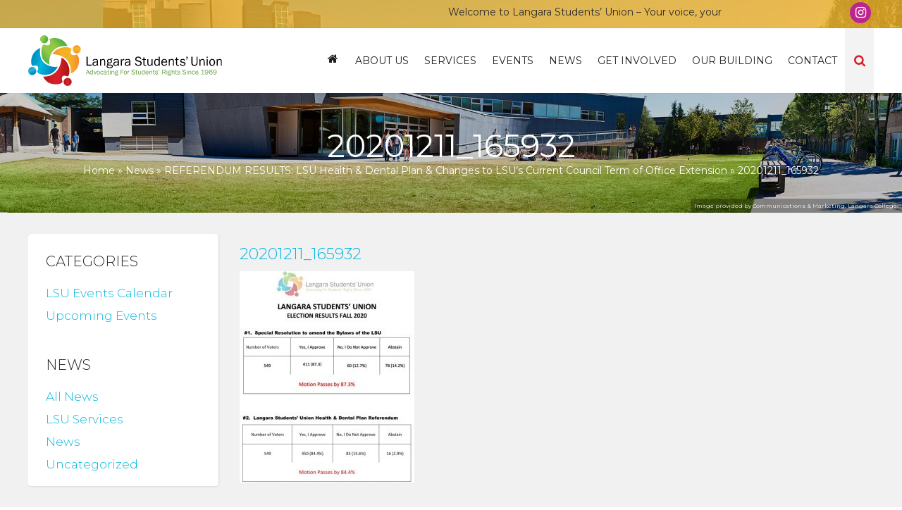

--- FILE ---
content_type: text/html; charset=UTF-8
request_url: https://www.langarasu.ca/referendum-results-lsu-health-dental-plan-changes-to-lsus-current-council-term-of-office-extension/20201211_165932/
body_size: 9776
content:
<!DOCTYPE html>
<html lang="en" class="enhanced">
<head>
  <meta charset="utf-8">
  <meta name="viewport" content="width=device-width, initial-scale=1">
  <meta name="format-detection" content="telephone=no">
  <link rel="shortcut icon" href="https://www.langarasu.ca/wp-content/themes/lsu-theme/img/favicon.ico" />
  <meta name="theme-color" content="#101217" />
  <title>
  	   20201211_165932 -      </title>
      <meta name='robots' content='index, follow, max-image-preview:large, max-snippet:-1, max-video-preview:-1' />

	<!-- This site is optimized with the Yoast SEO plugin v24.5 - https://yoast.com/wordpress/plugins/seo/ -->
	<title>20201211_165932 -</title>
	<link rel="canonical" href="https://www.langarasu.ca/referendum-results-lsu-health-dental-plan-changes-to-lsus-current-council-term-of-office-extension/20201211_165932/" />
	<meta property="og:locale" content="en_US" />
	<meta property="og:type" content="article" />
	<meta property="og:title" content="20201211_165932 -" />
	<meta property="og:url" content="https://www.langarasu.ca/referendum-results-lsu-health-dental-plan-changes-to-lsus-current-council-term-of-office-extension/20201211_165932/" />
	<meta property="og:image" content="https://www.langarasu.ca/referendum-results-lsu-health-dental-plan-changes-to-lsus-current-council-term-of-office-extension/20201211_165932" />
	<meta property="og:image:width" content="742" />
	<meta property="og:image:height" content="899" />
	<meta property="og:image:type" content="image/jpeg" />
	<meta name="twitter:card" content="summary_large_image" />
	<script type="application/ld+json" class="yoast-schema-graph">{"@context":"https://schema.org","@graph":[{"@type":"WebPage","@id":"https://www.langarasu.ca/referendum-results-lsu-health-dental-plan-changes-to-lsus-current-council-term-of-office-extension/20201211_165932/","url":"https://www.langarasu.ca/referendum-results-lsu-health-dental-plan-changes-to-lsus-current-council-term-of-office-extension/20201211_165932/","name":"20201211_165932 -","isPartOf":{"@id":"https://www.langarasu.ca/#website"},"primaryImageOfPage":{"@id":"https://www.langarasu.ca/referendum-results-lsu-health-dental-plan-changes-to-lsus-current-council-term-of-office-extension/20201211_165932/#primaryimage"},"image":{"@id":"https://www.langarasu.ca/referendum-results-lsu-health-dental-plan-changes-to-lsus-current-council-term-of-office-extension/20201211_165932/#primaryimage"},"thumbnailUrl":"https://www.langarasu.ca/wp-content/uploads/2020/12/20201211_165932.jpg","datePublished":"2020-12-12T01:02:46+00:00","breadcrumb":{"@id":"https://www.langarasu.ca/referendum-results-lsu-health-dental-plan-changes-to-lsus-current-council-term-of-office-extension/20201211_165932/#breadcrumb"},"inLanguage":"en-US","potentialAction":[{"@type":"ReadAction","target":["https://www.langarasu.ca/referendum-results-lsu-health-dental-plan-changes-to-lsus-current-council-term-of-office-extension/20201211_165932/"]}]},{"@type":"ImageObject","inLanguage":"en-US","@id":"https://www.langarasu.ca/referendum-results-lsu-health-dental-plan-changes-to-lsus-current-council-term-of-office-extension/20201211_165932/#primaryimage","url":"https://www.langarasu.ca/wp-content/uploads/2020/12/20201211_165932.jpg","contentUrl":"https://www.langarasu.ca/wp-content/uploads/2020/12/20201211_165932.jpg","width":742,"height":899},{"@type":"BreadcrumbList","@id":"https://www.langarasu.ca/referendum-results-lsu-health-dental-plan-changes-to-lsus-current-council-term-of-office-extension/20201211_165932/#breadcrumb","itemListElement":[{"@type":"ListItem","position":1,"name":"Home","item":"https://www.langarasu.ca/"},{"@type":"ListItem","position":2,"name":"News","item":"https://www.langarasu.ca/category/news/"},{"@type":"ListItem","position":3,"name":"REFERENDUM RESULTS: LSU Health &#038; Dental Plan &#038; Changes to LSU&#8217;s Current Council Term of Office Extension","item":"https://www.langarasu.ca/referendum-results-lsu-health-dental-plan-changes-to-lsus-current-council-term-of-office-extension/"},{"@type":"ListItem","position":4,"name":"20201211_165932"}]},{"@type":"WebSite","@id":"https://www.langarasu.ca/#website","url":"https://www.langarasu.ca/","name":"","description":"","potentialAction":[{"@type":"SearchAction","target":{"@type":"EntryPoint","urlTemplate":"https://www.langarasu.ca/?s={search_term_string}"},"query-input":{"@type":"PropertyValueSpecification","valueRequired":true,"valueName":"search_term_string"}}],"inLanguage":"en-US"}]}</script>
	<!-- / Yoast SEO plugin. -->


<link rel='stylesheet' id='sbi_styles-css' href='https://www.langarasu.ca/wp-content/plugins/instagram-feed/css/sbi-styles.min.css?ver=6.10.0'  media='all' />
<link rel='stylesheet' id='wp-block-library-css' href='https://www.langarasu.ca/wp-includes/css/dist/block-library/style.min.css?ver=6.5.7'  media='all' />
<style id='classic-theme-styles-inline-css' >
/*! This file is auto-generated */
.wp-block-button__link{color:#fff;background-color:#32373c;border-radius:9999px;box-shadow:none;text-decoration:none;padding:calc(.667em + 2px) calc(1.333em + 2px);font-size:1.125em}.wp-block-file__button{background:#32373c;color:#fff;text-decoration:none}
</style>
<style id='global-styles-inline-css' >
body{--wp--preset--color--black: #000000;--wp--preset--color--cyan-bluish-gray: #abb8c3;--wp--preset--color--white: #ffffff;--wp--preset--color--pale-pink: #f78da7;--wp--preset--color--vivid-red: #cf2e2e;--wp--preset--color--luminous-vivid-orange: #ff6900;--wp--preset--color--luminous-vivid-amber: #fcb900;--wp--preset--color--light-green-cyan: #7bdcb5;--wp--preset--color--vivid-green-cyan: #00d084;--wp--preset--color--pale-cyan-blue: #8ed1fc;--wp--preset--color--vivid-cyan-blue: #0693e3;--wp--preset--color--vivid-purple: #9b51e0;--wp--preset--gradient--vivid-cyan-blue-to-vivid-purple: linear-gradient(135deg,rgba(6,147,227,1) 0%,rgb(155,81,224) 100%);--wp--preset--gradient--light-green-cyan-to-vivid-green-cyan: linear-gradient(135deg,rgb(122,220,180) 0%,rgb(0,208,130) 100%);--wp--preset--gradient--luminous-vivid-amber-to-luminous-vivid-orange: linear-gradient(135deg,rgba(252,185,0,1) 0%,rgba(255,105,0,1) 100%);--wp--preset--gradient--luminous-vivid-orange-to-vivid-red: linear-gradient(135deg,rgba(255,105,0,1) 0%,rgb(207,46,46) 100%);--wp--preset--gradient--very-light-gray-to-cyan-bluish-gray: linear-gradient(135deg,rgb(238,238,238) 0%,rgb(169,184,195) 100%);--wp--preset--gradient--cool-to-warm-spectrum: linear-gradient(135deg,rgb(74,234,220) 0%,rgb(151,120,209) 20%,rgb(207,42,186) 40%,rgb(238,44,130) 60%,rgb(251,105,98) 80%,rgb(254,248,76) 100%);--wp--preset--gradient--blush-light-purple: linear-gradient(135deg,rgb(255,206,236) 0%,rgb(152,150,240) 100%);--wp--preset--gradient--blush-bordeaux: linear-gradient(135deg,rgb(254,205,165) 0%,rgb(254,45,45) 50%,rgb(107,0,62) 100%);--wp--preset--gradient--luminous-dusk: linear-gradient(135deg,rgb(255,203,112) 0%,rgb(199,81,192) 50%,rgb(65,88,208) 100%);--wp--preset--gradient--pale-ocean: linear-gradient(135deg,rgb(255,245,203) 0%,rgb(182,227,212) 50%,rgb(51,167,181) 100%);--wp--preset--gradient--electric-grass: linear-gradient(135deg,rgb(202,248,128) 0%,rgb(113,206,126) 100%);--wp--preset--gradient--midnight: linear-gradient(135deg,rgb(2,3,129) 0%,rgb(40,116,252) 100%);--wp--preset--font-size--small: 13px;--wp--preset--font-size--medium: 20px;--wp--preset--font-size--large: 36px;--wp--preset--font-size--x-large: 42px;--wp--preset--spacing--20: 0.44rem;--wp--preset--spacing--30: 0.67rem;--wp--preset--spacing--40: 1rem;--wp--preset--spacing--50: 1.5rem;--wp--preset--spacing--60: 2.25rem;--wp--preset--spacing--70: 3.38rem;--wp--preset--spacing--80: 5.06rem;--wp--preset--shadow--natural: 6px 6px 9px rgba(0, 0, 0, 0.2);--wp--preset--shadow--deep: 12px 12px 50px rgba(0, 0, 0, 0.4);--wp--preset--shadow--sharp: 6px 6px 0px rgba(0, 0, 0, 0.2);--wp--preset--shadow--outlined: 6px 6px 0px -3px rgba(255, 255, 255, 1), 6px 6px rgba(0, 0, 0, 1);--wp--preset--shadow--crisp: 6px 6px 0px rgba(0, 0, 0, 1);}:where(.is-layout-flex){gap: 0.5em;}:where(.is-layout-grid){gap: 0.5em;}body .is-layout-flex{display: flex;}body .is-layout-flex{flex-wrap: wrap;align-items: center;}body .is-layout-flex > *{margin: 0;}body .is-layout-grid{display: grid;}body .is-layout-grid > *{margin: 0;}:where(.wp-block-columns.is-layout-flex){gap: 2em;}:where(.wp-block-columns.is-layout-grid){gap: 2em;}:where(.wp-block-post-template.is-layout-flex){gap: 1.25em;}:where(.wp-block-post-template.is-layout-grid){gap: 1.25em;}.has-black-color{color: var(--wp--preset--color--black) !important;}.has-cyan-bluish-gray-color{color: var(--wp--preset--color--cyan-bluish-gray) !important;}.has-white-color{color: var(--wp--preset--color--white) !important;}.has-pale-pink-color{color: var(--wp--preset--color--pale-pink) !important;}.has-vivid-red-color{color: var(--wp--preset--color--vivid-red) !important;}.has-luminous-vivid-orange-color{color: var(--wp--preset--color--luminous-vivid-orange) !important;}.has-luminous-vivid-amber-color{color: var(--wp--preset--color--luminous-vivid-amber) !important;}.has-light-green-cyan-color{color: var(--wp--preset--color--light-green-cyan) !important;}.has-vivid-green-cyan-color{color: var(--wp--preset--color--vivid-green-cyan) !important;}.has-pale-cyan-blue-color{color: var(--wp--preset--color--pale-cyan-blue) !important;}.has-vivid-cyan-blue-color{color: var(--wp--preset--color--vivid-cyan-blue) !important;}.has-vivid-purple-color{color: var(--wp--preset--color--vivid-purple) !important;}.has-black-background-color{background-color: var(--wp--preset--color--black) !important;}.has-cyan-bluish-gray-background-color{background-color: var(--wp--preset--color--cyan-bluish-gray) !important;}.has-white-background-color{background-color: var(--wp--preset--color--white) !important;}.has-pale-pink-background-color{background-color: var(--wp--preset--color--pale-pink) !important;}.has-vivid-red-background-color{background-color: var(--wp--preset--color--vivid-red) !important;}.has-luminous-vivid-orange-background-color{background-color: var(--wp--preset--color--luminous-vivid-orange) !important;}.has-luminous-vivid-amber-background-color{background-color: var(--wp--preset--color--luminous-vivid-amber) !important;}.has-light-green-cyan-background-color{background-color: var(--wp--preset--color--light-green-cyan) !important;}.has-vivid-green-cyan-background-color{background-color: var(--wp--preset--color--vivid-green-cyan) !important;}.has-pale-cyan-blue-background-color{background-color: var(--wp--preset--color--pale-cyan-blue) !important;}.has-vivid-cyan-blue-background-color{background-color: var(--wp--preset--color--vivid-cyan-blue) !important;}.has-vivid-purple-background-color{background-color: var(--wp--preset--color--vivid-purple) !important;}.has-black-border-color{border-color: var(--wp--preset--color--black) !important;}.has-cyan-bluish-gray-border-color{border-color: var(--wp--preset--color--cyan-bluish-gray) !important;}.has-white-border-color{border-color: var(--wp--preset--color--white) !important;}.has-pale-pink-border-color{border-color: var(--wp--preset--color--pale-pink) !important;}.has-vivid-red-border-color{border-color: var(--wp--preset--color--vivid-red) !important;}.has-luminous-vivid-orange-border-color{border-color: var(--wp--preset--color--luminous-vivid-orange) !important;}.has-luminous-vivid-amber-border-color{border-color: var(--wp--preset--color--luminous-vivid-amber) !important;}.has-light-green-cyan-border-color{border-color: var(--wp--preset--color--light-green-cyan) !important;}.has-vivid-green-cyan-border-color{border-color: var(--wp--preset--color--vivid-green-cyan) !important;}.has-pale-cyan-blue-border-color{border-color: var(--wp--preset--color--pale-cyan-blue) !important;}.has-vivid-cyan-blue-border-color{border-color: var(--wp--preset--color--vivid-cyan-blue) !important;}.has-vivid-purple-border-color{border-color: var(--wp--preset--color--vivid-purple) !important;}.has-vivid-cyan-blue-to-vivid-purple-gradient-background{background: var(--wp--preset--gradient--vivid-cyan-blue-to-vivid-purple) !important;}.has-light-green-cyan-to-vivid-green-cyan-gradient-background{background: var(--wp--preset--gradient--light-green-cyan-to-vivid-green-cyan) !important;}.has-luminous-vivid-amber-to-luminous-vivid-orange-gradient-background{background: var(--wp--preset--gradient--luminous-vivid-amber-to-luminous-vivid-orange) !important;}.has-luminous-vivid-orange-to-vivid-red-gradient-background{background: var(--wp--preset--gradient--luminous-vivid-orange-to-vivid-red) !important;}.has-very-light-gray-to-cyan-bluish-gray-gradient-background{background: var(--wp--preset--gradient--very-light-gray-to-cyan-bluish-gray) !important;}.has-cool-to-warm-spectrum-gradient-background{background: var(--wp--preset--gradient--cool-to-warm-spectrum) !important;}.has-blush-light-purple-gradient-background{background: var(--wp--preset--gradient--blush-light-purple) !important;}.has-blush-bordeaux-gradient-background{background: var(--wp--preset--gradient--blush-bordeaux) !important;}.has-luminous-dusk-gradient-background{background: var(--wp--preset--gradient--luminous-dusk) !important;}.has-pale-ocean-gradient-background{background: var(--wp--preset--gradient--pale-ocean) !important;}.has-electric-grass-gradient-background{background: var(--wp--preset--gradient--electric-grass) !important;}.has-midnight-gradient-background{background: var(--wp--preset--gradient--midnight) !important;}.has-small-font-size{font-size: var(--wp--preset--font-size--small) !important;}.has-medium-font-size{font-size: var(--wp--preset--font-size--medium) !important;}.has-large-font-size{font-size: var(--wp--preset--font-size--large) !important;}.has-x-large-font-size{font-size: var(--wp--preset--font-size--x-large) !important;}
.wp-block-navigation a:where(:not(.wp-element-button)){color: inherit;}
:where(.wp-block-post-template.is-layout-flex){gap: 1.25em;}:where(.wp-block-post-template.is-layout-grid){gap: 1.25em;}
:where(.wp-block-columns.is-layout-flex){gap: 2em;}:where(.wp-block-columns.is-layout-grid){gap: 2em;}
.wp-block-pullquote{font-size: 1.5em;line-height: 1.6;}
</style>
<link rel='stylesheet' id='contact-form-7-css' href='https://www.langarasu.ca/wp-content/plugins/contact-form-7/includes/css/styles.css?ver=5.9.8'  media='all' />
<link rel='stylesheet' id='wpcf7-redirect-script-frontend-css' href='https://www.langarasu.ca/wp-content/plugins/wpcf7-redirect/build/assets/frontend-script.css?ver=2c532d7e2be36f6af233'  media='all' />
<script  src="https://www.langarasu.ca/wp-includes/js/jquery/jquery.min.js?ver=3.7.1" id="jquery-core-js"></script>
<script  src="https://www.langarasu.ca/wp-includes/js/jquery/jquery-migrate.min.js?ver=3.4.1" id="jquery-migrate-js"></script>
<link rel="https://api.w.org/" href="https://www.langarasu.ca/wp-json/" /><link rel="alternate" type="application/json" href="https://www.langarasu.ca/wp-json/wp/v2/media/2453" /><link rel="EditURI" type="application/rsd+xml" title="RSD" href="https://www.langarasu.ca/xmlrpc.php?rsd" />
<meta name="generator" content="WordPress 6.5.7" />
<link rel='shortlink' href='https://www.langarasu.ca/?p=2453' />
<link rel="alternate" type="application/json+oembed" href="https://www.langarasu.ca/wp-json/oembed/1.0/embed?url=https%3A%2F%2Fwww.langarasu.ca%2Freferendum-results-lsu-health-dental-plan-changes-to-lsus-current-council-term-of-office-extension%2F20201211_165932%2F" />
<link rel="alternate" type="text/xml+oembed" href="https://www.langarasu.ca/wp-json/oembed/1.0/embed?url=https%3A%2F%2Fwww.langarasu.ca%2Freferendum-results-lsu-health-dental-plan-changes-to-lsus-current-council-term-of-office-extension%2F20201211_165932%2F&#038;format=xml" />
<meta name="tec-api-version" content="v1"><meta name="tec-api-origin" content="https://www.langarasu.ca"><link rel="alternate" href="https://www.langarasu.ca/wp-json/tribe/events/v1/" /><link rel="icon" href="https://www.langarasu.ca/wp-content/uploads/2018/11/favicon.png" sizes="32x32" />
<link rel="icon" href="https://www.langarasu.ca/wp-content/uploads/2018/11/favicon.png" sizes="192x192" />
<link rel="apple-touch-icon" href="https://www.langarasu.ca/wp-content/uploads/2018/11/favicon.png" />
<meta name="msapplication-TileImage" content="https://www.langarasu.ca/wp-content/uploads/2018/11/favicon.png" />
		<style  id="wp-custom-css">
			.table-responsive table td{line-height: 30px; padding: 0px 6px;}
span.wpcf7-list-item {
    padding: 5px;
    width: 100%;
}


.homeTopBox .redbox, .homeTopBox .bluebox, .homeTopBox .FundraiserBox { width: 48% !important; }
@media (max-width: 991px) {
.homeTopBox .redbox, .homeTopBox .bluebox, .homeTopBox .FundraiserBox { display: block !important; width: auto !important; float: none !important; }
}
		</style>
		  <!-- Latest compiled and minified CSS -->
  <link rel="stylesheet" href="https://www.langarasu.ca/wp-content/themes/lsu-theme/css/bootstrap.min.css">
  <link rel="stylesheet" href="https://www.langarasu.ca/wp-content/themes/lsu-theme/fonts/fonts.css">
  <link rel="stylesheet" href="https://www.langarasu.ca/wp-content/themes/lsu-theme/css/style.css">
<!-- HTML5 shim and Respond.js for IE8 support of HTML5 elements and media queries -->
<!-- WARNING: Respond.js doesn't work if you view the page via file:// -->
<!--[if lt IE 9]>
<script src="https://oss.maxcdn.com/html5shiv/3.7.3/html5shiv.min.js"></script>
<script src="https://oss.maxcdn.com/respond/1.4.2/respond.min.js"></script>
<![endif]-->

	<!-- Global site tag (gtag.js) - Google Analytics -->
<script async src="https://www.googletagmanager.com/gtag/js?id=UA-133455528-1"></script>
<script>
  window.dataLayer = window.dataLayer || [];
  function gtag(){dataLayer.push(arguments);}
  gtag('js', new Date());
  gtag('config', 'UA-133455528-1');
</script>
<style>
    .repeatFormBox .custom-select,
.repeatFormBox input[type="text"],
.repeatFormBox input[type="tel"],
.repeatFormBox input[type="email"],
.repeatFormBox textarea,
.repeatFormBox .btn{margin-top:15px;}
.repeatFormBox span.wpcf7-list-item{width:auto;}
    
</style>
</head>
<body class="attachment attachment-template-default single single-attachment postid-2453 attachmentid-2453 attachment-jpeg tribe-no-js page-template-lsu-theme">
<div class="headerBanner"> 
  <!--header starts-->
  <header>
    <div class="headerTop">
      <div class="container-fluid">
		  		  <div class="example1 col-md-10 col-xs-8">
			<marquee class="mtext" behavior="scroll" direction="left" onmouseover="this.stop();" onmouseout="this.start();">
		  			<div class="textwidget"><p>Welcome to Langara Students&#8217; Union – Your voice, your community, your union!</p>
</div>
		
<ul></ul>
			  </marquee>
			</div> 
		          <div class="textwidget custom-html-widget"><ul class="social-icon">

          <li><a href="https://www.instagram.com/LangaraSU/" target="_blank" rel="noopener"><i class="fa fa-instagram"></i></a></li>
</ul></div>      </div>
    </div>
    <!--header top starts-->
    <div class="nav-logo">
      <div class="container-fluid">
        <div class="content">
          <div class="brand"><a href="https://www.langarasu.ca"><img src="https://www.langarasu.ca/wp-content/themes/lsu-theme/img/logo.svg" alt="The Langara Students'
Union Association"></a> </div>
          <div class="top-right-content"> 
            <!--nav starts-->
            <div class="menu">
              <ul><li id="menu-item-10" class="home menu-item menu-item-type-post_type menu-item-object-page menu-item-home menu-item-10"><a href="https://www.langarasu.ca/">Home</a></li>
<li id="menu-item-259" class="menu-item menu-item-type-post_type menu-item-object-page menu-item-has-children menu-item-259"><a href="https://www.langarasu.ca/about-us/">About Us</a>
<ul class="sub-menu">
	<li id="menu-item-884" class="menu-item menu-item-type-custom menu-item-object-custom menu-item-has-children menu-item-884"><a href="https://www.langarasu.ca/about-us/the-lsu/">About Us</a>
	<ul class="sub-menu">
		<li id="menu-item-772" class="menu-item menu-item-type-post_type menu-item-object-page menu-item-772"><a href="https://www.langarasu.ca/about-us/the-lsu/">The LSU</a></li>
		<li id="menu-item-775" class="menu-item menu-item-type-post_type menu-item-object-page menu-item-775"><a href="https://www.langarasu.ca/about-us/lsu-structure/">LSU Structure</a></li>
		<li id="menu-item-264" class="menu-item menu-item-type-post_type menu-item-object-page menu-item-264"><a href="https://www.langarasu.ca/about-us/student-board-of-directors/">Board of Directors</a></li>
		<li id="menu-item-68" class="menu-item menu-item-type-post_type menu-item-object-page menu-item-68"><a href="https://www.langarasu.ca/lsu-faq/">FAQs</a></li>
	</ul>
</li>
	<li id="menu-item-885" class="menu-item menu-item-type-custom menu-item-object-custom menu-item-has-children menu-item-885"><a href="#">Governance</a>
	<ul class="sub-menu">
		<li id="menu-item-270" class="menu-item menu-item-type-post_type menu-item-object-page menu-item-270"><a href="https://www.langarasu.ca/about-us/governance/langara-students-union-association-bylaws/">By Laws</a></li>
		<li id="menu-item-595" class="menu-item menu-item-type-post_type menu-item-object-page menu-item-595"><a href="https://www.langarasu.ca/about-us/governance/code-of-conduct/">Code of Conduct</a></li>
		<li id="menu-item-262" class="menu-item menu-item-type-post_type menu-item-object-page menu-item-262"><a href="https://www.langarasu.ca/about-us/governance/constitution/">Constitution</a></li>
		<li id="menu-item-598" class="menu-item menu-item-type-post_type menu-item-object-page menu-item-598"><a href="https://www.langarasu.ca/about-us/governance/fee-structure-breakdown/">Fee Structure &#038; Breakdown</a></li>
	</ul>
</li>
	<li id="menu-item-1288" class="menu-item menu-item-type-custom menu-item-object-custom menu-item-has-children menu-item-1288"><a href="#">Elections</a>
	<ul class="sub-menu">
		<li id="menu-item-602" class="menu-item menu-item-type-post_type menu-item-object-page menu-item-602"><a href="https://www.langarasu.ca/about-us/elections-process/">Elections Process</a></li>
		<li id="menu-item-267" class="menu-item menu-item-type-post_type menu-item-object-page menu-item-267"><a href="https://www.langarasu.ca/about-us/positions/">Positions</a></li>
		<li id="menu-item-265" class="menu-item menu-item-type-post_type menu-item-object-page menu-item-265"><a href="https://www.langarasu.ca/about-us/election-documents/">Election Documents</a></li>
		<li id="menu-item-266" class="menu-item menu-item-type-post_type menu-item-object-page menu-item-266"><a href="https://www.langarasu.ca/about-us/general-election-2025/">General Elections 2025</a></li>
	</ul>
</li>
</ul>
</li>
<li id="menu-item-1421" class="inner-class-md-3 menu-item menu-item-type-custom menu-item-object-custom menu-item-has-children menu-item-1421"><a href="https://www.langarasu.ca/services/">Services</a>
<ul class="sub-menu">
	<li id="menu-item-878" class="menu-item menu-item-type-custom menu-item-object-custom menu-item-has-children menu-item-878"><a href="#">Services</a>
	<ul class="sub-menu">
		<li id="menu-item-1184" class="menu-item menu-item-type-custom menu-item-object-custom menu-item-1184"><a href="https://www.langarasu.ca/services/#advocacy">Advocacy</a></li>
		<li id="menu-item-1207" class="menu-item menu-item-type-custom menu-item-object-custom menu-item-1207"><a href="https://www.langarasu.ca/services/#bike-repair-shop-2">Bike Repair Shop</a></li>
		<li id="menu-item-1189" class="menu-item menu-item-type-custom menu-item-object-custom menu-item-1189"><a href="https://www.langarasu.ca/services/#campaigns">Campaigns</a></li>
		<li id="menu-item-1190" class="menu-item menu-item-type-custom menu-item-object-custom menu-item-1190"><a href="https://www.langarasu.ca/services/#community-cupboard">Community Cupboard</a></li>
		<li id="menu-item-1193" class="menu-item menu-item-type-custom menu-item-object-custom menu-item-1193"><a href="https://www.langarasu.ca/services/#games-tables">Games Tables</a></li>
	</ul>
</li>
	<li id="menu-item-879" class="menu-item menu-item-type-custom menu-item-object-custom menu-item-has-children menu-item-879"><a href="#"> </a>
	<ul class="sub-menu">
		<li id="menu-item-1558" class="menu-item menu-item-type-custom menu-item-object-custom menu-item-1558"><a href="https://www.langarasu.ca/services/#general-services">General Services</a></li>
		<li id="menu-item-1194" class="menu-item menu-item-type-custom menu-item-object-custom menu-item-1194"><a href="https://www.langarasu.ca/services/#health-and-dental-plan">Health &#038; Dental Plan</a></li>
		<li id="menu-item-1196" class="menu-item menu-item-type-custom menu-item-object-custom menu-item-1196"><a href="https://www.langarasu.ca/services/#immigration">Immigration Consulting</a></li>
		<li id="menu-item-1197" class="menu-item menu-item-type-custom menu-item-object-custom menu-item-1197"><a href="https://www.langarasu.ca/services/#income-tax-filing">Income Tax Filing</a></li>
		<li id="menu-item-1199" class="menu-item menu-item-type-custom menu-item-object-custom menu-item-1199"><a href="https://www.langarasu.ca/services/#locker-rental">Locker Rental</a></li>
		<li id="menu-item-1201" class="menu-item menu-item-type-custom menu-item-object-custom menu-item-1201"><a href="https://www.langarasu.ca/services/#lsu-awards-bursaries">LSU Awards, Bursaries &#038; Scholarships</a></li>
	</ul>
</li>
	<li id="menu-item-880" class="menu-item menu-item-type-custom menu-item-object-custom menu-item-has-children menu-item-880"><a href="#"> </a>
	<ul class="sub-menu">
		<li id="menu-item-1203" class="menu-item menu-item-type-custom menu-item-object-custom menu-item-1203"><a href="https://www.langarasu.ca/services/#ombudsperson">Ombudsperson</a></li>
		<li id="menu-item-1204" class="menu-item menu-item-type-custom menu-item-object-custom menu-item-1204"><a href="https://www.langarasu.ca/services/#u-pass">U-Pass</a></li>
		<li id="menu-item-1205" class="menu-item menu-item-type-custom menu-item-object-custom menu-item-1205"><a href="https://www.langarasu.ca/services/#spc-card">SPC Card</a></li>
	</ul>
</li>
</ul>
</li>
<li id="menu-item-621" class="menu-item menu-item-type-custom menu-item-object-custom menu-item-has-children menu-item-621"><a href="#">Events</a>
<ul class="sub-menu">
	<li id="menu-item-622" class="menu-item menu-item-type-custom menu-item-object-custom menu-item-622"><a href="https://www.langarasu.ca/event-calendar/">LSU Events Calender</a></li>
</ul>
</li>
<li id="menu-item-253" class="menu-item menu-item-type-post_type menu-item-object-page menu-item-has-children menu-item-253"><a href="https://www.langarasu.ca/news/">News</a>
<ul class="sub-menu">
	<li id="menu-item-337" class="menu-item menu-item-type-taxonomy menu-item-object-category menu-item-337"><a href="https://www.langarasu.ca/category/news/all-news/">All News</a></li>
</ul>
</li>
<li id="menu-item-424" class="four-col menu-item menu-item-type-post_type menu-item-object-page menu-item-has-children menu-item-424"><a href="https://www.langarasu.ca/get-involved/">Get Involved</a>
<ul class="sub-menu">
	<li id="menu-item-426" class="menu-item menu-item-type-post_type menu-item-object-page menu-item-has-children menu-item-426"><a href="https://www.langarasu.ca/get-involved/committees/">Committees</a>
	<ul class="sub-menu">
		<li id="menu-item-1665" class="menu-item menu-item-type-custom menu-item-object-custom menu-item-1665"><a href="https://www.langarasu.ca/get-involved/committees/#aboriginal-students-committee">Indigenous Students Committee</a></li>
		<li id="menu-item-1666" class="menu-item menu-item-type-custom menu-item-object-custom menu-item-1666"><a href="https://www.langarasu.ca/get-involved/committees/#awareness-committee">Awareness Committee</a></li>
		<li id="menu-item-1667" class="menu-item menu-item-type-custom menu-item-object-custom menu-item-1667"><a href="https://www.langarasu.ca/get-involved/committees/#electoral-committee">Electoral Committee</a></li>
		<li id="menu-item-1668" class="menu-item menu-item-type-custom menu-item-object-custom menu-item-1668"><a href="https://www.langarasu.ca/get-involved/committees/#environmental-committee">Environmental Committee</a></li>
		<li id="menu-item-1669" class="menu-item menu-item-type-custom menu-item-object-custom menu-item-1669"><a href="https://www.langarasu.ca/get-involved/committees/#international-community-development-icdc">International Community Development (ICDC)</a></li>
		<li id="menu-item-1671" class="menu-item menu-item-type-custom menu-item-object-custom menu-item-1671"><a href="https://www.langarasu.ca/get-involved/committees/#international-students-committee">International Students&#8217; Committee</a></li>
		<li id="menu-item-1673" class="menu-item menu-item-type-custom menu-item-object-custom menu-item-1673"><a href="https://www.langarasu.ca/get-involved/committees/#member-relations-committee">Member Relations Committee</a></li>
		<li id="menu-item-1675" class="menu-item menu-item-type-custom menu-item-object-custom menu-item-1675"><a href="https://www.langarasu.ca/get-involved/committees/#queer-committee">Queer Committee</a></li>
		<li id="menu-item-1676" class="menu-item menu-item-type-custom menu-item-object-custom menu-item-1676"><a href="https://www.langarasu.ca/get-involved/committees/#special-events-committee">Special Events Committee</a></li>
		<li id="menu-item-1670" class="menu-item menu-item-type-custom menu-item-object-custom menu-item-1670"><a href="https://www.langarasu.ca/get-involved/committees/#students-issues-action-committee-siac">Students’ Issues Action Committee (SIAC)</a></li>
		<li id="menu-item-1672" class="menu-item menu-item-type-custom menu-item-object-custom menu-item-1672"><a href="https://www.langarasu.ca/get-involved/committees/#united-people-of-colour-upoc-committee">United People Of Colour (UPOC) Committee</a></li>
		<li id="menu-item-1674" class="menu-item menu-item-type-custom menu-item-object-custom menu-item-1674"><a href="https://www.langarasu.ca/get-involved/committees/#womens-committee">Women’s Committee</a></li>
	</ul>
</li>
	<li id="menu-item-1740" class="menu-item menu-item-type-post_type menu-item-object-page menu-item-has-children menu-item-1740"><a href="https://www.langarasu.ca/get-involved/petition/">Petitions</a>
	<ul class="sub-menu">
		<li id="menu-item-1744" class="menu-item menu-item-type-post_type menu-item-object-page menu-item-1744"><a href="https://www.langarasu.ca/get-involved/petition/">Eliminate Human Trafficking</a></li>
	</ul>
</li>
	<li id="menu-item-443" class="menu-item menu-item-type-post_type menu-item-object-page menu-item-has-children menu-item-443"><a href="https://www.langarasu.ca/get-involved/volunteer-with-us/">Volunteer</a>
	<ul class="sub-menu">
		<li id="menu-item-663" class="menu-item menu-item-type-post_type menu-item-object-page menu-item-663"><a href="https://www.langarasu.ca/get-involved/volunteer-with-us/become-a-volunteer/">Become a volunteer</a></li>
	</ul>
</li>
	<li id="menu-item-425" class="menu-item menu-item-type-post_type menu-item-object-page menu-item-425"><a href="https://www.langarasu.ca/get-involved/job-openings/">Job Openings</a></li>
</ul>
</li>
<li id="menu-item-435" class="three-col menu-item menu-item-type-post_type menu-item-object-page menu-item-has-children menu-item-435"><a href="https://www.langarasu.ca/building/">Our Building</a>
<ul class="sub-menu">
	<li id="menu-item-1043" class="menu-item menu-item-type-post_type menu-item-object-page menu-item-1043"><a href="https://www.langarasu.ca/building/">Campus Map</a></li>
	<li id="menu-item-440" class="menu-item menu-item-type-post_type menu-item-object-page menu-item-440"><a href="https://www.langarasu.ca/building/hours-of-operation/">Hours of Operation</a></li>
	<li id="menu-item-437" class="menu-item menu-item-type-post_type menu-item-object-page menu-item-437"><a href="https://www.langarasu.ca/building/gender-neutral-washrooms/">Gender Neutral Washrooms</a></li>
	<li id="menu-item-436" class="menu-item menu-item-type-post_type menu-item-object-page menu-item-436"><a href="https://www.langarasu.ca/building/restaurant/">Restaurants</a></li>
</ul>
</li>
<li id="menu-item-66" class="menu-item menu-item-type-post_type menu-item-object-page menu-item-has-children menu-item-66"><a href="https://www.langarasu.ca/contact/">Contact</a>
<ul class="sub-menu">
	<li id="menu-item-589" class="menu-item menu-item-type-post_type menu-item-object-page menu-item-589"><a href="https://www.langarasu.ca/contact/lsu-directory/">LSU  Directory</a></li>
	<li id="menu-item-441" class="menu-item menu-item-type-post_type menu-item-object-page menu-item-441"><a href="https://www.langarasu.ca/contact/media-inquiry/">Media Inquiry</a></li>
	<li id="menu-item-1111" class="menu-item menu-item-type-post_type menu-item-object-page menu-item-1111"><a href="https://www.langarasu.ca/contact/request-information/">Request for Information</a></li>
</ul>
</li>
</ul>            </div>
            <!--nav ends-->
            <div class="searchIcon"><a class="js-open-modal" data-modal-id="popup"></a></div>
            <div id="popup" class="modal-box Popupsearch">
              <div class="container-fluid">
                
                <form role="search" method="get" id="searchform" class="box" action="https://www.langarasu.ca">
                  <span class="js-modal-close close"></span>
                  <input placeholder="Enter your search" type="text"  name="s">
                  <input class="search-submit" type="submit" value="Search">
                </form>
                
              </div>
            </div>
          </div>
        </div>
      </div>
    </div>
    <!--header top ends--> 
    
  </header>
  <!--header ends--> 
	
  

  <!--inner banner starts-->
  <section class="inner-banner" style="background-image:url(https://www.langarasu.ca/wp-content/themes/lsu-theme/img/home-banner1.jpg)">
    <div class="caption">
      <div class="container-fluid">
        <div class="max-width">
          <h1 class="heading">
           20201211_165932          </h1>
          <div class="breadcrumb">
            <span><span><a href="https://www.langarasu.ca/">Home</a></span> » <span><a href="https://www.langarasu.ca/category/news/">News</a></span> » <span><a href="https://www.langarasu.ca/referendum-results-lsu-health-dental-plan-changes-to-lsus-current-council-term-of-office-extension/">REFERENDUM RESULTS: LSU Health &#038; Dental Plan &#038; Changes to LSU&#8217;s Current Council Term of Office Extension</a></span> » <span class="breadcrumb_last" aria-current="page">20201211_165932</span></span>          </div>
        </div>
      </div>
    </div>
<div class="banner-credits">Image provided by Communications & Marketing, Langara College.</div>  </section>
  <!--inner banner ends--> 
</div>
<div class="ConterContent">

<!--commonTwoCol starts-->
<section class="commonTwoCol">
  <div class="container-fluid">
    <div class="allCol">
      <aside class="sidebar aside-fixed">
        <div class="quicklink">Filter</div>
        <div class="quicklinkshow">
          <div class="listing">
            <h3>CATEGORIES</h3><div class="menu-events-container"><ul id="menu-events" class="menu"><li id="menu-item-1031" class="menu-item menu-item-type-custom menu-item-object-custom menu-item-1031"><a href="https://www.langarasu.ca/event-calendar/">LSU Events Calendar</a></li>
<li id="menu-item-1526" class="menu-item menu-item-type-taxonomy menu-item-object-tribe_events_cat menu-item-1526"><a href="https://www.langarasu.ca/event-calendar/category/lsu-events/">Upcoming Events</a></li>
</ul></div><h3>News</h3>
			<ul>
					<li class="cat-item cat-item-10"><a href="https://www.langarasu.ca/category/news/all-news/">All News</a>
</li>
	<li class="cat-item cat-item-6"><a href="https://www.langarasu.ca/category/lsu-services/">LSU Services</a>
</li>
	<li class="cat-item cat-item-8"><a href="https://www.langarasu.ca/category/news/">News</a>
</li>
	<li class="cat-item cat-item-1"><a href="https://www.langarasu.ca/category/uncategorized/">Uncategorized</a>
</li>
			</ul>

			          </div>
        </div>
      </aside>
      <div class="rightCol rightWrapper">
        <h3>
          20201211_165932        </h3>
                        <p class="attachment"><a href='https://www.langarasu.ca/wp-content/uploads/2020/12/20201211_165932.jpg'><img fetchpriority="high" decoding="async" width="248" height="300" src="https://www.langarasu.ca/wp-content/uploads/2020/12/20201211_165932-248x300.jpg" class="attachment-medium size-medium" alt="" srcset="https://www.langarasu.ca/wp-content/uploads/2020/12/20201211_165932-248x300.jpg 248w, https://www.langarasu.ca/wp-content/uploads/2020/12/20201211_165932.jpg 742w" sizes="(max-width: 248px) 100vw, 248px" /></a></p>
      </div>
    </div>
  </div>
</section>
<!--commonTwoCol ends-->
<!--punchline starts-->

<div class="punchline">
	<div class="bg">
		<div class="container-fluid"> 		<div id="sbi_mod_error" >
			<span>This error message is only visible to WordPress admins</span><br/>
			<p><strong>Error: No feed found.</strong>
			<p>Please go to the Instagram Feed settings page to create a feed.</p>
		</div>
		 </div>
	</div>
</div>

<!--punchline ends--> 

<!--footer starts-->
<footer>
	<div class="container-fluid">
		<div class="widget_text box big-box"><div class="textwidget custom-html-widget"><div class="logo-box">
<a href="#"><img src="https://www.langarasu.ca/wp-content/themes/lsu-theme/img/logo-footer.svg" alt=""></a>
</div></div></div>		<div class="box"><h3>Navigation</h3><div class="menu-footer-menu-container"><ul id="menu-footer-menu" class="menu"><li id="menu-item-123" class="menu-item menu-item-type-post_type menu-item-object-page menu-item-home menu-item-123"><a href="https://www.langarasu.ca/">Home</a></li>
<li id="menu-item-1782" class="menu-item menu-item-type-post_type menu-item-object-page menu-item-1782"><a href="https://www.langarasu.ca/about-us/">About Us</a></li>
<li id="menu-item-1784" class="menu-item menu-item-type-post_type_archive menu-item-object-services menu-item-1784"><a href="https://www.langarasu.ca/services/">Services</a></li>
<li id="menu-item-1785" class="menu-item menu-item-type-custom menu-item-object-custom menu-item-1785"><a href="https://www.langarasu.ca/event-calendar/">Events</a></li>
<li id="menu-item-1783" class="menu-item menu-item-type-post_type menu-item-object-page menu-item-1783"><a href="https://www.langarasu.ca/news/">News</a></li>
<li id="menu-item-126" class="menu-item menu-item-type-post_type menu-item-object-page menu-item-126"><a href="https://www.langarasu.ca/lsu-faq/">FAQs</a></li>
<li id="menu-item-127" class="menu-item menu-item-type-post_type menu-item-object-page menu-item-127"><a href="https://www.langarasu.ca/contact/">Contact</a></li>
</ul></div></div>		<div class="widget_text box big-box"><div class="textwidget custom-html-widget"><a class="twitter-timeline" data-width="250" data-height="270" data-theme="dark" data-link-color="#00b8de" href="https://twitter.com/LangaraSU"></a> <script async src="https://platform.twitter.com/widgets.js" charset="utf-8"></script></div></div>		<div class="widget_text box"><h3>Contact Us</h3><div class="textwidget custom-html-widget"><ul class="add">
          <li><img src="https://www.langarasu.ca/wp-content/themes/lsu-theme/img/map-icon.png" alt=""> <span>100 West 49th Avenue
            Vancouver, BC
            V5Y 2Z6 </span> </li>
          <li><img src="https://www.langarasu.ca/wp-content/themes/lsu-theme/img/call-icon.png" alt=""> <span>Phone: <a href="tel:6043243881"> 604 324-3881</a></span> </li>
          <li><img src="https://www.langarasu.ca/wp-content/themes/lsu-theme/img/fax-icon.png" alt=""><span>Fax: 604 322-7547</span> </li>
        </ul>
        <ul class="social-icon">

          <li><a href="https://www.instagram.com/LangaraSU/" target="_blank" rel="noopener"><i class="fa fa-instagram"></i></a></li>
        </ul>
</div></div>		<div class="footer-map box"> <a href="https://goo.gl/maps/rokfbvaQhNm" target="_blank"><img src="https://www.langarasu.ca/wp-content/themes/lsu-theme/img/map.jpg" alt=""> </a> </div>
	</div>
	<div class="container-fluid foot-text">
		<p class="text-left">Website Designed and Developed by <a href="https://www.nirvanacanada.com/" target="_blank" rel="nofollow">Nirvana Canada </a></p>
		<p class="text-right">Copyright © 2026 | The Langara Students' Union Association</p>	</div>
</footer>

<!--footer ends-->

</div>
<i class="scrollup"><i class="fa fa-chevron-up" aria-hidden="true"></i></i> 

<!-- Latest compiled and minified JavaScript --> 

<script src="https://www.langarasu.ca/wp-content/themes/lsu-theme/js/jquery-1.9.1.min.js"></script> 
<script src="https://www.langarasu.ca/wp-content/themes/lsu-theme/js/bootstrap.min.js"></script> 
<script src="https://www.langarasu.ca/wp-content/themes/lsu-theme/js/jquery.flexslider-min.js"></script> 
<script src="https://www.langarasu.ca/wp-content/themes/lsu-theme/js/owl.carousel.min.js"></script> 
<script src="https://www.langarasu.ca/wp-content/themes/lsu-theme/js/jquery.datetimepicker.min.js"></script>
<script src="https://www.langarasu.ca/wp-content/themes/lsu-theme/js/jquery.magnific-popup.min.js"></script>
<script src="https://www.langarasu.ca/wp-content/themes/lsu-theme/js/custom.js"></script>
<!-------- This JS is for Telephone number masking in format of (000)-000-0000 ----------->
<script src="https://www.langarasu.ca/wp-content/themes/lsu-theme/js/custom-old.js"></script>

<script>
	$(document).ready(function(){
		$("input#date-time").val('14-01-2026 10:25:23am');
	});

</script>
		<script>
		( function ( body ) {
			'use strict';
			body.className = body.className.replace( /\btribe-no-js\b/, 'tribe-js' );
		} )( document.body );
		</script>
		<!-- Instagram Feed JS -->
<script >
var sbiajaxurl = "https://www.langarasu.ca/wp-admin/admin-ajax.php";
</script>
<script> /* <![CDATA[ */var tribe_l10n_datatables = {"aria":{"sort_ascending":": activate to sort column ascending","sort_descending":": activate to sort column descending"},"length_menu":"Show _MENU_ entries","empty_table":"No data available in table","info":"Showing _START_ to _END_ of _TOTAL_ entries","info_empty":"Showing 0 to 0 of 0 entries","info_filtered":"(filtered from _MAX_ total entries)","zero_records":"No matching records found","search":"Search:","all_selected_text":"All items on this page were selected. ","select_all_link":"Select all pages","clear_selection":"Clear Selection.","pagination":{"all":"All","next":"Next","previous":"Previous"},"select":{"rows":{"0":"","_":": Selected %d rows","1":": Selected 1 row"}},"datepicker":{"dayNames":["Sunday","Monday","Tuesday","Wednesday","Thursday","Friday","Saturday"],"dayNamesShort":["Sun","Mon","Tue","Wed","Thu","Fri","Sat"],"dayNamesMin":["S","M","T","W","T","F","S"],"monthNames":["January","February","March","April","May","June","July","August","September","October","November","December"],"monthNamesShort":["January","February","March","April","May","June","July","August","September","October","November","December"],"monthNamesMin":["Jan","Feb","Mar","Apr","May","Jun","Jul","Aug","Sep","Oct","Nov","Dec"],"nextText":"Next","prevText":"Prev","currentText":"Today","closeText":"Done","today":"Today","clear":"Clear"}};/* ]]> */ </script><script  src="https://www.langarasu.ca/wp-includes/js/dist/vendor/wp-polyfill-inert.min.js?ver=3.1.2" id="wp-polyfill-inert-js"></script>
<script  src="https://www.langarasu.ca/wp-includes/js/dist/vendor/regenerator-runtime.min.js?ver=0.14.0" id="regenerator-runtime-js"></script>
<script  src="https://www.langarasu.ca/wp-includes/js/dist/vendor/wp-polyfill.min.js?ver=3.15.0" id="wp-polyfill-js"></script>
<script  src="https://www.langarasu.ca/wp-includes/js/dist/hooks.min.js?ver=2810c76e705dd1a53b18" id="wp-hooks-js"></script>
<script  src="https://www.langarasu.ca/wp-includes/js/dist/i18n.min.js?ver=5e580eb46a90c2b997e6" id="wp-i18n-js"></script>
<script  id="wp-i18n-js-after">
/* <![CDATA[ */
wp.i18n.setLocaleData( { 'text direction\u0004ltr': [ 'ltr' ] } );
/* ]]> */
</script>
<script  src="https://www.langarasu.ca/wp-content/plugins/contact-form-7/includes/swv/js/index.js?ver=5.9.8" id="swv-js"></script>
<script  id="contact-form-7-js-extra">
/* <![CDATA[ */
var wpcf7 = {"api":{"root":"https:\/\/www.langarasu.ca\/wp-json\/","namespace":"contact-form-7\/v1"}};
/* ]]> */
</script>
<script  src="https://www.langarasu.ca/wp-content/plugins/contact-form-7/includes/js/index.js?ver=5.9.8" id="contact-form-7-js"></script>
<script  id="wpcf7-redirect-script-js-extra">
/* <![CDATA[ */
var wpcf7r = {"ajax_url":"https:\/\/www.langarasu.ca\/wp-admin\/admin-ajax.php"};
/* ]]> */
</script>
<script  src="https://www.langarasu.ca/wp-content/plugins/wpcf7-redirect/build/assets/frontend-script.js?ver=2c532d7e2be36f6af233" id="wpcf7-redirect-script-js"></script>
<script  src="https://www.google.com/recaptcha/api.js?render=6LdJL6gUAAAAABepCQaVd6lqv4XT3mjDoHSBC3Oe&amp;ver=3.0" id="google-recaptcha-js"></script>
<script  id="wpcf7-recaptcha-js-extra">
/* <![CDATA[ */
var wpcf7_recaptcha = {"sitekey":"6LdJL6gUAAAAABepCQaVd6lqv4XT3mjDoHSBC3Oe","actions":{"homepage":"homepage","contactform":"contactform"}};
/* ]]> */
</script>
<script  src="https://www.langarasu.ca/wp-content/plugins/contact-form-7/modules/recaptcha/index.js?ver=5.9.8" id="wpcf7-recaptcha-js"></script>
<script  id="sbi_scripts-js-extra">
/* <![CDATA[ */
var sb_instagram_js_options = {"font_method":"svg","resized_url":"https:\/\/www.langarasu.ca\/wp-content\/uploads\/sb-instagram-feed-images\/","placeholder":"https:\/\/www.langarasu.ca\/wp-content\/plugins\/instagram-feed\/img\/placeholder.png","ajax_url":"https:\/\/www.langarasu.ca\/wp-admin\/admin-ajax.php"};
/* ]]> */
</script>
<script  src="https://www.langarasu.ca/wp-content/plugins/instagram-feed/js/sbi-scripts.min.js?ver=6.10.0" id="sbi_scripts-js"></script>

</body></html>

--- FILE ---
content_type: text/html; charset=utf-8
request_url: https://www.google.com/recaptcha/api2/anchor?ar=1&k=6LdJL6gUAAAAABepCQaVd6lqv4XT3mjDoHSBC3Oe&co=aHR0cHM6Ly93d3cubGFuZ2FyYXN1LmNhOjQ0Mw..&hl=en&v=PoyoqOPhxBO7pBk68S4YbpHZ&size=invisible&anchor-ms=20000&execute-ms=30000&cb=gygk11b5qw49
body_size: 48646
content:
<!DOCTYPE HTML><html dir="ltr" lang="en"><head><meta http-equiv="Content-Type" content="text/html; charset=UTF-8">
<meta http-equiv="X-UA-Compatible" content="IE=edge">
<title>reCAPTCHA</title>
<style type="text/css">
/* cyrillic-ext */
@font-face {
  font-family: 'Roboto';
  font-style: normal;
  font-weight: 400;
  font-stretch: 100%;
  src: url(//fonts.gstatic.com/s/roboto/v48/KFO7CnqEu92Fr1ME7kSn66aGLdTylUAMa3GUBHMdazTgWw.woff2) format('woff2');
  unicode-range: U+0460-052F, U+1C80-1C8A, U+20B4, U+2DE0-2DFF, U+A640-A69F, U+FE2E-FE2F;
}
/* cyrillic */
@font-face {
  font-family: 'Roboto';
  font-style: normal;
  font-weight: 400;
  font-stretch: 100%;
  src: url(//fonts.gstatic.com/s/roboto/v48/KFO7CnqEu92Fr1ME7kSn66aGLdTylUAMa3iUBHMdazTgWw.woff2) format('woff2');
  unicode-range: U+0301, U+0400-045F, U+0490-0491, U+04B0-04B1, U+2116;
}
/* greek-ext */
@font-face {
  font-family: 'Roboto';
  font-style: normal;
  font-weight: 400;
  font-stretch: 100%;
  src: url(//fonts.gstatic.com/s/roboto/v48/KFO7CnqEu92Fr1ME7kSn66aGLdTylUAMa3CUBHMdazTgWw.woff2) format('woff2');
  unicode-range: U+1F00-1FFF;
}
/* greek */
@font-face {
  font-family: 'Roboto';
  font-style: normal;
  font-weight: 400;
  font-stretch: 100%;
  src: url(//fonts.gstatic.com/s/roboto/v48/KFO7CnqEu92Fr1ME7kSn66aGLdTylUAMa3-UBHMdazTgWw.woff2) format('woff2');
  unicode-range: U+0370-0377, U+037A-037F, U+0384-038A, U+038C, U+038E-03A1, U+03A3-03FF;
}
/* math */
@font-face {
  font-family: 'Roboto';
  font-style: normal;
  font-weight: 400;
  font-stretch: 100%;
  src: url(//fonts.gstatic.com/s/roboto/v48/KFO7CnqEu92Fr1ME7kSn66aGLdTylUAMawCUBHMdazTgWw.woff2) format('woff2');
  unicode-range: U+0302-0303, U+0305, U+0307-0308, U+0310, U+0312, U+0315, U+031A, U+0326-0327, U+032C, U+032F-0330, U+0332-0333, U+0338, U+033A, U+0346, U+034D, U+0391-03A1, U+03A3-03A9, U+03B1-03C9, U+03D1, U+03D5-03D6, U+03F0-03F1, U+03F4-03F5, U+2016-2017, U+2034-2038, U+203C, U+2040, U+2043, U+2047, U+2050, U+2057, U+205F, U+2070-2071, U+2074-208E, U+2090-209C, U+20D0-20DC, U+20E1, U+20E5-20EF, U+2100-2112, U+2114-2115, U+2117-2121, U+2123-214F, U+2190, U+2192, U+2194-21AE, U+21B0-21E5, U+21F1-21F2, U+21F4-2211, U+2213-2214, U+2216-22FF, U+2308-230B, U+2310, U+2319, U+231C-2321, U+2336-237A, U+237C, U+2395, U+239B-23B7, U+23D0, U+23DC-23E1, U+2474-2475, U+25AF, U+25B3, U+25B7, U+25BD, U+25C1, U+25CA, U+25CC, U+25FB, U+266D-266F, U+27C0-27FF, U+2900-2AFF, U+2B0E-2B11, U+2B30-2B4C, U+2BFE, U+3030, U+FF5B, U+FF5D, U+1D400-1D7FF, U+1EE00-1EEFF;
}
/* symbols */
@font-face {
  font-family: 'Roboto';
  font-style: normal;
  font-weight: 400;
  font-stretch: 100%;
  src: url(//fonts.gstatic.com/s/roboto/v48/KFO7CnqEu92Fr1ME7kSn66aGLdTylUAMaxKUBHMdazTgWw.woff2) format('woff2');
  unicode-range: U+0001-000C, U+000E-001F, U+007F-009F, U+20DD-20E0, U+20E2-20E4, U+2150-218F, U+2190, U+2192, U+2194-2199, U+21AF, U+21E6-21F0, U+21F3, U+2218-2219, U+2299, U+22C4-22C6, U+2300-243F, U+2440-244A, U+2460-24FF, U+25A0-27BF, U+2800-28FF, U+2921-2922, U+2981, U+29BF, U+29EB, U+2B00-2BFF, U+4DC0-4DFF, U+FFF9-FFFB, U+10140-1018E, U+10190-1019C, U+101A0, U+101D0-101FD, U+102E0-102FB, U+10E60-10E7E, U+1D2C0-1D2D3, U+1D2E0-1D37F, U+1F000-1F0FF, U+1F100-1F1AD, U+1F1E6-1F1FF, U+1F30D-1F30F, U+1F315, U+1F31C, U+1F31E, U+1F320-1F32C, U+1F336, U+1F378, U+1F37D, U+1F382, U+1F393-1F39F, U+1F3A7-1F3A8, U+1F3AC-1F3AF, U+1F3C2, U+1F3C4-1F3C6, U+1F3CA-1F3CE, U+1F3D4-1F3E0, U+1F3ED, U+1F3F1-1F3F3, U+1F3F5-1F3F7, U+1F408, U+1F415, U+1F41F, U+1F426, U+1F43F, U+1F441-1F442, U+1F444, U+1F446-1F449, U+1F44C-1F44E, U+1F453, U+1F46A, U+1F47D, U+1F4A3, U+1F4B0, U+1F4B3, U+1F4B9, U+1F4BB, U+1F4BF, U+1F4C8-1F4CB, U+1F4D6, U+1F4DA, U+1F4DF, U+1F4E3-1F4E6, U+1F4EA-1F4ED, U+1F4F7, U+1F4F9-1F4FB, U+1F4FD-1F4FE, U+1F503, U+1F507-1F50B, U+1F50D, U+1F512-1F513, U+1F53E-1F54A, U+1F54F-1F5FA, U+1F610, U+1F650-1F67F, U+1F687, U+1F68D, U+1F691, U+1F694, U+1F698, U+1F6AD, U+1F6B2, U+1F6B9-1F6BA, U+1F6BC, U+1F6C6-1F6CF, U+1F6D3-1F6D7, U+1F6E0-1F6EA, U+1F6F0-1F6F3, U+1F6F7-1F6FC, U+1F700-1F7FF, U+1F800-1F80B, U+1F810-1F847, U+1F850-1F859, U+1F860-1F887, U+1F890-1F8AD, U+1F8B0-1F8BB, U+1F8C0-1F8C1, U+1F900-1F90B, U+1F93B, U+1F946, U+1F984, U+1F996, U+1F9E9, U+1FA00-1FA6F, U+1FA70-1FA7C, U+1FA80-1FA89, U+1FA8F-1FAC6, U+1FACE-1FADC, U+1FADF-1FAE9, U+1FAF0-1FAF8, U+1FB00-1FBFF;
}
/* vietnamese */
@font-face {
  font-family: 'Roboto';
  font-style: normal;
  font-weight: 400;
  font-stretch: 100%;
  src: url(//fonts.gstatic.com/s/roboto/v48/KFO7CnqEu92Fr1ME7kSn66aGLdTylUAMa3OUBHMdazTgWw.woff2) format('woff2');
  unicode-range: U+0102-0103, U+0110-0111, U+0128-0129, U+0168-0169, U+01A0-01A1, U+01AF-01B0, U+0300-0301, U+0303-0304, U+0308-0309, U+0323, U+0329, U+1EA0-1EF9, U+20AB;
}
/* latin-ext */
@font-face {
  font-family: 'Roboto';
  font-style: normal;
  font-weight: 400;
  font-stretch: 100%;
  src: url(//fonts.gstatic.com/s/roboto/v48/KFO7CnqEu92Fr1ME7kSn66aGLdTylUAMa3KUBHMdazTgWw.woff2) format('woff2');
  unicode-range: U+0100-02BA, U+02BD-02C5, U+02C7-02CC, U+02CE-02D7, U+02DD-02FF, U+0304, U+0308, U+0329, U+1D00-1DBF, U+1E00-1E9F, U+1EF2-1EFF, U+2020, U+20A0-20AB, U+20AD-20C0, U+2113, U+2C60-2C7F, U+A720-A7FF;
}
/* latin */
@font-face {
  font-family: 'Roboto';
  font-style: normal;
  font-weight: 400;
  font-stretch: 100%;
  src: url(//fonts.gstatic.com/s/roboto/v48/KFO7CnqEu92Fr1ME7kSn66aGLdTylUAMa3yUBHMdazQ.woff2) format('woff2');
  unicode-range: U+0000-00FF, U+0131, U+0152-0153, U+02BB-02BC, U+02C6, U+02DA, U+02DC, U+0304, U+0308, U+0329, U+2000-206F, U+20AC, U+2122, U+2191, U+2193, U+2212, U+2215, U+FEFF, U+FFFD;
}
/* cyrillic-ext */
@font-face {
  font-family: 'Roboto';
  font-style: normal;
  font-weight: 500;
  font-stretch: 100%;
  src: url(//fonts.gstatic.com/s/roboto/v48/KFO7CnqEu92Fr1ME7kSn66aGLdTylUAMa3GUBHMdazTgWw.woff2) format('woff2');
  unicode-range: U+0460-052F, U+1C80-1C8A, U+20B4, U+2DE0-2DFF, U+A640-A69F, U+FE2E-FE2F;
}
/* cyrillic */
@font-face {
  font-family: 'Roboto';
  font-style: normal;
  font-weight: 500;
  font-stretch: 100%;
  src: url(//fonts.gstatic.com/s/roboto/v48/KFO7CnqEu92Fr1ME7kSn66aGLdTylUAMa3iUBHMdazTgWw.woff2) format('woff2');
  unicode-range: U+0301, U+0400-045F, U+0490-0491, U+04B0-04B1, U+2116;
}
/* greek-ext */
@font-face {
  font-family: 'Roboto';
  font-style: normal;
  font-weight: 500;
  font-stretch: 100%;
  src: url(//fonts.gstatic.com/s/roboto/v48/KFO7CnqEu92Fr1ME7kSn66aGLdTylUAMa3CUBHMdazTgWw.woff2) format('woff2');
  unicode-range: U+1F00-1FFF;
}
/* greek */
@font-face {
  font-family: 'Roboto';
  font-style: normal;
  font-weight: 500;
  font-stretch: 100%;
  src: url(//fonts.gstatic.com/s/roboto/v48/KFO7CnqEu92Fr1ME7kSn66aGLdTylUAMa3-UBHMdazTgWw.woff2) format('woff2');
  unicode-range: U+0370-0377, U+037A-037F, U+0384-038A, U+038C, U+038E-03A1, U+03A3-03FF;
}
/* math */
@font-face {
  font-family: 'Roboto';
  font-style: normal;
  font-weight: 500;
  font-stretch: 100%;
  src: url(//fonts.gstatic.com/s/roboto/v48/KFO7CnqEu92Fr1ME7kSn66aGLdTylUAMawCUBHMdazTgWw.woff2) format('woff2');
  unicode-range: U+0302-0303, U+0305, U+0307-0308, U+0310, U+0312, U+0315, U+031A, U+0326-0327, U+032C, U+032F-0330, U+0332-0333, U+0338, U+033A, U+0346, U+034D, U+0391-03A1, U+03A3-03A9, U+03B1-03C9, U+03D1, U+03D5-03D6, U+03F0-03F1, U+03F4-03F5, U+2016-2017, U+2034-2038, U+203C, U+2040, U+2043, U+2047, U+2050, U+2057, U+205F, U+2070-2071, U+2074-208E, U+2090-209C, U+20D0-20DC, U+20E1, U+20E5-20EF, U+2100-2112, U+2114-2115, U+2117-2121, U+2123-214F, U+2190, U+2192, U+2194-21AE, U+21B0-21E5, U+21F1-21F2, U+21F4-2211, U+2213-2214, U+2216-22FF, U+2308-230B, U+2310, U+2319, U+231C-2321, U+2336-237A, U+237C, U+2395, U+239B-23B7, U+23D0, U+23DC-23E1, U+2474-2475, U+25AF, U+25B3, U+25B7, U+25BD, U+25C1, U+25CA, U+25CC, U+25FB, U+266D-266F, U+27C0-27FF, U+2900-2AFF, U+2B0E-2B11, U+2B30-2B4C, U+2BFE, U+3030, U+FF5B, U+FF5D, U+1D400-1D7FF, U+1EE00-1EEFF;
}
/* symbols */
@font-face {
  font-family: 'Roboto';
  font-style: normal;
  font-weight: 500;
  font-stretch: 100%;
  src: url(//fonts.gstatic.com/s/roboto/v48/KFO7CnqEu92Fr1ME7kSn66aGLdTylUAMaxKUBHMdazTgWw.woff2) format('woff2');
  unicode-range: U+0001-000C, U+000E-001F, U+007F-009F, U+20DD-20E0, U+20E2-20E4, U+2150-218F, U+2190, U+2192, U+2194-2199, U+21AF, U+21E6-21F0, U+21F3, U+2218-2219, U+2299, U+22C4-22C6, U+2300-243F, U+2440-244A, U+2460-24FF, U+25A0-27BF, U+2800-28FF, U+2921-2922, U+2981, U+29BF, U+29EB, U+2B00-2BFF, U+4DC0-4DFF, U+FFF9-FFFB, U+10140-1018E, U+10190-1019C, U+101A0, U+101D0-101FD, U+102E0-102FB, U+10E60-10E7E, U+1D2C0-1D2D3, U+1D2E0-1D37F, U+1F000-1F0FF, U+1F100-1F1AD, U+1F1E6-1F1FF, U+1F30D-1F30F, U+1F315, U+1F31C, U+1F31E, U+1F320-1F32C, U+1F336, U+1F378, U+1F37D, U+1F382, U+1F393-1F39F, U+1F3A7-1F3A8, U+1F3AC-1F3AF, U+1F3C2, U+1F3C4-1F3C6, U+1F3CA-1F3CE, U+1F3D4-1F3E0, U+1F3ED, U+1F3F1-1F3F3, U+1F3F5-1F3F7, U+1F408, U+1F415, U+1F41F, U+1F426, U+1F43F, U+1F441-1F442, U+1F444, U+1F446-1F449, U+1F44C-1F44E, U+1F453, U+1F46A, U+1F47D, U+1F4A3, U+1F4B0, U+1F4B3, U+1F4B9, U+1F4BB, U+1F4BF, U+1F4C8-1F4CB, U+1F4D6, U+1F4DA, U+1F4DF, U+1F4E3-1F4E6, U+1F4EA-1F4ED, U+1F4F7, U+1F4F9-1F4FB, U+1F4FD-1F4FE, U+1F503, U+1F507-1F50B, U+1F50D, U+1F512-1F513, U+1F53E-1F54A, U+1F54F-1F5FA, U+1F610, U+1F650-1F67F, U+1F687, U+1F68D, U+1F691, U+1F694, U+1F698, U+1F6AD, U+1F6B2, U+1F6B9-1F6BA, U+1F6BC, U+1F6C6-1F6CF, U+1F6D3-1F6D7, U+1F6E0-1F6EA, U+1F6F0-1F6F3, U+1F6F7-1F6FC, U+1F700-1F7FF, U+1F800-1F80B, U+1F810-1F847, U+1F850-1F859, U+1F860-1F887, U+1F890-1F8AD, U+1F8B0-1F8BB, U+1F8C0-1F8C1, U+1F900-1F90B, U+1F93B, U+1F946, U+1F984, U+1F996, U+1F9E9, U+1FA00-1FA6F, U+1FA70-1FA7C, U+1FA80-1FA89, U+1FA8F-1FAC6, U+1FACE-1FADC, U+1FADF-1FAE9, U+1FAF0-1FAF8, U+1FB00-1FBFF;
}
/* vietnamese */
@font-face {
  font-family: 'Roboto';
  font-style: normal;
  font-weight: 500;
  font-stretch: 100%;
  src: url(//fonts.gstatic.com/s/roboto/v48/KFO7CnqEu92Fr1ME7kSn66aGLdTylUAMa3OUBHMdazTgWw.woff2) format('woff2');
  unicode-range: U+0102-0103, U+0110-0111, U+0128-0129, U+0168-0169, U+01A0-01A1, U+01AF-01B0, U+0300-0301, U+0303-0304, U+0308-0309, U+0323, U+0329, U+1EA0-1EF9, U+20AB;
}
/* latin-ext */
@font-face {
  font-family: 'Roboto';
  font-style: normal;
  font-weight: 500;
  font-stretch: 100%;
  src: url(//fonts.gstatic.com/s/roboto/v48/KFO7CnqEu92Fr1ME7kSn66aGLdTylUAMa3KUBHMdazTgWw.woff2) format('woff2');
  unicode-range: U+0100-02BA, U+02BD-02C5, U+02C7-02CC, U+02CE-02D7, U+02DD-02FF, U+0304, U+0308, U+0329, U+1D00-1DBF, U+1E00-1E9F, U+1EF2-1EFF, U+2020, U+20A0-20AB, U+20AD-20C0, U+2113, U+2C60-2C7F, U+A720-A7FF;
}
/* latin */
@font-face {
  font-family: 'Roboto';
  font-style: normal;
  font-weight: 500;
  font-stretch: 100%;
  src: url(//fonts.gstatic.com/s/roboto/v48/KFO7CnqEu92Fr1ME7kSn66aGLdTylUAMa3yUBHMdazQ.woff2) format('woff2');
  unicode-range: U+0000-00FF, U+0131, U+0152-0153, U+02BB-02BC, U+02C6, U+02DA, U+02DC, U+0304, U+0308, U+0329, U+2000-206F, U+20AC, U+2122, U+2191, U+2193, U+2212, U+2215, U+FEFF, U+FFFD;
}
/* cyrillic-ext */
@font-face {
  font-family: 'Roboto';
  font-style: normal;
  font-weight: 900;
  font-stretch: 100%;
  src: url(//fonts.gstatic.com/s/roboto/v48/KFO7CnqEu92Fr1ME7kSn66aGLdTylUAMa3GUBHMdazTgWw.woff2) format('woff2');
  unicode-range: U+0460-052F, U+1C80-1C8A, U+20B4, U+2DE0-2DFF, U+A640-A69F, U+FE2E-FE2F;
}
/* cyrillic */
@font-face {
  font-family: 'Roboto';
  font-style: normal;
  font-weight: 900;
  font-stretch: 100%;
  src: url(//fonts.gstatic.com/s/roboto/v48/KFO7CnqEu92Fr1ME7kSn66aGLdTylUAMa3iUBHMdazTgWw.woff2) format('woff2');
  unicode-range: U+0301, U+0400-045F, U+0490-0491, U+04B0-04B1, U+2116;
}
/* greek-ext */
@font-face {
  font-family: 'Roboto';
  font-style: normal;
  font-weight: 900;
  font-stretch: 100%;
  src: url(//fonts.gstatic.com/s/roboto/v48/KFO7CnqEu92Fr1ME7kSn66aGLdTylUAMa3CUBHMdazTgWw.woff2) format('woff2');
  unicode-range: U+1F00-1FFF;
}
/* greek */
@font-face {
  font-family: 'Roboto';
  font-style: normal;
  font-weight: 900;
  font-stretch: 100%;
  src: url(//fonts.gstatic.com/s/roboto/v48/KFO7CnqEu92Fr1ME7kSn66aGLdTylUAMa3-UBHMdazTgWw.woff2) format('woff2');
  unicode-range: U+0370-0377, U+037A-037F, U+0384-038A, U+038C, U+038E-03A1, U+03A3-03FF;
}
/* math */
@font-face {
  font-family: 'Roboto';
  font-style: normal;
  font-weight: 900;
  font-stretch: 100%;
  src: url(//fonts.gstatic.com/s/roboto/v48/KFO7CnqEu92Fr1ME7kSn66aGLdTylUAMawCUBHMdazTgWw.woff2) format('woff2');
  unicode-range: U+0302-0303, U+0305, U+0307-0308, U+0310, U+0312, U+0315, U+031A, U+0326-0327, U+032C, U+032F-0330, U+0332-0333, U+0338, U+033A, U+0346, U+034D, U+0391-03A1, U+03A3-03A9, U+03B1-03C9, U+03D1, U+03D5-03D6, U+03F0-03F1, U+03F4-03F5, U+2016-2017, U+2034-2038, U+203C, U+2040, U+2043, U+2047, U+2050, U+2057, U+205F, U+2070-2071, U+2074-208E, U+2090-209C, U+20D0-20DC, U+20E1, U+20E5-20EF, U+2100-2112, U+2114-2115, U+2117-2121, U+2123-214F, U+2190, U+2192, U+2194-21AE, U+21B0-21E5, U+21F1-21F2, U+21F4-2211, U+2213-2214, U+2216-22FF, U+2308-230B, U+2310, U+2319, U+231C-2321, U+2336-237A, U+237C, U+2395, U+239B-23B7, U+23D0, U+23DC-23E1, U+2474-2475, U+25AF, U+25B3, U+25B7, U+25BD, U+25C1, U+25CA, U+25CC, U+25FB, U+266D-266F, U+27C0-27FF, U+2900-2AFF, U+2B0E-2B11, U+2B30-2B4C, U+2BFE, U+3030, U+FF5B, U+FF5D, U+1D400-1D7FF, U+1EE00-1EEFF;
}
/* symbols */
@font-face {
  font-family: 'Roboto';
  font-style: normal;
  font-weight: 900;
  font-stretch: 100%;
  src: url(//fonts.gstatic.com/s/roboto/v48/KFO7CnqEu92Fr1ME7kSn66aGLdTylUAMaxKUBHMdazTgWw.woff2) format('woff2');
  unicode-range: U+0001-000C, U+000E-001F, U+007F-009F, U+20DD-20E0, U+20E2-20E4, U+2150-218F, U+2190, U+2192, U+2194-2199, U+21AF, U+21E6-21F0, U+21F3, U+2218-2219, U+2299, U+22C4-22C6, U+2300-243F, U+2440-244A, U+2460-24FF, U+25A0-27BF, U+2800-28FF, U+2921-2922, U+2981, U+29BF, U+29EB, U+2B00-2BFF, U+4DC0-4DFF, U+FFF9-FFFB, U+10140-1018E, U+10190-1019C, U+101A0, U+101D0-101FD, U+102E0-102FB, U+10E60-10E7E, U+1D2C0-1D2D3, U+1D2E0-1D37F, U+1F000-1F0FF, U+1F100-1F1AD, U+1F1E6-1F1FF, U+1F30D-1F30F, U+1F315, U+1F31C, U+1F31E, U+1F320-1F32C, U+1F336, U+1F378, U+1F37D, U+1F382, U+1F393-1F39F, U+1F3A7-1F3A8, U+1F3AC-1F3AF, U+1F3C2, U+1F3C4-1F3C6, U+1F3CA-1F3CE, U+1F3D4-1F3E0, U+1F3ED, U+1F3F1-1F3F3, U+1F3F5-1F3F7, U+1F408, U+1F415, U+1F41F, U+1F426, U+1F43F, U+1F441-1F442, U+1F444, U+1F446-1F449, U+1F44C-1F44E, U+1F453, U+1F46A, U+1F47D, U+1F4A3, U+1F4B0, U+1F4B3, U+1F4B9, U+1F4BB, U+1F4BF, U+1F4C8-1F4CB, U+1F4D6, U+1F4DA, U+1F4DF, U+1F4E3-1F4E6, U+1F4EA-1F4ED, U+1F4F7, U+1F4F9-1F4FB, U+1F4FD-1F4FE, U+1F503, U+1F507-1F50B, U+1F50D, U+1F512-1F513, U+1F53E-1F54A, U+1F54F-1F5FA, U+1F610, U+1F650-1F67F, U+1F687, U+1F68D, U+1F691, U+1F694, U+1F698, U+1F6AD, U+1F6B2, U+1F6B9-1F6BA, U+1F6BC, U+1F6C6-1F6CF, U+1F6D3-1F6D7, U+1F6E0-1F6EA, U+1F6F0-1F6F3, U+1F6F7-1F6FC, U+1F700-1F7FF, U+1F800-1F80B, U+1F810-1F847, U+1F850-1F859, U+1F860-1F887, U+1F890-1F8AD, U+1F8B0-1F8BB, U+1F8C0-1F8C1, U+1F900-1F90B, U+1F93B, U+1F946, U+1F984, U+1F996, U+1F9E9, U+1FA00-1FA6F, U+1FA70-1FA7C, U+1FA80-1FA89, U+1FA8F-1FAC6, U+1FACE-1FADC, U+1FADF-1FAE9, U+1FAF0-1FAF8, U+1FB00-1FBFF;
}
/* vietnamese */
@font-face {
  font-family: 'Roboto';
  font-style: normal;
  font-weight: 900;
  font-stretch: 100%;
  src: url(//fonts.gstatic.com/s/roboto/v48/KFO7CnqEu92Fr1ME7kSn66aGLdTylUAMa3OUBHMdazTgWw.woff2) format('woff2');
  unicode-range: U+0102-0103, U+0110-0111, U+0128-0129, U+0168-0169, U+01A0-01A1, U+01AF-01B0, U+0300-0301, U+0303-0304, U+0308-0309, U+0323, U+0329, U+1EA0-1EF9, U+20AB;
}
/* latin-ext */
@font-face {
  font-family: 'Roboto';
  font-style: normal;
  font-weight: 900;
  font-stretch: 100%;
  src: url(//fonts.gstatic.com/s/roboto/v48/KFO7CnqEu92Fr1ME7kSn66aGLdTylUAMa3KUBHMdazTgWw.woff2) format('woff2');
  unicode-range: U+0100-02BA, U+02BD-02C5, U+02C7-02CC, U+02CE-02D7, U+02DD-02FF, U+0304, U+0308, U+0329, U+1D00-1DBF, U+1E00-1E9F, U+1EF2-1EFF, U+2020, U+20A0-20AB, U+20AD-20C0, U+2113, U+2C60-2C7F, U+A720-A7FF;
}
/* latin */
@font-face {
  font-family: 'Roboto';
  font-style: normal;
  font-weight: 900;
  font-stretch: 100%;
  src: url(//fonts.gstatic.com/s/roboto/v48/KFO7CnqEu92Fr1ME7kSn66aGLdTylUAMa3yUBHMdazQ.woff2) format('woff2');
  unicode-range: U+0000-00FF, U+0131, U+0152-0153, U+02BB-02BC, U+02C6, U+02DA, U+02DC, U+0304, U+0308, U+0329, U+2000-206F, U+20AC, U+2122, U+2191, U+2193, U+2212, U+2215, U+FEFF, U+FFFD;
}

</style>
<link rel="stylesheet" type="text/css" href="https://www.gstatic.com/recaptcha/releases/PoyoqOPhxBO7pBk68S4YbpHZ/styles__ltr.css">
<script nonce="6h5BaW37mIOscNGyRTVnfg" type="text/javascript">window['__recaptcha_api'] = 'https://www.google.com/recaptcha/api2/';</script>
<script type="text/javascript" src="https://www.gstatic.com/recaptcha/releases/PoyoqOPhxBO7pBk68S4YbpHZ/recaptcha__en.js" nonce="6h5BaW37mIOscNGyRTVnfg">
      
    </script></head>
<body><div id="rc-anchor-alert" class="rc-anchor-alert"></div>
<input type="hidden" id="recaptcha-token" value="[base64]">
<script type="text/javascript" nonce="6h5BaW37mIOscNGyRTVnfg">
      recaptcha.anchor.Main.init("[\x22ainput\x22,[\x22bgdata\x22,\x22\x22,\[base64]/[base64]/UltIKytdPWE6KGE8MjA0OD9SW0grK109YT4+NnwxOTI6KChhJjY0NTEyKT09NTUyOTYmJnErMTxoLmxlbmd0aCYmKGguY2hhckNvZGVBdChxKzEpJjY0NTEyKT09NTYzMjA/[base64]/MjU1OlI/[base64]/[base64]/[base64]/[base64]/[base64]/[base64]/[base64]/[base64]/[base64]/[base64]\x22,\[base64]\\u003d\x22,\x22cijCpMKtEgE/[base64]/[base64]/Ch8Otw4s6b2poLcKeGBfCjBHCuEsBwp3DhcOpw4jDsybDqTBRBCFXSMKwwo89EMOOw6NBwpJ3N8Kfwp/[base64]/CosKzwq92wqHDjDZ2wqPDqMKSw6RMwpsvJcKJE8OHw4XDlk5CaTB3wrbDtsKlwpfClGnDpFnDmyrCqHXCiBbDn1k2wqgTVhrCq8KYw4zCu8KwwoVsFTPCjcKUw6zDu1lfKcKmw53CsTZewqN4DUIywo4dJnbDinEJw6oCIEJjwo3Cu3AtwrhNE8Kvez/Do2PCkcOgw7/DiMKPS8KZwoswwrLCl8KLwrl1K8OswrDCucKXBcK+Rw3DjsOGJDvDh0ZBC8KTwpfCocOSV8KBTcKcwo7CjUrDsQrDphXCnR7Ck8OTIioAw7R8w7HDrMKCJW/DqnTCuTsgw5rCpMKOPMKUwo0Ew7NCwqbChcOccsO+FkzCrsKaw47DlznCnXLDucKgw4NwDsOlYU0RQcKOK8KOA8K1LUYDJsKowpAiAmbChMKnU8O6w587wosMZ35tw59LwqTDr8Kgf8KEwrQIw7/DscKNwpHDnWUORsKgwo/DlU/DicO+w4kPwotLwoTCjcObw5HCqShqw4tLwoVdw7/[base64]/DnsKQw7jDlhtUw6zDnBpmPcOxwprDkB/CuzlZw4TCmXU8wqHClcKZU8KWKMKdw47Cu2hPQXvDjVBnwpZRIh3CgRg7wqzCiMKKZTQSwp1uwoxUwo44w40UD8O+VMORwp10wqk1S17DqHoWFcOVwpzChhhqwrQZwo3Dt8O4JcKLH8OuNFgTw54QwpDCjMOrSMKvEl1DDsO2MBDDjWPCrmnDgsK/bsOlw5I3OcKOw6fCsHAowoPCnsKrQ8KIwqjClzPDlEBbwqgNw40/w6E+wq04w680ccKCfsK1w43CsMOMCMKTFQfDngcZVMOGwq7Ds8Ocw6RKRMOgNMO6woTDjcOvVmt7wpzCnWfDrsOdPcK3wrjCvhrCjRpdXMOODQlQJcOVw5dzw5gGwqTCv8OGHTM9w4LCmCnDqsKfLCVww5nDryPDicO/wo3Dr0DCpRMgAG3DlCkUIsKtwr7CgT3Dh8O4AgDCmwJqehEDTcOkbn3DpcOewpNpwo4Dw6dJAsK7wrXDssOLwpLDtV/CpRsOP8K2GMONFzvCqcKKZCgEacOzfl5wBCzDrsO8wrfDoijDsMOTwrBUw54Aw6IRwos4RV3ChMOaHsOEPMO6CMKAeMKpw7kOwpBBfRcBTGoYw7/DjAXDrmpTwrvCi8OUcwUpIxTDocK3ERZ2F8KXK3/Ci8K5Ghgvwr9xwq/[base64]/CocKHw5wlbxVvRgnDjcKDAMKqDcKlwqbDv8OGGXLDo2bDtAsPw4bDrsOkUUzCkw42S0rDkwwvw4EZPcOMLALDmQbDksKecGQfLnbCvy41w709V0wowrp7wr0UfGDDm8OXwovCl2gSY8KhKcKbY8OLbWw7O8KHKsKGwpYyw6DChBlyGjrDoBplDcKgL1l/CTMKNEM+KAXClFjDjkfDtAorwqkiw5ZZfcKoEGg7AsKhw5bCoMO3w6nCn1Faw5MRbcKfd8OmTnvCuXp0w5prADbDngfCm8OZw5zCiHhmZwTDsQ4HYMOZwrhxIRlNc1tiY09qbVXCkXrCrMKsIA7DoifDqSHChzbDkwDDhRfCgTrDscO/IsKjNXDDgsOac0MlDjp3XgXCt0gdaSF5R8KDw43DocOhasOgU8OAFMKBWSZUdHBmw7rCuMOvJ0l3w5PDp0DCmcOuw4LDrWHCv1kdw41Gwq8FAcKEwrDDolwGwqHDtWLCn8KgKMOPw7QvSsOpVSt6K8Kqw6Bowq3DhkzDg8KLwobClMKqwosTw5/DgVXDsMK6LMKgw4TCi8OewpnCrXfDvEJndUTCsCU3w5s2w5TCjQjDusKYw7/[base64]/wqZdZMOdSMKkw5zClMKSw6UkNQrDnMO4w4PCj0HDucK/w4HCscOPwpcCUsKQSMKoMcOUX8Kjwokob8OIVh5fw4LCmAgww4kaw7LDpgDDq8OPZsKJOiHDh8Ocw4LClCYFwrB9Ag0WwpEzdMKFFsOMw7ZDOCFewoF3NxvCuxdjYcO8cBErQMKGw4zCrCF2RsKlWMKpYMO7bB/DmFTDhcO0wpnChsK4wonDh8OgGcK7w7tefsO8w41+w6TDljRIw5ZWw5TClnDDjhxyO8OgJcKXYjtow5AMRMKZT8OhUR4oVUrDshPDu0XCkwvDpMOlasOXwrHDqw58w5EGQcKIU1DCisOmw6F0an5Ew7pdw6ZBfcO1wooeL2HDimY/woNvwogbVXk/w57DisOLQnbCtSnCr8Kxd8KkDsKEBhFpUsKvw4zCs8KDwol1AcKww5VXKhkNZwPDu8KtwqhDwo0qNMO0w4gUFUpwLFrDrAdgw5PCrsKbw6vDmEV1w5EgMBHClsKPLQRfwp3Cl8KqVw1kNm/DlcOHw4Emw7fDssKqCmMCwp9KScKyUcK0XCfCsysMw5NXw7bDocK2Z8OAVzsjw7bCtGxhw77DosOhw4PCi08QSQ/[base64]/Ch8O5w4LDoFkjd2fCtMKMwrHDgEIPwofDuMO1wrg1wqTDvsKRwofCq8KaZxscwp7CnnvDllEQwqXCqsOdwqJgKcKVw6tOIsKMwosqMMKZwpjChMKvUMOcIcKuw6HCr2/DjcK/w64FScOVBMKxT8Okw5XCnsOVG8OOdQrDhyoIwqNZw7jDtsKmHsOmEsK+M8O2HywdHyPDrB7CmsKYCW5bw6gzw4HDukx7Fy3CsQF9d8OFM8OLw5DDqsOJw4/[base64]/CqnHDrMOnw7TDg8K1JsOWwovDsQlLw69qFMKjw4/Dt2ZsYVDDhQRUwqzDmcKNVMOQw7rDjsK+FsKCw7pRTsOBT8KnI8KbHmkYwrl7wr9twqxXw4TDg2Jdwqd/SGPChFoMwoHDgMO6OgIGP3x5QRzDq8O+wq7CoR13w6wbEz9bJ1Ymwp0iT1wGM2kPDk3CqG1cw6vDhw/[base64]/JMKpBsOTdcOJJC/Cu8K0w4BKwrzDmTLCi2DCuMO7wqQ/QHoOBnLCm8OvwqDDmAXCicKgZMKVHy0JQ8KFwoVYHMOSwrs9acOWwrVBbcOfFMOow6YLLcKLJcOCwqXCm15/[base64]/DosOCFx7DmcO7w4vDoibCmcO2wp/DsDBvw4zCnsKnDhhjwpw5w5sdDzPDhkZZFcOewqd+wr/DpBMvwq9RZcODbMK3wqfDi8KxwpTCu2kMwohWwoPCrMOswp/[base64]/w6sTKl0Kw64zwp9JVWYrHcO7wrfCh3l+w5kdZzwjMW7CpsKjwrBMX8OFdMO9N8O+NcKnwp7CqDULw7XDhsKNcMK3wrNWTsObYB8WKHNMwoJIw6JFJsODFkDDkywgMcOpwpvDhMKXwqYDPQTCncObVUxrB8K/[base64]/CsMKyLxbDpsKMT8K2MsKjw7lXHMOBYG3DhMKANxzDgMObwqHDnsOQPMKmw5XDkF3CmcOAXsKVwrUrGA7DmsORaMOGwqhmwq42w4AfKcKeXEF3wp50w4QKPsKcw4HCi0YGeMO8agtHwr/DjcOYwoETw4gFw74/wpLDksK+C8OcP8O7woZawozCoFbCvcOXN2ZTF8O/[base64]/[base64]/DjTpZY1ddFEbCrcKkw65xwoXDrcOIwrhRwpfDtW0tw4RTVcKvUMKtNsKOwoHDj8KNKAnDlnQ5wo0gwpQZwpgEw7d8H8OYw5rCojJxCcKpWz/DtcKKNlXDj2leJlDDviXDtkbDkMK6w59pwpANbSzCqypLw7jCiMKDwrxOYsKlSyjDlAXDi8OUw4cTUsOOw71+QsONwpHCssKxw6vDscKzwo1ww4UoRMOXwrIPwqTDkDNGA8Ofw4vClTkkwpbCh8OEAxpEw6RfwrDClMKEwq46esKDwrcewqTDiMKUKMOaHsK1w7IyGj/CocONwohtJDvDg2HCjQ1Nw5/DtxZvwpbCgcOXaMKeAhdCwrTDpcKDfE/Di8K4fFXClkrCsyrDuCt1RcOBOMOCTMOXw6U4w7E7woXCnMKlwoHCnW3CusOewrgQw47DnV/DgVQSHj0ZMWbCscKAwr4CI8KuwrhWw7MSwqgcLMKgw7PCkMK0XnZTMMOtwp9ew5XCvRdDMsOtS2HCgMOgAMKNZMKcw7Zyw5FqcsOWPcKlPcKUw57DhMKNw7fCm8OMDSvCk8KqwrElw53Ci3V8wqRUwpPDnR8cwrnDumdnwq7DmMK/DggINsKsw65uE3XDi3rDgMKLwpEawpHCtH/DjcKLw5IjIgIvwrciw6PCmcKVBcK7w47DjMKew6omw77CqsOewpE6EMKgwrYpw7PCjyUrMAcUw7PCgnYrw5LClMKhIsOjwoBeFsO2TcOiw5YpwoPDu8O/wqTDlkPDqUHDoHfDmlDDhMOtb2TDicOIw5ppb3HDhyrCgmXDrjjDjAJbwq/CtsKleU0WwpYFw5LDgcOWwrcUDMK6YsKMw6oZwp1adcK9w63CvsKkw5prVMOebS3Dqx3Do8KdAlLCrHZnGMOTwqcgw4nCgsKVGA/[base64]/w5FkFjzDvcKcw4d6J8O2wrjDoUhuPMOLwojCo8Ocw6bDiQ8ECcKLVMKdwo0xYkVOwowDw6fDjcKpwq4eeQjCqzzDpsK5w6VOwq0YwofCqzNWC8OoTxV3w6fDiFXDpsKvw6pPwrnCv8KyI10CScOMwoXDocKOPcObw7lmw4c0w7lINsOvw6TCvcOSw4/CrMOxwqYxF8OZPGPClAhKwqYiw4ZPWMKiKg0mPjTCi8OKeQRPQ2pYwolew5/CiA/DgWdswoNjA8ORFcK3woZ1EsKBC0VFw5jCusOyXsKmwrnDtGUHQcKyw6fDmcOpUgLCpcOWdMO+wrvDt8KqEMKHX8OEwpTDgFMew4wEw6rDlmBYScOFSClKw4TChDbCq8OrTcOIX8ODw6HCh8KRZMO4wr/DnsOLw55QdGNQwo3CssKXw5dWfMO6WcK8w4Z/esKdwod4w5zCvcOWUcObw57DhMKdIiPDnEXDuMOTw7/Cu8KsQ21SDMOSVsOZwqAGwpoeEh4xMAgvwrnClWjDpsK+WV7ClF7ChnBrU17DhC4XK8K0e8OHMEXCsxHDlMK9wqtxwoNSWUfChsOpw5k4BXTCvDzDvXR5PMOyw5rDmBxtw5LCr8O1EFYfw77CtMOca13CvWIWw6NVSMKVfsK/[base64]/DvVxeV1TCqcK/[base64]/w67DmcKow57DtE/DrDJkw69MGsKBwpXDgsOVYcK/[base64]/[base64]/CvDEvZsKJw51vY8KmG38nBA11CsOhwrvCnsK4w77DqcOwVMOCSUIaMMKISl4/wrDDrMO5w63CkcOJw7Iow5cFAsKCwo7Drh7ClX9Kw5kJw55XwqTDpEMiPxdgwpB9wrPCoMKKMmAeWsOAw5kCJmZ5woVfw5dTEVcGw5nDuXvDmVsLaMKJdjfCv8OLOnZePFzCucOEwq/DjgwsXMK5w7HCjzkNAFvDnlXClm0owrlRAMKnw43Ci8KpDw0iw6zCi3vClT96w4w4w4TCincwOhgcwpzCmcK3K8KJIBLCpW/[base64]/CpsKMJB/[base64]/F8O4RTzCisK0wrjDkMOPTjbCngsASMKLw7fCnmXCjVnCqB/CiMKoG8Ohw7F4CsOTMiRHFcOZw6vCqsK1wpRWCHTDhsORwq7CpGDDlkDDrB03EcOGZ8Ogwp7CgMOkwpbDmwfDlsK/GMKiFmXCosK/wq5UQELChBHDssKdTCBaw6RJw4x5w49yw67Cg8KwWMOOw67CuMOdeRIRwos7w7gRT8ORWndfw4wLwqTDpMOeblthLsONwpbCssO/[base64]/w6fDrMOhYsO1NnrDoB3CssOnXDrCh8OnwqHCncOLO8KBUcO3OsK7YhnDssK8TRAvw7JSMsOIw4gRwoTDv8OXahZdwqpla8KNX8KQLxDDtGjDn8KPJMO5X8OuWMKuT2RAw4R2woEHw4xif8OTw5XDrF/CnMO9w6TCjsKyw5zCvsKuw4zCvMOVw5/Dhj9vcTFmc8Kuwow6Sm/CjxTDvijCu8K9HcK+w4UAYMKoSMKteMKQYklPLcOaJgt4OyDCkXjDinhNPMOEwrfDncOYw5M9GVrDtVoewo7DlAjCulBJwprDvsOZCRzDjhDCt8K4F0XDqF3Ci8K1CMOtTcKVw7nDhsKGw4gvw6vDuMKOegLCqmPCmlnCrBB/[base64]/CiW/[base64]/DuR9SZl0swrrCtGPDnFU8JF5PRsKAwo0aesOxw4nDmwMqF8OOwrfDsMKlbMOJAcOPwq1sUsOBHD4PTsOUw5vCicOVwq54woUgT2zCmHjDosKLw7DDjMO/LRR8T2QPP2DDr3DCpBrDvAtYworCpyPCngvCh8KUw7dBwp8aOU8eY8KUwq/ClDdRw5LDvyZcwpnDoEUPw7VVw71Xw5kowoTCiMO5cMOqwr9SR2BBw4zCn3fCocKTE0R/wo7Dpww1QMKRPAY+Gh9AM8OSwqTDg8KLfMKmw4HDgxrDnQ3CoCgrw6LCqR/CkgHDpsKNTlQ/woPDnTbDr3LCqMKARx03WMKJwqhRHBTDiMOzw7fChsKaUsOgwp42Zl0wS3DCuSLCnMOUFsKRaWTCkkd/ScKqw4xEw5N7wp3CnsOnw43CoMKaJcO4WhTDpcOqwpzCoVVBwpk1QsKXw7p5ZsOXCWbDnA3CtAUHLcKfKnTDvMK/w6nDvA/DrnnCgMKFFDJMwoTCjwrCvXLCkghOdcKCfMOOBGHCpMKOwrTDh8O5ZwTCgjYHQcKQSMONwo5Uwq/CrcKHDMOgwrbCsRvDoQrClFFUW8KrWzUww5LCmwEVTMO4wrjCu3vDsiMKw7N0wqIdDk/CrBLDgkHDpgLDil/DjhrCi8OxwotMw7tew4PDkGRFwqZqw6XCumbCgMKaw5HDmsKwTcOywqd4Dxxxw6jClsOYw4MHw7rCmcK5JAfCpCXDlk7CtsObaMOIw4Vtw7p0wqJ0w6Unw50Pw6XDvcO3LsOhw4jCm8OnT8KoVsK1bsK1BcOiwpLDkSo8w5gcwqUWwo/ClXLDjVPCuzHDlmLChgHCgT8/c0Q8wrfCohDCg8KuDy8vKQLDsMKVTAjDgwDDtybCk8Kuw4zDtcKxL1PDiRA9w7M8w6F8woFhwqRQbsKiDEp2IQ/CvcKow44kw6sWC8KUwrIcw7jCsUXCgcKeKsKKw7vCt8OpTsKCwpvClMOqcsOuXsKWw6rDlsO4wo0cwolJwrbDvENnwrfDnC3Cs8Kcw7gNwpLCpMOUDizCh8KwTlDCmlPClcOVDyXCgMKww53DjmUow6kvw75BEMKoDlIJUSoew6xLwr7DuFsucsOINMK5ZcOqw7/[base64]/CjB7Cj1LDuDt7wqTDnzfDlBphLD1ww5DCsC7CncKrWyZESMOJKXbCpsOnw6vDhhDCqcO5U097w5pLwr97QjXDoA3CiMORw6ILw6zCkh3DvD19w7nDvzpDGExuwp0xwrjDhcOHw4kqw7dsYcOqdF8EBSlZZFnCtsK0w7ABw5Nmw6/Ch8OUa8KiX8KjXW7Ch2LCtcO+fQtiTlh3wqcIJWPCicKXGcKewrzDoVfCncKZwp/DicKmwrrDjgrCo8KCUVTDiMKjwqXCtMK+w7fDocOyOBbCmUnDisONw5LCisOWRsOOw7/DtkEkBxMFQ8ORX01aMcKtAMOrKGdowoDCi8OUbMKBc28SwrzCj2cgwoIgBMKew5XCn2xyw4EkJcOyw5nCncOCwo/CqcOVPMKYDh9KDgzDv8O2w6VKwr1GZmYHw5XDh3/[base64]/[base64]/Ck0ocacKbw7/DsMOpe8KEwrUNw5sOJ1rCpsK2HTl7ODzDl0HDjMKrwo3CgcO/w4LCn8O0ZsKxwrPDpRbDrQPDi2Ayw7PDrsKpGcK1UsKLRmgTwrZtwqo+fR7DgxYrw4XCsSzClWJHwpvDjzLDhV0ew47DiGYMw5Qow7bDvxjCk2cBw5LCmjl0GEouWgPDr2I9DMOcD0PDuMK7GMO3wpR5TsK4wrTCvcKDw6LDhRPDnUU4GmUfKXZ8w7/DoSttbiDCg3Jiwp7CmsOTw5JKLsK8wqTCq2QxGMKDFD3Cjl3CuV13wrvCg8KiPzp8w5rDrx3DosOQI8K9w7E7wpgDw7QtX8KmHcKIwpDDkMKvDGpZw7jDmcKVw5YzaMOpw63CjCvCvsO0w5wVw6TDhsKYwoLCq8KCw7LCg8KXw6tVwo/DqMObfzthEMKnw6TCl8OSw4xWHX8Rw7gkfAfDogzDjsOPw77ClcKBbcKidC3Dkk8XwrcEwrcDw5rCi2fDisKgbgjCo2zDrsK6wpfDih/DkAHCisOuwqQAFAvCsT0ywqsZw5Nqw7QfGsKIXl5Nw5XCqsOTw5DDtxTDkR3CkGHDllDChR8iacOyGwRUfMK9w73DlmkEwrDCvwDDr8OUdcKrDADDssKxw6HCtwbDvxY/wo3CigAPEWxOwqRODcOzFsOlwrHCt0jCuEDCtMK+V8K6MCReSRwLw6rCucKaw6/Dvh1BR1XDvTMON8OtdzR0eTvDqUzDiiAIwrEIwoQyfcKCwpZqw4UuwphMVMO/cUEzMA/Cnk7Cgh4pfwo3XBDDi8K4w5Vxw6jDqMOKw5lSwoXCtMKNEAQiwqnCoTLCsW5Ca8OVcMKnwqXCgsKowo7DqcOma37DrcORQ0vDjBFcNGhLwqVXwoE/w4/[base64]/wp7DpcKYw7ohwrJ2Pn3DoMKmwqfDt0bCmsORZsKQw57DhsKxV8KoScOhfHDCosK6V1fChMK3EsOlNW7CtcOKQcO6w7ptRMKrw7/CoVNlwpc7PQYYwq7Cs0HDucOow67DjcKxIlxCwqXDpsOUwp/Cg0fCuCNww69sV8OPKMOKwoXCs8KjwrnChV/[base64]/[base64]/CmDHDncOzXGlQw493IFhFw6XDsMK6w648w4EEw71BwpDDtBQTRXHCglcqTsKdAcK1w6XDnCHCux7Dvj5lfsKqwqFTMnnCvMOiwrDCvzbCv8Ogw4HDu1dTO3vDnibCgMO0wqZOwpDDskIrw6/CuXtjw6HCmHkSDMODdsKZC8Kwwql4w53DlsOQNF3DqRnDlDHCnx7DvEPDnH/CtAfCqcO3JsKnEMKhM8KtcVnCk3pnwrDCpVsqJGE0LTPDvGLCry/CsMKRVx8ywrtowpdGw6rDoMOXVBAMw77Cj8OlwrvDlsK/[base64]/DrmZZIwjDn34+OMObw64vwqLDmiRtwpLDrW/DscOswpLDrcOjw53CpsK4wrAXH8KHAzrDtcKRE8K6JsKxwrRewpPDhzR8woDDt1lIw5DDlHV0VB7DtmrDsMK/wojDgcKow4BIOXJbw5HCssKVXMK5w6BUwpHCtsOlw5bDicKNC8Klw5PDj2x4wokBXgMcw4EiXcOcXAtOw6Ebwq7Cr2kdw73Cm8KiNQQMfQvDvAXCmcONw5fCu8K3w6NSEGptwo/DuD7Dm8KIV25QwqjCssKOw5A9GlsPw6/Dp13CnMKewo4MR8K1XcKLwqHDoHTCtsOjw55Gw5MVHMOqw5o4TcKSw5fCk8K1woPCuGrDkMKGwplOw7YXwol/Z8Kew6BOwoXDiQd0Hx3DjcOgw6R/QTMXwobDglbDh8O8w58Aw5DCtizDgl0/[base64]/w6U3wrkTeV5vCg0Uw6/DjhhOI8OSwrZfwqc5wq/DqMKYw5fDt0MPw5ZWwr9iaxRzwrRRwodJw7nDhkoKwqTCq8K5w5khdMKWbMK3w5xJwoPCjCPCtcOmw5rDnMKzw6kIYMOjw4UifcOHw6zDsMORwppfQsK/wql9wonCrDbCqMKxwpxQF8KIQnggwrvDmMK4DsKXc1dnUsOsw5ZJVcKve8KXw4sQMRo4XMOnOsK9wo59GsOZT8Ovw61ww5/Cgx/DusOCwo/ClljDqsKyUl/CmsOhFMKEPcKkwonDqzovMsKRwp/CgcKKGsOvwqISw4bClgkRw4UZb8KewrvCksOucsOaRHzCvGoScDdrTiDCtjfCiMKvPlMdwrzCiGFMwqXDs8Kuw57CpcK3KFbCpDbDizLDqWBgI8OCNzolwrTCtMOkL8OVX0EAVcOnw5cww5/DiMKHZsOzREDCng3DvMKTN8OrC8Kaw5YPw5vCuTM7GcONw6QXw4NOwolCwph8wqgMwrHDjcOwQnrDq3hhDwPCt1TCgDJlRBkCwqYFw5PDv8OgwpotUsKUFkdtPsOMM8KzWsK/wp9DwplIZcO4A0BfwpXCvMOvwqTDkQt+WmXClDx4EsKHb2LCknXDsHLCiMKtZ8OKw7vCn8OTQcODfVjChMOmwqp8w6I8IsO/[base64]/CtnvDmMOPZgwgwrvDoz4pE8OhQmvDrMKkwporw5FAwofDiUJWw67Dr8K0w7HDvDcxw4zCisODW1ZSwo/[base64]/DkcO+VsO0D8OuXmAwwq/DmcKjGVVAW8KNwq4pwqPDmATDsnPDncK0wowMVBkXa1Y/wpRSw5guw4Bxw5BqaX8sN0rClyU8w5lowpVKwqPCt8Onw4XCoiLCtcKiSzfDig/Cg8OMwotowpJOXjzCmsKbQC5kQ2xgCxjDr0J3wq3DpcOCJsOHV8KHaR4Dw71/[base64]/DvRxSccOiw4rDjMKUw63Dq8OZZsOgwpnDqMOvw5/Dk1ZhecOJbgjDlsOaw5kOw6LDosO/[base64]/DvcKzWmjDoAYbRjXCr1MmQsKuKcKWw4hSc3FEw6gFw6vCrT3ChMK5woM+SFnDhMKefE7Cmh8Ew4R0NBQ4CTh1wqDDhMOjw5XCr8K4w4LDj3XCtFxuG8OawpFFFMKOLW/[base64]/[base64]/CjR/CtsOyb8KJJ8OsBsKaw6TCi8Kaw4BETC55w4rCs8OewrLDkMO4w6w2ccONXMOfw4ElwovDoUDDosKGwoXCtgPDjFdRblTCqMOCwo1Qw6LDghvChMOpRsOUJsKew6HCssOGw5JIw4HCtHDCl8OvwqLCo2/CgsOWCcOhE8OqYxXCr8OdYcK4PTxGwp4dw6PDtAPDrsKcw4RAwqQEfWtvwqXDisKrw6DClMOdw4HDiMKJw4JmwoJjE8KlYsOyw4vCnMKXw7rDlsKKwqZJw5TDmid0d252bcKsw5lqw5fCnHzCpR/Di8Oaw43DmRjCicKawrlaw4vCg0rDlGE9w4Z/JsO1f8Kdd2rDkMKAwrpPPcKPbUoAbMKAw4lcw5nDjwfDiMKmw7J5IUh6wpo+R2wVw5FFW8KhKlfDucOwTELCsMOJScKbGQvCoiDCqMO4w53CpcK/JRtYwpN1wpRtJ3tcBsOBEMK6wq7CmsOmOFrDk8OIwrouwoAuw7tQwpPCrcKiY8Otw4HDjUHCnWjCm8KWDcK8IBARwrPDnMO7wrbDlkhKwrrDv8KEw5s2CMOcGcOeCsOkfFNdSMODw4/Cr1Q5YMOGXnY6RizDl2DDtcOtPHJtw7/DgEd8wrBIFi3DsQxSwpHDhS7CnVEiThFWw5rClWpWecOuwpIkwpXDhyMpw4TCrx4tWsOFfsOJH8O3BMObSUPDrCFjw4zCmjTDoRtAbcKqw78hwrnDssOXYsOyC0rDv8OsM8O1UMKjwqfDmcKuM0xYfcOqw5bCjH7CinokwrcZccKWwqjCgMO/GzYgdsO2w6bDtGorXcKhw73CmmTDrcO4w7JcendnwqzDiXvCosKRw5IewqbDg8Kywq/Cn05zb0jCo8OMdcKuwpnDscKnwqUcwo3CsMK4GinDmMKPeUPCkcKXU3LCilzCpMKFZm3ChxHDu8Kiw7t1IcONSMKuFcKIJkfDmcO+asK9EsOVeMOhw63DiMKgXQ53w67CucO/I2nCgMOXHcKbA8O0wo9qwplqUMKMw4/[base64]/DvhM0TX9XDghEDcK9w7jCk8OwQ8OhWEosIkDCq8OoN8O+AsKAwrEqWMOpwqFpMMKIwqEcDy4eMFMkemU6VMOcNFnCt1jCngoWw7t3wrTCosOKPHwbw4tCWsKRwqXCtMK+w6/ChsObw53CjsOFOsOKw7ovw5nDtBfDjcKRb8KLAsO5Sl3Du2Fhw5MqWMO6wqnDjm9VwokiYsKHUj3DocOPwp1Gwq/CsjMhw47CkgB1w5zDkmEpwps5w49YClXCisOsccOnw60Ewo3CtcO/w6PDnTDCnsKGZMKAwrPDqMK2W8Klw7XCsVPCm8O7VALCu3UHesOgwpDCpMKgKU50w6VDw7U/[base64]/DqSPDrcKIJm/DrcK5w6LCjx0Hw4XCn8OSAm/CuGdST8KkYwbDgGowB3J3GMO9LWthRm3Dq1LDqG/DmcKqw6fCs8OeXsObc1vDtcKraGZ5A8KVw7hJHl/DnUxeAMKaw5fCi8KmR8Oawp/CoFrDkMOuw6o8wrbDuG7Dq8OQw44Gwp9QwpzCgcKRDsKNwo5fwo7DkhTDiD97w6zDswXCuW3DhsO9CMOoRsKsHiRCwptKwqIOwr/[base64]/wq7Cn8OYw7IYwoxbwrczOyLDpnLCpcKSBU9sw6fCjzzCn8KGwqMQK8OXw4HCt34LfcKbInLDssOfVsOLw4wlw7opwp9xw4IkZcOeWhEuwppow4/CmsOASzMYw53CukA0KcKTw7nCksO8w54SVW3CjMKme8O4GCHDqifDigPCkcKmDjjDqlrCokHDmMKRwpDCjW02CDAUbSoJWMOme8K8w7TCkHzDhm03w4DCsUMaPlTDsQfDksODwoLCnGsUfMObw60/woFLw7/Dk8KCw6oLTsKxLS0Zw4Faw4bCgMKGIy4gBB4bwoF7wo4CwprCo1TCq8K2wqU0OMKUwo3CjRLCiRHDu8OSHw3DmRx5KwvDmsOYZQ0hayfDsMOGWjVuUcOhw5ZOHsKAw5LCoBHDiWElw7pwH3Zjw4Q/QX/Dh1TCkQDDgsOVw4fCsiMtJXLCo1wkw5LCk8KyYWFyOFfDsi0lX8KawrbCm2HChADCicO9wp7DnxfCpUHClsOCw5vDvcKoacOzwrpqAUwAUU3Ct1DCnEp3w5XCoMOuRgV8NMO9wonCgG/CmQJOw6vDnEN9SMKdI0vCqTPCnsK6AcOpIzvDpcOGasKBFcK7w4XDpg4vBkbDnUs2woZZwrrDtMKGZsKQC8KPH8Oww7TDqcOQwpR2w44uw7DDonXDijM/[base64]/RgQMw68lwrkFbcOTL8KdRR/DjsK0I3XCkMKGKEjDt8OyDjpfEBcmXMKAw4cEL0ktwrpQFF3Dl3wccSFeCCJNUQnCtMO9w6PCtMK2asO/OjDDpSvDlsO4VMKdw4jCuTs4dTofw6/DvcOffE/DlcOkwq5kUcKaw4E+wonCtVTCssOseQZ7BDQDYcK0QVwiw7jCjSvDhnXCh2TChMKjw4PDm1BTDiQxwoPClRJQwoRiw5o/GMO+Xg3DksKGUsOhwrVPTcO8w6bCgcKuXT/[base64]/Dg0/DjEQ5wocowrDCjzlow6PCqyDCmDEZw5XDigQ5P8OPw7LCiiLDljhlw6U4wonCscOJwoV9NCB0C8KNWcKEEcORwr8GwrrCu8KZw6QwVCwMF8KSJAgoOX4CwpXDlCnClz5FcEMnw4/CgCEDw73ClXFTw6XDmwLDsMKNPcKOKV4Iw7/[base64]/Do8KrWMK/w73Ch8KkOcK2w4jCvShnw7ZLE8KhwowGwpNpw5fCosOiOsO3wqVmwpwVGSTDrsOowpPDrRwYw4zDqMK4EcKKwoc8woXDuHXDssKrw5fCg8K+K1jDpC7DisOfw4YWwqjDsMKPwq1OwpsUDWPDqm3ClV7CocO6EcKDw5l0HjjDpsKawqR6BjvDicKJw7nDtH/CgMOPw77DrMOYUU5uT8KaJSXCm8Ogw4QyHsK0w5pLwpwRw5LCscKeCmnCncOESgkdWsOzw6F3YA50EVrDlW7DnnRWwq1QwqRNCS03LsO8wqVWGXDCjyLDjEw4wpZwAw/[base64]/ClsOWbgUewpEnwprDvTvDp2paw4sfTsOKDBZkw6jDsnbCkDtgOWTDmTxkSMKyHsOywrDDvH0rwol1RcOlw4PCicKXM8KvwrTDtsKLw6lZw50JU8KMwo/DlsKCFAM8OMOkKsO6YMO2woJYBm5xwrcUw68aSH0qFSLDtm1LD8KGUlAGZloyw5xcKcK9wp/CnMOmABkMwoMNHMO+EcOww65+WF/CvTZrXcKtJyjDvcO5S8O9wqxieMO3wpzDoWE8w5M6wqFHSsKMYD3CqsOVRMKGw7vDg8KTwqA6QjzClUvDtSUzwr0Dw6PCg8KtZULDn8K3MU7CgMKDR8KoeiDCkQM6w5ZLwrTDvzUAE8KSEj43w58lTsKewp/DrkXClU7DlALCmcKcwrnCkcOCfsKEIRwyw7BuZhFiQsOmP1LCoMKDKMKyw48APDjDkiA9Rl/DhsOQw68jScKYQC5Mw48HwpkUw7FJw73Cln3DocKuPCMlacODJcOpeMKBY21Zwr/[base64]/DgxjCu8OZP8ONUVM6XR4gR8OYwq1OC8ONw6Vfwqs6OHU1wpzDvDBtwpXDql/DoMKoQMKewrVBPsODNsOVcMOHwoTDoShZw5jCqcOdw6AVw6fCisOMw5bCjwPDksOXw7NnLm/DvMKLTUdoUsK0w5Uzw5ERKzIcwqJGwrRodBDDiVA6OMONBMKpVMKHwppEwooMwpXCnVB2VmHDtlgIw7cpDD9xCcKiw6bDsANGfnHChWnCv8OGLcK0w5bDoMOWdGITRil7WzXDsDbCg1/DvloZw4kBwpVXwo8CDQAJA8OsI0EhwrceVizCo8KRJ1DDsMOUQsK9d8OHwr7CucKhw6Mbw4hRwro/dMOvecKow6LDtsOTwqc4BcKBw7VpwrzCmsOAHsOmw79uwoYJRlFxBCcnwrnCqsOwecK/w4FIw5TCm8KZFsOnw43CkzfCtzHDuRsYw541LsODw7LDuMKTw6fCqQXCswQpGsOtUz9Zw6/Dj8KOe8Okw6BZw78twq3Ck37Dr8OxJcOIWn5gwq9dw6srTDU+wr9mwrzCujcow7V2Y8ORw5nDr8OywpVnTcOmUxNPwoN2QsOUw5DCkwnDuWMjKiZGwrgjwrrDpsKgw63Cs8Kew6fClcKvccOuwpvDkHhDOsOJUMOiwptcw6/Cv8O7XmfCtsONbRvDr8OHa8OtCxNQw5jCjAzDhAvDnsO9w5fDosK6bUYkfcOnw4Y6Gml6wp/[base64]/Dv8Otw73DsxVQMcK7P3TCnRrCrcO8w6TCrUk+c1TDl3bCtsOYIMKMw47DhHvCvG7CkClBw7DCj8OvZ2DCimAYYwLCm8OXDcKIVVLDjRDCicKkXcKoRcO/wpbDgHMQw6DDkMOpOQ0yw6HDrC/DhzYMwocRw7HDnGdpYBnDojjDgV80HCfCilXDglPDqnfDmxYqAgdLKUfDlwIfKGojw51xa8OHQw0HT2HDtENgwqZGU8OibcOlX20qSMOBwp/CpTpvdMK1XcObdsOHw5Y4w6F1w4DCiWQYwrtGwojDsA/Ck8OVLlTCuhsBw7TCj8Odwphnw558wq1GGsK/[base64]/DqDdywqLCqnpQwqNHwprCq8KnwoTCv8KEw4fDqm4wwojCpDQLEADClcO3w4A2HBpHPGrCiiLCvWx5wpFlwrnDlCICwpTCtRHDs3rCiMKnOAfDuDvCnRYxKg7CrMKoF21xw7rDhHjDrznDgntEw7fDl8KDwq/[base64]/DiMOcJ8Klw4bCnsOgdCwjw4zCi0vCgBjDvhPCmSXCiTHCpVUYVTxDwqZ/wrDDlx1qw7bCr8OawqDDi8ODw6QFw6skR8K6wrIAdFUJw6khPMOHwqA/w5MkWFYww6Q/KhXCnsOtFiZ0wp/Co3HDmsKAw5LCvcKLwrDCmMKCB8KABsKyw6w9dSlJA3rCmsKyT8OKZMKFBsKGworDtUPCrjTDlW93VnVINcK6eAvCrQDDqEnDmMOXCcOuMsK3wpAoVkrDssOJwpvDvsKiQcOowohYw5nDjWPCtgxHPVd/wq7Cs8Ocw7PCm8K1wo04w4RLHMKWA3vDoMK1w6A8w7LCkmrDmGk9w4jDlEVFe8Kdw5PCrEJvwqQSP8Kew5p5IgtbYwFMRMK/eWMSHMO5wro0cSh4w7t8w7HDuMK8N8KpwpPDjzvChcOGTcK8wr5JfcKDw5hNw40OfsO0OMOaT3rCqWnDkgbCpcKVY8KOwqlZZsK/w5gfSsOBIsOSRHnDocOMHhvCrC7DssK/SCPChWVEwosbwqvCjMO2ZjLCucKlw5tlw5nCnH3Cog7CvsK5YSscV8KzaMKaw7DDv8KlXcK3cm1YXy0awrXDtnfCusOlwrLChsOOWcK4VQ3Clhgmwo3CtcObw7TDh8KvBBfCm1cuw4zCmMKZw74qXz/CmAklw692w6XDqS56JMOUEE7CqMKHwqUgbh96eMK2wpcFw4nCqcO0wrc/w4LDjCk7w4p5FsOzfMOQwq9Nw6TDs8KzwoHDlkoYKSvDhGpwLMOmw6vDrUMBKcOjG8KQwo/CnWl2MADDhcO/MHnCmWE+csOZwpTDvsODdgvDjT7DgsK6bcKuGmjDu8KYOsKcwqjCoQNEw6DDvsKZO8KRPMOBwoLClDtidDHDjB/CizB1w68XwojDp8KILsKgdsK/wopLIHcrwqHCsMKvwqLCtsO6wrMCHx0CLsO2MMKowpd1dBFfwp5mw7HDvsOyw49hwqDDiVFAwqPCokINwpfDuMOVHn/DkcOxwrlew77Dp2/Cv3nDlsKow4xIwp3Dk3bDk8O0w6UsUcOUCHHDm8KWw4ZbIMKcC8KbwoFcwrElKcOOwpRHw4AdSDLCnzQPwolMeifCpU5oMiDCo0vCrUQaw5Iew4nDnhpyVMKsS8OhQyPCpsKtwojCs05ZwqDDtcO2HsOfNMKdPHkJwqvDpcKOFMKmw7UHwqY/w7vDnz7CvUMFR1EufcOnw6IOH8ODw7fDmsOAw5hne3ZCw6DDoCvChsOlHGFvWn3CuhfCkAg/Qw8rw7XDtTZtIcKQG8KqPCLDkMOZw7DDmErCqsO6KhXCmcKAwoQ5wq0qRmZLVg/CqMKoMMOddH9+EcO4w5YXwpHDuwnCm1cmw4zDosO2B8OVMyfDjX9Uw48BwrTChsK2D2HDvHZnVcKBwq7DtMO5f8KvwrTCvmnDh09Jb8K0MARdc8ONLsKiw4pcw7McwpzCh8K/w7/Cm25vw7PCnUtnfMOowrgLAsKjOWMbTsOQw4fCl8Orw5PCoHvCkMKrwpzDtm3Dp1/DjEHDiMKoDH3DvBTCsy3DrQFLwrdtw4tCwqLDjTE3wpnCuGd/w5rDohjCr1PCngbDkMKBw5gpw4TDkMKSUDjCpmzDuTsbDnTDjMOYwrHDr8OcHMOew7FmwrnCmhwlwoTDp3J7c8OVw6LCpMKPR8KcwpgUw5jCjsOERcKawrjCjz/ChsKNNERYFyEpw4bCtzXCgcK+wrJUwpjCkMKtwpPDocK1w4cFeCN6wrQvwqFvJDsPS8KKDgvCuA9aCcOuwqY8wrddwonCihXCqMKKPlHDvcKCwr96w4d0A8Ozwq/Chnt2VMKBwqJYMH7CqghTw6DDtj/CisKrJMKLB8KmAMKdw5swwp7DpsOMJsO7w5bDrsOaVH4vwrUnwr7Dj8KBS8OxwoVGwprDmsKVwrwjVUTCpMKKe8OQNcONbUV/[base64]/Dr3ZDRzQ8bz9XD2FWw7vDhQEJCcKAw5wtw67DqDlaWcOIL8K+QcK9wonCqsOeCG1pDQ/Dp3x2BcOpOlXCvwwhwoDDt8ORQsKSw63Dj0jDp8KvwqVLw7E8EMOXwqfDi8KBw4Q\\u003d\x22],null,[\x22conf\x22,null,\x226LdJL6gUAAAAABepCQaVd6lqv4XT3mjDoHSBC3Oe\x22,0,null,null,null,1,[21,125,63,73,95,87,41,43,42,83,102,105,109,121],[1017145,594],0,null,null,null,null,0,null,0,null,700,1,null,0,\x22CvoBEg8I8ajhFRgAOgZUOU5CNWISDwjmjuIVGAA6BlFCb29IYxIPCPeI5jcYADoGb2lsZURkEg8I8M3jFRgBOgZmSVZJaGISDwjiyqA3GAE6BmdMTkNIYxIPCN6/tzcYADoGZWF6dTZkEg8I2NKBMhgAOgZBcTc3dmYSDgi45ZQyGAE6BVFCT0QwEg8I0tuVNxgAOgZmZmFXQWUSDwiV2JQyGAA6BlBxNjBuZBIPCMXziDcYADoGYVhvaWFjEg8IjcqGMhgBOgZPd040dGYSDgiK/Yg3GAA6BU1mSUk0Gh0IAxIZHRDwl+M3Dv++pQYZxJ0JGZzijAIZr/MRGQ\\u003d\\u003d\x22,0,0,null,null,1,null,0,0,null,null,null,0],\x22https://www.langarasu.ca:443\x22,null,[3,1,1],null,null,null,1,3600,[\x22https://www.google.com/intl/en/policies/privacy/\x22,\x22https://www.google.com/intl/en/policies/terms/\x22],\x22N+K/uzdFMs6etJWArDEOVuFGY2FphZozWpvociTZi6s\\u003d\x22,1,0,null,1,1768418726524,0,0,[6,9],null,[170,92,9,64],\x22RC-YMVuWTfeBjW8YQ\x22,null,null,null,null,null,\x220dAFcWeA7Ca1xyJYcRB6DApnAdNSgatyvaaDYlcqOxWceJJ60MD5zUpiob5zp2MZ0fj3n2Bd7MaIEGOwL0_hF8AITo-7AH89HxNg\x22,1768501526578]");
    </script></body></html>

--- FILE ---
content_type: text/css
request_url: https://www.langarasu.ca/wp-content/themes/lsu-theme/fonts/fonts.css
body_size: 931
content:
@font-face {
    font-family: 'AldusLTStd-Roman';
    src: url('AldusLTStd-Roman.eot');
    src: url('AldusLTStd-Roman.eot?#iefix') format('embedded-opentype'),
        url('AldusLTStd-Roman.woff2') format('woff2'),
        url('AldusLTStd-Roman.woff') format('woff'),
        url('AldusLTStd-Roman.ttf') format('truetype'),
        url('AldusLTStd-Roman.svg#AldusLTStd-Roman') format('svg');
    font-weight: normal;
    font-style: normal;
}
@font-face {
    font-family: 'AldusLTStd-Italic';
    src: url('AldusLTStd-Italic.eot');
    src: url('AldusLTStd-Italic.eot?#iefix') format('embedded-opentype'),
        url('AldusLTStd-Italic.woff2') format('woff2'),
        url('AldusLTStd-Italic.woff') format('woff'),
        url('AldusLTStd-Italic.ttf') format('truetype'),
        url('AldusLTStd-Italic.svg#AldusLTStd-Italic') format('svg');
    font-weight: normal;
    font-style: italic;
}

@font-face {
    font-family: 'FuturaStd-Condensed';
    src: url('FuturaStd-Condensed.eot');
    src: url('FuturaStd-Condensed.eot?#iefix') format('embedded-opentype'),
        url('FuturaStd-Condensed.woff2') format('woff2'),
        url('FuturaStd-Condensed.woff') format('woff'),
        url('FuturaStd-Condensed.ttf') format('truetype'),
        url('FuturaStd-Condensed.svg#FuturaStd-Condensed') format('svg');
    font-weight: 500;
    font-style: normal;
}

@font-face {
    font-family: 'FuturaStd-BoldOblique';
    src: url('FuturaStd-BoldOblique.eot');
    src: url('FuturaStd-BoldOblique.eot?#iefix') format('embedded-opentype'),
        url('FuturaStd-BoldOblique.woff2') format('woff2'),
        url('FuturaStd-BoldOblique.woff') format('woff'),
        url('FuturaStd-BoldOblique.ttf') format('truetype'),
        url('FuturaStd-BoldOblique.svg#FuturaStd-BoldOblique') format('svg');
    font-weight: bold;
    font-style: italic;
}

@font-face {
    font-family: 'FuturaStd-BookOblique';
    src: url('FuturaStd-BookOblique.eot');
    src: url('FuturaStd-BookOblique.eot?#iefix') format('embedded-opentype'),
        url('FuturaStd-BookOblique.woff2') format('woff2'),
        url('FuturaStd-BookOblique.woff') format('woff'),
        url('FuturaStd-BookOblique.ttf') format('truetype'),
        url('FuturaStd-BookOblique.svg#FuturaStd-BookOblique') format('svg');
    font-weight: normal;
    font-style: italic;
}

@font-face {
    font-family: 'FuturaStd-Light';
    src: url('FuturaStd-Light.eot');
    src: url('FuturaStd-Light.eot?#iefix') format('embedded-opentype'),
        url('FuturaStd-Light.woff2') format('woff2'),
        url('FuturaStd-Light.woff') format('woff'),
        url('FuturaStd-Light.ttf') format('truetype'),
        url('FuturaStd-Light.svg#FuturaStd-Light') format('svg');
    font-weight: 300;
    font-style: normal;
}

@font-face {
    font-family: 'FuturaStd-Bold';
    src: url('FuturaStd-Bold.eot');
    src: url('FuturaStd-Bold.eot?#iefix') format('embedded-opentype'),
        url('FuturaStd-Bold.woff2') format('woff2'),
        url('FuturaStd-Bold.woff') format('woff'),
        url('FuturaStd-Bold.ttf') format('truetype'),
        url('FuturaStd-Bold.svg#FuturaStd-Bold') format('svg');
    font-weight: bold;
    font-style: normal;
}

@font-face {
    font-family: 'FuturaStd-CondensedExtraBd';
    src: url('FuturaStd-CondensedExtraBd.eot');
    src: url('FuturaStd-CondensedExtraBd.eot?#iefix') format('embedded-opentype'),
        url('FuturaStd-CondensedExtraBd.woff2') format('woff2'),
        url('FuturaStd-CondensedExtraBd.woff') format('woff'),
        url('FuturaStd-CondensedExtraBd.ttf') format('truetype'),
        url('FuturaStd-CondensedExtraBd.svg#FuturaStd-CondensedExtraBd') format('svg');
    font-weight: bold;
    font-style: normal;
}

@font-face {
    font-family: 'FuturaStd-MediumOblique';
    src: url('FuturaStd-MediumOblique.eot');
    src: url('FuturaStd-MediumOblique.eot?#iefix') format('embedded-opentype'),
        url('FuturaStd-MediumOblique.woff2') format('woff2'),
        url('FuturaStd-MediumOblique.woff') format('woff'),
        url('FuturaStd-MediumOblique.ttf') format('truetype'),
        url('FuturaStd-MediumOblique.svg#FuturaStd-MediumOblique') format('svg');
    font-weight: 500;
    font-style: italic;
}

@font-face {
    font-family: 'FuturaStd-ExtraBold';
    src: url('FuturaStd-ExtraBold.eot');
    src: url('FuturaStd-ExtraBold.eot?#iefix') format('embedded-opentype'),
        url('FuturaStd-ExtraBold.woff2') format('woff2'),
        url('FuturaStd-ExtraBold.woff') format('woff'),
        url('FuturaStd-ExtraBold.ttf') format('truetype'),
        url('FuturaStd-ExtraBold.svg#FuturaStd-ExtraBold') format('svg');
    font-weight: 800;
    font-style: normal;
}

@font-face {
    font-family: 'FuturaStd-HeavyOblique';
    src: url('FuturaStd-HeavyOblique.eot');
    src: url('FuturaStd-HeavyOblique.eot?#iefix') format('embedded-opentype'),
        url('FuturaStd-HeavyOblique.woff2') format('woff2'),
        url('FuturaStd-HeavyOblique.woff') format('woff'),
        url('FuturaStd-HeavyOblique.ttf') format('truetype'),
        url('FuturaStd-HeavyOblique.svg#FuturaStd-HeavyOblique') format('svg');
    font-weight: 900;
    font-style: italic;
}

@font-face {
    font-family: 'FuturaStd-ExtraBoldOblique';
    src: url('FuturaStd-ExtraBoldOblique.eot');
    src: url('FuturaStd-ExtraBoldOblique.eot?#iefix') format('embedded-opentype'),
        url('FuturaStd-ExtraBoldOblique.woff2') format('woff2'),
        url('FuturaStd-ExtraBoldOblique.woff') format('woff'),
        url('FuturaStd-ExtraBoldOblique.ttf') format('truetype'),
        url('FuturaStd-ExtraBoldOblique.svg#FuturaStd-ExtraBoldOblique') format('svg');
    font-weight: 800;
    font-style: italic;
}

@font-face {
    font-family: 'FuturaStd-CondensedLightObl';
    src: url('FuturaStd-CondensedLightObl.eot');
    src: url('FuturaStd-CondensedLightObl.eot?#iefix') format('embedded-opentype'),
        url('FuturaStd-CondensedLightObl.woff2') format('woff2'),
        url('FuturaStd-CondensedLightObl.woff') format('woff'),
        url('FuturaStd-CondensedLightObl.ttf') format('truetype'),
        url('FuturaStd-CondensedLightObl.svg#FuturaStd-CondensedLightObl') format('svg');
    font-weight: 300;
    font-style: italic;
}

@font-face {
    font-family: 'FuturaStd-LightOblique';
    src: url('FuturaStd-LightOblique.eot');
    src: url('FuturaStd-LightOblique.eot?#iefix') format('embedded-opentype'),
        url('FuturaStd-LightOblique.woff2') format('woff2'),
        url('FuturaStd-LightOblique.woff') format('woff'),
        url('FuturaStd-LightOblique.ttf') format('truetype'),
        url('FuturaStd-LightOblique.svg#FuturaStd-LightOblique') format('svg');
    font-weight: 300;
    font-style: italic;
}

@font-face {
    font-family: 'FuturaStd-CondExtraBoldObl';
    src: url('FuturaStd-CondExtraBoldObl.eot');
    src: url('FuturaStd-CondExtraBoldObl.eot?#iefix') format('embedded-opentype'),
        url('FuturaStd-CondExtraBoldObl.woff2') format('woff2'),
        url('FuturaStd-CondExtraBoldObl.woff') format('woff'),
        url('FuturaStd-CondExtraBoldObl.ttf') format('truetype'),
        url('FuturaStd-CondExtraBoldObl.svg#FuturaStd-CondExtraBoldObl') format('svg');
    font-weight: 800;
    font-style: italic;
}

@font-face {
    font-family: 'FuturaStd-Book';
    src: url('FuturaStd-Book.eot');
    src: url('FuturaStd-Book.eot?#iefix') format('embedded-opentype'),
        url('FuturaStd-Book.woff2') format('woff2'),
        url('FuturaStd-Book.woff') format('woff'),
        url('FuturaStd-Book.ttf') format('truetype'),
        url('FuturaStd-Book.svg#FuturaStd-Book') format('svg');
    font-weight: normal;
    font-style: normal;
}

@font-face {
    font-family: 'FuturaStd-CondensedBoldObl';
    src: url('FuturaStd-CondensedBoldObl.eot');
    src: url('FuturaStd-CondensedBoldObl.eot?#iefix') format('embedded-opentype'),
        url('FuturaStd-CondensedBoldObl.woff2') format('woff2'),
        url('FuturaStd-CondensedBoldObl.woff') format('woff'),
        url('FuturaStd-CondensedBoldObl.ttf') format('truetype'),
        url('FuturaStd-CondensedBoldObl.svg#FuturaStd-CondensedBoldObl') format('svg');
    font-weight: bold;
    font-style: italic;
}
@font-face {
    font-family: 'FuturaStd-CondensedBold';
    src: url('FuturaStd-CondensedBold.eot');
    src: url('FuturaStd-CondensedBold.eot?#iefix') format('embedded-opentype'),
        url('FuturaStd-CondensedBold.woff2') format('woff2'),
        url('FuturaStd-CondensedBold.woff') format('woff'),
        url('FuturaStd-CondensedBold.ttf') format('truetype'),
        url('FuturaStd-CondensedBold.svg#FuturaStd-CondensedBold') format('svg');
    font-weight: bold;
    font-style: normal;
}

@font-face {
    font-family: 'FuturaStd-Medium';
    src: url('FuturaStd-Medium.eot');
    src: url('FuturaStd-Medium.eot?#iefix') format('embedded-opentype'),
        url('FuturaStd-Medium.woff2') format('woff2'),
        url('FuturaStd-Medium.woff') format('woff'),
        url('FuturaStd-Medium.ttf') format('truetype'),
        url('FuturaStd-Medium.svg#FuturaStd-Medium') format('svg');
    font-weight: 500;
    font-style: normal;
}

@font-face {
    font-family: 'FuturaStd-CondensedLight';
    src: url('FuturaStd-CondensedLight.eot');
    src: url('FuturaStd-CondensedLight.eot?#iefix') format('embedded-opentype'),
        url('FuturaStd-CondensedLight.woff2') format('woff2'),
        url('FuturaStd-CondensedLight.woff') format('woff'),
        url('FuturaStd-CondensedLight.ttf') format('truetype'),
        url('FuturaStd-CondensedLight.svg#FuturaStd-CondensedLight') format('svg');
    font-weight: 300;
    font-style: normal;
}



@font-face {
    font-family: 'FuturaStd-Heavy';
    src: url('FuturaStd-Heavy.eot');
    src: url('FuturaStd-Heavy.eot?#iefix') format('embedded-opentype'),
        url('FuturaStd-Heavy.woff2') format('woff2'),
        url('FuturaStd-Heavy.woff') format('woff'),
        url('FuturaStd-Heavy.ttf') format('truetype'),
        url('FuturaStd-Heavy.svg#FuturaStd-Heavy') format('svg');
    font-weight: 900;
    font-style: normal;
}

@font-face {
    font-family: 'FuturaStd-CondensedOblique';
    src: url('FuturaStd-CondensedOblique.eot');
    src: url('FuturaStd-CondensedOblique.eot?#iefix') format('embedded-opentype'),
        url('FuturaStd-CondensedOblique.woff2') format('woff2'),
        url('FuturaStd-CondensedOblique.woff') format('woff'),
        url('FuturaStd-CondensedOblique.ttf') format('truetype'),
        url('FuturaStd-CondensedOblique.svg#FuturaStd-CondensedOblique') format('svg');
    font-weight: 500;
    font-style: italic;
}


--- FILE ---
content_type: text/css
request_url: https://www.langarasu.ca/wp-content/themes/lsu-theme/css/style.css
body_size: 31537
content:
/********************common css starts *****************/

@import url('https://fonts.googleapis.com/css?family=Montserrat:100,200,300,400,500,600,700,800,900');
html {
    color: #2d2d2d;
    width: 100%;
    height: 100%;
    font-family: 'Montserrat', sans-serif;
    font-size: 14px;
    overflow-x: hidden
}

* {
    outline: none;
    list-style: none;
}

body {
    -webkit-font-smoothing: antialiased;
    overflow-x: hidden;
    background-color: #fff
}

iframe {
    overflow-x: hidden!important;
}

@media (max-width:979px) {
    body {
        padding-top: 0!important;
    }
}

@media screen and (min-width:1025px) {
    a[href^="tel:"] {
        pointer-events: none;
    }
}

* {
    outline: none!important
}

body,
div,
dl,
dt,
dd,
ul,
ol,
li,
h1,
h2,
h3,
h4,
h5,
h6,
pre,
code,
form,
fieldset,
legend,
input,
textarea,
p,
blockquote,
th,
td {
    margin: 0;
    padding: 0;
    color: #2d2d2d;
    font-family: 'Montserrat', sans-serif;
    font-size: 14px;
}

fieldset,
img {
    border: 0;
}

em {
    font-style: italic!important
}

img {
    height: auto;
    max-width: 100%;
}

address,
caption,
cite,
code,
dfn,
em,
th,
var {
    font-style: normal;
    font-weight: normal;
}

strong,
b {
    font-family: 'Montserrat', sans-serif!important;
}

caption,
th {
    text-align: left;
}

h1,
h2,
h3,
h4,
h5,
h6 {
    font-size: 100%;
    font-weight: normal;
    font-family: 'Montserrat', sans-serif
}

sup {
    vertical-align: text-top;
}

sub {
    vertical-align: text-bottom;
}

input,
textarea,
select {
    font-family: inherit;
    font-size: inherit;
    font-weight: inherit;
    font-family: 'Montserrat', sans-serif;
    color: #2d2d2d;
    font-size: 14px;
}

input,
textarea,
select {
    *font-size: 100%;
}

a {
    color: #d92026;
    text-decoration: underline;
}

a:hover,
a:focus {
    color: #00b8de;
    text-decoration: none;
}


/********************common css ends *****************/

.scrollup {
    position: fixed;
    right: 5px;
    bottom: -40px;
    z-index: 250;
    -webkit-transition: all ease 1.5s;
    -moz-transition: all ease 1.5s;
    -ms-transition: all ease 1.5s;
    -o-transition: all ease 1.5s;
    transition: all ease 1.5s;
    filter: alpha(opacity=0);
    opacity: 0;
}

.scrollup i {
    color: #fff;
    background-color: #d92026;
    width: 25px;
    height: 25px;
    font-size: 12px;
    line-height: 22px;
    cursor: pointer;
    text-align: center;
    border-radius: 2px;
}

.scrollup i:hover {
    color: #fff;
    background-color: #f5b226;
}

.scrollup.show {
    filter: alpha(opacity=100);
    opacity: 1;
    bottom: 5px;
}

.btn,
#tribe-bar-form .tribe-bar-submit input[type="submit"] {
    min-width: 120px;
    border-radius: 0;
    border: 0;
    margin: 0;
    padding: 10px 15px!important;
    color: #fff!important;
    -o-transition: .0s;
    -moz-transition: .0s;
    -webkit-transition: .0s;
    text-decoration: none;
    font-size: 16px!important;
    line-height: 20px!important;
    font-weight: 500;
    display: inline-block;
    vertical-align: top;
    text-shadow: none;
    text-transform: uppercase;
    white-space: normal;
    background: #f5b226!important;
    cursor: pointer;
    letter-spacing: 1px
}

.btn:hover,
.btn:focus,
#tribe-bar-form .tribe-bar-submit input[type="submit"]:hover,
#tribe-bar-form .tribe-bar-submit input[type="submit"]:focus {
    background: #d92026!important;
    color: #fff;
}

.btn-big {
    min-width: 380px;
    padding: 20px!important;
    letter-spacing: 3px
}

.btn-small {
    font-size: 12px!important;
}

.btn-border {
    background: none;
    color: #141516;
    padding: 10px 0;
    border-bottom: 1px solid #141516
}

.btn-border:hover,
.btn-border:focus {
    background: #ec008c;
    color: #fff;
    padding: 10px 15px;
}

.btn-white {
    background: #fff;
    color: #000;
    text-shadow: none
}

.wpcf7-validation-errors {
    border: 1px solid #F00!important;
    float: none;
    display: block;
    overflow: hidden;
    clear: both;
    color: #F00;
    font-size: 13px;
    padding: 5px 0;
    margin: 10px 0 0!important;
    text-align: center
}

.wpcf7-not-valid-tip {
    display: block;
    position: relative;
    clear: both;
    overflow: hidden;
    color: #F00;
    font-size: 13px!important;
    padding: 0;
    margin: 0;
    text-align: left!important
}

label {
    padding: 30px 0 0;
    margin: 0;
    display: block;
    color: #2d2d2d;
    font-size: 14px;
    line-height: 20px;
    font-weight: 400
}

.form-required {
    color: #F00
}

label em {
    color: #F00
}

input[type="text"],
input[type="email"],
input[type="password"],
input[type="tel"],
input[type="number"],
input[type="file"],
select,
textarea,
#tribe-bar-form input[type="text"] {
    border: 1px solid #d8d8d8;
    box-shadow: none;
    border-radius: 0;
    margin: 0;
    color: #5b5b5b;
    padding: 10px;
    background: #fff;
    position: relative;
    font-size: 14px!important;
    line-height: 20px!important;
    font-weight: 300;
    display: block;
    width: 100%;
    height: auto;
    text-align: left!important
}

.small-input {
    width: 50%!important;
    display: inline-block!important;
    text-align: left!important
}

textarea {
    height: 150px;
    resize: none
}

input[type="text"]:focus,
input[type="email"]:focus,
input[type="password"]:focus,
input[type="tel"]:focus,
input[type="number"]:focus,
select:focus,
textarea:focus,
#tribe-bar-form input[type="text"]:focus {
    border-color: #00b8de;
    background-color: #fff;
    box-shadow: 0 0 2px #00b8de;
    color: #000
}

::-webkit-input-placeholder {
    color: #5b5b5b!important;
    opacity: 1
}

:-moz-placeholder {
    color: #5b5b5b!important;
    opacity: 1
}

::-moz-placeholder {
    color: #5b5b5b!important;
    opacity: 1
}

:-ms-input-placeholder {
    color: #5b5b5b!important;
    opacity: 1
}

.custom-select {
    display: inline-block;
    border: 1px solid #d8d8d8;
    width: 100%;
    box-sizing: border-box;
    height: 45px;
    overflow: hidden;
    overflow: -moz-hidden-unscrollable;
    background: #fff;
    position: relative;
    cursor: pointer;
    -webkit-touch-callout: none;
    -webkit-user-select: none;
    -moz-user-select: none;
    -ms-user-select: none;
    user-select: none;
    font-size: 13px!important;
    line-height: 18px;
    border-radius: 0;
    text-align: left!important;
    color: #282828
}

.custom-select:after {
    content: "\f107";
    font-family: 'FontAwesome';
    color: #282828;
    position: absolute;
    right: 10px;
    top: 11px;
    font-size: 16px!important;
    line-height: 18px;
    z-index: 1
}

.SortBy .custom-select:after {
    top: 5px;
}

.custom-select span.wpcf7-form-control-wrap {
    position: static;
}

.custom-select select {
    color: #282828!important;
    max-width: 100%;
    background: transparent!important;
    border: 0!important;
    -webkit-appearance: none;
    width: 100%;
    border: none;
    height: 45px;
    padding: 0 10px!important;
    font-size: 13px!important;
    line-height: 18px;
    position: absolute;
    left: 0;
    top: 0;
    border: none;
    cursor: pointer;
    appearance: none;
    outline: none!important;
    -moz-appearance: none;
    -webkit-appearance: none;
    -webkit-touch-callout: none;
    -webkit-user-select: none;
    -moz-user-select: none;
    -ms-user-select: none;
    user-select: none;
    margin: 0!important;
    text-align: left!important;
    z-index: 5
}

select::-ms-expand {
    display: none;
}

.custom-select select option {
    box-sizing: border-box;
    border: 0;
    padding: 0 10px!important;
    outline: none;
    background-color: #fff;
    color: #000!important
}

ul.social-icon {
    display: inline-block;
    padding: 0
}

ul.social-icon li {
    display: inline-block;
    width: auto;
    margin: 3px 4px 3px 0;
    background: none;
    padding: 0;
    vertical-align: middle;
    text-transform: uppercase;
    color: #fff
}

ul.social-icon li a {
    display: inline-block;
    padding: 0;
    width: auto;
    color: #fff
}

ul.social-icon li i {
    text-align: center;
    display: inline-block;
    border: 1px solid rgba(255, 255, 255, .4);
    padding: 0;
    border-radius: 100%;
    width: 40px;
    height: 40px;
    vertical-align: top;
    font-size: 18px;
    line-height: 40px;
    color: #fff
}

ul.social-icon li a:hover i {
    color: #fff
}

ul.social-icon li a:hover .fa-facebook {
    background-color: #3b5999;
}

ul.social-icon li a:hover .fa-twitter {
    background-color: #0eb1f2;
}

ul.social-icon li a:hover .fa-google-plus {
    background-color: #de4b39;
}

ul.social-icon li a:hover .fa-instagram {
    background-color: #bd258e;
}

ul.social-icon li a:hover .fa-pinterest-p {
    background-color: #cb2027;
}

ul.social-icon li a:hover .fa-tumblr {
    background-color: #395976;
}

ul.social-icon li a:hover .fa-linkedin {
    background-color: #0077b5;
}

.shadow {
    display: inline-block;
    position: relative;
    -webkit-transition-duration: 0.3s;
    transition-duration: 0.3s;
    -webkit-transition-property: transform;
    transition-property: transform;
    -webkit-transform: translateZ(0);
    transform: translateZ(0);
    box-shadow: 0 0 1px rgba(0, 0, 0, 0);
}

.shadow:before {
    pointer-events: none;
    position: absolute;
    z-index: -1;
    content: '';
    top: 100%;
    left: 5%;
    height: 10px;
    width: 90%;
    opacity: 0;
    background: -webkit-radial-gradient(center, ellipse, rgba(0, 0, 0, 0.35) 0%, rgba(0, 0, 0, 0) 80%);
    background: radial-gradient(ellipse at center, rgba(0, 0, 0, 0.35) 0%, rgba(0, 0, 0, 0) 80%);
    -webkit-transition-duration: 0.3s;
    transition-duration: 0.3s;
    -webkit-transition-property: transform, opacity;
    transition-property: transform, opacity;
}

.shadow:hover,
.shadow:focus,
.shadow:active {
    -webkit-transform: translateY(-5px);
    transform: translateY(-5px);
}

.shadow:hover:before,
.shadow:focus:before,
.shadow:active:before {
    opacity: 1;
    -webkit-transform: translateY(5px);
    transform: translateY(5px);
}

.container-fluid {
    max-width: 1230px;
    position: relative
}

body.logged-in header {
    margin-top: 32px
}

#tribe-events:before {
    content: 'We have marked our calendar with these exciting upcoming events, have you marked off yours? ';
    width: 100%;
    padding-bottom: 10px;
    line-height: 35px;
}

.tribe-events-notices ul li:before {
    left: -7px!important;
    top: -1px!important;
}


/**************header starts**************/

.headerBanner {
    position: relative
}

header {
    position: fixed;
    left: 0;
    top: 0;
    width: 100%;
    z-index: 60;
}

header .headerTop {
    background-color: rgba(245, 178, 38, .8);
}

ul.social-icon {
    float: right
}

ul.social-icon li i {
    border-radius: 0;
    border: 0;
    width: 30px;
    height: 30px;
    line-height: 30px;
}

ul.social-icon li i.fa-facebook {
    background-color: #3b5999;
}

ul.social-icon li i.fa-twitter {
    background-color: #0eb1f2;
}

ul.social-icon li i.fa-instagram {
    background-color: #bd258e;
}

header ul.social-icon li i {
    border-radius: 30px
}

header .nav-logo {
    background-color: #fff;
    box-shadow: 0 0 2px rgba(0, 0, 0, .1)
}

header .nav-logo .content {
    display: table;
    width: 100%;
    position: relative
}

.brand {
    width: auto;
    display: table-cell;
    vertical-align: middle;
    padding: 10px 0
}

.brand img {
    height: 72px;
}

.top-right-content {
    width: auto;
    display: table-cell;
    vertical-align: middle;
    text-align: right
}


/************top search starts************/

.searchIcon {
    position: absolute;
    right: 0;
    top: 0
}

.searchIcon a {
    background: #f3f3f3 url(../img/search-icon-top.png) no-repeat center center;
    float: left;
    width: 41px;
    height: 92px;
    cursor: pointer;
    padding: 0;
}

.searchIcon a:hover {
    background-color: #f5b226
}

.Popupsearch {
    width: 100%;
    position: fixed;
    top: 128px;
    left: 0!important;
    display: none;
    z-index: 80
}

.header-shrink .Popupsearch {
    top: 62px;
}

body.logged-in.header-shrink header {
    margin-top: 0
}

body.logged-in .Popupsearch {
    top: 160px
}

body.logged-in.header-shrink .Popupsearch {
    top: 62px
}

.Popupsearch .box {
    position: relative;
    display: block;
    padding-right: 182px;
    z-index: 160
}

.Popupsearch input[type="text"] {
    border: 1px solid #eee;
    box-shadow: none;
    border-radius: 0;
    margin: 0;
    color: #1f1f21;
    padding: 20px;
    background: #fff;
    position: relative;
    font-size: 18px!important;
    line-height: 20px!important;
    font-weight: 300;
    display: block;
    width: 100%;
    -o-transition: .0s;
    -moz-transition: .0s;
    -webkit-transition: .0s;
    heigh`13t: 62px
}

.Popupsearch input[type="text"]:focus {
    border-color: #212b30
}

.Popupsearch .search-submit {
    background: #00b8de;
    text-decoration: none;
    float: left;
    width: 120px;
    height: 62px;
    text-align: center;
    border: 0;
    border-radius: 0;
    position: absolute;
    right: 62px;
    top: 0;
    font-size: 18px;
    line-height: 22px;
    font-weight: 400;
    color: #fff;
    text-transform: uppercase;
    cursor: pointer
}

.Popupsearch .search-submit:hover {
    background-color: #a1cd52;
}

.Popupsearch .js-modal-close {
    position: absolute;
    top: 0;
    right: 0;
    width: 62px;
    height: 62px;
    background: #d92026 url(../img/Popupsearch-close.png) no-repeat center center;
    opacity: 1;
    cursor: pointer;
    z-index: 150
}

.Popupsearch .js-modal-close:hover {
    background-color: #f5b226
}

.modal-overlay {
    position: fixed;
    z-index: 55;
    background: #000;
    top: 0;
    left: 0;
    right: 0;
    bottom: 0;
}


/************top search ends************/


/************menu starts************/

.menu-mobile {
    display: none;
}

.menu {
    float: right;
    margin-right: 41px
}

.menu>ul {
    margin: 0 auto;
    width: 100%;
    list-style: none;
    padding: 0;
    box-sizing: border-box;
}

.menu>ul:before,
.menu>ul:after {
    content: "";
    display: table;
}

.menu>ul:after {
    clear: both;
}

.menu>ul>li {
    float: left;
    padding: 0;
    margin: 0;
}

.menu>ul>li a {
    text-decoration: none;
    padding: 36px 10px;
    display: inline-block;
    vertical-align: top;
    font-size: 14px;
    line-height: 20px;
    font-weight: 400;
    text-decoration: none;
    color: #201f1f;
    text-transform: uppercase;
    position: relative;
    border-left: 1px solid rgba(255, 255, 255, 0);
    border-right: 1px solid rgba(255, 255, 255, 0);
    z-index: 50
}

.header-shrink .menu>ul>li>a {
    padding-top: 21px;
    padding-bottom: 21px
}

.header-shrink .menu>ul>li.home>a {
    padding-top: 18px;
    padding-bottom: 18px
}

.menu>ul>li.home a {
    font-size: 0!important;
    padding: 33px 12px;
    line-height: 20px;
}

.menu>ul>li.home a:before {
    font-family: 'FontAwesome';
    content: "\f015";
    font-size: 16px!important;
    line-height: 20px
}

.menu>ul>li:hover,
.menu>ul>li:hover a,
.menu>ul>li a:hover {
    color: #d92026;
    background: #fcfcfc;
    border-left-color: rgba(0, 0, 0, .08);
    border-right-color: rgba(0, 0, 0, .08);
}

.menu>ul>li.current-menu-item a,
.menu>ul>li.current-menu-parent a {
    color: #d92026;
}

.menu>ul>li>ul {
    display: none!important;
    width: 100%;
    padding: 10px;
    position: absolute;
    z-index: 40;
    left: 0;
    margin: 0;
    list-style: none;
    box-sizing: border-box;
    background-color: #fcfcfc;
    border-top: 1px solid rgba(0, 0, 0, .08);
    box-shadow: 0 2px 3px rgba(0, 0, 0, .1);
    margin-top: -1px
}

.menu>ul>li.parents>ul {
    display: block!important
}

.menu>ul>li>ul:before,
.menu>ul>li>ul:after {
    content: "";
    display: table;
}

.menu>ul>li>ul:after {
    clear: both;
}

.menu>ul>li>ul>li {
    margin: 0;
    padding: 0;
    list-style: none;
    width: 20%;
    background: none;
    float: left;
}

.menu>ul>li.three-col>ul>li {
    width: 33.33%;
}

.menu>ul>li.four-col>ul>li:first-child {
    width: 30%;
}

.menu>ul>li.four-col>ul>li:not:first-child {
    width: 23.33%;
}

.menu>ul>li>ul>li a {
    color: #d92026!important;
    padding: .4em .8em!important;
    width: 95%;
    display: block;
    border: 0;
    font-size: 14px;
    line-height: 16px;
    font-weight: 400;
    text-transform: none;
    text-align: left;
    text-transform: uppercase
}

.menu>ul>li>ul>li a:hover,
.menu>ul>li>ul>li.current-menu-item a,
.menu>ul>li>ul>li.current-menu-parent>a {
    background-color: #f5b226;
    color: #fff!important
}

.menu>ul>li>ul>li.current-menu-parent li.current-menu-item a {
    color: #fff!important;
    background-color: #81a442;
}

.menu>ul>li>ul>li>ul {
    display: block;
    padding: 0;
    margin: 0;
    list-style: none;
    box-sizing: border-box;
}

.menu>ul>li>ul>li>ul:before,
.menu>ul>li>ul>li>ul:after {
    content: "";
    display: table;
}

.menu>ul>li>ul>li>ul:after {
    clear: both;
}

.menu>ul>li>ul>li>ul>li {
    float: left;
    width: 100%;
    padding: 0;
    margin: 0;
    font-size: .8em;
}

.menu>ul>li>ul>li>ul>li a {
    border: 0;
    font-weight: 300;
    color: #201f1f!important;
    text-transform: none;
    font-size: 13px;
}

.menu>ul>li>ul.normal-sub {
    width: 250px;
    left: auto;
    padding: 10px;
}

.menu>ul>li>ul.normal-sub>li {
    width: 100%;
}

.menu>ul>li>ul.normal-sub>li a {
    border: 0;
    padding: .4em .8em;
    font-size: 13px;
    width: 100%;
    font-weight: 400;
    color: #201f1f!important;
    text-transform: none;
}

.menu>ul>li>ul.normal-sub>li a:hover {
    color: #fff!important;
}

.menu>ul>li.parentservice ul li {
    display: block;
    width: auto
}

.menu>ul>li.parentservice ul li>a {
    display: none;
}

.menu>ul>li.parentservice ul ul li {
    float: left;
    width: 23%
}

.menu>ul>li.parentservice ul ul li a {
    display: block;
}


/**************Menu ends**************/


/**************header shrink starts**************/

.menu>ul>li a,
.brand img .btn,
input,
select,
textarea,
.socials-icon a,
.searchIcon a,
.owl-theme .owl-dots .owl-dot span,
.owl-carousel .owl-controls .owl-nav .owl-prev,
.owl-carousel .owl-controls .owl-nav .owl-next,
ul.social-icon li a i,
.LSUServices .box a,
.LSUServices .box .icon:before,
.homeTopBox .redbox a,
.homeTopBox .redbox .text:before,
.homeTopBox .bluebox a,
.homeTopBox .bluebox .text:before,
.VideoNews ul li a,
.EventRepeat .text,
.scrollup i,
.gallery .gallery-item a:after,
.gallery .gallery-item a:before {
    transition: all 0.3s linear 0s;
    -moz-transition: all 0.3s linear 0s;
    -webkit-transition: all 0.3s linear 0s;
    -ms-transition: all 0.3s linear 0s;
    -o-transition: all 0.3s linear 0s;
}

.header-shrink header .headerTop {
    display: none
}

.header-shrink .brand {
    padding: 5px 0;
}

.header-shrink .brand img {
    width: 250px;
}

.header-shrink .searchIcon a {
    height: 82px
}


/**************header shrink ends**************/


/************home banner starts************/

.home-banner {
    position: relative;
    overflow: hidden;
    background: #eee;
    min-height: 100px;
    height: 100vh
}

.home-banner .slides li {
    display: none;
    -webkit-backface-visibility: hidden;
}

html[xmlns] .home-banner .slides {
    display: block;
}

* html .home-banner .slides {
    height: 1%;
}

.no-js .home-banner .slides li:first-child {
    display: block;
}

.home-banner .flex-control-paging {
    position: fixed;
    bottom: auto;
    left: 0;
    bottom: 10px;
    z-index: 50;
    width: 100%;
    text-align: center;
    height: auto;
    font-size: 0;
    line-height: 0;
    opacity: 1
}

.home-banner .flex-control-paging li {
    width: auto;
    margin: 3px;
    display: inline-block;
    height: auto;
    font-size: 0;
    line-height: 0;
}

.home-banner .flex-control-paging li a {
    display: inline-block;
    width: 8px;
    height: 8px;
    font-size: 0;
    text-indent: 100%;
    white-space: nowrap;
    outline: none;
    box-sizing: border-box;
    transition: .2s ease-in-out;
    border-radius: 100%;
    border: 1px solid #fff
}

.home-banner .flex-control-paging li a:hover {
    background-color: #f5b226;
    border-color: #f5b226
}

.home-banner .flex-control-paging li .flex-active {
    background-color: #d92026;
    transform: scale(1.5);
    border-color: #d92026
}

@keyframes hover {
    0% {
        transform: scale(1);
    }
    50% {
        transform: scale(1.25);
    }
    100% {
        transform: scale(1);
    }
}

.home-banner .flex-direction-nav a {
    transition: .3s ease-in-out;
    -moz-transition: .3s ease-in-out;
    -webkit-transition: .3s ease-in-out;
}

.home-banner .flex-direction-nav .flex-prev {
    background-color: rgba(0, 0, 0, .3);
    width: 30px;
    height: 60px;
    position: fixed;
    left: 0;
    top: 50%;
    z-index: 50;
    border-radius: 0 30px 30px 0;
    display: inline-block;
    margin-top: -30px;
    font-size: 0;
    opacity: 0
}

.home-banner .flex-direction-nav .flex-prev:before {
    content: '';
    height: 8px;
    width: 8px;
    display: block;
    border: 3px solid #fff;
    border-right-width: 0;
    border-bottom-width: 0;
    transform: rotate(-45deg);
    -webkit-transform: rotate(-45deg);
    -moz-transform: rotate(-45deg);
    -o-transform: rotate(-45deg);
    -ms-transform: rotate(-45deg);
    position: absolute;
    top: 54%;
    left: 35%;
    margin: -6px 0 0 -4px;
}

.home-banner .flex-direction-nav .flex-next {
    background-color: rgba(0, 0, 0, .3);
    width: 30px;
    height: 60px;
    position: fixed;
    right: 0;
    top: 50%;
    border-radius: 30px 0 0 30px;
    z-index: 50;
    display: inline-block;
    margin-top: -30px;
    font-size: 0;
    opacity: 0
}

.home-banner .flex-direction-nav .flex-next:before {
    content: '';
    height: 8px;
    width: 8px;
    display: block;
    border: 3px solid #fff;
    border-left-width: 0;
    border-top-width: 0;
    transform: rotate(-45deg);
    -webkit-transform: rotate(-45deg);
    -moz-transform: rotate(-45deg);
    -o-transform: rotate(-45deg);
    -ms-transform: rotate(-45deg);
    position: absolute;
    top: 54%;
    right: 35%;
    margin: -6px -4px 0 0;
}

.home-banner .flex-direction-nav .flex-prev:hover,
.home-banner .flex-direction-nav .flex-next:hover {
    background-color: #00b8de
}

.home-banner .flex-direction-nav .flex-prev:hover:before,
.home-banner .flex-direction-nav .flex-next:hover:before {
    border-color: #fff;
}

.home-banner:hover .flex-control-paging,
.home-banner:hover .flex-direction-nav a {
    opacity: 1
}

.home-banner:hover .flex-direction-nav .flex-prev {
    left: 0;
}

.home-banner:hover .flex-direction-nav .flex-next {
    right: 0;
}

.home-banner .flex-disabled {
    display: none!important
}

.home-banner:hover .flex-direction-nav .flex-prev {
    left: 0;
}

.home-banner:hover .flex-direction-nav .flex-next {
    right: 0;
}

.home-banner .slides li {
    background-position: center center;
    background-repeat: no-repeat;
    background-size: cover;
    -moz-background-size: cover;
    -webkit-background-size: cover;
    -ms-background-size: cover;
    -o-background-size: cover;
    background-attachment: fixed;
    height: 100vh
}

.home-banner .slides li:after {
    display: block;
    width: 100%;
    height: 100%;
    position: absolute;
    left: 0;
    top: 0;
    background-color: rgba(0, 0, 0, 0.2);
    content: ''
}

.home-banner .photo,
.home-banner .photo>img {
    display: none!important
}

.home-banner .caption {
    position: fixed;
    left: 0;
    right: 0;
    top: 0;
    bottom: 0;
    margin: 0;
    padding: 0;
    display: -webkit-box;
    display: -moz-box;
    display: -ms-flexbox;
    display: -webkit-flex;
    display: flex;
    -webkit-box-align: center;
    -moz-box-align: center;
    -ms-flex-align: center;
    -webkit-align-items: center;
    align-items: center;
    height: 100%;
    z-index: 50
}

.home-banner .container-fluid {
    max-width: 1280px;
    margin: 0 auto;
    width: 100%
}

.home-banner .max-width {
    width: 100%;
    float: left;
    text-align: center
}

.home-banner .heading {
    color: #fff;
    font-weight: 200;
    font-size: 52px;
    line-height: 60px;
    text-transform: uppercase
}

.home-banner p {
    font-size: 22px;
    line-height: 34px;
    color: #fff;
    padding: 20px 15%;
    margin: 0;
    font-weight: 300;
}

.home-banner ul.btnRow {
    font-size: 22px;
    line-height: 34px;
    color: #fff;
    padding: 20px 15%;
    margin: 0;
    font-weight: 300;
}

.home-banner ul.btnRow li {
    margin: 8px;
    display: inline-block
}

.home-banner ul.btnRow li a {
    padding: 18px;
    min-width: 185px
}

.home-banner .btn {
    margin: 8px;
    padding: 18px;
    min-width: 185px
}


/************home banner ends************/


/**************header ends**************/

.ConterContent {
    background-color: #fff;
    float: left;
    width: 100%;
    z-index: 50;
    position: relative
}


/**************home Top Box starts**************/

.homeTopBox {
    padding: 40px 0;
}

.homeTopBox .allBox {
    overflow: hidden;
    clear: both;
    margin-left: -2%;
}

.homeTopBox .allBox.owl-carousel {
    margin: 0 !important;
    overflow: visible !important
}

.homeTopBox .allBox.owl-carousel .redbox {
    margin: 15px 0 !important;
    width: 100% !important
}

.homeTopBox .redbox,
.homeTopBox .bluebox,
.homeTopBox .FundraiserBox {
    float: left;
    width: 31%;
    margin: 1% 0 1% 2%;
}

@media (min-width:992px) {
    .homeTopBox .redbox,
    .homeTopBox .bluebox {
        width: 31% !important;
    }
}

.homeTopBox .FundraiserBox h2 {
    font-size: 36px;
    line-height: 42px;
    font-weight: 200;
    color: #000;
    text-transform: uppercase;
    padding: 15px 0
}

.homeTopBox .FundraiserBox h2 small {
    font-size: 18px;
    line-height: 25px;
    color: #000;
    font-weight: 200;
    text-transform: none;
    display: block
}

.homeTopBox .FundraiserBox p {
    font-size: 14px;
    line-height: 26px;
    color: #000;
    padding: 15px 0
}

.homeTopBox .FundraiserBox .btn-row {
    padding: 0
}

.homeTopBox .FundraiserBox img {
    width: 100%
}

.homeTopBox .redbox a {
    color: #fff;
    display: block;
    text-decoration: none;
    overflow: hidden;
    background-color: #d92026;
    position: relative;
    text-align: center;
    padding: 2px
}

.homeTopBox .redbox .text {
    display: block;
    position: relative;
    margin-bottom: 50px
}

.homeTopBox .redbox .text:before {
    content: '';
    height: 0;
    width: 0;
    display: block;
    border: 20px transparent solid;
    border-top-width: 0;
    border-bottom-color: #d92026;
    position: absolute;
    left: 50%;
    top: -20px;
    margin-left: -20px;
}

.homeTopBox .redbox img {
    width: 100%
}

.homeTopBox .redbox h2 {
    font-size: 30px;
    line-height: 35px;
    font-weight: 200;
    color: #fff;
    text-transform: uppercase;
    padding: 20px 0 0
}

.homeTopBox .redbox h2 strong {
    font-size: 44px;
    line-height: 45px;
    color: #fff;
    display: block
}

.homeTopBox .redbox h2 small {
    font-size: 22px;
    line-height: 30px;
    color: #fff;
    font-weight: 200;
    display: block
}

.homeTopBox .redbox p {
    font-size: 18px;
    line-height: 25px;
    color: #fff;
    font-weight: 300;
    padding: 20px 10px
}

.homeTopBox .redbox .btn-row {
    font-size: 16px;
    line-height: 20px;
    color: #fff;
    font-weight: 600;
    padding: 15px;
    background-color: rgba(0, 0, 0, .2);
    text-transform: uppercase;
    position: absolute;
    left: 0;
    bottom: 0;
    width: 100%
}

.homeTopBox .bluebox .btn-row {
    font-size: 16px;
    /* line-height: 20px; */
    /* color: #fff; */
    font-weight: 600;
    /* padding: 15px; */
    /* background-color: rgba(0,0,0,.2); */
    text-transform: uppercase;
    /* position: absolute; */
    /* left: 0; */
    /* bottom: 0; */
    /* width: 100%; */
    margin: 5px;
    text-align: center;
}

.homeTopBox .bluebox1 a {
    background-color: #00b8de;
}

.homeTopBox .bluebox1 .text:before {
    border-top-color: #00b8de;
    border-bottom-color: #00b8de;
}

.homeTopBox .bluebox1 .btn {
    background: rgba(0, 0, 0, .2)!important;
}

.homeTopBox .bluebox1 .btn:hover {
    background: #00b8de!important;
}

.homeTopBox .bluebox a {
    color: #fff;
    display: block;
    text-decoration: none;
    overflow: hidden;
    background-color: #00b8de;
    position: relative;
    padding: 2px
}

.homeTopBox .bluebox .text {
    position: relative;
    display: block;
    padding: 15px 30px
}

.homeTopBox .bluebox .text:before {
    content: '';
    height: 0;
    width: 0;
    display: block;
    border: 20px transparent solid;
    border-bottom-width: 0;
    border-top-color: #00b8de;
    position: absolute;
    left: 50%;
    bottom: -20px;
    margin-left: -20px;
}

.homeTopBox .bluebox img {
    width: 100%
}

.homeTopBox .bluebox h2 {
    font-size: 36px;
    line-height: 45px;
    font-weight: 400;
    color: #fff;
    text-transform: uppercase;
    padding: 0
}

.homeTopBox .bluebox h2 small {
    font-size: 30px;
    line-height: 36px;
    color: #fff;
    font-weight: 200;
    display: block
}

.homeTopBox .bluebox p {
    font-size: 14px;
    line-height: 24px;
    color: #fff;
    font-weight: 400;
    padding: 15px 0
}

.homeTopBox .yellowbox a {
    background: #f5b226!important
}

.homeTopBox .yellowbox a .text:before {
    border-bottom-color: #f5b226
}

.homeTopBox .bluebox .btn {
    background: rgba(0, 0, 0, .2)!important;
}

.homeTopBox .bluebox .btn:hover {
    background: #00b8de!important;
}

.homeTopBox .yellowbox a:hover {
    background: #A1CD52!important
}

.homeTopBox .bluebox a:hover,
.homeTopBox .redbox a:hover {
    background-color: #A1CD52
}

.homeTopBox .bluebox a:hover .text:before {
    border-top-color: #A1CD52;
}

.homeTopBox .redbox a:hover .text:before {
    border-bottom-color: #A1CD52;
}

.homeTopBox .redbox a:hover *,
.homeTopBox .bluebox a:hover * {
    text-shadow: 0 1px 2px rgba(0, 0, 0, .2)
}

.areatovolunteer .custom-select,
.areatovolunteer .custom-select select {
    height: 150px;
}

.homeTopBox .greenbox a {
    background-color: #A1CD52
}

.homeTopBox .greenbox a .text:before {
    border-bottom-color: #A1CD52;
}

.homeTopBox .greenbox a:hover {
    background-color: #00b8de
}

.homeTopBox .greenbox a:hover .text:before {
    border-bottom-color: #00b8de;
}


/**************home Top Box ends**************/


/**************LSU Services starts**************/

.LSUServices {
    text-align: center;
    padding: 50px 0;
    position: relative;
    background-position: center center;
    background-repeat: no-repeat;
    background-size: cover;
    background-color: #00b8de
}

.LSUServices:after {
    background: rgba(0, 184, 222, .9);
    content: '';
    position: absolute;
    left: 0;
    top: 0;
    width: 100%;
    height: 100%;
}

.LSUServices .content {
    position: relative;
    z-index: 5;
}

.LSUServices h2 {
    font-size: 40px;
    line-height: 50px;
    color: #fff;
    font-weight: 300;
    text-transform: uppercase;
    overflow: hidden
}

.LSUServices h2 span {
    padding: 0 30px;
    display: inline-block;
    position: relative;
}

.LSUServices h2 span:before {
    background-color: rgba(255, 255, 255, .5);
    content: '';
    position: absolute;
    left: -300px;
    top: 50%;
    height: 1px;
    width: 300px;
}

.LSUServices h2 span:after {
    background-color: rgba(255, 255, 255, .5);
    content: '';
    position: absolute;
    right: -300px;
    top: 50%;
    height: 1px;
    width: 300px;
}

.LSUServices p {
    font-size: 18px;
    line-height: 30px;
    color: #fff;
    font-weight: 300;
    padding: 15px 10%
}

.LSUServices .box {
    display: block
}

.LSUServices .box a {
    color: #000;
    display: block;
    text-decoration: none;
    background-color: #fff;
    border-radius: 6px;
    position: relative;
    padding: 30px;
    box-shadow: 0 1px 2px rgba(0, 0, 0, .2)
}

.LSUServices .icon {
    position: absolute;
    left: 50%;
    top: -70px;
    display: inline-block;
    width: 140px;
    height: 70px;
    margin-left: -70px
}

.LSUServices .box .icon:before {
    position: absolute;
    top: 0;
    left: 50%;
    background-color: #fff;
    width: 140px;
    height: 70px;
    border-radius: 100em 100em 0 0;
    content: '';
    z-index: 1;
    margin-left: -70px;
}

.LSUServices .icon img {
    z-index: 2;
    position: relative;
    margin-top: 20px
}

.LSUServices h3 {
    font-size: 22px;
    line-height: 26px;
    color: #0098c9;
    font-weight: 500;
}

.LSUServices .box a:hover {
    background-color: #d92026
}

.LSUServices .box a:hover * {
    color: #fff
}

.LSUServices .box a:hover .icon:before {
    background-color: #d92026
}

.LSUServices .owl-carousel .owl-stage-outer {
    padding-top: 100px;
    padding-bottom: 10px
}

.LSUServices .owl-carousel {
    z-index: 58
}

.LSUServices .owl-carousel .owl-controls .owl-nav .owl-prev,
.LSUServices .owl-carousel .owl-controls .owl-nav .owl-next {
    top: auto;
    bottom: 45px
}

.LSUServices .btn-row {
    margin-top: 30px
}

.commonTwoCol .rightCol .LSUServices {
    padding: 0;
    background: none
}

.commonTwoCol .rightCol .LSUServices .AllBox {
    margin-left: -2%;
    margin-top: 30px
}

.commonTwoCol .rightCol .LSUServices .box {
    float: left;
    width: 31.33%;
    margin: 45px 0 45px 2%
}

.commonTwoCol .rightCol .LSUServices .box a {
    padding: 15px
}

.commonTwoCol .rightCol .LSUServices h3 {
    font-size: 18px;
    line-height: 22px;
    font-weight: 500
}

.commonTwoCol .rightCol .tbldefault {
    border: 1px solid #a1cd52;
    background-color: #fff;
    width: 100%
}

.commonTwoCol .rightCol .tbldefault th {
    background-color: #a1cd52;
    color: #fff;
    padding: 8px 15px
}

.commonTwoCol .rightCol .tbldefault ul {
    padding-bottom: 15px
}

.commonTwoCol .rightCol .dearBox {
    border: 1px solid #a1cd52;
    background-color: #fff;
    margin-top: 15px;
    padding: 15px;
}

.LSUServices_Row .single-services {
    border-bottom: 2px solid #00bee4;
    padding: 15px;
    margin-bottom: 20px;
    overflow: hidden;
    clear: both;
    background: #fff;
    box-shadow: 0 0 3px rgba(0, 0, 0, .2);
    border-radius: 4px;
}

.LSUServices_Row .single-services:last-child {
    margin-bottom: 0;
}

.LSUServices_Row .single-services .icon {
    position: relative;
    float: right;
    margin: 10px 0 20px 20px;
    background: #eaeaea;
    width: 130px;
    padding-top: 130px;
    border-radius: 50%;
}

.LSUServices_Row .single-services .icon img {
    position: absolute;
    bottom: 0;
    left: 0;
    right: 0;
    top: 0;
    margin: auto !important;
    max-width: 100%;
    max-height: 100%;
    width: auto !important;
}

.LSUServices_Row blockquote {
    padding-left: 15px;
    margin: 10px 0;
}


/**************LSU Services ends**************/


/**************Video and News starts**************/

.VideoNews {
    padding: 50px 0;
    position: relative;
    background-color: #fff;
    text-align: center
}

.VideoNews h2 {
    font-size: 30px;
    line-height: 40px;
    color: #262626;
    font-weight: 300;
    text-transform: uppercase;
    padding-bottom: 15px
}

.VideoNews p {
    font-size: 35px;
    margin-top: 50px;
    font-weight: 300
}

.VideoNews ul {
    max-height: 334px;
    overflow: auto
}

.VideoNews ul li {
    position: relative;
    float: left;
    width: 100%
}

.VideoNews ul li:before {
    background-color: #f5b226;
    color: #fff;
    font-size: 50px;
    line-height: 76px;
    width: 80px;
    content: '\f0f6';
    font-family: 'FontAwesome';
    position: absolute;
    top: 0;
    left: 0;
    text-align: center
}

.VideoNews ul li a {
    color: #00b8de;
    text-decoration: none;
    display: block;
    background-color: #fff;
    padding: 23px 23px 23px 105px
}

.VideoNews ul li+li {
    margin-top: 10px
}

.VideoNews ul li h3 {
    color: #00b8de;
    font-weight: 300;
    font-size: 22px;
    line-height: 30px;
}

.VideoNews ul li a:hover {
    background-color: #00b8de;
}

.VideoNews ul li a:hover h3 {
    color: #fff;
}

.videoBox {
    overflow: hidden;
    position: relative;
    display: block;
    text-decoration: none;
}

.videoBox img {
    -webkit-transition: all 3s;
    -moz-transition: all 3s;
    -o-transition: all 3s;
    transition: all 3s;
    position: relative;
    -webkit-transform: scale(1.04, 1.04);
    -ms-transform: scale(1.04, 1.04);
    -moz-transform: scale(1.04, 1.04);
    -o-transform: scale(1.04, 1.04);
    transform: scalescale(1.04, 1.04));
}

.videoBox .responsiveVideo {
    display: block;
    position: relative;
    width: 100%;
    padding-top: 56.48%;
    overflow: hidden;
    background-color: #ddd;
    cursor: pointer;
}

.videoBox .responsiveVideo .youtube-out,
.videoBox .responsiveVideo .youtube {
    position: absolute;
    bottom: 0;
    left: 0;
    right: 0;
    top: 0;
}

.videoBox .responsiveVideo .youtube:after {
    content: '';
    position: absolute;
    bottom: 0;
    left: 0;
    right: 0;
    top: 0;
    background-color: rgba(0, 0, 0, .6)
}

.videoBox .responsiveVideo img {
    position: absolute;
    bottom: 0;
    left: 0;
    right: 0;
    top: 0;
    margin: auto;
    max-width: 100%;
    max-height: 100%;
    width: auto;
    -webkit-backface-visibility: hidden;
    backface-visibility: hidden;
}

.videoBox:hover img {
    -webkit-transform: scale(1.09, 1.09);
    -ms-transform: scale(1.09, 1.09);
    -moz-transform: scale(1.09, 1.09);
    -o-transform: scale(1.09, 1.09);
    transform: scalescale(1.09, 1.09));
}

.youtube-out {
    background: rgba(0, 0, 0, .2);
    position: relative
}

.PlayVideo {
    vertical-align: top;
    background: #ddd;
    position: relative;
    padding-bottom: 56.25%;
    padding-top: 0;
    height: 0;
    overflow: hidden;
    clear: both;
}

.youtube-out iframe,
.youtube-out object,
.youtube-out embed,
.PlayVideo iframe,
.PlayVideo object,
.PlayVideo embed,
.responsiveVideo iframe,
.responsiveVideo object,
.responsiveVideo embed {
    position: absolute;
    top: 0;
    left: 0;
    width: 100%;
    height: 100%;
    border: 0
}

.youtube .play {
    padding: 0;
    border-radius: 100%;
    display: inline-block;
    width: 50px;
    height: 50px;
    margin: -25px 0 0 -25px;
    box-shadow: 0 0 0 3px rgba(0, 0, 0, .0);
    position: relative;
    background: rgba(0, 0, 0, .6) url(../img/WatchVideo-play-btn.png) no-repeat center center;
    position: absolute;
    left: 50%;
    top: 50%;
    text-align: center;
    z-index: 5
}

.youtube:hover .play {
    background-color: #ee1c1b;
    box-shadow: 0 0 0 5px rgba(0, 0, 0, .6);
}


/**************Video and News ends**************/

#tribe-bar-views .tribe-bar-views-list li:before {
    display: none
}

.tribe-events-calendar td.tribe-events-past div[id*="tribe-events-daynum-"],
.tribe-events-calendar td.tribe-events-past div[id*="tribe-events-daynum-"]>a {
    color: #999!important
}

.tribe-events-tooltip .tribe-events-event-thumb img {
    width: 70px;
    margin: 0 10px 10px 0
}

.tribe-event-description p {
    font-size: 13px!important;
    line-height: 18px!important
}

#tribe-events-content .tribe-events-tooltip h4,
#tribe_events_filters_wrapper .tribe_events_slider_val,
.single-tribe_events a.tribe-events-gcal,
.single-tribe_events a.tribe-events-ical {
    color: #0ea0d7;
}

#tribe-events .tribe-events-button,
#tribe-events .tribe-events-button:hover,
#tribe_events_filters_wrapper input[type="submit"],
.tribe-events-button,
.tribe-events-button.tribe-active:hover,
.tribe-events-button.tribe-inactive,
.tribe-events-button:hover,
.tribe-events-calendar td.tribe-events-present div[id*="tribe-events-daynum-"],
.tribe-events-calendar td.tribe-events-present div[id*="tribe-events-daynum-"]>a {
    background-color: #a3c650
}

#tribe-bar-form .tribe-bar-filters-inner {
    background-color: #fff
}

#tribe-bar-form .tribe-bar-submit {
    margin-left: 0!important
}

#tribe-bar-form .tribe-bar-submit input[type="submit"] {
    margin-top: 15px
}

.tribe-bar-views-inner {
    padding: 15px 0;
    display: none;
    overflow: hidden
}

#tribe-bar-form #tribe-bar-views+.tribe-bar-filters {
    left: auto;
    right: auto;
    width: 100%
}

#tribe-events-bar {
    margin-bottom: 0
}

.tribe-events-page-title {
    padding-bottom: 0;
    margin-bottom: 0!important
}

#tribe-events-header {
    display: none
}

#tribe-events-footer li {
    width: auto
}

#tribe-events-footer li:before {
    display: none
}

.tribe-events-single .tribe-events-event-image {
    float: right;
    margin-left: 15px
}

.tribe-events-schedule {
    padding: 0;
    margin: 0
}

.tribe-events-schedule *,
.tribe-events-schedule span {
    font-size: 16px;
    line-height: 18px
}


/**************punchline starts**************/

.punchline {
    background-position: right center;
    background-repeat: no-repeat;
    background-color: #fff
}

.punchline .bg {
    padding: 50px 0;
    position: relative;
}

.punchline h2 {
    font-size: 28px;
    line-height: 33px;
    color: #262626;
    font-weight: 300;
    padding-left: 10%
}


/**************punchline ends**************/


/************inner banner starts************/

.inner-banner {
    position: relative;
    overflow: hidden;
    min-height: 50px;
    background-color: #f5b226;
    background-position: center center;
    background-repeat: no-repeat;
    background-size: cover;
}

.inner-banner .caption {
    margin: 0;
    padding: 0;
    display: -webkit-box;
    display: -moz-box;
    display: -ms-flexbox;
    display: -webkit-flex;
    display: flex;
    -webkit-box-align: center;
    -moz-box-align: center;
    -ms-flex-align: center;
    -webkit-align-items: center;
    align-items: center;
    height: 100%;
    z-index: 20;
    position: relative;
    background-color: rgba(0, 0, 0, .2)
}

.inner-banner .container-fluid {
    max-width: 1280px;
    margin: 0 auto;
    width: 100%
}

.inner-banner .max-width {
    text-align: center;
    padding: 50px 0
}

.inner-banner .heading {
    font-size: 45px;
    line-height: 50px;
    color: #fff;
    font-weight: 400;
    text-transform: uppercase
}

.inner-banner p {
    font-size: 18px;
    line-height: 22px;
    font-weight: 300;
    padding-top: 10px;
    color: #fff;
}

body.tribe-events-style-theme .inner-banner .caption {
    margin-top: 128px;
}


/************inner banner ends************/


/************breadcrumb starts************/

.breadcrumb {
    background: none;
    border-radius: 0;
    margin: 0;
    padding: 0;
}

.breadcrumb li {
    font-size: 14px;
    line-height: 18px;
    color: #fff;
    background: none!important;
    padding: 0!important;
}

.breadcrumb span,
.breadcrumb a {
    color: #fff;
    text-decoration: none
}

.breadcrumb a:hover {
    color: #d92026;
    text-decoration: none
}

.breadcrumb .breadcrumb_last {
    color: #fff;
    text-decoration: none
}

.breadcrumb>li+li:before {
    font-family: 'FontAwesome';
    content: "\f105";
    color: #fff;
    font-size: 13px!important;
    line-height: 13px;
    font-weight: 400;
    margin-right: 5px
}

.breadcrumb li:first-child,
.breadcrumb li:first-child a {
    font-size: 0;
    height: 16px;
    width: 16px
}

.breadcrumb li:first-child a:before {
    font-family: 'FontAwesome';
    content: "\f015";
    font-size: 16px!important;
    line-height: 16px;
    font-weight: 400
}


/************breadcrumb ends************/


/**************commonTwoCol starts**************/

.commonTwoCol {
    padding: 30px 0;
    background-color: #f1f1f1
}

.commonTwoCol .allCol {
    clear: both;
    position: relative;
    overflow: hidden
}

.rightWrapper {
    float: right;
    width: expression(100% - 270px);
    width: -moz-calc(100% - 270px);
    width: -webkit-calc(100% - 270px);
    width: -o-calc(100% - 270px);
    width: calc(100% - 270px);
    padding-left: 30px
}


/**************aside fixed starts**************/

.aside-fixed {
    position: relative;
    float: left;
    width: 270px;
    padding: 0;
}

.aside-fixed.fixed {
    position: fixed;
    top: 105px;
    z-index: 50
}

.aside-fixed.fixed.bottom {
    position: absolute;
    bottom: 10px;
    top: auto;
    z-index: 50
}

.quicklink {
    background: #00b8de;
    width: 40px;
    height: 40px;
    padding: 0;
    display: none;
    cursor: pointer;
    color: #ffffff;
    font-size: 0;
    line-height: 0;
    position: absolute;
    right: 0;
    top: 9px;
    z-index: 15;
    border-radius: 100%;
    border: 0;
    text-align: center
}

.quicklink:after {
    content: '\f0b0';
    font-size: 20px;
    line-height: 40px;
    color: #fff;
    position: absolute;
    top: 0;
    left: 10px;
    font-family: 'FontAwesome';
    font-weight: normal
}

.quicklink:hover {
    background: #ffb900;
}

.quicklink.quickClose {
    background: #d92026;
}

.quicklink.quickClose:after,
.quicklink:hover:after {
    color: #fff;
}

.quicklink.quickClose:after {
    content: '\f00d';
    left: 13px;
}


/*
.commonTwoCol .allCol{display:block;width:100%;}
.commonTwoCol .rightCol{float:left;width:calc(100% - 273px);padding-left:30px;position:relative;}
.aside-fixed{float:left;width:273px;}
@media screen and (-webkit-min-device-pixel-ratio:0){
::i-block-chrome,
.commonTwoCol .rightCol{width:75%;}
::i-block-chrome,
.commonTwoCol .sidebar{width:25%;}
::i-block-chrome,
.menu > ul > li.home a{overflow:hidden;font-size:0.000001em!important;}
}*/

.commonTwoCol h2 {
    font-size: 30px;
    line-height: 40px;
    color: #d92026;
    font-weight: 300;
}

.commonTwoCol h3 {
    font-size: 22px;
    line-height: 28px;
    color: #00b8de;
    font-weight: 300;
    padding-top: 15px;
}

.commonTwoCol h4 {
    font-size: 20px;
    line-height: 25px;
    color: #d92026;
    font-weight: 300;
    padding-top: 15px;
}

.commonTwoCol p {
    padding: 10px 0;
    line-height: 25px;
    font-weight: 300;
}

.commonTwoCol ul {
    padding: 15px 0 0 15px;
}

.commonTwoCol ul li {
    padding: 5px 0 5px 18px;
    position: relative;
    vertical-align: top;
    line-height: 20px;
    font-weight: 300;
}

.commonTwoCol ul li:before {
    content: '\f105';
    position: absolute;
    left: 0px;
    top: 4px;
    font-family: 'FontAwesome';
    font-size: 18px;
    line-height: 20px;
    color: #d92026;
    font-style: normal;
}

.commonTwoCol ol {
    counter-reset: item;
    list-style-type: none;
    list-style-position: inside;
    padding: 15px 0 0;
    margin: 0
}

.commonTwoCol ol li {
    position: relative;
    padding: 8px 0 8px 30px;
    min-height: 47px;
    color: #262626;
}

.commonTwoCol ol li:before {
    font-size: 11px;
    line-height: 20px;
    font-weight: 500;
    vertical-align: middle;
    width: 20px;
    color: #fff;
    text-align: center;
    height: 20px;
    content: counter(item) "";
    counter-increment: item;
    position: absolute;
    left: 0;
    top: 11px;
    background: #00b8de;
    border-radius: 100%;
    z-index: 5
}

.commonTwoCol ol li:last-child:after {
    display: none
}

.commonTwoCol ol ul {
    padding: 10px 0 0;
    counter-reset: none;
    list-style-type: none;
    list-style-position: inherit;
}

.commonTwoCol ol ul li {
    padding: 5px 0 5px 20px;
    position: relative;
    vertical-align: top;
    color: #262626
}

.commonTwoCol ol ul li:before {
    content: '\f138';
    position: absolute;
    left: 0px;
    top: 2px;
    font-family: 'FontAwesome';
    font-size: 15px;
    line-height: 28px;
    color: #d92026;
    font-style: normal;
    width: 28px;
    height: 32px;
    background-color: transparent;
    counter-increment: none;
    text-align: left
}

sup {
    top: 0
}

img.alignright {
    float: right;
    margin: 10px 0 20px 20px;
}

img.alignleft {
    float: left;
    margin: 10px 20px 20px 0;
}

img.aligncenter {
    display: block;
    margin: 10px auto;
}

img.alignblock {
    display: block;
    width: 100%;
    margin: 10px 0;
}

.aside-fixed .listing {
    background-color: #fff;
    box-shadow: 0 0 3px rgba(0, 0, 0, .2);
    border-radius: 4px;
    display: block
}

.aside-fixed .listing+.whiteBox {
    margin-top: 30px
}

.aside-fixed .listing h3 {
    padding: 25px 0 0 25px;
    color: #262626;
    text-transform: uppercase;
    font-size: 20px;
}

.aside-fixed .listing ul {
    padding: 15px 0
}

.aside-fixed .listing ul li {
    font-style: normal;
    padding: 0;
    font-size: 17px;
    line-height: 22px;
    font-weight: 300;
}

.aside-fixed .listing ul li:before {
    display: none
}

.aside-fixed .listing ul li a {
    color: #00b8de;
    text-decoration: none;
    display: block;
    position: relative;
    padding: 5px 0 5px 25px;
    position: relative
}

.aside-fixed .listing ul li a:before {
    content: '';
    background: #fff;
    width: 3px;
    height: 100%;
    position: absolute;
    left: 0;
    top: 0
}

.aside-fixed .listing ul li a:hover,
.aside-fixed .listing ul li.current-menu-item a,
.aside-fixed .listing ul li.current-menu-item a:hover,
.aside-fixed .listing ul li.current-menu-parent a,
.aside-fixed .listing ul li.current-menu-parent a:hover {
    color: #f5b226;
    text-decoration: none
}

.aside-fixed .listing ul li.current-menu-parent a:active {
    color: #f5b226;
    text-decoration: none
}

.aside-fixed .listing ul li a:hover:before,
.aside-fixed .listing ul li.current-menu-item a:before,
.aside-fixed .listing ul li.current-menu-item a:hover:before {
    background: #00b8de;
}

.aside-fixed .listing ul li ul {
    padding: 0 0 10px
}

.aside-fixed .listing ul li ul li {
    font-size: 13px;
    line-height: 18px;
}

.aside-fixed .listing ul li ul li a {
    color: #262626!important;
    padding: 5px 0 5px 35px;
}

.aside-fixed .listing ul li ul li a:hover,
.aside-fixed .listing ul li ul li.current-menu-item a,
.aside-fixed .listing ul li ul li.current-menu-item a:hover {
    color: #00b8de!important;
    text-decoration: none
}

.aside-fixed .listing ul li.current-menu-item ul li a:before {
    display: none
}


/*.quicklink{background:#fff;width:40px;height:40px;padding:0;display:none;cursor:pointer;color:#ffffff;font-size:0;line-height:0;position:absolute;right:15px;top:0;z-index:15;border-radius:4px;border:1px solid rgba(0,0,0,.2);text-align:center}
.quicklink:after{content:'\f0c9';font-size:25px;line-height:25px;color:#00b8de;position:absolute;top:6px;left:8px;font-family:'FontAwesome';}
.quicklink:hover{background:#a1cd52;}
.quicklink.quickClose{background:#d92026;}
.quicklink.quickClose:after,
.quicklink:hover:after{color:#fff;}
.quicklink.quickClose:after{content:'\f00d';}*/

.EventRepeat {
    display: block;
    overflow: hidden;
    padding: 15px 0;
}

.EventRepeat .text {
    display: table-cell;
    width: 80%;
    vertical-align: middle;
    padding-left: 15px
}

.EventRepeat .photo {
    display: table-cell;
    width: 20%;
    vertical-align: middle;
}

.EventRepeat .date {
    display: table-cell;
    width: 20%;
    vertical-align: middle;
    padding: 13px 0
}

.EventRepeat a {
    color: #262626;
    display: block;
    text-decoration: none;
    display: table;
    width: 100%
}

.EventRepeat h3 {
    color: #d92026;
    padding: 0
}

.EventRepeat p {
    color: #262626;
    padding: 5px 0 0
}

.EventRepeat .date p {
    font-size: 16px;
    line-height: 45px;
}

.EventRepeat .date strong {
    font-size: 40px;
    border-bottom: 1px solid #ddd;
    display: block;
    color: #00b8de
}

.EventRepeat a:hover .text {
    background-color: #fff
}

.more-information {
    display: block;
    overflow: hidden;
    padding: 30px;
    background-color: #fff;
    margin-top: 30px
}

.more-information i {
    float: left;
    margin-right: 15px;
    font-size: 50px;
    line-height: 55px;
    color: #d92026
}

.more-information h4 {
    font-size: 16px;
    line-height: 20px;
    color: #81a442;
    padding-top: 0;
    font-weight: 600;
}

.more-information p {
    padding: 0
}

p:empty {
    display: none
}

.FeedbackForm input[type="text"],
.FeedbackForm input[type="email"],
.FeedbackForm input[type="tel"],
.FeedbackForm textarea,
.FeedbackForm .btn {
    margin-top: 15px
}

.FeedbackForm input[type="number"],
.FeedbackForm div.wpcf7-recaptcha {
    margin-top: 15px
}

.TaxForm span.wpcf7-list-item.first {
    margin: 0 0 0 0em;
}

.TaxForm label {
    margin-bottom: 5px;
    margin-top: 15px;
    padding-top: 0px;
}

.TaxForm span.wpcf7-list-item {
    padding: 5px;
    width: auto;
}

.TaxForm .col-md-6.genders {
    margin-top: 15px;
    padding-top: 5px;
}

.TaxForm .col-md-6.genders label {
    display: inline-block;
    margin-top: 0;
}

.col-md-12.genders {
    margin-top: 15px;
    padding-top: 5px;
}

.col-md-12.genders label {
    display: inline-block;
    margin-top: 0;
}

.col-md-12.genders span.wpcf7-list-item {
    padding: 5px 10px;
    width: auto;
}

.aside-fixed .listing ul.add li {
    font-size: 15px;
    line-height: 24px;
    color: #262626;
    position: relative;
    padding: 5px 0 5px 25px
}

.aside-fixed .listing ul.add li img {
    float: left;
    margin: 5px 10px 0 0;
}

.aside-fixed .listing ul.add li span {
    display: block;
    overflow: hidden
}

.aside-fixed .listing ul.add li a {
    color: #262626;
    text-decoration: none;
    display: inline-block;
    padding: 0 0 0 5px
}

.aside-fixed .listing ul.add li:first-child:before {
    content: '';
    background: #00b8de;
    width: 3px;
    height: 100%;
    position: absolute;
    left: 0;
    top: 0;
    display: inline-block!important
}

.aside-fixed .lsuFaq {
    margin-top: 30px
}

.aside-fixed .lsuFaq a {
    background-color: #fff;
    box-shadow: 0 0 3px rgba(0, 0, 0, .2);
    border-radius: 4px;
    display: block;
    padding: 15px 0 15px 30px;
    position: relative;
    color: #262626;
    font-size: 24px;
    line-height: 30px;
    text-decoration: none
}

.aside-fixed .lsuFaq a:before {
    content: '';
    background: #00b8de;
    width: 3px;
    height: 100%;
    position: absolute;
    left: 0;
    top: 0;
    display: inline-block!important
}

.aside-fixed .lsuFaq a i {
    color: #f5b226;
    font-size: 40px;
    line-height: 50px;
    vertical-align: -3px;
    margin-right: 10px
}

.aside-fixed .lsuFaq a:hover {
    background: #d92026;
    color: #fff
}

.repeatFormBox {
    background-color: #fff;
    box-shadow: 0 0 3px rgba(0, 0, 0, .2);
    border-radius: 4px;
    display: block;
    padding: 15px;
    margin-top: 15px;
}

.repeatFormBox+.repeatFormBox {
    margin-top: 30px
}

.repeatFormBox h3 {
    padding: 0
}

.repeatFormBox .custom-select,
.repeatFormBox input[type="text"],
.repeatFormBox input[type="email"],
.repeatFormBox textarea,
.repeatFormBox .btn {
    margin-top: 15px;
}

.repeatFormBox .you-available {
    margin-left: -2%
}

.repeatFormBox .you-available .col {
    width: 18%;
    float: left;
    margin: 0 0 0 2%
}


/**************commonTwoCol ends**************/


/**************electedOfficials ends**************/

.electedOfficials {
    position: relative;
}

.electedOfficials .allbox {
    margin: 20px 0px 0px -3%;
    overflow: hidden;
}

.electedOfficials .box {
    margin: 0px 0px 0px 3%;
    float: left;
    width: 30.33%;
}

.electedOfficials .box .photo img {
    width: 100%;
}

.electedOfficials .box .photo {
    display: block;
    position: relative;
    width: 100%;
    padding-top: 0%;
    overflow: hidden;
    background-color: rgba(0, 0, 0, .04)
}

.electedOfficials .box .photo img {
    -webkit-transition: all 3s;
    -moz-transition: all 3s;
    -o-transition: all 3s;
    transition: all 3s;
    -webkit-transform: scale(1.02, 1.02);
    -ms-transform: scale(1.02, 1.02);
    transform: scale(1.02, 1.02);
}

.electedOfficials .box:hover .photo img {
    -webkit-transform: scale(1.09, 1.09);
    -ms-transform: scale(1.09, 1.09);
    -moz-transform: scale(1.09, 1.09);
    -o-transform: scale(1.09, 1.09);
    transform: scale(1.09, 1.09);
}

.electedOfficials .details {
    background: #ffffff;
    padding: 0px 15px 15px;
}

.electedOfficials .details h3 {
    font-size: 18px;
    line-height: 25px;
    color: #00b8de;
    font-weight: 500;
}

.electedOfficials .details span {
    font-size: 15px;
    line-height: 20px;
    display: block;
    color: #262626;
    font-weight: 400;
    padding-bottom: 5px;
}


/**************electedOfficials ends**************/

.gallery {
    margin: 20px 0px 0px -3%!important;
    overflow: hidden;
}

.gallery .gallery-item {
    margin: 1% 0px 1% 3%;
    float: left;
    width: 30.33% !important;
}

.gallery .gallery-item a {
    position: relative;
    display: block
}

.gallery .gallery-item a:after {
    content: '';
    position: absolute;
    left: 0;
    top: 0;
    bottom: 0;
    right: 0;
    background-color: rgba(0, 0, 0, 0.4);
    opacity: 0
}

.gallery .gallery-item a:before {
    content: '\f00e';
    position: absolute;
    left: 50%;
    top: 50%;
    font-family: 'FontAwesome';
    font-weight: 300;
    font-size: 35px;
    line-height: 40px;
    width: 40px;
    height: 40px;
    margin: -20px 0 0 -20px;
    text-align: center;
    font-style: normal;
    color: #fff;
    z-index: 5;
    opacity: 0
}

.gallery .gallery-item a:hover:after,
.gallery .gallery-item a:hover:before {
    opacity: 1
}

.gallery br {
    display: none
}

.twomap {
    overflow: hidden;
    clear: both;
    margin-top: 15px;
    border: 1px solid #ddd;
    background-color: #fff;
    text-align: center
}

.twomap .col {
    float: left;
    width: auto
}

.following .row:nth-child(odd) {
    padding-bottom: 10px;
    border-top: 1px solid rgba(0, 0, 0, .05)
}

.following .row:nth-child(even) {
    background-color: rgba(0, 0, 0, .05);
    padding-bottom: 10px;
}

.following br {
    display: none
}


/**************calender events **************/

.cat_holidays {
    background: #c301d1;
}

.cat_holidays h3.tribe-events-month-event-title a {
    color: #ffffff;
    opacity: 1!important;
}

.cat_holidays h3 {
    text-align: center;
}

.cat_holidays .tribe-events-tooltip h4 {
    color: #c301d1!important;
}

.cat_lsu-events {
    background: #0ea0d7;
}

.cat_lsu-events h3.tribe-events-month-event-title a {
    color: #ffffff;
    opacity: 1!important;
}

.cat_lsu-events h3 {
    text-align: center;
}

.cat_lsu-events .tribe-events-tooltip h4 {
    color: #0ea0d7!important;
}


/**************calender events ends**************/

.color-selected {
    display: inline-block;
    width: 20%;
    background: #ffffff;
    border: 1px solid #d2d2d2;
    margin-top: 48px;
}

.color-selected ul {
    padding: 10px 15px!important;
}

.color-selected ul li:before {
    content: ''!important;
    position: absolute;
    left: 0px;
    top: 10px !important;
    width: 10px;
    height: 10px;
    background: #c301d1;
    line-height: 20px;
    color: #d92026;
}

.color-selected ul li:nth-child(2):before {
    background: #0ea0d7;
}

#tribe-events-content {
    margin-bottom: 0px;
}


/**************healthdentalplan start **************/

.healthdentalplan {
    float: left;
    width: 100%;
}

.healthdentalplan ul {
    padding: 15px 0 0 0px;
}

.healthdentalplan ul li {
    float: left;
    width: 100%;
    background: #00b8de;
    padding: 0px 0px 0px;
    margin-bottom: 10px;
    box-shadow: 0 0 1px rgba(0, 0, 0, 0.2)
}

.healthdentalplan ul li:before {
    display: none;
}

.healthdentalplan ul li h5 {
    float: left;
    width: 100%;
    font-size: 17px;
    color: #ffffff;
    font-weight: 600;
    cursor: pointer;
    padding: 12px 20px;
}

.healthdentalplan ul li .details {
    float: left;
    width: 100%;
    display: none;
    background: #ffffff;
}

.healthdentalplan ul li p {
    float: left;
    width: 100%;
    font-size: 14px;
    color: #000;
    font-weight: 300;
    padding-top: 20px;
}

.healthdentalplan ul li .details.open {
    display: block
}

.healthdentalplan ul li h5:after {
    content: '\f105';
    color: #ffffff;
    font-weight: bold;
    font-family: 'FontAwesome';
    float: right;
    margin-left: 5px;
}

.healthdentalplan ul li h5.active:after {
    content: "\f106";
    font-family: 'FontAwesome';
}

.healthdentalplan ul li .details .detail-text {
    margin: 20px 20px 0px 20px;
    float: left;
    width: 95%;
    padding-bottom: 10px;
}

.healthdentalplan ul li .details .detail-text h6 {
    color: #f5b226;
    font-size: 16px;
}

.healthdentalplan ul li .details .detail-text p {
    padding: 0px;
}


/**************healthdentalplan ends **************/


/*****FinalExams*****
.FinalExams { padding: 50px 0; position: relative; background-color: #f1f1f1; }
.FinalExams .description { float: left; width: 49%; margin: 0 2% 0 0 }
.FinalExams .image-box { float: right; width: 49%; }
.FinalExams h3 { font-size: 36px; line-height: 42px; font-weight: 200; color: #000; text-transform: uppercase; padding: 15px 0; }
.FinalExams p { font-size: 22px; line-height: 1.8; color: #000; padding: 15px 0; font-weight: 300; }
.FinalExams p a{ display:inline-block;}
/**************footer starts**************/

footer {
    padding: 0;
    margin: 0;
    background-color: #101217;
    overflow: hidden;
    clear: both
}

footer .box {
    padding: 50px 0;
    width: 16%;
    float: left;
    vertical-align: top;
}

footer .big-box {
    width: 26%;
}

footer .box img {
    margin: 15px 0
}

footer .box:first-child {
    text-align: center
}

footer h3 {
    padding: 10px 0;
    color: #fff;
    font-size: 18px;
    line-height: 20px;
    font-weight: 300;
    text-transform: uppercase
}

footer p {
    padding: 10px 0;
    color: #969696;
    font-size: 14px;
    line-height: 20px;
    font-weight: 300;
}

footer ul {
    padding: 0;
    padding-right: 5px;
}

footer ul li {
    font-size: 14px;
    line-height: 24px;
    color: #a9a9a9;
    vertical-align: top;
    padding: 3px 0 3px 12px;
    position: relative;
}

footer ul li:before {
    content: '\f105';
    height: 7px;
    width: 7px;
    color: #a1cd52;
    display: block;
    position: absolute;
    top: 3px;
    left: 0;
    font-family: 'FontAwesome';
}

.footer-map .btn {
    padding: 4px 10px!important;
    min-width: 100px;
    font-size: 14px !important;
}

footer ul.twoCol li {
    display: inline-block;
    width: 49%
}

footer ul.add li {
    display: block;
    width: auto;
    padding: 10px 0
}

footer ul.add li:before {
    display: none
}

footer ul.add li img {
    float: left;
    margin: 5px 10px 0 0;
}

footer ul li span {
    display: block;
    overflow: hidden
}

footer a {
    color: #a9a9a9;
    text-decoration: none
}

footer a:hover,
footer ul li.current-menu-item a,
footer ul li.current-menu-item a:hover,
footer ul li.current-menu-parent a,
footer ul li.current-menu-parent a:hover {
    color: #00b8de;
    text-decoration: none
}

footer .logo-box {
    display: block;
    text-align: center
}

footer .logo-box img {
    max-width: 230px;
}

footer .social-icon {
    float: left;
    margin-top: 15px
}

footer .social-icon li {
    margin: 0
}

footer .social-icon li i {
    background-color: #f5b226;
    border-radius: 100%;
    width: 43px;
    height: 43px;
    line-height: 43px;
}

footer .social-icon li i.fa-facebook {
    background-color: #3b5999;
}

footer .social-icon li i.fa-twitter {
    background-color: #0eb1f2;
}

footer .social-icon li i.fa-instagram {
    background-color: #bd258e;
}

footer .social-icon li:before {
    display: none;
}

footer .bottomContent {
    padding: 15px 0 25px;
    background-color: #00326e;
    overflow: hidden;
    clear: both;
}

footer .bottomContent p {
    display: inline-block;
    color: #fff;
    vertical-align: middle;
    font-size: 13px
}

footer .bottomContent .nc {
    float: right
}


/**************footer ends**************/

.table-responsive table {
    width: 100%;
    margin-top: 20px;
}

.table-responsive table tr:first-child {
    background: #00b8de !important
}

.table-responsive table tr:first-child td {
    color: #fff
}

.table-responsive table td {
    padding: 6px 15px
}

.table-responsive table tr {
    background: rgba(255, 255, 255, 1)
}

.table-responsive table tr:hover {
    background: rgba(255, 255, 255, 0.5)
}
.table-responsive table .btn.btn-small {
    padding: 4px 8px !important;
    min-width: unset;
    font-size: 10px !important;!i;!;
    font-weight: 600;
	margin: 2px;
}
.modal-content {
    padding: 25px;
}

@media only screen and (min-width:992px) {
    .menu-item-730 .sub-menu.normal-sub {
        height: 200px;
        overflow-y: auto
    }
}

@media only screen and (max-width:991px) {
    .menu {
        margin-right: 50px
    }
    .menu ul {
        display: inline-block;
        width: 280px;
        right: -289px;
        top: 95px;
        bottom: 0;
        position: fixed;
        z-index: 99;
        overflow-x: hidden;
        overflow-y: auto;
        margin: 0!important;
        padding: 0;
        background: #d92026;
        transition: all 0.3s linear 0s;
        -moz-transition: all 0.3s linear 0s;
        -webkit-transition: all 0.3s linear 0s;
        -ms-transition: all 0.3s linear 0s;
        -o-transition: all 0.3s linear 0s;
        -webkit-box-shadow: -3px 2px 3px 0px rgba(0, 0, 0, 0.2);
        -moz-box-shadow: -3px 2px 3px 0px rgba(0, 0, 0, 0.2);
        box-shadow: -3px 2px 3px 0px rgba(0, 0, 0, 0.2);
    }
    .menu ul.show-on-mobile {
        display: block;
        right: -9px;
        display: block;
    }
    .header-shrink .menu ul {
        top: 47px;
    }
    .menu-dropdown-icon:before {
        display: block;
    }
    .menu>ul>li {
        width: 100%;
        float: none;
        display: block;
        border-bottom: 1px solid rgba(0, 0, 0, .1);
        position: relative
    }
    .menu>ul>li a {
        padding: .8em 1.5em!important;
        width: 100%!important;
        display: block;
        text-align: left;
        color: #fff;
    }
    .menu>ul>li.home a {
        padding: .8em 1.5em!important;
        font-size: 14px!important
    }
    .menu>ul>li:hover,
    .menu>ul>li:hover a,
    .menu>ul>li a:hover,
    .menu>ul>li.current-menu-item a,
    .menu>ul>li.current_page_parent a {
        color: #fff;
        background: #00b8de;
    }
    .menu>ul>li a:before,
    .menu>ul>li a:after {
        display: none!important
    }
    .menu>ul>li>ul {
        position: static;
        display: none;
        background: #d92026;
        padding: 0;
        top: auto;
        right: auto
    }
    .menu>ul>li>ul.normal-sub {
        width: 100%;
    }
    .menu>ul>li>ul>li {
        float: none;
        width: 100%;
    }
    .menu>ul>li>ul>li:first-child {
        margin: 0;
    }
    .menu>ul>li>ul>li a {
        color: #fff!important;
        border-top: 1px solid rgba(0, 0, 0, .2)!important;
        border-bottom: 0;
        padding-left: 2.5em!important
    }
    .menu>ul>li>ul>li a:after,
    .menu>ul>li>ul>li a:hover:after,
    .menu>ul>li>ul>li.current-menu-item a:after,
    .menu>ul>li>ul>li.current_page_parent a:after,
    .menu>ul>li>ul>li.current-menu-item a:hover:after,
    .menu>ul>li>ul>li.current_page_parent a:hover:after {
        color: #fff!important;
        left: 1.5em!important
    }
    .menu>ul>li>ul.normal-sub>li a {
        color: #fff!important;
    }
    .menu>ul>li>ul>li a:hover,
    .menu>ul>li>ul>li.current-menu-item a,
    .menu>ul>li>ul.normal-sub>li a:hover,
    .menu>ul>li>ul>li.current_page_parent a {
        color: #fff;
        background: rgba(0, 0, 0, .2);
    }
    .menu>ul>li>ul>li>ul {
        position: static;
        display: block;
        background: #d92026;
        padding: 0;
        top: auto;
        right: auto
    }
    .menu>ul>li>ul>li>ul>li {
        float: none;
    }
    .menu>ul>li>ul>li>ul>li a {
        border-top: 1px solid rgba(0, 0, 0, .2);
        padding-left: 3.5em!important;
        color: #fff!important
    }
    .menu>ul>li>ul>li>ul>li a:after,
    .menu>ul>li>ul>li>ul>li a:hover:after {
        left: 2.5em!important
    }
    .menu>ul>li>ul.normal-sub {
        padding: 0
    }
    .menu>ul>li>ul.normal-sub li a {
        padding-left: 2.5em
    }
    .menu>ul>li:hover ul,
    .menu>ul>li.parents>ul,
    .menu>ul>li>ul {
        display: none!important;
        position: static!important
    }
    .menu>ul>li.parents>ul ul {
        display: block!important;
    }
    .menu>ul>li.SubOpen>ul {
        display: block!important;
    }
    .menu .SubOpen ul {
        display: block!important
    }
    .menu .submenu-button {
        position: absolute;
        right: 9px;
        display: block;
        width: 42px;
        height: 43px;
        cursor: pointer;
        z-index: 111;
        background-color: rgba(0, 0, 0, .3)
    }
    .menu .submenu-button:before {
        content: '\f196';
        position: absolute;
        color: #fff;
        right: 50%;
        top: 50%;
        margin: -7px -8px 0 0;
        font-family: 'FontAwesome';
        font-size: 16px;
        line-height: 16px;
    }
    .menu .SubOpen .submenu-button:before {
        content: "\f147"
    }
    .menu-mobile {
        color: #00b8de;
        cursor: pointer;
        display: inline-block;
        font-size: 15px;
        line-height: 20px;
        padding: 0 10px;
        position: relative;
        text-transform: uppercase;
        z-index: 111;
        outline: none;
        background-color: #00b8de;
        text-align: left;
        width: auto;
        height: 38px;
        text-align: center;
        border-radius: 2px;
        vertical-align: top;
        float: right
    }
    .menu-mobile .icon {
        display: inline-block;
        vertical-align: middle
    }
    .menu .icon {
        width: 20px;
        height: 30px;
        margin: 0;
        -webkit-transform: rotate(0deg);
        -moz-transform: rotate(0deg);
        -o-transform: rotate(0deg);
        transform: rotate(0deg);
        -webkit-transition: .5s ease-in-out;
        -moz-transition: .5s ease-in-out;
        -o-transition: .5s ease-in-out;
        transition: .5s ease-in-out;
        cursor: pointer;
        display: inline-block;
        margin-top: 7px
    }
    .menu .icon span {
        display: block;
        position: absolute;
        height: 2px;
        width: 50%;
        background: #fff;
        opacity: 1;
        -webkit-transform: rotate(0deg);
        -moz-transform: rotate(0deg);
        -o-transform: rotate(0deg);
        transform: rotate(0deg);
        -webkit-transition: .25s ease-in-out;
        -moz-transition: .25s ease-in-out;
        -o-transition: .25s ease-in-out;
        transition: .25s ease-in-out;
    }
    .menu .icon span:nth-child(even) {
        left: 50%;
    }
    .menu .icon span:nth-child(odd) {
        left: 0px;
    }
    .menu .icon span:nth-child(1),
    .menu .icon span:nth-child(2) {
        top: 3px;
    }
    .menu .icon span:nth-child(3),
    .menu .icon span:nth-child(4) {
        top: 12px;
    }
    .menu .icon span:nth-child(5),
    .menu .icon span:nth-child(6) {
        top: 21px;
    }
    .menu .closemenu .icon span:nth-child(1),
    .menu .closemenu .icon span:nth-child(6) {
        -webkit-transform: rotate(45deg);
        -moz-transform: rotate(45deg);
        -o-transform: rotate(45deg);
        transform: rotate(45deg);
    }
    .menu .closemenu .icon span:nth-child(2),
    .menu .closemenu .icon span:nth-child(5) {
        -webkit-transform: rotate(-45deg);
        -moz-transform: rotate(-45deg);
        -o-transform: rotate(-45deg);
        transform: rotate(-45deg);
    }
    .menu .closemenu .icon span:nth-child(1) {
        left: 2px;
        top: 8px;
    }
    .menu .closemenu .icon span:nth-child(2) {
        left: calc(50% - 1px);
        top: 8px;
    }
    .menu .closemenu .icon span:nth-child(3) {
        left: -50%;
        opacity: 0;
    }
    .menu .closemenu .icon span:nth-child(4) {
        left: 100%;
        opacity: 0;
    }
    .menu .closemenu .icon span:nth-child(5) {
        left: 2px;
        top: 15px;
    }
    .menu .closemenu .icon span:nth-child(6) {
        left: calc(50% - 1px);
        top: 15px;
    }
    .menu>ul>li.parentservice ul ul li {
        float: none;
        display: block;
        width: auto
    }
}


/**************Responsive starts**************/

@media (max-width:1340px) {}

@media screen and (max-width:1500px) and (min-width:1200px) {
    .menu>ul>li a {
        padding-left: 10px;
        padding-right: 10px;
    }
}

@media screen and (max-width:1199px) and (min-width:1024px) {
    .menu>ul>li a {
        padding-left: 5px;
        padding-right: 5px;
    }
    .brand img {
        width: 200px
    }
    .header-shrink .brand img {
        width: 200px
    }
}

@media screen and (max-width:1023px) and (min-width:992px) {
    .top-right-content,
    .brand {
        display: block;
        text-align: center
    }
    .menu {
        border-top: 1px solid rgba(0, 0, 0, .08);
        float: none;
        margin: 0
    }
    .header-shrink .menu>ul>li a,
    .menu>ul>li a {
        padding: 15px
    }
    .header-shrink .menu>ul>li.home a,
    .menu>ul>li.home a {
        padding: 12px
    }
}

@media screen and (max-width:1199px) and (min-width:992px) {
    .VideoNews ul li h3 {
        font-size: 18px;
    }
    .LSUServices h3 {
        font-size: 18px;
        line-height: 22px
    }
    .punchline h2 {
        padding-left: 0
    }
    .LSUServices p {
        padding-left: 0;
        padding-right: 0
    }
}

@media (max-width:991px) {
    .brand img {
        width: 190px
    }
    .header-shrink .brand img {
        width: 180px
    }
    .topheader {
        padding: 20px 0
    }
    .searchIcon {
        top: 50%;
        margin-top: -18px
    }
    .header-shrink .searchIcon a,
    .searchIcon a {
        height: 36px;
        width: 38px;
        box-shadow: 0 0 0 1px #a1cd52;
        border-radius: 2px
    }
    .Popupsearch {
        top: 95px
    }
    .header-shrink .Popupsearch {
        top: 47px
    }
    .Popupsearch .container-fluid {
        padding-left: 0;
        padding-right: 0
    }
    .homeTopBox .redbox,
    .homeTopBox .bluebox,
    .homeTopBox .FundraiserBox {
        display: block;
        width: auto;
        float: none
    }
    .homeTopBox .FundraiserBox a {
        height: auto !important;
    }
    .homeTopBox .redbox a,
    .homeTopBox .bluebox a {
        padding-bottom: 50px
    }
    .homeTopBox .bluebox:last-child a {
        padding-bottom: 0
    }
    .commonTwoCol .allCol,
    .commonTwoCol .rightCol,
    .commonTwoCol .sidebar {
        display: block;
        width: auto;
        padding: 0;
        float: none;
        clear: both;
    }
    .homeTopBox {
        padding: 0 0 10px
    }
    .homeTopBox .bluebox,
    .homeTopBox .redbox {
        margin-top: 15px
    }
    .homeTopBox .redbox .text,
    .homeTopBox .bluebox .text {
        padding: 15px
    }
    .VideoNews {
        padding: 0 0 15px
    }
    .VideoNews h2 {
        padding-top: 15px
    }
    footer {
        padding-bottom: 15px
    }
    footer .box {
        width: auto;
        float: none;
        overflow: hidden;
        padding: 15px;
        background-color: rgba(0, 0, 0, .2);
        margin-top: 15px;
        border: 1px solid rgba(255, 255, 255, .1)
    }
    .footer-map a {
        float: left;
        clear: both;
    }
    footer ul li {
        float: left;
        width: 33.33%
    }
    footer ul.add li {
        float: none;
        width: auto
    }
    footer .social-icon li {
        margin-right: 5px
    }
    .commonTwoCol,
    .LSUServices {
        padding: 15px 0
    }
    .LSUServices .btn-row {
        margin: 0
    }
    .LSUServices h3 {
        font-size: 18px;
        line-height: 22px
    }
    .LSUServices p {
        padding-left: 0;
        padding-right: 0
    }
    .punchline h2 {
        padding: 0
    }
    .LSUServices .owl-carousel .owl-stage-outer {
        padding-top: 80px
    }
    .home-banner .heading {
        font-size: 35px;
        line-height: 40px
    }
    .homeTopBox .redbox h2 {
        padding: 0
    }
    .punchline .bg {
        background-color: rgba(255, 255, 255, .5);
    }
    /*.quicklink{display:block;}
.quicklinkshow{display:none;position:absolute;left:0;top:50px;width:100%;z-index:20;}*/
    .commonTwoCol h2 {
        padding-right: 50px;
        padding-bottom: 10px
    }
    img.alignright,
    img.alignleft {
        max-width: 30%
    }
    .EventRepeat h3 {
        font-size: 20px;
        padding: 0
    }
    .aside-fixed .lsuFaq {
        margin: 15px 0
    }
    .repeatFormBox .you-available .col {
        width: 31.33%
    }
    body.tribe-events-style-theme .inner-banner .caption {
        margin-top: 95px;
    }
    .VideoNews p {
        margin: 25px 0;
    }
    .twomap .col {
        width: 100%
    }
    .rightWrapper {
        float: none;
        display: block;
        width: 100%;
        padding-left: 0
    }
    .aside-fixed {
        float: none;
        width: auto;
        padding: 0;
        display: block
    }
    .aside-fixed.fixed,
    .aside-fixed.fixed.bottom {
        position: static;
    }
    .quicklink {
        display: block;
    }
    .quicklinkshow {
        display: none;
        position: absolute;
        left: 0;
        top: 59px;
        width: 100%;
        z-index: 20;
    }
    .FinalExams {
        padding: 15px 0
    }
    .FinalExams .image-box {
        width: 100%;
        margin: 0
    }
    .FinalExams .description {
        width: 100%;
        margin: 0
    }
    .FinalExams p {
        font-size: 14px;
    }
    .member-wrap .box {
        padding: 15px 0 !important
    }
}

@media (max-width:767px) {
    .EventRepeat .date p {
        font-size: 13px;
        line-height: 20px
    }
    .EventRepeat h3 {
        font-size: 17px;
        line-height: 22px
    }
    .EventRepeat p {
        font-size: 14px;
        line-height: 20px
    }
    body.logged-in header {
        margin-top: 42px
    }
    body.logged-in.header-shrink header {
        margin-top: 0
    }
    body.logged-in .Popupsearch {
        top: 137px
    }
    body.logged-in.header-shrink .Popupsearch {
        top: 47px
    }
    .repeatFormBox {
        margin-top: 0
    }
    .repeatFormBox+.repeatFormBox {
        margin-top: 15px
    }
    #tribe-events-content table.tribe-events-calendar {
        margin-top: 0px;
    }
    .color-selected {
        display: inline-block;
        width: 100%;
        background: #ffffff;
        border: 1px solid #d2d2d2;
        margin-top: -34px;
        margin-bottom: 45px;
    }
    #tribe-events-footer~a.tribe-events-ical.tribe-events-button {
        position: absolute;
        top: 114%;
        width: 100%;
    }
    .tribe-events-calendar thead th {
        padding: 7px 1em;
        font-size: 11px;
    }
    .col-md-12.genders span.wpcf7-list-item {
        padding: 5px 5px;
        width: auto;
    }
    .member-wrap .box .descr {
        overflow: visible !important
    }
    .member-wrap .box img.alignleft {
        margin: 10px 20px 15px 0 !important;
    }
    label {
        padding: 15px 0 0;
    }
}

@media screen and (max-width:639px) {
    .EventRepeat .date {
        float: left;
        width: 100%;
        padding: 0
    }
    .EventRepeat .date p {
        padding: 0 0 5px
    }
    .EventRepeat .date strong {
        font-size: 22px;
        line-height: 25px;
        border: 0;
        display: inline-block;
        vertical-align: middle
    }
    .EventRepeat {
        padding: 8px 0
    }
    .EventRepeat a {
        padding: 5px 10px 10px;
        background-color: #fff
    }
    .commonTwoCol .rightCol .LSUServices .box {
        width: 48%;
    }
    .repeatFormBox .you-available .col {
        width: 48%
    }
}

@media screen and (max-width:600px) {
    .tribe-events-calendar thead th {
        padding: 7px 1em;
        font-size: 0px;
        height: 30px;
    }
    .tribe-events-calendar thead th:nth-child(1):before {
        content: 'M';
        color: #ffffff;
        line-height: 0px;
        position: absolute;
        font-size: 12px;
    }
    .tribe-events-calendar thead th:nth-child(2):before {
        content: 'T';
        color: #ffffff;
        line-height: 0px;
        position: absolute;
        font-size: 12px;
    }
    .tribe-events-calendar thead th:nth-child(3):before {
        content: 'W';
        color: #ffffff;
        line-height: 0px;
        position: absolute;
        font-size: 12px;
    }
    .tribe-events-calendar thead th:nth-child(4):before {
        content: 'T';
        color: #ffffff;
        line-height: 0px;
        position: absolute;
        font-size: 12px;
    }
    .tribe-events-calendar thead th:nth-child(5):before {
        content: 'F';
        color: #ffffff;
        line-height: 0px;
        position: absolute;
        font-size: 12px;
    }
    .tribe-events-calendar thead th:nth-child(6):before {
        content: 'S';
        color: #ffffff;
        line-height: 0px;
        position: absolute;
        font-size: 12px;
    }
    .tribe-events-calendar thead th:nth-child(7):before {
        content: 'S';
        color: #ffffff;
        line-height: 0px;
        position: absolute;
        font-size: 12px;
    }
}

@media screen and (max-width:579px) {
    .Popupsearch .search-submit {
        background-image: url(../img/search-icon.png);
        background-position: center center;
        background-repeat: no-repeat;
        font-size: 0;
        width: 40px;
        height: 40px;
        right: 40px;
    }
    .Popupsearch .js-modal-close {
        width: 40px;
        height: 40px;
    }
    .Popupsearch .box {
        padding-right: 80px
    }
    .Popupsearch input[type="text"] {
        padding: 5px 10px;
        height: 40px;
        font-size: 14px!important;
        line-height: 18px;
    }
    .more-information i,
    .inner-banner .heading {
        font-size: 35px;
        line-height: 40px;
    }
    .inner-banner .max-width {
        padding: 15px 0
    }
    .more-information {
        padding: 15px;
    }
    .more-information p {
        line-height: 22px
    }
    .more-information i {
        margin-top: 5px
    }
    .member-wrap .box img {
        max-width: 100px !important;
    }
}

@media screen and (max-width:479px) {
    .VideoNews ul li h3 {
        font-size: 14px;
        line-height: 22px
    }
    .VideoNews ul li a {
        padding: 10px 10px 10px 50px
    }
    .VideoNews ul li:before {
        width: 40px;
        line-height: 42px;
        font-size: 16px;
    }
    footer ul li {
        width: 50%
    }
    .LSUServices h2,
    .homeTopBox .bluebox h2,
    .homeTopBox .redbox h2,
    .homeTopBox .FundraiserBox h2,
    .VideoNews h2,
    .FinalExams h3 {
        font-size: 30px;
        line-height: 35px;
    }
    .punchline {
        background-position: 60% center
    }
    .punchline img {
        width: 60px
    }
    .punchline h2 {
        font-size: 20px;
        line-height: 25px;
    }
    .commonTwoCol h2 {
        font-size: 26px;
        line-height: 30px;
    }
    img.alignright,
    img.alignleft,
    img.aligncenter,
    img.alignblock {
        display: block;
        margin: 10px auto;
        float: none;
        max-width: 100%
    }
    .EventRepeat .photo {
        vertical-align: top
    }
    .commonTwoCol .rightCol .LSUServices .box {
        width: 98%;
    }
    .inner-banner .heading {
        font-size: 25px;
        line-height: 30px;
    }
}

@media screen and (max-width:419px) {
    .btn-big {
        min-width: inherit
    }
    .repeatFormBox .you-available .col {
        width: 98%;
    }
    .electedOfficials .box {
        margin: 0px 0px 0px 3%;
        float: left;
        width: 100%;
    }
    /*.member-wrap .box .image {float: none !important;display: block;}
.member-wrap .box .image img{ margin:0 0 10px !important}*/
    .member-wrap .box img {
        max-width: 100px !important;
    }
}

@media screen and (max-width:389px) {}

@media screen and (max-width:359px) {}


/**************Responsive ends**************/


/**********Owl Carousel**********/

.owl-carousel .animated {
    -webkit-animation-duration: 1000ms;
    animation-duration: 1000ms;
    -webkit-animation-fill-mode: both;
    animation-fill-mode: both;
}

.owl-carousel .owl-animated-in {
    z-index: 0;
}

.owl-carousel .owl-animated-out {
    z-index: 1;
}

.owl-carousel .fadeOut {
    -webkit-animation-name: fadeOut;
    animation-name: fadeOut;
}

@-webkit-keyframes fadeOut {
    0% {
        opacity: 1;
    }
    100% {
        opacity: 0;
    }
}

@keyframes fadeOut {
    0% {
        opacity: 1;
    }
    100% {
        opacity: 0;
    }
}

.owl-height {
    -webkit-transition: height 500ms ease-in-out;
    -moz-transition: height 500ms ease-in-out;
    -ms-transition: height 500ms ease-in-out;
    -o-transition: height 500ms ease-in-out;
    transition: height 500ms ease-in-out;
}

.owl-carousel {
    display: none;
    width: 100%;
    -webkit-tap-highlight-color: transparent;
    position: relative;
    z-index: 1;
}

.owl-carousel .owl-stage {
    position: relative;
    -ms-touch-action: pan-Y;
}

.owl-carousel .owl-stage:after {
    content: ".";
    display: block;
    clear: both;
    visibility: hidden;
    line-height: 0;
    height: 0;
}

.owl-carousel .owl-stage-outer {
    position: relative;
    overflow: hidden;
    -webkit-transform: translate3d(0px, 0px, 0px);
}

.owl-carousel .owl-controls .owl-nav .owl-prev,
.owl-carousel .owl-controls .owl-nav .owl-next,
.owl-carousel .owl-controls .owl-dot {
    cursor: pointer;
    cursor: hand;
    -webkit-user-select: none;
    -khtml-user-select: none;
    -moz-user-select: none;
    -ms-user-select: none;
    user-select: none;
}

.owl-carousel.owl-loaded {
    display: block;
}

.owl-carousel.owl-loading {
    opacity: 0;
    display: block;
}

.owl-carousel.owl-hidden {
    opacity: 0;
}

.owl-carousel .owl-refresh .owl-item {
    display: none;
}

.owl-carousel .owl-item {
    position: relative;
    min-height: 1px;
    float: left;
    -webkit-backface-visibility: hidden;
    -webkit-tap-highlight-color: transparent;
    -webkit-touch-callout: none;
    -webkit-user-select: none;
    -moz-user-select: none;
    -ms-user-select: none;
    user-select: none;
}

.owl-carousel .owl-item img {
    -webkit-transform-style: preserve-3d;
}

.owl-carousel.owl-text-select-on .owl-item {
    -webkit-user-select: auto;
    -moz-user-select: auto;
    -ms-user-select: auto;
    user-select: auto;
}

.owl-carousel .owl-grab {
    cursor: move;
    cursor: -webkit-grab;
    cursor: -o-grab;
    cursor: -ms-grab;
    cursor: grab;
}

.owl-carousel.owl-rtl {
    direction: rtl;
}

.owl-carousel.owl-rtl .owl-item {
    float: right;
}

.no-js .owl-carousel {
    display: block;
}

.owl-carousel .owl-item .owl-lazy {
    opacity: 0;
    -webkit-transition: opacity 400ms ease;
    -moz-transition: opacity 400ms ease;
    -ms-transition: opacity 400ms ease;
    -o-transition: opacity 400ms ease;
    transition: opacity 400ms ease;
}

.owl-carousel .owl-item img {
    transform-style: preserve-3d;
}

.owl-carousel .owl-video-wrapper {
    position: relative;
    height: 100%;
    background: #000;
}

.owl-carousel .owl-video-play-icon {
    position: absolute;
    height: 80px;
    width: 80px;
    left: 50%;
    top: 50%;
    margin-left: -40px;
    margin-top: -40px;
    background: url("owl.video.play.png") no-repeat;
    cursor: pointer;
    z-index: 1;
    -webkit-backface-visibility: hidden;
    -webkit-transition: scale 100ms ease;
    -moz-transition: scale 100ms ease;
    -ms-transition: scale 100ms ease;
    -o-transition: scale 100ms ease;
    transition: scale 100ms ease;
}

.owl-carousel .owl-video-play-icon:hover {
    -webkit-transition: scale(1.3, 1.3);
    -moz-transition: scale(1.3, 1.3);
    -ms-transition: scale(1.3, 1.3);
    -o-transition: scale(1.3, 1.3);
    transition: scale(1.3, 1.3);
}

.owl-carousel .owl-video-playing .owl-video-tn,
.owl-carousel .owl-video-playing .owl-video-play-icon {
    display: none;
}

.owl-carousel .owl-video-tn {
    opacity: 0;
    height: 100%;
    background-position: center center;
    background-repeat: no-repeat;
    -webkit-background-size: contain;
    -moz-background-size: contain;
    -o-background-size: contain;
    background-size: contain;
    -webkit-transition: opacity 400ms ease;
    -moz-transition: opacity 400ms ease;
    -ms-transition: opacity 400ms ease;
    -o-transition: opacity 400ms ease;
    transition: opacity 400ms ease;
}

.owl-carousel .owl-video-frame {
    position: relative;
    z-index: 1;
}

.owl-carousel .owl-controls .owl-nav .owl-prev {
    width: 30px;
    height: 50px;
    position: absolute;
    left: -100px;
    top: 50%;
    z-index: 120;
    display: inline-block;
    margin-top: -25px;
    font-size: 0;
    cursor: pointer;
    opacity: 0;
}

.owl-carousel .owl-controls .owl-nav .owl-prev:before {
    content: '';
    height: 16px;
    width: 16px;
    display: block;
    border: 2px solid #d92026;
    border-right-width: 0;
    border-bottom-width: 0;
    transform: rotate(-45deg);
    -webkit-transform: rotate(-45deg);
    -moz-transform: rotate(-45deg);
    -o-transform: rotate(-45deg);
    -ms-transform: rotate(-45deg);
    position: absolute;
    top: 16px;
    left: 12px;
}

.owl-carousel .owl-controls .owl-nav .owl-next {
    width: 30px;
    height: 50px;
    position: absolute;
    right: -100px;
    top: 50%;
    z-index: 120;
    display: inline-block;
    margin-top: -25px;
    font-size: 0;
    cursor: pointer;
    opacity: 0;
}

.owl-carousel .owl-controls .owl-nav .owl-next:before {
    content: '';
    height: 16px;
    width: 16px;
    display: block;
    border: 2px solid #d92026;
    border-left-width: 0;
    border-top-width: 0;
    transform: rotate(-45deg);
    -webkit-transform: rotate(-45deg);
    -moz-transform: rotate(-45deg);
    -o-transform: rotate(-45deg);
    -ms-transform: rotate(-45deg);
    position: absolute;
    top: 16px;
    right: 12px;
}

.owl-carousel .owl-controls .owl-nav .owl-prev,
.owl-carousel .owl-controls .owl-nav .owl-next {
    background-color: rgba(255, 255, 255, .2)
}

.owl-carousel .owl-controls .owl-nav .owl-prev:hover:before,
.owl-carousel .owl-controls .owl-nav .owl-next:hover:before {
    border-color: #fff;
}

.owl-carousel .owl-controls .owl-nav .owl-prev:hover,
.owl-carousel .owl-controls .owl-nav .owl-next:hover {
    background-color: #f5b226
}

.owl-carousel:hover .owl-controls .owl-nav .owl-prev,
.owl-carousel:hover .owl-controls .owl-nav .owl-next {
    opacity: 1;
}

.owl-carousel:hover .owl-controls .owl-nav .owl-prev {
    left: -30px;
}

.owl-carousel:hover .owl-controls .owl-nav .owl-next {
    right: -30px;
}

.owl-theme .owl-dots .owl-dot {
    display: inline-block;
    zoom: 1;
    *display: inline;
    margin: 3px;
    vertical-align: middle;
}

.owl-theme .owl-dots .owl-dot span {
    width: 8px;
    height: 8px;
    vertical-align: middle;
    background: center;
    display: inline-block;
    -webkit-backface-visibility: visible;
    -webkit-transition: opacity 200ms ease;
    -moz-transition: opacity 200ms ease;
    -ms-transition: opacity 200ms ease;
    -o-transition: opacity 200ms ease;
    transition: opacity 200ms ease;
    border: 1px solid #00326e;
    border-radius: 100%;
    transition: .2s ease-in-out;
}

.owl-theme .owl-dots .owl-dot:hover span {
    background: #00326e;
    border-color: #00326e;
}

.owl-theme .owl-dots .owl-dot.active span {
    background: #ef1b27;
    border-color: #ef1b27;
    transform: scale(1.4);
}

@media (max-width:1100px) {
    .owl-carousel .owl-controls .owl-nav .owl-prev {
        left: 0px;
        opacity: 1
    }
    .owl-carousel .owl-controls .owl-nav .owl-next {
        right: 0px;
        opacity: 1
    }
    .owl-carousel:hover .owl-controls .owl-nav .owl-prev {
        left: 0px;
        opacity: 1
    }
    .owl-carousel:hover .owl-controls .owl-nav .owl-next {
        right: 0px;
        opacity: 1
    }
}


/**************lightbox popup starts**********/

.mfp-bg {
    top: 0;
    left: 0;
    width: 100%;
    height: 100%;
    z-index: 1042;
    overflow: hidden;
    position: fixed;
    background: #000;
    opacity: 0.85;
}

.mfp-wrap {
    top: 0;
    left: 0;
    width: 100%;
    height: 100%;
    z-index: 1043;
    position: fixed;
    outline: none!important;
    -webkit-backface-visibility: hidden;
}

.mfp-container {
    text-align: center;
    position: absolute;
    width: 100%;
    height: 100%;
    left: 0;
    top: 0;
    padding: 0 8px;
    box-sizing: border-box;
}

.mfp-container:before {
    content: '';
    display: inline-block;
    height: 100%;
    vertical-align: middle;
}

.mfp-align-top .mfp-container:before {
    display: none;
}

.mfp-content {
    position: relative;
    display: inline-block;
    vertical-align: middle;
    margin: 0 auto;
    text-align: left;
    z-index: 1045;
}

.mfp-inline-holder .mfp-content,
.mfp-ajax-holder .mfp-content {
    width: 100%;
    cursor: auto;
}

.mfp-ajax-cur {
    cursor: progress;
}


/*.mfp-zoom-out-cur,
.mfp-zoom-out-cur .mfp-image-holder .mfp-close{cursor:-moz-zoom-out;cursor:-webkit-zoom-out;cursor:zoom-out;}
.mfp-zoom{cursor:pointer;cursor:-webkit-zoom-in;cursor:-moz-zoom-in;cursor:zoom-in;}*/

.mfp-auto-cursor .mfp-content {
    cursor: auto;
}

.mfp-close,
.mfp-arrow,
.mfp-preloader,
.mfp-counter {
    -webkit-user-select: none;
    -moz-user-select: none;
    user-select: none;
}

.mfp-loading.mfp-figure {
    display: none;
}

.mfp-hide {
    display: none!important;
}

.mfp-preloader {
    color: #CCC;
    position: absolute;
    top: 50%;
    width: auto;
    text-align: center;
    margin-top: -0.8em;
    left: 8px;
    right: 8px;
    z-index: 1044;
}

.mfp-preloader a {
    color: #CCC;
}

.mfp-preloader a:hover {
    color: #FFF;
}

.mfp-s-ready .mfp-preloader {
    display: none;
}

.mfp-s-error .mfp-content {
    display: none;
}

button.mfp-close,
button.mfp-arrow {
    overflow: visible;
    cursor: pointer;
    background: transparent;
    border: 0;
    -webkit-appearance: none;
    display: block;
    outline: none;
    padding: 0;
    z-index: 1046;
    box-shadow: none;
    touch-action: manipulation;
}

button::-moz-focus-inner {
    padding: 0;
    border: 0;
}

.mfp-close {
    width: 30px;
    height: 30px;
    line-height: 30px;
    font-size: 28px;
    border-radius: 30px 30px 0 0;
    position: absolute;
    right: 0;
    top: 10px!important;
    text-decoration: none;
    text-align: center;
    opacity: 0.65;
    padding: 0;
    color: #FFF;
    font-style: normal;
    font-family: Arial, Baskerville, monospace;
    background: rgba(255, 255, 255, .1)!important
}

.mfp-close:hover,
.mfp-close:focus {
    opacity: 1;
    background-color: #F00!important
}

.mfp-close:active {
    top: 1px;
}

.mfp-close-btn-in .mfp-close {
    color: #333;
}

.mfp-image-holder .mfp-close,
.mfp-iframe-holder .mfp-close {
    color: #FFF;
}

.mfp-counter {
    position: absolute;
    top: 0;
    right: 0;
    color: #CCC;
    font-size: 12px;
    line-height: 18px;
    white-space: nowrap;
}

.mfp-arrow-left {
    width: 30px;
    height: 50px;
    position: absolute;
    left: 0px;
    top: 50%;
    z-index: 90;
    display: inline-block;
    margin-top: -25px;
    font-size: 0;
    cursor: pointer;
    border-radius: 0 30px 30px 0;
}

.mfp-arrow-left:before {
    content: '';
    height: 16px;
    width: 16px;
    display: block;
    border: 2px solid #929292;
    border-right-width: 0;
    border-bottom-width: 0;
    transform: rotate(-45deg);
    -webkit-transform: rotate(-45deg);
    -moz-transform: rotate(-45deg);
    -o-transform: rotate(-45deg);
    -ms-transform: rotate(-45deg);
    position: absolute;
    top: 16px;
    left: 8px;
}

.mfp-arrow-right {
    width: 30px;
    height: 50px;
    position: absolute;
    right: 0px;
    top: 50%;
    z-index: 90;
    display: inline-block;
    margin-top: -25px;
    font-size: 0;
    cursor: pointer;
    border-radius: 30px 0 0 30px;
}

.mfp-arrow-right:before {
    content: '';
    height: 16px;
    width: 16px;
    display: block;
    border: 2px solid #929292;
    border-left-width: 0;
    border-top-width: 0;
    transform: rotate(-45deg);
    -webkit-transform: rotate(-45deg);
    -moz-transform: rotate(-45deg);
    -o-transform: rotate(-45deg);
    -ms-transform: rotate(-45deg);
    position: absolute;
    top: 16px;
    right: 8px;
}

.mfp-arrow-left:hover,
.mfp-arrow-right:hover {
    background-color: #231f20
}

.mfp-arrow-left:hover:before,
.mfp-arrow-right:hover:before {
    border-color: #fff;
}

.mfp-iframe-holder {
    padding-top: 40px;
    padding-bottom: 40px;
}

.mfp-iframe-holder .mfp-content {
    line-height: 0;
    width: 100%;
    max-width: 900px;
}

.mfp-iframe-holder .mfp-close {
    top: -40px;
}

.mfp-iframe-scaler {
    width: 100%;
    height: 0;
    overflow: hidden;
    padding-top: 56.25%;
}

.mfp-iframe-scaler iframe {
    position: absolute;
    display: block;
    top: 0;
    left: 0;
    width: 100%;
    height: 100%;
    box-shadow: 0 0 8px rgba(0, 0, 0, 0.6);
    background: #000;
}


/* Main image in popup */

img.mfp-img {
    width: auto;
    max-width: 100%;
    height: auto;
    display: block;
    line-height: 0;
    box-sizing: border-box;
    padding: 40px 0 40px;
    margin: 0 auto;
}


/* The shadow behind the image */

.mfp-figure {
    line-height: 0;
}

.mfp-figure:after {
    content: '';
    position: absolute;
    left: 0;
    top: 40px;
    bottom: 40px;
    display: block;
    right: 0;
    width: auto;
    height: auto;
    z-index: -1;
    box-shadow: 0 0 8px rgba(0, 0, 0, 0.6);
    background: #444;
}

.mfp-figure small {
    color: #BDBDBD;
    display: block;
    font-size: 12px;
    line-height: 14px;
}

.mfp-figure figure {
    margin: 0;
}

.mfp-bottom-bar {
    margin-top: -36px;
    position: absolute;
    top: 100%;
    left: 0;
    width: 100%;
    cursor: auto;
}

.mfp-title {
    text-align: left;
    line-height: 18px;
    color: #F3F3F3;
    word-wrap: break-word;
    padding-right: 36px;
}

.mfp-image-holder .mfp-content {
    max-width: 100%;
}


/*.mfp-gallery .mfp-image-holder .mfp-figure{cursor:pointer;}*/

@media screen and (max-width:800px) and (orientation:landscape),
screen and (max-height:300px) {
    /**
* Remove all paddings around the image on small screen
*/
    .mfp-img-mobile .mfp-image-holder {
        padding-left: 0;
        padding-right: 0;
    }
    .mfp-img-mobile img.mfp-img {
        padding: 0;
    }
    .mfp-img-mobile .mfp-figure:after {
        top: 0;
        bottom: 0;
    }
    .mfp-img-mobile .mfp-figure small {
        display: inline;
        margin-left: 5px;
    }
    .mfp-img-mobile .mfp-bottom-bar {
        background: rgba(0, 0, 0, 0.6);
        bottom: 0;
        margin: 0;
        top: auto;
        padding: 3px 5px;
        position: fixed;
        box-sizing: border-box;
    }
    .mfp-img-mobile .mfp-bottom-bar:empty {
        padding: 0;
    }
    .mfp-img-mobile .mfp-counter {
        right: 5px;
        top: 3px;
    }
    .mfp-img-mobile .mfp-close {
        top: 0;
        right: 0;
        width: 35px;
        height: 35px;
        line-height: 35px;
        background: rgba(0, 0, 0, 0.6);
        position: fixed;
        text-align: center;
        padding: 0;
    }
}

@media all and (max-width:900px) {
    .mfp-arrow {
        -webkit-transform: scale(0.75);
        transform: scale(0.75);
    }
    .mfp-arrow-left {
        -webkit-transform-origin: 0;
        transform-origin: 0;
    }
    .mfp-arrow-right {
        -webkit-transform-origin: 100%;
        transform-origin: 100%;
    }
    .mfp-container {
        padding-left: 6px;
        padding-right: 6px;
    }
    button.mfp-close,
    button.mfp-arrow {
        background: rgba(255, 255, 255, .95);
    }
}


/**************lightbox Popup ends**********/

@font-face {
    font-family: 'FontAwesome';
    src: url('../fonts/fontawesome-webfont.eot?v=4.7.0');
    src: url('../fonts/fontawesome-webfont.eot?#iefix&v=4.7.0') format('embedded-opentype'), url('../fonts/fontawesome-webfont.woff2?v=4.7.0') format('woff2'), url('../fonts/fontawesome-webfont.woff?v=4.7.0') format('woff'), url('../fonts/fontawesome-webfont.ttf?v=4.7.0') format('truetype'), url('../fonts/fontawesome-webfont.svg?v=4.7.0#fontawesomeregular') format('svg');
    font-weight: normal;
    font-style: normal
}

.fa {
    display: inline-block;
    font: normal normal normal 14px/1 FontAwesome;
    font-size: inherit;
    text-rendering: auto;
    -webkit-font-smoothing: antialiased;
    -moz-osx-font-smoothing: grayscale
}

.fa-lg {
    font-size: 1.33333333em;
    line-height: .75em;
    vertical-align: -15%
}

.fa-2x {
    font-size: 2em
}

.fa-3x {
    font-size: 3em
}

.fa-4x {
    font-size: 4em
}

.fa-5x {
    font-size: 5em
}

.fa-fw {
    width: 1.28571429em;
    text-align: center
}

.fa-ul {
    padding-left: 0;
    margin-left: 2.14285714em;
    list-style-type: none
}

.fa-ul>li {
    position: relative
}

.fa-li {
    position: absolute;
    left: -2.14285714em;
    width: 2.14285714em;
    top: .14285714em;
    text-align: center
}

.fa-li.fa-lg {
    left: -1.85714286em
}

.fa-border {
    padding: .2em .25em .15em;
    border: solid .08em #eee;
    border-radius: .1em
}

.fa-pull-left {
    float: left
}

.fa-pull-right {
    float: right
}

.fa.fa-pull-left {
    margin-right: .3em
}

.fa.fa-pull-right {
    margin-left: .3em
}

.pull-right {
    float: right
}

.pull-left {
    float: left
}

.fa.pull-left {
    margin-right: .3em
}

.fa.pull-right {
    margin-left: .3em
}

.fa-spin {
    -webkit-animation: fa-spin 2s infinite linear;
    animation: fa-spin 2s infinite linear
}

.fa-pulse {
    -webkit-animation: fa-spin 1s infinite steps(8);
    animation: fa-spin 1s infinite steps(8)
}

@-webkit-keyframes fa-spin {
    0% {
        -webkit-transform: rotate(0deg);
        transform: rotate(0deg)
    }
    100% {
        -webkit-transform: rotate(359deg);
        transform: rotate(359deg)
    }
}

@keyframes fa-spin {
    0% {
        -webkit-transform: rotate(0deg);
        transform: rotate(0deg)
    }
    100% {
        -webkit-transform: rotate(359deg);
        transform: rotate(359deg)
    }
}

.fa-rotate-90 {
    -ms-filter: "progid:DXImageTransform.Microsoft.BasicImage(rotation=1)";
    -webkit-transform: rotate(90deg);
    -ms-transform: rotate(90deg);
    transform: rotate(90deg)
}

.fa-rotate-180 {
    -ms-filter: "progid:DXImageTransform.Microsoft.BasicImage(rotation=2)";
    -webkit-transform: rotate(180deg);
    -ms-transform: rotate(180deg);
    transform: rotate(180deg)
}

.fa-rotate-270 {
    -ms-filter: "progid:DXImageTransform.Microsoft.BasicImage(rotation=3)";
    -webkit-transform: rotate(270deg);
    -ms-transform: rotate(270deg);
    transform: rotate(270deg)
}

.fa-flip-horizontal {
    -ms-filter: "progid:DXImageTransform.Microsoft.BasicImage(rotation=0, mirror=1)";
    -webkit-transform: scale(-1, 1);
    -ms-transform: scale(-1, 1);
    transform: scale(-1, 1)
}

.fa-flip-vertical {
    -ms-filter: "progid:DXImageTransform.Microsoft.BasicImage(rotation=2, mirror=1)";
    -webkit-transform: scale(1, -1);
    -ms-transform: scale(1, -1);
    transform: scale(1, -1)
}

:root .fa-rotate-90,
:root .fa-rotate-180,
:root .fa-rotate-270,
:root .fa-flip-horizontal,
:root .fa-flip-vertical {
    filter: none
}

.fa-stack {
    position: relative;
    display: inline-block;
    width: 2em;
    height: 2em;
    line-height: 2em;
    vertical-align: middle
}

.fa-stack-1x,
.fa-stack-2x {
    position: absolute;
    left: 0;
    width: 100%;
    text-align: center
}

.fa-stack-1x {
    line-height: inherit
}

.fa-stack-2x {
    font-size: 2em
}

.fa-inverse {
    color: #fff
}

.fa-glass:before {
    content: "\f000"
}

.fa-music:before {
    content: "\f001"
}

.fa-search:before {
    content: "\f002"
}

.fa-envelope-o:before {
    content: "\f003"
}

.fa-heart:before {
    content: "\f004"
}

.fa-star:before {
    content: "\f005"
}

.fa-star-o:before {
    content: "\f006"
}

.fa-user:before {
    content: "\f007"
}

.fa-film:before {
    content: "\f008"
}

.fa-th-large:before {
    content: "\f009"
}

.fa-th:before {
    content: "\f00a"
}

.fa-th-list:before {
    content: "\f00b"
}

.fa-check:before {
    content: "\f00c"
}

.fa-remove:before,
.fa-close:before,
.fa-times:before {
    content: "\f00d"
}

.fa-search-plus:before {
    content: "\f00e"
}

.fa-search-minus:before {
    content: "\f010"
}

.fa-power-off:before {
    content: "\f011"
}

.fa-signal:before {
    content: "\f012"
}

.fa-gear:before,
.fa-cog:before {
    content: "\f013"
}

.fa-trash-o:before {
    content: "\f014"
}

.fa-home:before {
    content: "\f015"
}

.fa-file-o:before {
    content: "\f016"
}

.fa-clock-o:before {
    content: "\f017"
}

.fa-road:before {
    content: "\f018"
}

.fa-download:before {
    content: "\f019"
}

.fa-arrow-circle-o-down:before {
    content: "\f01a"
}

.fa-arrow-circle-o-up:before {
    content: "\f01b"
}

.fa-inbox:before {
    content: "\f01c"
}

.fa-play-circle-o:before {
    content: "\f01d"
}

.fa-rotate-right:before,
.fa-repeat:before {
    content: "\f01e"
}

.fa-refresh:before {
    content: "\f021"
}

.fa-list-alt:before {
    content: "\f022"
}

.fa-lock:before {
    content: "\f023"
}

.fa-flag:before {
    content: "\f024"
}

.fa-headphones:before {
    content: "\f025"
}

.fa-volume-off:before {
    content: "\f026"
}

.fa-volume-down:before {
    content: "\f027"
}

.fa-volume-up:before {
    content: "\f028"
}

.fa-qrcode:before {
    content: "\f029"
}

.fa-barcode:before {
    content: "\f02a"
}

.fa-tag:before {
    content: "\f02b"
}

.fa-tags:before {
    content: "\f02c"
}

.fa-book:before {
    content: "\f02d"
}

.fa-bookmark:before {
    content: "\f02e"
}

.fa-print:before {
    content: "\f02f"
}

.fa-camera:before {
    content: "\f030"
}

.fa-font:before {
    content: "\f031"
}

.fa-bold:before {
    content: "\f032"
}

.fa-italic:before {
    content: "\f033"
}

.fa-text-height:before {
    content: "\f034"
}

.fa-text-width:before {
    content: "\f035"
}

.fa-align-left:before {
    content: "\f036"
}

.fa-align-center:before {
    content: "\f037"
}

.fa-align-right:before {
    content: "\f038"
}

.fa-align-justify:before {
    content: "\f039"
}

.fa-list:before {
    content: "\f03a"
}

.fa-dedent:before,
.fa-outdent:before {
    content: "\f03b"
}

.fa-indent:before {
    content: "\f03c"
}

.fa-video-camera:before {
    content: "\f03d"
}

.fa-photo:before,
.fa-image:before,
.fa-picture-o:before {
    content: "\f03e"
}

.fa-pencil:before {
    content: "\f040"
}

.fa-map-marker:before {
    content: "\f041"
}

.fa-adjust:before {
    content: "\f042"
}

.fa-tint:before {
    content: "\f043"
}

.fa-edit:before,
.fa-pencil-square-o:before {
    content: "\f044"
}

.fa-share-square-o:before {
    content: "\f045"
}

.fa-check-square-o:before {
    content: "\f046"
}

.fa-arrows:before {
    content: "\f047"
}

.fa-step-backward:before {
    content: "\f048"
}

.fa-fast-backward:before {
    content: "\f049"
}

.fa-backward:before {
    content: "\f04a"
}

.fa-play:before {
    content: "\f04b"
}

.fa-pause:before {
    content: "\f04c"
}

.fa-stop:before {
    content: "\f04d"
}

.fa-forward:before {
    content: "\f04e"
}

.fa-fast-forward:before {
    content: "\f050"
}

.fa-step-forward:before {
    content: "\f051"
}

.fa-eject:before {
    content: "\f052"
}

.fa-chevron-left:before {
    content: "\f053"
}

.fa-chevron-right:before {
    content: "\f054"
}

.fa-plus-circle:before {
    content: "\f055"
}

.fa-minus-circle:before {
    content: "\f056"
}

.fa-times-circle:before {
    content: "\f057"
}

.fa-check-circle:before {
    content: "\f058"
}

.fa-question-circle:before {
    content: "\f059"
}

.fa-info-circle:before {
    content: "\f05a"
}

.fa-crosshairs:before {
    content: "\f05b"
}

.fa-times-circle-o:before {
    content: "\f05c"
}

.fa-check-circle-o:before {
    content: "\f05d"
}

.fa-ban:before {
    content: "\f05e"
}

.fa-arrow-left:before {
    content: "\f060"
}

.fa-arrow-right:before {
    content: "\f061"
}

.fa-arrow-up:before {
    content: "\f062"
}

.fa-arrow-down:before {
    content: "\f063"
}

.fa-mail-forward:before,
.fa-share:before {
    content: "\f064"
}

.fa-expand:before {
    content: "\f065"
}

.fa-compress:before {
    content: "\f066"
}

.fa-plus:before {
    content: "\f067"
}

.fa-minus:before {
    content: "\f068"
}

.fa-asterisk:before {
    content: "\f069"
}

.fa-exclamation-circle:before {
    content: "\f06a"
}

.fa-gift:before {
    content: "\f06b"
}

.fa-leaf:before {
    content: "\f06c"
}

.fa-fire:before {
    content: "\f06d"
}

.fa-eye:before {
    content: "\f06e"
}

.fa-eye-slash:before {
    content: "\f070"
}

.fa-warning:before,
.fa-exclamation-triangle:before {
    content: "\f071"
}

.fa-plane:before {
    content: "\f072"
}

.fa-calendar:before {
    content: "\f073"
}

.fa-random:before {
    content: "\f074"
}

.fa-comment:before {
    content: "\f075"
}

.fa-magnet:before {
    content: "\f076"
}

.fa-chevron-up:before {
    content: "\f077"
}

.fa-chevron-down:before {
    content: "\f078"
}

.fa-retweet:before {
    content: "\f079"
}

.fa-shopping-cart:before {
    content: "\f07a"
}

.fa-folder:before {
    content: "\f07b"
}

.fa-folder-open:before {
    content: "\f07c"
}

.fa-arrows-v:before {
    content: "\f07d"
}

.fa-arrows-h:before {
    content: "\f07e"
}

.fa-bar-chart-o:before,
.fa-bar-chart:before {
    content: "\f080"
}

.fa-twitter-square:before {
    content: "\f081"
}

.fa-facebook-square:before {
    content: "\f082"
}

.fa-camera-retro:before {
    content: "\f083"
}

.fa-key:before {
    content: "\f084"
}

.fa-gears:before,
.fa-cogs:before {
    content: "\f085"
}

.fa-comments:before {
    content: "\f086"
}

.fa-thumbs-o-up:before {
    content: "\f087"
}

.fa-thumbs-o-down:before {
    content: "\f088"
}

.fa-star-half:before {
    content: "\f089"
}

.fa-heart-o:before {
    content: "\f08a"
}

.fa-sign-out:before {
    content: "\f08b"
}

.fa-linkedin-square:before {
    content: "\f08c"
}

.fa-thumb-tack:before {
    content: "\f08d"
}

.fa-external-link:before {
    content: "\f08e"
}

.fa-sign-in:before {
    content: "\f090"
}

.fa-trophy:before {
    content: "\f091"
}

.fa-github-square:before {
    content: "\f092"
}

.fa-upload:before {
    content: "\f093"
}

.fa-lemon-o:before {
    content: "\f094"
}

.fa-phone:before {
    content: "\f095"
}

.fa-square-o:before {
    content: "\f096"
}

.fa-bookmark-o:before {
    content: "\f097"
}

.fa-phone-square:before {
    content: "\f098"
}

.fa-twitter:before {
    content: "\f099"
}

.fa-facebook-f:before,
.fa-facebook:before {
    content: "\f09a"
}

.fa-github:before {
    content: "\f09b"
}

.fa-unlock:before {
    content: "\f09c"
}

.fa-credit-card:before {
    content: "\f09d"
}

.fa-feed:before,
.fa-rss:before {
    content: "\f09e"
}

.fa-hdd-o:before {
    content: "\f0a0"
}

.fa-bullhorn:before {
    content: "\f0a1"
}

.fa-bell:before {
    content: "\f0f3"
}

.fa-certificate:before {
    content: "\f0a3"
}

.fa-hand-o-right:before {
    content: "\f0a4"
}

.fa-hand-o-left:before {
    content: "\f0a5"
}

.fa-hand-o-up:before {
    content: "\f0a6"
}

.fa-hand-o-down:before {
    content: "\f0a7"
}

.fa-arrow-circle-left:before {
    content: "\f0a8"
}

.fa-arrow-circle-right:before {
    content: "\f0a9"
}

.fa-arrow-circle-up:before {
    content: "\f0aa"
}

.fa-arrow-circle-down:before {
    content: "\f0ab"
}

.fa-globe:before {
    content: "\f0ac"
}

.fa-wrench:before {
    content: "\f0ad"
}

.fa-tasks:before {
    content: "\f0ae"
}

.fa-filter:before {
    content: "\f0b0"
}

.fa-briefcase:before {
    content: "\f0b1"
}

.fa-arrows-alt:before {
    content: "\f0b2"
}

.fa-group:before,
.fa-users:before {
    content: "\f0c0"
}

.fa-chain:before,
.fa-link:before {
    content: "\f0c1"
}

.fa-cloud:before {
    content: "\f0c2"
}

.fa-flask:before {
    content: "\f0c3"
}

.fa-cut:before,
.fa-scissors:before {
    content: "\f0c4"
}

.fa-copy:before,
.fa-files-o:before {
    content: "\f0c5"
}

.fa-paperclip:before {
    content: "\f0c6"
}

.fa-save:before,
.fa-floppy-o:before {
    content: "\f0c7"
}

.fa-square:before {
    content: "\f0c8"
}

.fa-navicon:before,
.fa-reorder:before,
.fa-bars:before {
    content: "\f0c9"
}

.fa-list-ul:before {
    content: "\f0ca"
}

.fa-list-ol:before {
    content: "\f0cb"
}

.fa-strikethrough:before {
    content: "\f0cc"
}

.fa-underline:before {
    content: "\f0cd"
}

.fa-table:before {
    content: "\f0ce"
}

.fa-magic:before {
    content: "\f0d0"
}

.fa-truck:before {
    content: "\f0d1"
}

.fa-pinterest:before {
    content: "\f0d2"
}

.fa-pinterest-square:before {
    content: "\f0d3"
}

.fa-google-plus-square:before {
    content: "\f0d4"
}

.fa-google-plus:before {
    content: "\f0d5"
}

.fa-money:before {
    content: "\f0d6"
}

.fa-caret-down:before {
    content: "\f0d7"
}

.fa-caret-up:before {
    content: "\f0d8"
}

.fa-caret-left:before {
    content: "\f0d9"
}

.fa-caret-right:before {
    content: "\f0da"
}

.fa-columns:before {
    content: "\f0db"
}

.fa-unsorted:before,
.fa-sort:before {
    content: "\f0dc"
}

.fa-sort-down:before,
.fa-sort-desc:before {
    content: "\f0dd"
}

.fa-sort-up:before,
.fa-sort-asc:before {
    content: "\f0de"
}

.fa-envelope:before {
    content: "\f0e0"
}

.fa-linkedin:before {
    content: "\f0e1"
}

.fa-rotate-left:before,
.fa-undo:before {
    content: "\f0e2"
}

.fa-legal:before,
.fa-gavel:before {
    content: "\f0e3"
}

.fa-dashboard:before,
.fa-tachometer:before {
    content: "\f0e4"
}

.fa-comment-o:before {
    content: "\f0e5"
}

.fa-comments-o:before {
    content: "\f0e6"
}

.fa-flash:before,
.fa-bolt:before {
    content: "\f0e7"
}

.fa-sitemap:before {
    content: "\f0e8"
}

.fa-umbrella:before {
    content: "\f0e9"
}

.fa-paste:before,
.fa-clipboard:before {
    content: "\f0ea"
}

.fa-lightbulb-o:before {
    content: "\f0eb"
}

.fa-exchange:before {
    content: "\f0ec"
}

.fa-cloud-download:before {
    content: "\f0ed"
}

.fa-cloud-upload:before {
    content: "\f0ee"
}

.fa-user-md:before {
    content: "\f0f0"
}

.fa-stethoscope:before {
    content: "\f0f1"
}

.fa-suitcase:before {
    content: "\f0f2"
}

.fa-bell-o:before {
    content: "\f0a2"
}

.fa-coffee:before {
    content: "\f0f4"
}

.fa-cutlery:before {
    content: "\f0f5"
}

.fa-file-text-o:before {
    content: "\f0f6"
}

.fa-building-o:before {
    content: "\f0f7"
}

.fa-hospital-o:before {
    content: "\f0f8"
}

.fa-ambulance:before {
    content: "\f0f9"
}

.fa-medkit:before {
    content: "\f0fa"
}

.fa-fighter-jet:before {
    content: "\f0fb"
}

.fa-beer:before {
    content: "\f0fc"
}

.fa-h-square:before {
    content: "\f0fd"
}

.fa-plus-square:before {
    content: "\f0fe"
}

.fa-angle-double-left:before {
    content: "\f100"
}

.fa-angle-double-right:before {
    content: "\f101"
}

.fa-angle-double-up:before {
    content: "\f102"
}

.fa-angle-double-down:before {
    content: "\f103"
}

.fa-angle-left:before {
    content: "\f104"
}

.fa-angle-right:before {
    content: "\f105"
}

.fa-angle-up:before {
    content: "\f106"
}

.fa-angle-down:before {
    content: "\f107"
}

.fa-desktop:before {
    content: "\f108"
}

.fa-laptop:before {
    content: "\f109"
}

.fa-tablet:before {
    content: "\f10a"
}

.fa-mobile-phone:before,
.fa-mobile:before {
    content: "\f10b"
}

.fa-circle-o:before {
    content: "\f10c"
}

.fa-quote-left:before {
    content: "\f10d"
}

.fa-quote-right:before {
    content: "\f10e"
}

.fa-spinner:before {
    content: "\f110"
}

.fa-circle:before {
    content: "\f111"
}

.fa-mail-reply:before,
.fa-reply:before {
    content: "\f112"
}

.fa-github-alt:before {
    content: "\f113"
}

.fa-folder-o:before {
    content: "\f114"
}

.fa-folder-open-o:before {
    content: "\f115"
}

.fa-smile-o:before {
    content: "\f118"
}

.fa-frown-o:before {
    content: "\f119"
}

.fa-meh-o:before {
    content: "\f11a"
}

.fa-gamepad:before {
    content: "\f11b"
}

.fa-keyboard-o:before {
    content: "\f11c"
}

.fa-flag-o:before {
    content: "\f11d"
}

.fa-flag-checkered:before {
    content: "\f11e"
}

.fa-terminal:before {
    content: "\f120"
}

.fa-code:before {
    content: "\f121"
}

.fa-mail-reply-all:before,
.fa-reply-all:before {
    content: "\f122"
}

.fa-star-half-empty:before,
.fa-star-half-full:before,
.fa-star-half-o:before {
    content: "\f123"
}

.fa-location-arrow:before {
    content: "\f124"
}

.fa-crop:before {
    content: "\f125"
}

.fa-code-fork:before {
    content: "\f126"
}

.fa-unlink:before,
.fa-chain-broken:before {
    content: "\f127"
}

.fa-question:before {
    content: "\f128"
}

.fa-info:before {
    content: "\f129"
}

.fa-exclamation:before {
    content: "\f12a"
}

.fa-superscript:before {
    content: "\f12b"
}

.fa-subscript:before {
    content: "\f12c"
}

.fa-eraser:before {
    content: "\f12d"
}

.fa-puzzle-piece:before {
    content: "\f12e"
}

.fa-microphone:before {
    content: "\f130"
}

.fa-microphone-slash:before {
    content: "\f131"
}

.fa-shield:before {
    content: "\f132"
}

.fa-calendar-o:before {
    content: "\f133"
}

.fa-fire-extinguisher:before {
    content: "\f134"
}

.fa-rocket:before {
    content: "\f135"
}

.fa-maxcdn:before {
    content: "\f136"
}

.fa-chevron-circle-left:before {
    content: "\f137"
}

.fa-chevron-circle-right:before {
    content: "\f138"
}

.fa-chevron-circle-up:before {
    content: "\f139"
}

.fa-chevron-circle-down:before {
    content: "\f13a"
}

.fa-html5:before {
    content: "\f13b"
}

.fa-css3:before {
    content: "\f13c"
}

.fa-anchor:before {
    content: "\f13d"
}

.fa-unlock-alt:before {
    content: "\f13e"
}

.fa-bullseye:before {
    content: "\f140"
}

.fa-ellipsis-h:before {
    content: "\f141"
}

.fa-ellipsis-v:before {
    content: "\f142"
}

.fa-rss-square:before {
    content: "\f143"
}

.fa-play-circle:before {
    content: "\f144"
}

.fa-ticket:before {
    content: "\f145"
}

.fa-minus-square:before {
    content: "\f146"
}

.fa-minus-square-o:before {
    content: "\f147"
}

.fa-level-up:before {
    content: "\f148"
}

.fa-level-down:before {
    content: "\f149"
}

.fa-check-square:before {
    content: "\f14a"
}

.fa-pencil-square:before {
    content: "\f14b"
}

.fa-external-link-square:before {
    content: "\f14c"
}

.fa-share-square:before {
    content: "\f14d"
}

.fa-compass:before {
    content: "\f14e"
}

.fa-toggle-down:before,
.fa-caret-square-o-down:before {
    content: "\f150"
}

.fa-toggle-up:before,
.fa-caret-square-o-up:before {
    content: "\f151"
}

.fa-toggle-right:before,
.fa-caret-square-o-right:before {
    content: "\f152"
}

.fa-euro:before,
.fa-eur:before {
    content: "\f153"
}

.fa-gbp:before {
    content: "\f154"
}

.fa-dollar:before,
.fa-usd:before {
    content: "\f155"
}

.fa-rupee:before,
.fa-inr:before {
    content: "\f156"
}

.fa-cny:before,
.fa-rmb:before,
.fa-yen:before,
.fa-jpy:before {
    content: "\f157"
}

.fa-ruble:before,
.fa-rouble:before,
.fa-rub:before {
    content: "\f158"
}

.fa-won:before,
.fa-krw:before {
    content: "\f159"
}

.fa-bitcoin:before,
.fa-btc:before {
    content: "\f15a"
}

.fa-file:before {
    content: "\f15b"
}

.fa-file-text:before {
    content: "\f15c"
}

.fa-sort-alpha-asc:before {
    content: "\f15d"
}

.fa-sort-alpha-desc:before {
    content: "\f15e"
}

.fa-sort-amount-asc:before {
    content: "\f160"
}

.fa-sort-amount-desc:before {
    content: "\f161"
}

.fa-sort-numeric-asc:before {
    content: "\f162"
}

.fa-sort-numeric-desc:before {
    content: "\f163"
}

.fa-thumbs-up:before {
    content: "\f164"
}

.fa-thumbs-down:before {
    content: "\f165"
}

.fa-youtube-square:before {
    content: "\f166"
}

.fa-youtube:before {
    content: "\f167"
}

.fa-xing:before {
    content: "\f168"
}

.fa-xing-square:before {
    content: "\f169"
}

.fa-youtube-play:before {
    content: "\f16a"
}

.fa-dropbox:before {
    content: "\f16b"
}

.fa-stack-overflow:before {
    content: "\f16c"
}

.fa-instagram:before {
    content: "\f16d"
}

.fa-flickr:before {
    content: "\f16e"
}

.fa-adn:before {
    content: "\f170"
}

.fa-bitbucket:before {
    content: "\f171"
}

.fa-bitbucket-square:before {
    content: "\f172"
}

.fa-tumblr:before {
    content: "\f173"
}

.fa-tumblr-square:before {
    content: "\f174"
}

.fa-long-arrow-down:before {
    content: "\f175"
}

.fa-long-arrow-up:before {
    content: "\f176"
}

.fa-long-arrow-left:before {
    content: "\f177"
}

.fa-long-arrow-right:before {
    content: "\f178"
}

.fa-apple:before {
    content: "\f179"
}

.fa-windows:before {
    content: "\f17a"
}

.fa-android:before {
    content: "\f17b"
}

.fa-linux:before {
    content: "\f17c"
}

.fa-dribbble:before {
    content: "\f17d"
}

.fa-skype:before {
    content: "\f17e"
}

.fa-foursquare:before {
    content: "\f180"
}

.fa-trello:before {
    content: "\f181"
}

.fa-female:before {
    content: "\f182"
}

.fa-male:before {
    content: "\f183"
}

.fa-gittip:before,
.fa-gratipay:before {
    content: "\f184"
}

.fa-sun-o:before {
    content: "\f185"
}

.fa-moon-o:before {
    content: "\f186"
}

.fa-archive:before {
    content: "\f187"
}

.fa-bug:before {
    content: "\f188"
}

.fa-vk:before {
    content: "\f189"
}

.fa-weibo:before {
    content: "\f18a"
}

.fa-renren:before {
    content: "\f18b"
}

.fa-pagelines:before {
    content: "\f18c"
}

.fa-stack-exchange:before {
    content: "\f18d"
}

.fa-arrow-circle-o-right:before {
    content: "\f18e"
}

.fa-arrow-circle-o-left:before {
    content: "\f190"
}

.fa-toggle-left:before,
.fa-caret-square-o-left:before {
    content: "\f191"
}

.fa-dot-circle-o:before {
    content: "\f192"
}

.fa-wheelchair:before {
    content: "\f193"
}

.fa-vimeo-square:before {
    content: "\f194"
}

.fa-turkish-lira:before,
.fa-try:before {
    content: "\f195"
}

.fa-plus-square-o:before {
    content: "\f196"
}

.fa-space-shuttle:before {
    content: "\f197"
}

.fa-slack:before {
    content: "\f198"
}

.fa-envelope-square:before {
    content: "\f199"
}

.fa-wordpress:before {
    content: "\f19a"
}

.fa-openid:before {
    content: "\f19b"
}

.fa-institution:before,
.fa-bank:before,
.fa-university:before {
    content: "\f19c"
}

.fa-mortar-board:before,
.fa-graduation-cap:before {
    content: "\f19d"
}

.fa-yahoo:before {
    content: "\f19e"
}

.fa-google:before {
    content: "\f1a0"
}

.fa-reddit:before {
    content: "\f1a1"
}

.fa-reddit-square:before {
    content: "\f1a2"
}

.fa-stumbleupon-circle:before {
    content: "\f1a3"
}

.fa-stumbleupon:before {
    content: "\f1a4"
}

.fa-delicious:before {
    content: "\f1a5"
}

.fa-digg:before {
    content: "\f1a6"
}

.fa-pied-piper-pp:before {
    content: "\f1a7"
}

.fa-pied-piper-alt:before {
    content: "\f1a8"
}

.fa-drupal:before {
    content: "\f1a9"
}

.fa-joomla:before {
    content: "\f1aa"
}

.fa-language:before {
    content: "\f1ab"
}

.fa-fax:before {
    content: "\f1ac"
}

.fa-building:before {
    content: "\f1ad"
}

.fa-child:before {
    content: "\f1ae"
}

.fa-paw:before {
    content: "\f1b0"
}

.fa-spoon:before {
    content: "\f1b1"
}

.fa-cube:before {
    content: "\f1b2"
}

.fa-cubes:before {
    content: "\f1b3"
}

.fa-behance:before {
    content: "\f1b4"
}

.fa-behance-square:before {
    content: "\f1b5"
}

.fa-steam:before {
    content: "\f1b6"
}

.fa-steam-square:before {
    content: "\f1b7"
}

.fa-recycle:before {
    content: "\f1b8"
}

.fa-automobile:before,
.fa-car:before {
    content: "\f1b9"
}

.fa-cab:before,
.fa-taxi:before {
    content: "\f1ba"
}

.fa-tree:before {
    content: "\f1bb"
}

.fa-spotify:before {
    content: "\f1bc"
}

.fa-deviantart:before {
    content: "\f1bd"
}

.fa-soundcloud:before {
    content: "\f1be"
}

.fa-database:before {
    content: "\f1c0"
}

.fa-file-pdf-o:before {
    content: "\f1c1"
}

.fa-file-word-o:before {
    content: "\f1c2"
}

.fa-file-excel-o:before {
    content: "\f1c3"
}

.fa-file-powerpoint-o:before {
    content: "\f1c4"
}

.fa-file-photo-o:before,
.fa-file-picture-o:before,
.fa-file-image-o:before {
    content: "\f1c5"
}

.fa-file-zip-o:before,
.fa-file-archive-o:before {
    content: "\f1c6"
}

.fa-file-sound-o:before,
.fa-file-audio-o:before {
    content: "\f1c7"
}

.fa-file-movie-o:before,
.fa-file-video-o:before {
    content: "\f1c8"
}

.fa-file-code-o:before {
    content: "\f1c9"
}

.fa-vine:before {
    content: "\f1ca"
}

.fa-codepen:before {
    content: "\f1cb"
}

.fa-jsfiddle:before {
    content: "\f1cc"
}

.fa-life-bouy:before,
.fa-life-buoy:before,
.fa-life-saver:before,
.fa-support:before,
.fa-life-ring:before {
    content: "\f1cd"
}

.fa-circle-o-notch:before {
    content: "\f1ce"
}

.fa-ra:before,
.fa-resistance:before,
.fa-rebel:before {
    content: "\f1d0"
}

.fa-ge:before,
.fa-empire:before {
    content: "\f1d1"
}

.fa-git-square:before {
    content: "\f1d2"
}

.fa-git:before {
    content: "\f1d3"
}

.fa-y-combinator-square:before,
.fa-yc-square:before,
.fa-hacker-news:before {
    content: "\f1d4"
}

.fa-tencent-weibo:before {
    content: "\f1d5"
}

.fa-qq:before {
    content: "\f1d6"
}

.fa-wechat:before,
.fa-weixin:before {
    content: "\f1d7"
}

.fa-send:before,
.fa-paper-plane:before {
    content: "\f1d8"
}

.fa-send-o:before,
.fa-paper-plane-o:before {
    content: "\f1d9"
}

.fa-history:before {
    content: "\f1da"
}

.fa-circle-thin:before {
    content: "\f1db"
}

.fa-header:before {
    content: "\f1dc"
}

.fa-paragraph:before {
    content: "\f1dd"
}

.fa-sliders:before {
    content: "\f1de"
}

.fa-share-alt:before {
    content: "\f1e0"
}

.fa-share-alt-square:before {
    content: "\f1e1"
}

.fa-bomb:before {
    content: "\f1e2"
}

.fa-soccer-ball-o:before,
.fa-futbol-o:before {
    content: "\f1e3"
}

.fa-tty:before {
    content: "\f1e4"
}

.fa-binoculars:before {
    content: "\f1e5"
}

.fa-plug:before {
    content: "\f1e6"
}

.fa-slideshare:before {
    content: "\f1e7"
}

.fa-twitch:before {
    content: "\f1e8"
}

.fa-yelp:before {
    content: "\f1e9"
}

.fa-newspaper-o:before {
    content: "\f1ea"
}

.fa-wifi:before {
    content: "\f1eb"
}

.fa-calculator:before {
    content: "\f1ec"
}

.fa-paypal:before {
    content: "\f1ed"
}

.fa-google-wallet:before {
    content: "\f1ee"
}

.fa-cc-visa:before {
    content: "\f1f0"
}

.fa-cc-mastercard:before {
    content: "\f1f1"
}

.fa-cc-discover:before {
    content: "\f1f2"
}

.fa-cc-amex:before {
    content: "\f1f3"
}

.fa-cc-paypal:before {
    content: "\f1f4"
}

.fa-cc-stripe:before {
    content: "\f1f5"
}

.fa-bell-slash:before {
    content: "\f1f6"
}

.fa-bell-slash-o:before {
    content: "\f1f7"
}

.fa-trash:before {
    content: "\f1f8"
}

.fa-copyright:before {
    content: "\f1f9"
}

.fa-at:before {
    content: "\f1fa"
}

.fa-eyedropper:before {
    content: "\f1fb"
}

.fa-paint-brush:before {
    content: "\f1fc"
}

.fa-birthday-cake:before {
    content: "\f1fd"
}

.fa-area-chart:before {
    content: "\f1fe"
}

.fa-pie-chart:before {
    content: "\f200"
}

.fa-line-chart:before {
    content: "\f201"
}

.fa-lastfm:before {
    content: "\f202"
}

.fa-lastfm-square:before {
    content: "\f203"
}

.fa-toggle-off:before {
    content: "\f204"
}

.fa-toggle-on:before {
    content: "\f205"
}

.fa-bicycle:before {
    content: "\f206"
}

.fa-bus:before {
    content: "\f207"
}

.fa-ioxhost:before {
    content: "\f208"
}

.fa-angellist:before {
    content: "\f209"
}

.fa-cc:before {
    content: "\f20a"
}

.fa-shekel:before,
.fa-sheqel:before,
.fa-ils:before {
    content: "\f20b"
}

.fa-meanpath:before {
    content: "\f20c"
}

.fa-buysellads:before {
    content: "\f20d"
}

.fa-connectdevelop:before {
    content: "\f20e"
}

.fa-dashcube:before {
    content: "\f210"
}

.fa-forumbee:before {
    content: "\f211"
}

.fa-leanpub:before {
    content: "\f212"
}

.fa-sellsy:before {
    content: "\f213"
}

.fa-shirtsinbulk:before {
    content: "\f214"
}

.fa-simplybuilt:before {
    content: "\f215"
}

.fa-skyatlas:before {
    content: "\f216"
}

.fa-cart-plus:before {
    content: "\f217"
}

.fa-cart-arrow-down:before {
    content: "\f218"
}

.fa-diamond:before {
    content: "\f219"
}

.fa-ship:before {
    content: "\f21a"
}

.fa-user-secret:before {
    content: "\f21b"
}

.fa-motorcycle:before {
    content: "\f21c"
}

.fa-street-view:before {
    content: "\f21d"
}

.fa-heartbeat:before {
    content: "\f21e"
}

.fa-venus:before {
    content: "\f221"
}

.fa-mars:before {
    content: "\f222"
}

.fa-mercury:before {
    content: "\f223"
}

.fa-intersex:before,
.fa-transgender:before {
    content: "\f224"
}

.fa-transgender-alt:before {
    content: "\f225"
}

.fa-venus-double:before {
    content: "\f226"
}

.fa-mars-double:before {
    content: "\f227"
}

.fa-venus-mars:before {
    content: "\f228"
}

.fa-mars-stroke:before {
    content: "\f229"
}

.fa-mars-stroke-v:before {
    content: "\f22a"
}

.fa-mars-stroke-h:before {
    content: "\f22b"
}

.fa-neuter:before {
    content: "\f22c"
}

.fa-genderless:before {
    content: "\f22d"
}

.fa-facebook-official:before {
    content: "\f230"
}

.fa-pinterest-p:before {
    content: "\f231"
}

.fa-whatsapp:before {
    content: "\f232"
}

.fa-server:before {
    content: "\f233"
}

.fa-user-plus:before {
    content: "\f234"
}

.fa-user-times:before {
    content: "\f235"
}

.fa-hotel:before,
.fa-bed:before {
    content: "\f236"
}

.fa-viacoin:before {
    content: "\f237"
}

.fa-train:before {
    content: "\f238"
}

.fa-subway:before {
    content: "\f239"
}

.fa-medium:before {
    content: "\f23a"
}

.fa-yc:before,
.fa-y-combinator:before {
    content: "\f23b"
}

.fa-optin-monster:before {
    content: "\f23c"
}

.fa-opencart:before {
    content: "\f23d"
}

.fa-expeditedssl:before {
    content: "\f23e"
}

.fa-battery-4:before,
.fa-battery:before,
.fa-battery-full:before {
    content: "\f240"
}

.fa-battery-3:before,
.fa-battery-three-quarters:before {
    content: "\f241"
}

.fa-battery-2:before,
.fa-battery-half:before {
    content: "\f242"
}

.fa-battery-1:before,
.fa-battery-quarter:before {
    content: "\f243"
}

.fa-battery-0:before,
.fa-battery-empty:before {
    content: "\f244"
}

.fa-mouse-pointer:before {
    content: "\f245"
}

.fa-i-cursor:before {
    content: "\f246"
}

.fa-object-group:before {
    content: "\f247"
}

.fa-object-ungroup:before {
    content: "\f248"
}

.fa-sticky-note:before {
    content: "\f249"
}

.fa-sticky-note-o:before {
    content: "\f24a"
}

.fa-cc-jcb:before {
    content: "\f24b"
}

.fa-cc-diners-club:before {
    content: "\f24c"
}

.fa-clone:before {
    content: "\f24d"
}

.fa-balance-scale:before {
    content: "\f24e"
}

.fa-hourglass-o:before {
    content: "\f250"
}

.fa-hourglass-1:before,
.fa-hourglass-start:before {
    content: "\f251"
}

.fa-hourglass-2:before,
.fa-hourglass-half:before {
    content: "\f252"
}

.fa-hourglass-3:before,
.fa-hourglass-end:before {
    content: "\f253"
}

.fa-hourglass:before {
    content: "\f254"
}

.fa-hand-grab-o:before,
.fa-hand-rock-o:before {
    content: "\f255"
}

.fa-hand-stop-o:before,
.fa-hand-paper-o:before {
    content: "\f256"
}

.fa-hand-scissors-o:before {
    content: "\f257"
}

.fa-hand-lizard-o:before {
    content: "\f258"
}

.fa-hand-spock-o:before {
    content: "\f259"
}

.fa-hand-pointer-o:before {
    content: "\f25a"
}

.fa-hand-peace-o:before {
    content: "\f25b"
}

.fa-trademark:before {
    content: "\f25c"
}

.fa-registered:before {
    content: "\f25d"
}

.fa-creative-commons:before {
    content: "\f25e"
}

.fa-gg:before {
    content: "\f260"
}

.fa-gg-circle:before {
    content: "\f261"
}

.fa-tripadvisor:before {
    content: "\f262"
}

.fa-odnoklassniki:before {
    content: "\f263"
}

.fa-odnoklassniki-square:before {
    content: "\f264"
}

.fa-get-pocket:before {
    content: "\f265"
}

.fa-wikipedia-w:before {
    content: "\f266"
}

.fa-safari:before {
    content: "\f267"
}

.fa-chrome:before {
    content: "\f268"
}

.fa-firefox:before {
    content: "\f269"
}

.fa-opera:before {
    content: "\f26a"
}

.fa-internet-explorer:before {
    content: "\f26b"
}

.fa-tv:before,
.fa-television:before {
    content: "\f26c"
}

.fa-contao:before {
    content: "\f26d"
}

.fa-500px:before {
    content: "\f26e"
}

.fa-amazon:before {
    content: "\f270"
}

.fa-calendar-plus-o:before {
    content: "\f271"
}

.fa-calendar-minus-o:before {
    content: "\f272"
}

.fa-calendar-times-o:before {
    content: "\f273"
}

.fa-calendar-check-o:before {
    content: "\f274"
}

.fa-industry:before {
    content: "\f275"
}

.fa-map-pin:before {
    content: "\f276"
}

.fa-map-signs:before {
    content: "\f277"
}

.fa-map-o:before {
    content: "\f278"
}

.fa-map:before {
    content: "\f279"
}

.fa-commenting:before {
    content: "\f27a"
}

.fa-commenting-o:before {
    content: "\f27b"
}

.fa-houzz:before {
    content: "\f27c"
}

.fa-vimeo:before {
    content: "\f27d"
}

.fa-black-tie:before {
    content: "\f27e"
}

.fa-fonticons:before {
    content: "\f280"
}

.fa-reddit-alien:before {
    content: "\f281"
}

.fa-edge:before {
    content: "\f282"
}

.fa-credit-card-alt:before {
    content: "\f283"
}

.fa-codiepie:before {
    content: "\f284"
}

.fa-modx:before {
    content: "\f285"
}

.fa-fort-awesome:before {
    content: "\f286"
}

.fa-usb:before {
    content: "\f287"
}

.fa-product-hunt:before {
    content: "\f288"
}

.fa-mixcloud:before {
    content: "\f289"
}

.fa-scribd:before {
    content: "\f28a"
}

.fa-pause-circle:before {
    content: "\f28b"
}

.fa-pause-circle-o:before {
    content: "\f28c"
}

.fa-stop-circle:before {
    content: "\f28d"
}

.fa-stop-circle-o:before {
    content: "\f28e"
}

.fa-shopping-bag:before {
    content: "\f290"
}

.fa-shopping-basket:before {
    content: "\f291"
}

.fa-hashtag:before {
    content: "\f292"
}

.fa-bluetooth:before {
    content: "\f293"
}

.fa-bluetooth-b:before {
    content: "\f294"
}

.fa-percent:before {
    content: "\f295"
}

.fa-gitlab:before {
    content: "\f296"
}

.fa-wpbeginner:before {
    content: "\f297"
}

.fa-wpforms:before {
    content: "\f298"
}

.fa-envira:before {
    content: "\f299"
}

.fa-universal-access:before {
    content: "\f29a"
}

.fa-wheelchair-alt:before {
    content: "\f29b"
}

.fa-question-circle-o:before {
    content: "\f29c"
}

.fa-blind:before {
    content: "\f29d"
}

.fa-audio-description:before {
    content: "\f29e"
}

.fa-volume-control-phone:before {
    content: "\f2a0"
}

.fa-braille:before {
    content: "\f2a1"
}

.fa-assistive-listening-systems:before {
    content: "\f2a2"
}

.fa-asl-interpreting:before,
.fa-american-sign-language-interpreting:before {
    content: "\f2a3"
}

.fa-deafness:before,
.fa-hard-of-hearing:before,
.fa-deaf:before {
    content: "\f2a4"
}

.fa-glide:before {
    content: "\f2a5"
}

.fa-glide-g:before {
    content: "\f2a6"
}

.fa-signing:before,
.fa-sign-language:before {
    content: "\f2a7"
}

.fa-low-vision:before {
    content: "\f2a8"
}

.fa-viadeo:before {
    content: "\f2a9"
}

.fa-viadeo-square:before {
    content: "\f2aa"
}

.fa-snapchat:before {
    content: "\f2ab"
}

.fa-snapchat-ghost:before {
    content: "\f2ac"
}

.fa-snapchat-square:before {
    content: "\f2ad"
}

.fa-pied-piper:before {
    content: "\f2ae"
}

.fa-first-order:before {
    content: "\f2b0"
}

.fa-yoast:before {
    content: "\f2b1"
}

.fa-themeisle:before {
    content: "\f2b2"
}

.fa-google-plus-circle:before,
.fa-google-plus-official:before {
    content: "\f2b3"
}

.fa-fa:before,
.fa-font-awesome:before {
    content: "\f2b4"
}

.fa-handshake-o:before {
    content: "\f2b5"
}

.fa-envelope-open:before {
    content: "\f2b6"
}

.fa-envelope-open-o:before {
    content: "\f2b7"
}

.fa-linode:before {
    content: "\f2b8"
}

.fa-address-book:before {
    content: "\f2b9"
}

.fa-address-book-o:before {
    content: "\f2ba"
}

.fa-vcard:before,
.fa-address-card:before {
    content: "\f2bb"
}

.fa-vcard-o:before,
.fa-address-card-o:before {
    content: "\f2bc"
}

.fa-user-circle:before {
    content: "\f2bd"
}

.fa-user-circle-o:before {
    content: "\f2be"
}

.fa-user-o:before {
    content: "\f2c0"
}

.fa-id-badge:before {
    content: "\f2c1"
}

.fa-drivers-license:before,
.fa-id-card:before {
    content: "\f2c2"
}

.fa-drivers-license-o:before,
.fa-id-card-o:before {
    content: "\f2c3"
}

.fa-quora:before {
    content: "\f2c4"
}

.fa-free-code-camp:before {
    content: "\f2c5"
}

.fa-telegram:before {
    content: "\f2c6"
}

.fa-thermometer-4:before,
.fa-thermometer:before,
.fa-thermometer-full:before {
    content: "\f2c7"
}

.fa-thermometer-3:before,
.fa-thermometer-three-quarters:before {
    content: "\f2c8"
}

.fa-thermometer-2:before,
.fa-thermometer-half:before {
    content: "\f2c9"
}

.fa-thermometer-1:before,
.fa-thermometer-quarter:before {
    content: "\f2ca"
}

.fa-thermometer-0:before,
.fa-thermometer-empty:before {
    content: "\f2cb"
}

.fa-shower:before {
    content: "\f2cc"
}

.fa-bathtub:before,
.fa-s15:before,
.fa-bath:before {
    content: "\f2cd"
}

.fa-podcast:before {
    content: "\f2ce"
}

.fa-window-maximize:before {
    content: "\f2d0"
}

.fa-window-minimize:before {
    content: "\f2d1"
}

.fa-window-restore:before {
    content: "\f2d2"
}

.fa-times-rectangle:before,
.fa-window-close:before {
    content: "\f2d3"
}

.fa-times-rectangle-o:before,
.fa-window-close-o:before {
    content: "\f2d4"
}

.fa-bandcamp:before {
    content: "\f2d5"
}

.fa-grav:before {
    content: "\f2d6"
}

.fa-etsy:before {
    content: "\f2d7"
}

.fa-imdb:before {
    content: "\f2d8"
}

.fa-ravelry:before {
    content: "\f2d9"
}

.fa-eercast:before {
    content: "\f2da"
}

.fa-microchip:before {
    content: "\f2db"
}

.fa-snowflake-o:before {
    content: "\f2dc"
}

.fa-superpowers:before {
    content: "\f2dd"
}

.fa-wpexplorer:before {
    content: "\f2de"
}

.fa-meetup:before {
    content: "\f2e0"
}

.sr-only {
    position: absolute;
    width: 1px;
    height: 1px;
    padding: 0;
    margin: -1px;
    overflow: hidden;
    clip: rect(0, 0, 0, 0);
    border: 0
}

.sr-only-focusable:active,
.sr-only-focusable:focus {
    position: static;
    width: auto;
    height: auto;
    margin: 0;
    overflow: visible;
    clip: auto
}

@-webkit-keyframes av_pulsate {
    0% {
        -webkit-transform: scale(0.1);
        opacity: 0.0;
    }
    50% {
        opacity: 0.7;
    }
    100% {
        -webkit-transform: scale(1);
        opacity: 0.0;
    }
}

@keyframes av_pulsate {
    0% {
        transform: scale(0.1);
        opacity: 0.0;
    }
    50% {
        opacity: 0.7;
    }
    100% {
        transform: scale(1);
        opacity: 0.0;
    }
}

.cssload-aim {
    position: relative;
    width: 28px;
    height: 28px;
    left: 35%;
    left: calc(50% - 15px);
    left: -o-calc(50% - 15px);
    left: -ms-calc(50% - 15px);
    left: -webkit-calc(50% - 15px);
    left: -moz-calc(50% - 15px);
    left: calc(50% - 15px);
    border-radius: 17px;
    background-color: rgba(255, 255, 255, 0);
    border-width: 14px;
    border-style: double;
    border-color: transparent #46bebc;
    box-sizing: border-box;
    -o-box-sizing: border-box;
    -ms-box-sizing: border-box;
    -webkit-box-sizing: border-box;
    -moz-box-sizing: border-box;
    transform-origin: 50% 50%;
    -o-transform-origin: 50% 50%;
    -ms-transform-origin: 50% 50%;
    -webkit-transform-origin: 50% 50%;
    -moz-transform-origin: 50% 50%;
    animation: cssload-aim 1.5s linear infinite;
    -o-animation: cssload-aim 1.5s linear infinite;
    -ms-animation: cssload-aim 1.5s linear infinite;
    -webkit-animation: cssload-aim 1.5s linear infinite;
    -moz-animation: cssload-aim 1.5s linear infinite;
}

@keyframes cssload-aim {
    0% {
        transform: rotate(0deg);
    }
    100% {
        transform: rotate(360deg);
    }
}

@-o-keyframes cssload-aim {
    0% {
        -o-transform: rotate(0deg);
    }
    100% {
        -o-transform: rotate(360deg);
    }
}

@-ms-keyframes cssload-aim {
    0% {
        -ms-transform: rotate(0deg);
    }
    100% {
        -ms-transform: rotate(360deg);
    }
}

@-webkit-keyframes cssload-aim {
    0% {
        -webkit-transform: rotate(0deg);
    }
    100% {
        -webkit-transform: rotate(360deg);
    }
}

@-moz-keyframes cssload-aim {
    0% {
        -moz-transform: rotate(0deg);
    }
    100% {
        -moz-transform: rotate(360deg);
    }
}

.home-banner .photo:before,
.FeaturedProducts .box .photo:before,
.ProductsListing .box .photo:before,
.OurStores .box .photo:before,
.ProductDetails .slider:before,
.google-maps:before {
    content: '';
    display: block;
    border-radius: 100%;
    -o-border-radius: 100%;
    -ms-border-radius: 100%;
    -webkit-border-radius: 100%;
    -moz-border-radius: 100%;
    position: absolute;
    height: 20px;
    width: 20px;
    border: 3px solid transparent;
    border-top: 3px solid #00b8de;
    border-right: 3px solid #00b8de;
    animation: cssload-spinL 0.86s linear infinite;
    -o-animation: cssload-spinL 0.86s linear infinite;
    -ms-animation: cssload-spinL 0.86s linear infinite;
    -webkit-animation: cssload-spinL 0.86s linear infinite;
    -moz-animation: cssload-spinL 0.86s linear infinite;
    transform-origin: center center;
    -o-transform-origin: center center;
    -ms-transform-origin: center center;
    -webkit-transform-origin: center center;
    -moz-transform-origin: center center;
    top: 50%;
    left: 50%;
    margin: -10px 0 0 -10px;
}

.home-banner .photo:before {
    z-index: -1
}

@keyframes cssload-spinR {
    from {
        transform: rotate(0deg);
    }
    to {
        transform: rotate(360deg);
    }
}

@-o-keyframes cssload-spinR {
    from {
        -o-transform: rotate(0deg);
    }
    to {
        -o-transform: rotate(360deg);
    }
}

@-ms-keyframes cssload-spinR {
    from {
        -ms-transform: rotate(0deg);
    }
    to {
        -ms-transform: rotate(360deg);
    }
}

@-webkit-keyframes cssload-spinR {
    from {
        -webkit-transform: rotate(0deg);
    }
    to {
        -webkit-transform: rotate(360deg);
    }
}

@-moz-keyframes cssload-spinR {
    from {
        -moz-transform: rotate(0deg);
    }
    to {
        -moz-transform: rotate(360deg);
    }
}

@keyframes cssload-spinL {
    from {
        transform: rotate(0deg);
    }
    to {
        transform: rotate(-360deg);
    }
}

@-o-keyframes cssload-spinL {
    from {
        -o-transform: rotate(0deg);
    }
    to {
        -o-transform: rotate(-360deg);
    }
}

@-ms-keyframes cssload-spinL {
    from {
        -ms-transform: rotate(0deg);
    }
    to {
        -ms-transform: rotate(-360deg);
    }
}

@-webkit-keyframes cssload-spinL {
    from {
        -webkit-transform: rotate(0deg);
    }
    to {
        -webkit-transform: rotate(-360deg);
    }
}

@-moz-keyframes cssload-spinL {
    from {
        -moz-transform: rotate(0deg);
    }
    to {
        -moz-transform: rotate(-360deg);
    }
}


/*********banner animate*********/

.home-banner .heading {
    animation: bounceInDown 1s both 1s;
}

@keyframes fadeIn {
    from {
        opacity: 0;
    }
    to {
        opacity: 1;
    }
}

.fadeIn {
    animation-name: fadeIn;
}

@keyframes fadeInDown {
    from {
        opacity: 0;
        transform: translate3d(0, -100%, 0);
    }
    to {
        opacity: 1;
        transform: none;
    }
}

.fadeInDown {
    animation-name: fadeInDown;
}

@keyframes fadeInDownBig {
    from {
        opacity: 0;
        transform: translate3d(0, -2000px, 0);
    }
    to {
        opacity: 1;
        transform: none;
    }
}

.fadeInDownBig {
    animation-name: fadeInDownBig;
}

@keyframes fadeInLeft {
    from {
        opacity: 0;
        transform: translate3d(-100%, 0, 0);
    }
    to {
        opacity: 1;
        transform: none;
    }
}

.fadeInLeft {
    animation-name: fadeInLeft;
}

@keyframes fadeInLeftBig {
    from {
        opacity: 0;
        transform: translate3d(-2000px, 0, 0);
    }
    to {
        opacity: 1;
        transform: none;
    }
}

.fadeInLeftBig {
    animation-name: fadeInLeftBig;
}

@keyframes fadeInRight {
    from {
        opacity: 0;
        transform: translate3d(100%, 0, 0);
    }
    to {
        opacity: 1;
        transform: none;
    }
}

.fadeInRight {
    animation-name: fadeInRight;
}

@keyframes fadeInRightBig {
    from {
        opacity: 0;
        transform: translate3d(2000px, 0, 0);
    }
    to {
        opacity: 1;
        transform: none;
    }
}

.fadeInRightBig {
    animation-name: fadeInRightBig;
}

@keyframes fadeInUp {
    from {
        opacity: 0;
        transform: translate3d(0, 100%, 0);
    }
    to {
        opacity: 1;
        transform: none;
    }
}

.fadeInUp {
    animation-name: fadeInUp;
}

@keyframes fadeInUpBig {
    from {
        opacity: 0;
        transform: translate3d(0, 2000px, 0);
    }
    to {
        opacity: 1;
        transform: none;
    }
}

.fadeInUpBig {
    animation-name: fadeInUpBig;
}

@keyframes fadeOut {
    from {
        opacity: 1;
    }
    to {
        opacity: 0;
    }
}

@keyframes bounceInDown {
    from,
    60%,
    75%,
    90%,
    to {
        animation-timing-function: cubic-bezier(0.215, 0.610, 0.355, 1.000);
    }
    0% {
        opacity: 0;
        transform: translate3d(0, -3000px, 0);
    }
    60% {
        opacity: 1;
        transform: translate3d(0, 25px, 0);
    }
    75% {
        transform: translate3d(0, -10px, 0);
    }
    90% {
        transform: translate3d(0, 5px, 0);
    }
    to {
        transform: none;
    }
}

.bounceInDown {
    animation-name: bounceInDown;
}

.datetimepicker {
    background: #FFFFFF;
    border-bottom: 1px solid #BBBBBB;
    border-left: 1px solid #CCCCCC;
    border-right: 1px solid #CCCCCC;
    border-top: 1px solid #CCCCCC;
    color: #333333;
    padding: 8px;
    padding-left: 0px;
    padding-top: 2px;
    position: absolute;
    z-index: 9999;
    -moz-box-sizing: border-box;
    box-sizing: border-box;
    display: none;
    border-radius: 4px;
    -webkit-box-shadow: 2px 2px 3px 0px rgba(50, 50, 50, 0.22);
    -moz-box-shadow: 2px 2px 3px 0px rgba(50, 50, 50, 0.22);
    box-shadow: 2px 2px 3px 0px rgba(50, 50, 50, 0.22);
}

.datetimepicker * {
    font-size: 14px!important;
    line-height: 16px
}

.datetimepicker iframe {
    position: absolute;
    left: 0;
    top: 0;
    width: 75px;
    height: 210px;
    background: transparent;
    border: none;
}


/*For IE8 or lower*/

.datetimepicker button {
    border: none!important;
}

.noselect {
    -webkit-touch-callout: none;
    -webkit-user-select: none;
    -khtml-user-select: none;
    -moz-user-select: none;
    -ms-user-select: none;
    -o-user-select: none;
    user-select: none;
}

.noselect::selection {
    background: transparent;
}

.noselect::-moz-selection {
    background: transparent;
}

.datetimepicker.inline {
    display: inline-block;
    position: static;
    box-shadow: none;
}

.datetimepicker * {
    -moz-box-sizing: border-box;
    box-sizing: border-box;
    padding: 0px;
    margin: 0px;
}

.datetimepicker .datepicker,
.datetimepicker .timepicker {
    display: none;
}

.datetimepicker .datepicker.active,
.datetimepicker .timepicker.active {
    display: block;
}

.datetimepicker .datepicker {
    width: 224px;
    float: left;
    margin-left: 8px;
}

.datetimepicker.showweeks .datepicker {
    width: 256px;
}

.datetimepicker .timepicker {
    width: 80px;
    float: left;
    text-align: center;
    margin-left: 8px;
    margin-top: 0px;
}

.datetimepicker .datepicker.active+.timepicker {
    margin-top: 8px;
    margin-bottom: 3px
}

.datetimepicker .mounthpicker {
    position: relative;
    text-align: center;
}

.datetimepicker .prev,
.datetimepicker .next,
.datetimepicker .today_button {
    background-image: url('[data-uri]');
}

.datetimepicker .prev {
    float: left;
    background-position: -20px 0px;
}

.datetimepicker .today_button {
    float: left;
    background-position: -70px 0px;
    margin-left: 5px;
}

.datetimepicker .next {
    float: right;
    background-position: 0px 0px;
}

.datetimepicker .next:active,
.datetimepicker .prev:active {}

.datetimepicker .next,
.datetimepicker .prev,
.datetimepicker .today_button {
    background-color: transparent;
    background-repeat: no-repeat;
    border: 0px none currentColor;
    cursor: pointer;
    display: block;
    height: 30px;
    opacity: 0.5;
    outline: medium none currentColor;
    overflow: hidden;
    padding: 0px;
    position: relative;
    text-indent: 100%;
    white-space: nowrap;
    width: 20px;
}

.datetimepicker .timepicker .prev,
.datetimepicker .timepicker .next {
    float: none;
    background-position: -40px -15px;
    height: 15px;
    width: 30px;
    display: block;
    margin-left: 14px;
    margin-top: 7px;
}

.datetimepicker .timepicker .prev {
    background-position: -40px 0px;
    margin-bottom: 7px;
    margin-top: 0px;
}

.datetimepicker .timepicker .time_box {
    height: 151px;
    overflow: hidden;
    border-bottom: 1px solid #DDDDDD;
}

.datetimepicker .timepicker .time_box>div>div {
    background: #F5F5F5;
    border-top: 1px solid #DDDDDD;
    color: #666666;
    font-size: 12px;
    text-align: center;
    border-collapse: collapse;
    cursor: pointer;
    border-bottom-width: 0px;
    height: 25px;
    line-height: 25px;
}

.datetimepicker .timepicker .time_box>div>div:first-child {
    border-top-width: 0px;
}

.datetimepicker .today_button:hover,
.datetimepicker .next:hover,
.datetimepicker .prev:hover {
    opacity: 1;
}

.datetimepicker .label {
    display: inline;
    position: relative;
    z-index: 9999;
    margin: 0;
    padding: 5px 3px;
    font-size: 14px;
    line-height: 20px;
    font-weight: bold;
    background-color: #fff;
    float: left;
    width: 182px;
    text-align: center;
    cursor: pointer;
    color: #000
}

.datetimepicker .label:hover {
    text-decoration: underline;
}

.datetimepicker .label>.select {
    border: 1px solid #ccc;
    position: absolute;
    right: 0px;
    top: 30px;
    z-index: 101;
    display: none;
    background: #fff;
    max-height: 160px;
    overflow-y: hidden;
}

.datetimepicker .label>.select.monthselect {
    right: -7px;
}

.datetimepicker .label>.select.yearselect {
    right: 2px;
}

.datetimepicker .label>.select>div>.option:hover {
    color: #fff;
    background: #f5b226;
}

.datetimepicker .label>.select>div>.option {
    padding: 2px 10px 2px 5px;
}

.datetimepicker .label>.select>div>.option.current {
    background: #00b8de;
    color: #fff;
    font-weight: 700;
}

.datetimepicker .date.current {
    background: #00b8de;
    color: #fff;
    font-weight: 700;
}

.datetimepicker .month {
    width: 90px;
    text-align: right;
}

.datetimepicker .calendar {
    clear: both;
}

.datetimepicker .year {
    width: 56px;
}

.datetimepicker .calendar table {
    border-collapse: collapse;
    width: 100%;
}

.datetimepicker .calendar td>div {
    padding-right: 5px;
}

.datetimepicker .calendar th {
    height: 25px;
}

.datetimepicker .calendar td,
.datetimepicker .calendar th {
    width: 14.2857142%;
    background: #F5F5F5;
    border: 1px solid #DDDDDD;
    color: #666666;
    font-size: 12px!important;
    text-align: right;
    padding: 0px;
    border-collapse: collapse;
    cursor: pointer;
    height: 25px;
}

.datetimepicker.showweeks .calendar td,
.datetimepicker.showweeks .calendar th {
    width: 12.5%;
}

.datetimepicker .calendar th {
    background: #F1F1F1;
}

.datetimepicker .calendar td.today {
    color: #33AAFF;
}

.datetimepicker .calendar td.default,
.datetimepicker .calendar td.current,
.datetimepicker .timepicker .time_box>div>div.current {
    background: #00b8de;
    color: #fff!important;
    font-weight: 700;
}

.datetimepicker .calendar td.current>div {
    color: #fff!important;
}

.datetimepicker .calendar td.other_month,
.datetimepicker .calendar td.disabled,
.datetimepicker .time_box>div>div.disabled {
    opacity: 0.5;
}

.datetimepicker .calendar td.other_month.disabled {
    opacity: 0.2;
}

.datetimepicker .calendar td:hover,
.datetimepicker .timepicker .time_box>div>div:hover {
    color: #fff!important;
    background: #f5b226!important;
    box-shadow: none!important;
}

.datetimepicker .calendar td.disabled:hover,
.datetimepicker .timepicker .time_box>div>div.disabled:hover {
    color: inherit!important;
    background: inherit!important;
    box-shadow: inherit!important;
}

.datetimepicker .calendar td.disabled:hover div,
.datetimepicker .timepicker .time_box>div>div.disabled:hover div {
    color: #666!important;
}

.disabled {
    cursor: not-allowed!important;
}

.datetimepicker .calendar td:hover div,
.datetimepicker .timepicker .time_box>div>div:hover div {
    color: #fff!important;
}

.datetimepicker .calendar th {
    font-weight: 700;
    text-align: center;
    color: #999;
    cursor: default;
}

.datetimepicker .copyright {
    color: #ccc!important;
    font-size: 10px;
    clear: both;
    float: none;
    margin-left: 8px;
}

.datetimepicker .copyright a {
    color: #eee!important;
}

.datetimepicker .copyright a:hover {
    color: #aaa!important;
}

.time_box {
    position: relative;
    border: 1px solid #ccc;
}

.scrollbar>.scroller {
    background: #ccc!important;
    height: 20px;
    border-radius: 3px;
}

.scrollbar {
    position: absolute;
    width: 7px;
    right: 0px;
    top: 0px;
    bottom: 0px;
    cursor: pointer;
}

.scroller_box {
    position: relative;
}

.date-time-group {
    position: relative;
    vertical-align: middle;
}

.date-icon,
.Time-icon {
    position: absolute;
    right: 10px;
    top: 10px;
    color: #000;
}

.date-icon i,
.Time-icon i {
    padding: 0;
    border: 0;
    font-size: 18px;
    line-height: 20px;
    color: #00b8de;
}

.TodaysDate input[type="text"] {
    disabled: true;
    pointer-events: none;
}

.modal-content h3 {
    padding-bottom: 20px;
    font-size: 18px;
    color: #00b8de;
}

.modal-content h3 span {
    font-size: 12px;
    display: block;
    color: #333;
    padding-top: 5px;
}

.tribe-events-othermonth .tribe-events-month-event-title,
.tribe-events-othermonth div[id*="tribe-events-daynum-"] {
    -khtml-opacity: 1;
    -ms-filter: "progid:DXImageTransform.Microsoft.Alpha(Opacity=100)";
    filter: alpha(opacity=100);
    opacity: 1;
}

.aside-fixed .listing li:not(.current-menu-item):not(.current-menu-ancestor):not(.current-menu-parent) ul.sub-menu {
    display: none;
}

.member-wrap {
    position: relative;
    width: 100%;
    overflow: hidden;
}

.member-wrap .box {
    border-bottom: 1px solid #ccc;
    padding: 15px;
    margin-bottom: 15px;
}

.member-wrap .box img {
    max-width: 187px;
}

.member-wrap .box:hover {
    background: #ffffff;
    cursor: pointer;
}

.pdf-embedded {
    position: relative;
    padding-top: 100%;
    overflow: auto
}

.pdf-embedded iframe {
    position: absolute;
    left: 0;
    top: 0;
    bottom: 0;
    right: 0;
    height: 100%;
    width: 100%;
}

ul.sub-menu li.menu-item-has-children>a {
    pointer-events: none;
}

.search-results .EventRepeat .date {
    display: none;
}

body.single-services .rightCol img.alignright {
    background: #fff;
    padding: 50px;
    width: 190px;
    border-radius: 50%;
}

.banner-credits {
    font-size: 8px;
    line-height: 10px;
    position: absolute;
    right: 0;
    bottom: 0;
    background-color: rgba(0, 0, 0, .3);
    padding: 5px;
    color: #fff;
    z-index: 50;
    pointer-events: none;
}


/*.banner-credits,body.page-id-50 .banner-credits,body.page-id-600 .banner-credits,body.page-id-660 .banner-credits  {display: none;}
*/

.member-wrap .box .image {
    float: left;
}

.member-wrap .box .descr {
    display: block;
    overflow: hidden;
}

.tribe-events-single-event-description {
    color: #fff;
    padding: 20px !important;
}

.tribe-events-single-event-description p {
    color: #fff;
}

.white-bg {
    background-color: #ffffff;
}

.single-services h3 {
    font-size: 28px;
}

.page-id-243 .rightCol .row {
    margin-bottom: 10px;
}

.page-id-243 .rightCol .row a {
    padding: 10px;
}

aside p.tribe-events-widget-link,
aside .tribe-list-widget {
    margin-left: 25px;
}

aside .tribe-list-widget h4.tribe-event-title {
    padding-top: 0px;
}

aside .tribe-list-widget h4.tribe-event-title a {
    text-decoration: none;
}

h1.heading a {
    color: #fff;
    text-decoration: none;
}

.table-responsive table.tribe-events-calendar tr:first-child {
    background: #fff !important;
}

marquee.mtext {
    line-height: 35px
}

@media (max-width:360px) {
    .example1.col-xs-8 {
        width: 54%
    }
}

.foot-text {
    width: 100%
}

.foot-text p {
    width: 49.5%;
    display: inline-block
}

@media (max-width:992px) {
    .foot-text {
        width: 100%
    }
    .foot-text p {
        width: 100%;
        display: block;
        text-align: center
    }
    footer .foot-text p {
        padding: 10px 0 0;
    }
}

.btn.btn-xs {
    padding: 5px!important;
    min-width: inherit;
    font-size: 13px !important
}


/*.home .ConterContent{ margin-top:-250px;}*/

.home-banner {
    height: 78vh;
}

.home-banner .slides li {
    height: 78vh!important;
}

.home-banner .flex-control-paging,
.home-banner .flex-direction-nav a {
    position: absolute !important
}

.home-banner .slides li.bg0 {
    background-position: 50% 100%!important
}

.home-banner .slides li.bg1 {
    background-position: 50% 100%!important
}

.home-banner .slides li.bg2 {
    background-position: 50% 100%!important
}

.home-banner .slides li.bg3 {
    background-position: 50% 50%!important
}

.home-banner .slides li.bg4 {
    background-position: 50% 100%!important
}

#wpcf7-f2302-o1 .StudentNumber input {
    margin-top: 15px;
}

#wpcf7-f2302-o1 .wpcf7-list-item {
    margin-left: 0!important;
}

.homeTopBox .allBox .redbox.greenbox {
    float: right
}

.fitness-News {
    padding: 50px 0;
    position: relative;
    background-color: #f1f1f1;
    text-align: center
}

.fitness-News h2 {
    font-size: 30px;
    line-height: 40px;
    color: #262626;
    font-weight: 300;
    padding-bottom: 15px;
    padding-top: 0px;
}

.fitness-News p {
    font-size: 24px;
    margin-top: 10px;
    padding-bottom: 15px;
    font-weight: 300
}

.marquee-box {
    display: block;
    width: 100%;
    padding: 15px 15px 10px 15px;
    background: rgba(255, 255, 255, 0.2);
    text-align: center;
    position: absolute;
    bottom: 50px;
    left: 0;
    z-index: 99;
}

.marquee-box p {
    display: inline-block;
    font-size: 24px;
    line-height: 28px;
    color: #fff;
    padding: 0
}

@media (max-width:1023px) {
    .marquee-box {
        bottom: 30px;
        padding: 10px 10px 6px 10px;
    }
    .marquee-box p {
        font-size: 16px;
        line-height: 18px;
    }
}

@media (max-width:991px) {
    .home-banner {
        height: 65vh;
    }
    .home-banner .slides li {
        height: 65vh!important;
    }
    .home-banner .flex-direction-nav {
        display: none !important
    }
    .brand {
        padding: 0 !important
    }
    .home-banner .slides li {
        background-attachment: inherit !important
    }
    .fitness-News p {
        margin-top: 0;
        padding-bottom: 15px;
        font-size: 24px;
    }
    .fitness-News {
        padding: 20px;
    }
    .fitness-News .col-md-6 {
        padding: 10px 0
    }
    .fitness-News h2 {
        font-size: 28px;
        line-height: 38px;
        color: #262626;
        font-weight: 300;
        padding-bottom: 15px;
        padding-top: 0;
    }
    .home-banner .max-width {
        padding-bottom: 50px
    }
}

@media (max-width:480px) {
    marquee.mtext {
        line-height: 28px !important;
        white-space: nowrap
    }
    .home-banner .heading {
        font-size: 24px;
        line-height: 30px;
    }
}


/******New  Style 09-12-2020 ******/


/******Form Style******/

.form-max-width {
    max-width: 600px
}

.form-field {
    text-align: left
}

.form-field .row,
.row.form-field {
    margin-left: -12px;
    margin-right: -12px
}

.form-field .row .row,
.row.form-field .row {
    margin-left: -8px;
    margin-right: -8px;
    margin-top: -20px
}

.form-field [class^="col-"],
.form-field [class*="col-"] {
    padding-right: 12px;
    padding-left: 12px;
    padding-top: 20px;
}

.form-field [class^="col-"] [class^="col-"],
.form-field [class*="col-"] [class*="col-"] {
    padding-left: 8px;
    padding-right: 8px;
}

.form-field p {
    padding: 10px 0 0 0;
    margin: 0
}

.form-field [class^="col-"] p,
.form-field [class*="col-"] p {
    position: relative;
    padding: 0;
    margin: 0
}

.form-field i {
    position: absolute;
    font-size: 18px;
    right: 15px;
    color: #bebebe;
    top: 15px;
    z-index: 2;
    padding: 10px;
    background: #fff;
    border-radius: 4px;
    font-weight: 300;
}

.form-field i.fa-globe-asia {
    font-weight: normal
}

.form-field i+input,
.form-field i+textarea {
    padding-right: 50px
}


/******Custom Select******/

.selectric-wrapper {
    position: relative;
    cursor: pointer;
}

.selectric-responsive {
    width: 100%;
}

.selectric-open {
    z-index: 9999;
}

.selectric-open .selectric-items {
    display: block;
}

.selectric-disabled {
    filter: alpha(opacity=50);
    opacity: 0.5;
    cursor: default;
    -webkit-user-select: none;
    -moz-user-select: none;
    -ms-user-select: none;
    user-select: none;
}

.selectric-hide-select {
    position: relative;
    overflow: hidden;
    width: 0;
    height: 0;
}

.selectric-hide-select select {
    position: absolute;
    left: -100%;
    height: 0;
    width: 0;
}

.selectric-hide-select.selectric-is-native {
    position: absolute;
    width: 100%;
    height: 100%;
    z-index: 10;
}

.selectric-hide-select.selectric-is-native select {
    position: absolute;
    top: 0;
    left: 0;
    right: 0;
    height: 100%;
    width: 100%;
    border: none;
    z-index: 1;
    box-sizing: border-box;
    opacity: 0;
}

.selectric-input {
    position: absolute !important;
    top: 0 !important;
    left: 0 !important;
    overflow: hidden !important;
    clip: rect(0, 0, 0, 0) !important;
    margin: 0 !important;
    padding: 0 !important;
    width: 1px !important;
    height: 1px !important;
    outline: none !important;
    border: none !important;
    *font: 0/0 a !important;
    background: none !important;
}

.selectric-temp-show {
    position: absolute !important;
    visibility: hidden !important;
    display: block !important;
}


/***Front label***/

.selectric {
    border: 1px solid #dddddd;
    background-color: #fff;
    position: relative;
    border-radius: 0;
}

.selectric .label {
    display: block;
    white-space: nowrap;
    overflow: hidden;
    text-overflow: ellipsis;
    margin: 0 40px 0 22px;
    font-size: 14px;
    font-weight: normal;
    line-height: 58px;
    color: #000;
    height: 58px;
    padding: 0;
    text-align: left
}

.selectric-below .selectric .label {
    color: #000
}

.selectric .button {
    display: block;
    position: absolute;
    right: 0px;
    top: 0;
    bottom: 0;
    margin: auto;
    width: 40px;
    height: 30px;
    color: #909090;
    font-size: 0;
    text-align: center;
}

.selectric .button:after {
    content: "\f107";
    font-family: FontAwesome;
    font-size: 18px;
    position: absolute;
    top: 0;
    right: 0;
    bottom: 0;
    left: 0;
    margin: auto;
    color: #909090;
    line-height: 30px;
    font-weight: normal
}


/***Front label End***/


/****Select Drop Down***/

.selectric-items {
    display: none;
    position: absolute;
    top: 100%;
    left: 0;
    border: 1px solid #5e228d;
    z-index: -1;
    margin: 0
}

.selectric-items .selectric-scroll {
    height: 100%;
    overflow: auto;
}

.selectric-above .selectric-items {
    top: auto;
    bottom: 100%;
}

.selectric-items ul {
    padding: 0!important;
    background: #fff;
    margin: 0 !important
}

.selectric-items li {
    font-size: 14px !important;
    min-height: 20px;
    margin-bottom: 1px;
    display: block;
    padding: 6px 22px !important;
    color: #000000 !important;
    line-height: normal !important;
    font-weight: normal !important;
}

.selectric-items li:last-child {
    margin-bottom: 0
}

.selectric-items li:before,
.selectric-items li:after {
    display: none !important
}

.selectric-focus .selectric,
.selectric-hover .selectric,
.selectric-open .selectric {
    border-color: #000000 !important;
}

.selectric-items li.selected,
.selectric-items li.highlighted,
.selectric-items li:hover {
    background-color: #5e228d;
    color: #fff !important
}

.selectric-items .disabled {
    filter: alpha(opacity=50);
    opacity: 0.5;
    cursor: default !important;
    background: none !important;
    color: #666 !important;
    -webkit-user-select: none;
    -moz-user-select: none;
    -ms-user-select: none;
    user-select: none;
}

.selectric-items .selectric-group .selectric-group-label {
    font-weight: normal;
    padding-left: 10px;
    cursor: default;
    -webkit-user-select: none;
    -moz-user-select: none;
    -ms-user-select: none;
    user-select: none;
    background: none;
    color: #000000;
}

.selectric-items .selectric-group.disabled li {
    filter: alpha(opacity=100);
    opacity: 1;
}

.selectric-items .selectric-group li.selectric-group-label {
    padding-left: 12px !important;
}

.selectric-items .selectric-group li {
    padding-left: 25px !important;
}


/*****Custom Checkbox & Radio *****/

.csHiddenFile {
    width: 1px;
    height: 0;
    visibility: hidden;
    display: none;
}

.csOpaque {
    opacity: 0;
    filter: alpha(opacity=0);
}

.csFileInput {
    display: none!important;
}


/**Checkbox**/

.csRadio input[type=radio],
.csCheckbox input[type=checkbox] {
    position: absolute;
    color: white;
    width: 20px;
    height: 20px;
    cursor: pointer;
    left: 0;
    top: 0;
    bottom: 0;
    right: 0;
    z-index: 2;
    margin: 0;
}

.csRadio,
.csCheckbox {
    display: inline-block;
    position: relative;
    margin: -2px 5px 0 0;
    vertical-align: middle;
    height: 20px;
    width: 20px;
}

.radio .csRadio,
.checkbox .csCheckbox {
    margin-left: -14px
}

.csRadioElem {
    border-radius: 9px;
}

.csRadioElem,
.csCheckboxElem {
    display: inline-block;
    background: #fff;
    height: 18px;
    width: 18px;
    cursor: pointer;
    position: absolute;
    top: 0;
    left: 0;
    border: 1px solid #bbb
}

.csCheckedR,
.csChecked {
    border-color: #000000
}

.csCheckedR:after {
    content: "";
    background: #00b8de;
    padding: 4px;
    border-radius: 8px;
    width: 8px;
    line-height: 8px;
    position: absolute;
    left: 50%;
    top: 50%;
    -moz-transform: translate(-50%, -50%);
    -webkit-transform: translate(-50%, -50%);
    transform: translate(-50%, -50%)
}

.csChecked:after {
    content: "\f00c";
    font-size: 12px;
    font-family: FontAwesome;
    font-weight: bold;
    color: #00b8de;
    position: absolute;
    left: 50%;
    top: 50%;
    -moz-transform: translate(-50%, -50%);
    -webkit-transform: translate(-50%, -50%);
    transform: translate(-50%, -50%)
}


/******Form Style End******/

.service-survey ul {
    padding: 0 0 15px 0
}

.service-survey ul li {
    padding: 5px 0 5px 0px
}

.service-survey ul li input[type="checkbox"] {
    margin-right: 10px
}

.service-survey ul li input[type="text"] {
    width: auto;
    display: inline-block;
    margin-left: 10px
}

.service-survey ul.suggestions li input[type="text"] {
    width: 100%;
    display: block;
    margin-left: 0px
}

.service-survey ul li:before {
    display: none
}

.service-survey .table-form {
    background: #ddd;
    width: 100%
}

.service-survey .table-form .table-responsive table {
    margin-top: 0
}

.service-survey .table-form th,
.service-survey .table-form td {
    padding: 8px;
    line-height: 30px
}

.service-survey .table-form th {
    color: #fff;
    font-weight: bold
}

.service-survey .Feedback-Form input[type="email"],
.service-survey .Feedback-Form input[type="text"],
.service-survey .Feedback-Form textarea {
    margin: 0 0 15px 0
}

.rating .wpcf7-list-item-label {
    display: none;
}

.rating td {
    text-align: center;
}

.rating td:first-child {
    text-align: left;
}

.service-survey span.wpcf7-list-item {
    margin: 0
}

.VirtualEvents .wpcf7-form-control.wpcf7-radio {
    display: inline-block;
}

.agree .wpcf7-list-item-label {
    font-weight: bold;
}

.bgbornone {
    padding: 0!important
}

.bgbornone input {
    background: none!important;
    border: none!important;
    margin-left: -21px !important;
}

.bgbornone input:focus {
    background: none!important;
    border: none!important;
    box-shadow: none !important
}

.submission {
    max-width: 800px
}

.homeTopBox .netbox {
    display: block;
    width: 100%;
    text-align: center;
    background: #fff
}

.homeTopBox .redbox img {
    width: auto!important;
}


/***********warehousing-wrapper***********/

.about-wrapper {
    display: block;
    width: 100%;
    padding: 0;
    margin: 40px 0;
    overflow: hidden;
    position: relative
}

.about-wrapper .container-fluid {
    position: initial
}

.about-wrapper h2 {
    font-size: 30px;
    font-weight: 600;
    display: block;
}

.about-wrapper h4 {
    font-size: 18px;
    line-height: 24px;
    font-weight: 600;
    display: block;
    color: #da2127;
    padding: 15px 0
}

.about-wrapper .about-row {
    display: flex;
    margin: 0 -15px;
}

.about-wrapper .about-row .about-col {
    width: calc(50% - 30px);
    margin: 0 15px;
}

.about-wrapper .about-row .about-col img {
    width: 100%;
    vertical-align: top;
    object-fit: cover;
    height: 100%;
}

.about-wrapper .about-row .about-col p {
    padding: 10px 0;
    line-height: 25px;
    font-weight: 400;
    font-size: 15px;
}

.about-wrapper .about-row figure {
    height: 100%;
    position: absolute;
    right: 0;
    top: 0;
    width: 50%
}

.about-wrapper a {
    color: #da2127;
    padding: 15px 0 0;
    text-transform: uppercase;
    font-weight: 600;
    text-decoration: underline;
    letter-spacing: 2px;
    margin-top: 5px;
    display: inline-block
}

.about-wrapper a:hover {
    text-decoration: none
}


/*********** home-blog-wrapper ***********/

.home-blog-wrapper {
    display: block;
    width: 100%;
    padding: 0 0 30px 0;
    overflow: hidden
}

.home-blog-wrapper h2 {
    font-size: 30px;
    font-weight: 600;
    display: block;
    text-align: center;
    padding-bottom: 30px
}

.home-blog-wrapper .home-blog-row {
    display: flex;
    margin: 0%;
    position: relative;
    clear: both;
    justify-content: space-around;
}

.home-blog-wrapper .home-blog-row .home-blog-col {
    display: block;
    width: 100%;
    padding: 10px 0;
    text-decoration: none
}

.home-blog-wrapper .home-blog-row .home-blog-col figure {
    display: block;
    width: 100%;
    position: relative;
    overflow: hidden;
}

.home-blog-wrapper .home-blog-row .home-blog-col img {
    width: 100%;
    transition: all ease-in-out 0.2s
}

.home-blog-wrapper .home-blog-row .home-blog-col .details {
    display: block;
    width: 100%;
}

.home-blog-wrapper .home-blog-row .home-blog-col .details span {
    width: auto;
    display: inline-block;
    background: #fff;
    padding: 0px 0px;
    color: #000000;
    font-size: 14px;
    font-weight: 600;
}

.home-blog-wrapper .home-blog-row .home-blog-col .details h3 {
    display: block;
    width: 100%;
    color: #1e4063;
    font-size: 20px;
    padding: 15px 0 0px;
    margin-bottom: 10px;
    line-height: 28px;
    font-weight: 600;
}

.home-blog-wrapper .home-blog-row .home-blog-col .details p {
    line-height: 25px;
    font-weight: 400;
    color: #2d2d2d;
    font-size: 15px;
    padding-bottom: 10px
}

.home-blog-wrapper .home-blog-row .home-blog-col .details span {
    color: #008476;
    text-transform: uppercase;
    font-weight: 600;
    border-bottom: solid 1px #008476;
    padding-bottom: 4px
}

.home-blog-wrapper .home-blog-row .home-blog-col:hover span {
    border: none
}

.home-blog-wrapper .home-blog-row .home-blog-col:hover figure img {
    transform: scale(1.1, 1.1)
}

@media only screen and (max-width:767px) {
    .about-wrapper {
        margin: 20px 0;
    }
    .about-wrapper .about-row {
        flex-wrap: wrap
    }
    .about-wrapper .about-row .about-col {
        width: calc(100% - 30px);
    }
    .about-wrapper .about-row .about-col.photo {
        padding-top: 25px
    }
    .about-wrapper .about-row .about-col.photo img {
        width: 100%
    }
    .about-wrapper .about-row figure {
        position: inherit;
        width: 100%
    }
    .home-blog-wrapper {
        padding: 0 0 20px 0;
    }
    .home-blog-wrapper h2 {
        padding-bottom: 10px;
        font-size: 24px
    }
}

.pdfLink-wrapper{ display:block; width:100%; overflow:hidden; border-bottom: solid 1px #ccc; position:relative; z-index:99; background-color: rgba(245, 178, 38, 1);}
.pdfLink-wrapper .pdfLink-row{ display:flex; width:100%; min-height:60px; padding:10px 0; justify-content: center;
align-items: center; }
.pdfLink-wrapper .pdfLink-row p{ font-size:18px; padding-right:0px; text-align:center; font-weight: 500;}
.pdfLink-wrapper .pdfLink-row a{ display:inline-block}

@media only screen and (max-width:767px){
.pdfLink-wrapper .pdfLink-row{ flex-wrap:wrap; padding:15px 0}	
.pdfLink-wrapper .pdfLink-row p{ width:100%; text-align: center; padding:0 0 10px}
}

.alink:hover{ color:#fff!important}
.tribe-events-l-container ul li::before {
    display: none;
}
#wpcf7-f3121-p240-o1{display: none;}

--- FILE ---
content_type: application/javascript
request_url: https://www.langarasu.ca/wp-content/themes/lsu-theme/js/custom.js
body_size: 5881
content:
//menu
jQuery(document).ready(function(){jQuery(".menu > ul > li:has( > ul)").addClass("menu-dropdown-icon").prepend('<span class="submenu-button"></span>'),jQuery(".menu > ul > li > ul:not(:has(ul))").addClass("normal-sub"),jQuery(".menu > ul").before("<div class='menu-mobile'><div class='icon'><span></span><span></span><span></span><span></span><span></span><span></span></div></div>"),jQuery(".menu > ul > li").hover(function(e){jQuery(window).width()>991&&(jQuery(this).children("ul").stop(!0,!1).fadeToggle(150),e.preventDefault())}),jQuery(".menu .submenu-button").click(function(){jQuery(this).parent().toggleClass("SubOpen")}),jQuery(".menu-mobile").click(function(e){jQuery(".menu > ul").toggleClass("show-on-mobile"),jQuery(".menu-mobile").toggleClass("closemenu"),e.preventDefault()}),jQuery(".menu ul li").hover(function(){jQuery(this).addClass("parents")},function(){jQuery(this).removeClass("parents")})});
 


	

// Header Shrink
jQuery(function(){function b(){return window.pageYOffset||document.documentElement.scrollTop}jQuery(window).scroll(function(){b()>=50?(jQuery("body").addClass("header-shrink")):(jQuery("body").removeClass("header-shrink"))})});
// Header Shrink End



//Filter left menu visibility 
var resizeTimer;jQuery(window).on("resize",function(a){clearTimeout(resizeTimer),resizeTimer=setTimeout(function(){jQuery(window).width()>991?jQuery(".quicklinkshow").show():jQuery(".quicklinkshow").hide()},319)}),jQuery(".quicklink").on("click",function(){jQuery(".quicklinkshow").slideToggle(),jQuery(".quicklinkshow").toggleClass("open"),jQuery(".quicklink").toggleClass("quickClose")});

// out side click
jQuery(document).click(function (e) {
      var container = jQuery(".quicklinkshow.open");
        if (jQuery('.quicklinkshow.open').hasClass("in") && container.has(e.target).length === 0 ){
            jQuery('.quicklinkshow.open').removeClass("in");
        }
    });



//common js
jQuery(document).ready(function(){
    jQuery(".box > div > ul.menu, .listing > div > ul.menu").removeClass("menu");
// Multilevel Menu
jQuery('.side-menu li.current-cat').addClass('open').children('ul').show();
jQuery('.side-menu li.current-cat-parent').addClass('open').children('ul').show();
jQuery('.side-menu li.current-menu-item').addClass('open').children('ul').show();
jQuery('.side-menu li.current-menu-ancestor').addClass('open').children('ul').show();
jQuery('.side-menu li ul').parent().addClass("has-sub");
//jQuery('.side-menu >ul > li.has-sub >a').attr("href","javascript:void(0);"); 
jQuery('.side-menu li.has-sub').prepend('<span class="submenu-button"></span>')
jQuery('.side-menu li.has-sub>span.submenu-button').on('click', function(){
 	var element = jQuery(this).parent('ul li');
    if (element.hasClass('open')) {
    element.removeClass('open');
    element.find('li').removeClass('open');
    element.find('ul').slideUp(200);
  } else {
	element.addClass('open');
    element.children('ul').slideDown(200);
    element.siblings('li').children('ul').slideUp(200);
    element.siblings('li').removeClass('open');
    element.siblings('li').find('li').removeClass('open');
    element.siblings('li').find('ul').slideUp(200);
  }

});

// scroll up
jQuery(window).scroll(function(){jQuery(this).scrollTop()>0?jQuery(".scrollup").addClass("show"):jQuery(".scrollup").removeClass("show")}),jQuery(".scrollup").click(function(){return jQuery("html, body").animate({scrollTop:0},500),!1});	

// header margin-top
jQuery(function(){function n(){var n=jQuery("header").outerHeight();jQuery(" .inner-banner .caption, .noBanner").css("margin-top",n)}jQuery(window).load(function(){n()}),jQuery(window).resize(function(){n()})});

// search js
jQuery(function(){var b,a="<div class='modal-overlay js-modal-close'></div>";jQuery("a[data-modal-id]").click(function(c){if(1!=b){c.preventDefault(),jQuery("body").append(a),jQuery(".modal-overlay").fadeTo(500,.8);var d=jQuery(this).attr("data-modal-id");jQuery("#"+d).fadeIn(jQuery(this).data()),b=1}}),jQuery(".js-modal-close, .modal-overlay").click(function(){b=0,jQuery(".modal-box, .modal-overlay").fadeOut(500,function(){jQuery(".modal-overlay").remove()})}),jQuery(window).resize()});

//home Categories Box bg
function setbannerHeight(){windowHeight=jQuery(window).innerHeight(),jQuery(".backBG .photo")}setbannerHeight();var lastWidth=jQuery(window).width();jQuery(window).resize(function(){jQuery(window).width()!=lastWidth&&(setbannerHeight(),lastWidth=jQuery(window).width())}),jQuery(".backBG .photo img").each(function(i){var n=jQuery(this).attr("src");jQuery(".backBG a.bg"+i).css("background-image","url("+n+")")});


// lazy load
jQuery(function(jQuery){
var lazyloadImage=function(){jQuery("img.lazy").each(function(){
var distanceToTop=jQuery(this).offset().top;
var scroll=jQuery(window).scrollTop();
var windowHeight=jQuery(window).height();
var isVisible=distanceToTop-scroll<windowHeight;
if(isVisible){jQuery(this).attr("src",jQuery(this).attr("data-src")).removeClass("lazy");
jQuery(this).attr("src",jQuery(this).attr("data-src")).addClass("lazyFade")}})};
jQuery(function(){
lazyloadImage()
jQuery(window).scroll(function(){
lazyloadImage()
})
});
});

<!--faq -->
	
$(function(){
	$('.healthdentalplan ul li h5').click(function(){
		 this.classList.toggle("active");
		$(this).parents().siblings().children('.details').slideUp(600);
		$(this).next().slideToggle(600);
		return false;
		})
	})	
//$( ".faqs ul li h4" ).eq(0).trigger( "click" );
	
var acc = document.getElementsByClassName("accordion");
var i;

for (i = 0; i < acc.length; i++) {
    acc[i].addEventListener("click", function() {
        this.classList.toggle("active");
        var panel = this.nextElementSibling;
        if (panel.style.display === "block") {
            panel.style.display = "none";
        } else {
            panel.style.display = "block";
        }
    });
}



// Table wrap
jQuery("table").wrap("<div class='table-responsive'></div>");
jQuery( "select" ).wrap( "<div class='custom-select'></div>" );

// Equal Height	
jQuery(document).ready(function(){equalheight=function(a){var e,b=0,c=0,d=new Array;jQuery(a).each(function(){if(e=jQuery(this),jQuery(e).height("auto"),topPostion=e.position().top,c!=topPostion){for(currentDiv=0;currentDiv<d.length;currentDiv++)d[currentDiv].height(b);d.length=0,c=topPostion,b=e.height(),d.push(e)}else d.push(e),b=b<e.height()?e.height():b;for(currentDiv=0;currentDiv<d.length;currentDiv++)d[currentDiv].height(b)})},
jQuery(window).load(function(){equalheight(".LSUServices .box a")}),
jQuery(window).resize(function(){equalheight(".LSUServices .box a")}),
jQuery(window).load(function(){equalheight(".ProductsListing .box a")}),
jQuery(window).resize(function(){equalheight(".ProductsListing .box a")}),
jQuery(window).load(function(){equalheight(".electedOfficials .box .details")}),
jQuery(window).resize(function(){equalheight(".electedOfficials .box .details")}),
jQuery(window).load(function(){equalheight(".OurStores .box .details")}),
jQuery(window).load(function(){equalheight(".homeTopBox .allBox a")}),
jQuery(window).resize(function(){equalheight(".OurStores .box .details")})
});


// left Side Bar Fix
function SideBarFix(){
	var scrollHeight =  jQuery('.headerBanner').innerHeight();

	var contentHeight = jQuery('.rightWrapper').innerHeight();
	var sidebarHeight = jQuery('.aside-fixed').height();
    var sidebarBottomPos = contentHeight - sidebarHeight; 
    var trigger = jQuery(window).scrollTop() - scrollHeight;
	    if (jQuery(window).scrollTop() >= scrollHeight) {
          	jQuery('.aside-fixed').addClass('fixed');
		} else {
          	jQuery('.aside-fixed').removeClass('fixed');
      	}
		if (sidebarHeight >= contentHeight) {
        jQuery('.aside-fixed').removeClass('fixed');
      	}
		if (trigger >= sidebarBottomPos) {
        jQuery('.aside-fixed').addClass('bottom');
      	} else {
       	jQuery('.aside-fixed').removeClass('bottom');
        }
}(jQuery);
jQuery(window).load(function(){
SideBarFix();
});
jQuery(window).resize(function(){
SideBarFix();
});
jQuery(window).scroll(function(){
SideBarFix();
});






//youtube video play
var i,c,y,v,s,n;var im=new Array();v=document.getElementsByClassName("youtube");for(n=0;n<v.length;n++){im[n]=v[n].hasAttribute("src")?v[n].getAttribute("src"):"http://i.ytimg.com/vi/"+ v[n].id+"/hqdefault.jpg";}
if(v.length>0){s=document.createElement("style");s.type="text/css";s.innerHTML='.youtube{}';document.body.appendChild(s);}
for(n=0;n<v.length;n++){y=v[n];i=document.createElement("img");i.setAttribute("src",im[n]);i.setAttribute("class","thumb");c=document.createElement("div");c.setAttribute("class","play");y.appendChild(i);y.appendChild(c);y.onclick=function(){var t=document.createElement("iframe");t.setAttribute("src","https://www.youtube.com/embed/"+ this.id+ param(this));t.style.width=this.style.width;t.style.height=this.style.height;this.parentNode.replaceChild(t,this);}};function param(x){if(x.getAttribute("data-params")!==null){return x.getAttribute("data-params");}else{return"?rel=0&amp;autoplay=1";}}








//////
})///document.ready




// Custom scrolling speed with jQuery
!function(){function e(){var e=!1;e&&c("keydown",o),g.keyboardSupport&&!e&&u("keydown",o)}function t(){if(document.body){var t=document.body,r=document.documentElement,a=window.innerHeight,o=t.scrollHeight;if(x=document.compatMode.indexOf("CSS")>=0?r:t,w=t,e(),S=!0,top!=self)y=!0;else if(o>a&&(t.offsetHeight<=a||r.offsetHeight<=a)&&(r.style.height="auto",setTimeout(refresh,10),x.offsetHeight<=a)){var n=document.createElement("div");n.style.clear="both",t.appendChild(n)}g.fixedBackground||b||(t.style.backgroundAttachment="scroll",r.style.backgroundAttachment="scroll")}}function r(e,t,r,a){if(a||(a=1e3),d(t,r),1!=g.accelerationMax){var o=+new Date,n=o-T;if(n<g.accelerationDelta){var i=(1+30/n)/2;i>1&&(i=Math.min(i,g.accelerationMax),t*=i,r*=i)}T=+new Date}if(M.push({x:t,y:r,lastX:0>t?.99:-.99,lastY:0>r?.99:-.99,start:+new Date}),!C){var l=e===document.body,u=function(o){for(var n=+new Date,i=0,c=0,s=0;s<M.length;s++){var d=M[s],f=n-d.start,m=f>=g.animationTime,p=m?1:f/g.animationTime;g.pulseAlgorithm&&(p=h(p));var w=d.x*p-d.lastX>>0,v=d.y*p-d.lastY>>0;i+=w,c+=v,d.lastX+=w,d.lastY+=v,m&&(M.splice(s,1),s--)}l?window.scrollBy(i,c):(i&&(e.scrollLeft+=i),c&&(e.scrollTop+=c)),t||r||(M=[]),M.length?E(u,e,a/g.frameRate+1):C=!1};E(u,e,0),C=!0}}function a(e){S||t();var a=e.target,o=l(a);if(!o||e.defaultPrevented||s(w,"embed")||s(a,"embed")&&/\.pdf/i.test(a.src))return!0;var n=e.wheelDeltaX||0,i=e.wheelDeltaY||0;return n||i||(i=e.wheelDelta||0),!g.touchpadSupport&&f(i)?!0:(Math.abs(n)>1.2&&(n*=g.stepSize/120),Math.abs(i)>1.2&&(i*=g.stepSize/120),r(o,-n,-i),void e.preventDefault())}function o(e){var t=e.target,a=e.ctrlKey||e.altKey||e.metaKey||e.shiftKey&&e.keyCode!==H.spacebar;if(/input|textarea|select|embed/i.test(t.nodeName)||t.isContentEditable||e.defaultPrevented||a)return!0;if(s(t,"button")&&e.keyCode===H.spacebar)return!0;var o,n=0,i=0,u=l(w),c=u.clientHeight;switch(u==document.body&&(c=window.innerHeight),e.keyCode){case H.up:i=-g.arrowScroll;break;case H.down:i=g.arrowScroll;break;case H.spacebar:o=e.shiftKey?1:-1,i=-o*c*.9;break;case H.pageup:i=.9*-c;break;case H.pagedown:i=.9*c;break;case H.home:i=-u.scrollTop;break;case H.end:var d=u.scrollHeight-u.scrollTop-c;i=d>0?d+10:0;break;case H.left:n=-g.arrowScroll;break;case H.right:n=g.arrowScroll;break;default:return!0}r(u,n,i),e.preventDefault()}function n(e){w=e.target}function i(e,t){for(var r=e.length;r--;)z[N(e[r])]=t;return t}function l(e){var t=[],r=x.scrollHeight;do{var a=z[N(e)];if(a)return i(t,a);if(t.push(e),r===e.scrollHeight){if(!y||x.clientHeight+10<r)return i(t,document.body)}else if(e.clientHeight+10<e.scrollHeight&&(overflow=getComputedStyle(e,"").getPropertyValue("overflow-y"),"scroll"===overflow||"auto"===overflow))return i(t,e)}while(e=e.parentNode)}function u(e,t,r){window.addEventListener(e,t,r||!1)}function c(e,t,r){window.removeEventListener(e,t,r||!1)}function s(e,t){return(e.nodeName||"").toLowerCase()===t.toLowerCase()}function d(e,t){e=e>0?1:-1,t=t>0?1:-1,(k.x!==e||k.y!==t)&&(k.x=e,k.y=t,M=[],T=0)}function f(e){if(e){e=Math.abs(e),D.push(e),D.shift(),clearTimeout(A);var t=D[0]==D[1]&&D[1]==D[2],r=m(D[0],120)&&m(D[1],120)&&m(D[2],120);return!(t||r)}}function m(e,t){return Math.floor(e/t)==e/t}function p(e){var t,r,a;return e*=g.pulseScale,1>e?t=e-(1-Math.exp(-e)):(r=Math.exp(-1),e-=1,a=1-Math.exp(-e),t=r+a*(1-r)),t*g.pulseNormalize}function h(e){return e>=1?1:0>=e?0:(1==g.pulseNormalize&&(g.pulseNormalize/=p(1)),p(e))}var w,v={frameRate:60,animationTime:1900,stepSize:75,pulseAlgorithm:!0,pulseScale:10,pulseNormalize:1,accelerationDelta:25,accelerationMax:1,keyboardSupport:!0,arrowScroll:50,touchpadSupport:!0,fixedBackground:!0,excluded:""},g=v,b=!1,y=!1,k={x:0,y:0},S=!1,x=document.documentElement,D=[120,120,120],H={left:37,up:38,right:39,down:40,spacebar:32,pageup:33,pagedown:34,end:35,home:36},g=v,M=[],C=!1,T=+new Date,z={};setInterval(function(){z={}},1e4);var A,N=function(){var e=0;return function(t){return t.uniqueID||(t.uniqueID=e++)}}(),E=function(){return window.requestAnimationFrame||window.webkitRequestAnimationFrame||function(e,t,r){window.setTimeout(e,r||1e3/60)}}(),K=/chrome/i.test(window.navigator.userAgent),L="onmousewheel"in document;L&&K&&(u("mousedown",n),u("mousewheel",a),u("load",t))}();
//---------------------------------------------------------------------------

		
		
jQuery(document).ready(function(){	
	jQuery('.sidebar .listing li:not(.current-menu-item):not(.current-menu-ancestor):not(.current-menu-parent) ul.sub-menu').hide();
	jQuery('.others').hide();
	jQuery(document).on('change','.wpcf7-form .wpcf7-select', function(){
		if(jQuery(this).val()=='Other, please specify')
			{
				var other = jQuery(this).parents('div.col-md-6').find('.others');
				jQuery(other).show('slow');
			}	
		else{
				var other = jQuery(this).parents('div.col-md-6').find('.others');
				jQuery(other).hide('slow');
		}
	});
		
jQuery('input[name="rdate"]').datetimepicker({
	lang:'en',
	timepicker:false,
	format:'d.m.Y',
	minDate: 0,
});
	
});

			$(document).ready(function(){$("html, body").hide(),window.location.hash?setTimeout(function(){$("html, body").scrollTop(0).show(),$("html, body").animate({scrollTop:$(window.location.hash).offset().top-115},1e3)},0):$("html, body").show()}),$(function(){$("a[href*=#]:not([href=#])").click(function(){if(location.pathname.replace(/^\//,"")==this.pathname.replace(/^\//,"")&&location.hostname==this.hostname){var o=$(this.hash);if(o=o.length?o:$("[name="+this.hash.slice(1)+"]"),o.length)return $("html,body").animate({scrollTop:o.offset().top-115},1e3),!1}})});	
$(document).ready(function(){
	$('#menu-item-1421 ul li, #menu-services li').removeClass('current-menu-item');
	$('#menu-item-1421 ul li, #menu-services li').removeClass('current-menu-parent');
	
	$('#menu-item-426').removeClass('current-menu-parent');
	$('#menu-item-426').removeClass('current-menu-item');
	$('#menu-item-426 ul li, #menu-services li').removeClass('current_page_item');

});
			
    jQuery(document).ready(function(){
      function countChar(val) {
        var len = val.value.length;
        if (len >= 751) {
          val.value = val.value.substring(0, 750);
        } else {
          $('#charNum').text(len +" characters out of 750");
        }
      };
	jQuery(document).on('keyup', '.repeatFormBox textarea, .FeedbackForm textarea, span.message textarea ', function(){countChar(this)});
	
		jQuery(document).on('change', '#HaveYouSpoken', function(){
			if(this.value=='YES'){
				jQuery('#instructorNo').hide();
				jQuery('#instructorYes').show();
			}
			else if(this.value=='NO')
			{
				jQuery('#instructorNo').show();
				jQuery('#instructorYes').hide();
			}
			else
			{
				jQuery('#instructorNo').hide();
				jQuery('#instructorYes').hide();
			}
		});
	});
	jQuery(document).on('change','span.WithSpouse select', function(e){
		if(this.value!=''){
			if(this.value=='Yes'){
				jQuery('#SpouseDetails').show();
			}
			else if(this.value=='No'){
				jQuery('#SpouseDetails').hide();
			}
		}
		else
		{
			jQuery('#SpouseDetails').hide();
		}
	});
			
	jQuery(document).on('change','span.MaritalStatus select', function(e){
		
		if(this.value=='Other'){
			jQuery('#SpecifyMaritalStatus').show(); jQuery('#SpecifyMaritalStatus text').addAttribute('required');
		}
			
		else
		{
			jQuery('#SpecifyMaritalStatus').hide(); jQuery('#SpecifyMaritalStatus text').removeAttribute('required');
		}
	});

jQuery(document).ready(function(){
	jQuery('span.areatovolunteer select').change(function() {
    if(jQuery("select option:selected").length > 5) 
    { 
		jQuery(this).find('option:selected:last').attr('selected', false);
  	}
});
	var filters = jQuery('#tribe-events-bar');
	filters.remove().insertAfter(jQuery('#tribe-events-content'));
	
	
});

/*if(jQuery('#tribe-events-content').find('h2').hasClass('tribe-events-page-title'))
{*/
	var str = document.getElementsByClassName('tribe-events-page-title')[0].innerHTML;
	var newstr = str.replace('Events for', '');
	document.getElementsByClassName('tribe-events-page-title')[0].innerHTML = newstr;
//}
			
    jQuery(document).ready(function(e){
      function countChars(target) {
		 var max = target.attr('class');
		  max = max.replace('text-', '').parseInt();
		  alert(max);
        var len = val.value.length;
        if (len >= max) {
          val.value = val.value.substring(0, max);
        } else {
          $(e).next('small.charNum').text(len +" characters out of "+max);
        }
      }
		
	jQuery(document).on('keyup', 'body.page-id-517 .repeatFormBox textarea', function(){countChars()})
      });

--- FILE ---
content_type: image/svg+xml
request_url: https://www.langarasu.ca/wp-content/themes/lsu-theme/img/logo.svg
body_size: 12566
content:
<?xml version="1.0" encoding="utf-8"?>
<!-- Generator: Adobe Illustrator 16.0.0, SVG Export Plug-In . SVG Version: 6.00 Build 0)  -->
<!DOCTYPE svg PUBLIC "-//W3C//DTD SVG 1.1//EN" "http://www.w3.org/Graphics/SVG/1.1/DTD/svg11.dtd">
<svg version="1.1" id="Layer_1" xmlns="http://www.w3.org/2000/svg" xmlns:xlink="http://www.w3.org/1999/xlink" x="0px" y="0px"
	 width="522.68px" height="136.753px" viewBox="0 0 522.68 136.753" enable-background="new 0 0 522.68 136.753"
	 xml:space="preserve">
<g>
	<g>
		<g>
			<linearGradient id="SVGID_1_" gradientUnits="userSpaceOnUse" x1="37.7153" y1="63.166" x2="93.681" y2="12.7743">
				<stop  offset="0.0053" style="stop-color:#56B146"/>
				<stop  offset="0.3138" style="stop-color:#94C947"/>
				<stop  offset="0.6383" style="stop-color:#94C947"/>
				<stop  offset="0.9212" style="stop-color:#56B146"/>
			</linearGradient>
			<path fill="url(#SVGID_1_)" d="M105.792,29.322c0,0-5.225-18.391-31.178-21.635c-5.092-0.637-16.756,0.424-16.968,4.242
				c-0.038,0.669,1.863,6.358,1.589,8.908c-0.276,2.597-1.519,6.539-8.377,6.363c-4.136-0.105-8.142-2.646-8.696-2.333
				c-9.757,5.515-6.836,30.469-3.182,38.179c5.161,10.889,18.878,16.544,18.878,16.544s-4.242-18.665,8.059-35.634
				C78.799,26.188,105.792,29.322,105.792,29.322z"/>
			<linearGradient id="SVGID_2_" gradientUnits="userSpaceOnUse" x1="24.9009" y1="3.3833" x2="50.1464" y2="13.8348">
				<stop  offset="0.0053" style="stop-color:#56B146"/>
				<stop  offset="0.3138" style="stop-color:#94C947"/>
				<stop  offset="0.5904" style="stop-color:#94C947"/>
				<stop  offset="0.9212" style="stop-color:#56B146"/>
			</linearGradient>
			<circle fill="url(#SVGID_2_)" cx="43.116" cy="10.924" r="10.923"/>
		</g>
		<g>
			<linearGradient id="SVGID_3_" gradientUnits="userSpaceOnUse" x1="40.7466" y1="96.3691" x2="111.3105" y2="96.3691">
				<stop  offset="0.0121" style="stop-color:#B1171C"/>
				<stop  offset="0.4485" style="stop-color:#D61F26"/>
				<stop  offset="0.5879" style="stop-color:#D61F26"/>
				<stop  offset="1" style="stop-color:#A61419"/>
			</linearGradient>
			<path fill="url(#SVGID_3_)" d="M89.956,60.361c0,0,19.074,7.753,21.283,33.818c0.434,5.111-1.09,16.725-4.912,16.783
				c-0.672,0.01-6.279-2.111-8.838-1.942c-2.607,0.177-6.594,1.261-6.693,8.116c-0.055,4.139,2.324,8.242,1.986,8.783
				c-5.898,9.531-29.834,7.122-38.272,1.664c-12.104-7.83-13.763-16.317-13.763-16.317s16.262,2.261,31.391-9.897
				C89.993,87.018,89.956,60.361,89.956,60.361z"/>
			<linearGradient id="SVGID_4_" gradientUnits="userSpaceOnUse" x1="95.5054" y1="125.8301" x2="117.353" y2="125.8301">
				<stop  offset="0.0121" style="stop-color:#B1171C"/>
				<stop  offset="0.4485" style="stop-color:#D61F26"/>
				<stop  offset="0.5879" style="stop-color:#D61F26"/>
				<stop  offset="1" style="stop-color:#A61419"/>
			</linearGradient>
			<circle fill="url(#SVGID_4_)" cx="106.428" cy="125.831" r="10.922"/>
		</g>
		<g>
			<linearGradient id="SVGID_5_" gradientUnits="userSpaceOnUse" x1="65.2817" y1="67.6597" x2="137.5044" y2="67.6597">
				<stop  offset="0" style="stop-color:#F68B33"/>
				<stop  offset="0.3515" style="stop-color:#F4B126"/>
				<stop  offset="0.6755" style="stop-color:#F4B126"/>
				<stop  offset="1" style="stop-color:#F68B33"/>
			</linearGradient>
			<path fill="url(#SVGID_5_)" d="M65.282,51.169c0,0,8.938-17.954,35.078-18.972c5.123-0.202,16.658,1.849,16.543,5.67
				c-0.021,0.672-2.396,6.178-2.344,8.741c0.057,2.611,0.959,6.642,7.805,7.056c4.129,0.244,8.348-1.959,8.861-1.585
				c10.521,7.685,5.932,30.169-0.078,38.31c-8.564,11.598-16.871,12.747-16.871,12.747s4.527-16.631-7.848-34.15
				C93.766,51.059,65.282,51.169,65.282,51.169z"/>
			<linearGradient id="SVGID_6_" gradientUnits="userSpaceOnUse" x1="130.0684" y1="48.8638" x2="131.9724" y2="27.1002">
				<stop  offset="0" style="stop-color:#F68B33"/>
				<stop  offset="0.3515" style="stop-color:#F4B126"/>
				<stop  offset="0.6755" style="stop-color:#F4B126"/>
				<stop  offset="1" style="stop-color:#F68B33"/>
			</linearGradient>
			<path fill="url(#SVGID_6_)" d="M120.135,37.053c-0.516,6.008,3.939,11.299,9.955,11.813c6.01,0.514,11.301-3.941,11.813-9.951
				c0.514-6.014-3.941-11.3-9.953-11.816C125.938,26.584,120.651,31.039,120.135,37.053z"/>
		</g>
		<g>
			<linearGradient id="SVGID_7_" gradientUnits="userSpaceOnUse" x1="80.2534" y1="85.2695" x2="-3.5064" y2="58.0543">
				<stop  offset="0.133" style="stop-color:#0089BB"/>
				<stop  offset="0.5053" style="stop-color:#00B6DE"/>
				<stop  offset="0.8723" style="stop-color:#0089BB"/>
			</linearGradient>
			<path fill="url(#SVGID_7_)" d="M32.759,34.747c0,0-20.276,5.178-24.393,31.011c-0.81,5.063-0.144,16.76,3.663,17.098
				c0.671,0.062,6.421-1.645,8.959-1.287c2.585,0.366,6.48,1.74,6.076,8.588c-0.247,4.129-2.921,8.051-2.626,8.611
				c5.183,9.941,28.79,9.502,38.047,4.475c12.667-6.882,17.175-18.311,17.175-18.311s-18.797,3.609-35.342-9.26
				C26.997,62.194,32.759,34.747,32.759,34.747z"/>
			<linearGradient id="SVGID_8_" gradientUnits="userSpaceOnUse" x1="16.7671" y1="110.2686" x2="1.1036" y2="73.3677">
				<stop  offset="0.1995" style="stop-color:#0089BB"/>
				<stop  offset="0.4531" style="stop-color:#2BB7E0"/>
				<stop  offset="0.7141" style="stop-color:#0089BB"/>
			</linearGradient>
			<path fill="url(#SVGID_8_)" d="M11.293,85.585c6.027,0.206,10.751,5.255,10.548,11.286c-0.204,6.032-5.259,10.756-11.286,10.547
				c-6.033-0.201-10.752-5.255-10.549-11.287C0.21,90.102,5.262,85.381,11.293,85.585z"/>
		</g>
	</g>
	<g>
		<g>
			<path d="M171.706,79.488v2.637h-14.168V58.131h3.076v21.357H171.706z"/>
			<path d="M188.809,82.125h-2.725c-0.105-0.563-0.211-1.629-0.316-3.199c-1.219,2.461-3.293,3.691-6.223,3.691
				c-1.992,0-3.521-0.528-4.588-1.585c-1.066-1.056-1.6-2.323-1.6-3.802c0-1.796,0.762-3.271,2.285-4.428s4.113-1.734,7.77-1.734
				c0.492,0,1.277,0.023,2.355,0.07c0-1.406-0.108-2.423-0.325-3.05s-0.677-1.128-1.38-1.503s-1.629-0.563-2.777-0.563
				c-2.801,0-4.43,1.066-4.887,3.199l-2.549-0.439c0.621-3.27,3.234-4.904,7.84-4.904c2.449,0,4.187,0.542,5.212,1.626
				s1.538,2.962,1.538,5.634v7.541C188.44,79.934,188.563,81.082,188.809,82.125z M185.768,73.248
				c-1.125-0.07-1.98-0.105-2.566-0.105c-2.18,0-3.873,0.358-5.08,1.075c-1.207,0.716-1.811,1.762-1.811,3.136
				c0,0.87,0.325,1.609,0.976,2.221c0.65,0.61,1.591,0.916,2.821,0.916c1.664,0,3.032-0.604,4.104-1.815
				c1.072-1.209,1.608-2.631,1.608-4.264C185.821,74.082,185.803,73.694,185.768,73.248z"/>
			<path d="M207.952,82.125h-2.584V70.717c0-1.641-0.357-2.795-1.072-3.463s-1.582-1.002-2.602-1.002
				c-1.406,0-2.587,0.563-3.542,1.688s-1.433,2.607-1.433,4.447v9.738h-2.76V64.371h2.566v3.27c1.441-2.508,3.311-3.762,5.607-3.762
				c1.324,0,2.452,0.343,3.384,1.028s1.57,1.456,1.916,2.312s0.519,2.402,0.519,4.641V82.125z"/>
			<path d="M227.973,61.594v2.197c-1.266,0-2.112,0.146-2.54,0.439s-0.712,0.82-0.853,1.582c1.137,1.313,1.705,2.742,1.705,4.289
				c0,1.617-0.618,3.006-1.854,4.166s-2.897,1.74-4.983,1.74c-0.469,0-0.873-0.035-1.213-0.105
				c-0.645-0.129-1.049-0.193-1.213-0.193c-0.316,0-0.697,0.155-1.143,0.466s-0.668,0.712-0.668,1.204
				c0,0.703,0.322,1.16,0.967,1.371s2.162,0.346,4.553,0.404c2.027,0.059,3.524,0.196,4.491,0.413s1.784,0.697,2.452,1.441
				s1.002,1.655,1.002,2.733c0,3.387-2.977,5.08-8.93,5.08c-2.824,0-4.884-0.426-6.179-1.275c-1.295-0.851-1.942-1.986-1.942-3.405
				c0-1.725,0.902-2.909,2.707-3.555c-1.16-0.762-1.74-1.716-1.74-2.864c0-1.37,0.82-2.418,2.461-3.145
				c-1.535-1.241-2.303-2.805-2.303-4.69c0-1.757,0.656-3.197,1.969-4.322c1.313-1.124,2.912-1.687,4.799-1.687
				c1.336,0,2.549,0.252,3.639,0.756c0.176-1.16,0.583-1.963,1.222-2.408s1.608-0.668,2.909-0.668
				C227.417,61.559,227.645,61.57,227.973,61.594z M216.231,81.404c-1.289,0.563-1.934,1.377-1.934,2.443
				c0,0.902,0.53,1.603,1.591,2.101s2.411,0.747,4.052,0.747c1.523,0,2.918-0.214,4.184-0.642s1.898-1.151,1.898-2.171
				c0-0.551-0.188-1.002-0.563-1.354s-0.888-0.574-1.538-0.668s-1.784-0.164-3.401-0.211
				C218.586,81.604,217.157,81.521,216.231,81.404z M219.536,73.898c1.172,0,2.127-0.36,2.865-1.081s1.107-1.655,1.107-2.804
				c0-1.172-0.384-2.13-1.151-2.874s-1.696-1.116-2.786-1.116c-1.043,0-1.969,0.349-2.777,1.046s-1.213,1.69-1.213,2.979
				c0,1.148,0.363,2.077,1.09,2.786S218.352,73.898,219.536,73.898z"/>
			<path d="M245.042,82.125h-2.725c-0.105-0.563-0.211-1.629-0.316-3.199c-1.219,2.461-3.293,3.691-6.223,3.691
				c-1.992,0-3.521-0.528-4.588-1.585c-1.066-1.056-1.6-2.323-1.6-3.802c0-1.796,0.762-3.271,2.285-4.428s4.113-1.734,7.77-1.734
				c0.492,0,1.277,0.023,2.355,0.07c0-1.406-0.108-2.423-0.325-3.05s-0.677-1.128-1.38-1.503s-1.629-0.563-2.777-0.563
				c-2.801,0-4.43,1.066-4.887,3.199l-2.549-0.439c0.621-3.27,3.234-4.904,7.84-4.904c2.449,0,4.187,0.542,5.212,1.626
				s1.538,2.962,1.538,5.634v7.541C244.672,79.934,244.795,81.082,245.042,82.125z M242,73.248c-1.125-0.07-1.98-0.105-2.566-0.105
				c-2.18,0-3.873,0.358-5.08,1.075c-1.207,0.716-1.811,1.762-1.811,3.136c0,0.87,0.325,1.609,0.976,2.221
				c0.65,0.61,1.591,0.916,2.821,0.916c1.664,0,3.032-0.604,4.104-1.815c1.072-1.209,1.608-2.631,1.608-4.264
				C242.053,74.082,242.036,73.694,242,73.248z"/>
			<path d="M252.952,82.125h-2.76V64.371h2.426v4.148c0.855-1.957,1.714-3.226,2.575-3.806s1.743-0.87,2.646-0.87
				c0.281,0,0.645,0.023,1.09,0.07v2.637h-0.563c-1.523,0-2.789,0.568-3.797,1.705s-1.547,2.631-1.617,4.482V82.125z"/>
			<path d="M275.944,82.125h-2.725c-0.105-0.563-0.211-1.629-0.316-3.199c-1.219,2.461-3.293,3.691-6.223,3.691
				c-1.992,0-3.521-0.528-4.588-1.585c-1.066-1.056-1.6-2.323-1.6-3.802c0-1.796,0.762-3.271,2.285-4.428s4.113-1.734,7.77-1.734
				c0.492,0,1.277,0.023,2.355,0.07c0-1.406-0.107-2.423-0.324-3.05s-0.678-1.128-1.381-1.503s-1.629-0.563-2.777-0.563
				c-2.801,0-4.43,1.066-4.887,3.199l-2.549-0.439c0.621-3.27,3.234-4.904,7.84-4.904c2.449,0,4.188,0.542,5.213,1.626
				s1.537,2.962,1.537,5.634v7.541C275.575,79.934,275.698,81.082,275.944,82.125z M272.903,73.248
				c-1.125-0.07-1.98-0.105-2.566-0.105c-2.18,0-3.873,0.358-5.08,1.075c-1.207,0.716-1.811,1.762-1.811,3.136
				c0,0.87,0.326,1.609,0.977,2.221c0.65,0.61,1.59,0.916,2.82,0.916c1.664,0,3.033-0.604,4.105-1.815
				c1.072-1.209,1.607-2.631,1.607-4.264C272.956,74.082,272.938,73.694,272.903,73.248z"/>
			<path d="M287.704,75.779l2.707-0.615c1.09,3.27,3.451,4.904,7.084,4.904c1.898,0,3.328-0.402,4.289-1.208
				s1.441-1.885,1.441-3.237c0-1.022-0.365-1.846-1.098-2.469c-0.732-0.624-1.578-1.053-2.539-1.288l-4.801-1.184
				c-1.242-0.316-2.258-0.701-3.049-1.153c-0.791-0.451-1.463-1.146-2.014-2.086c-0.551-0.938-0.826-2.012-0.826-3.221
				c0-2.007,0.756-3.605,2.268-4.797s3.451-1.787,5.818-1.787c4.359,0,7.225,1.975,8.596,5.924l-2.725,0.809
				c-0.316-1.406-1.061-2.47-2.232-3.19s-2.42-1.081-3.744-1.081c-1.313,0-2.48,0.348-3.506,1.042s-1.539,1.678-1.539,2.949
				c0,1.778,1.301,2.979,3.898,3.603l4.486,1.052c4.102,0.985,6.152,3.194,6.152,6.629c0,2.074-0.77,3.801-2.311,5.178
				s-3.713,2.065-6.514,2.065C292.579,82.617,289.297,80.338,287.704,75.779z"/>
			<path d="M318.641,80.244v2.18c-0.973,0.129-1.816,0.193-2.531,0.193c-3.434,0-5.15-1.795-5.15-5.385V66.533h-3.146v-2.162h3.146
				l0.123-4.465l2.566-0.246v4.711h3.973v2.162h-3.973v11.158c0,1.831,0.949,2.746,2.848,2.746
				C317.129,80.438,317.844,80.373,318.641,80.244z"/>
			<path d="M335.641,82.125h-2.498v-3.393c-1.264,2.59-3.146,3.885-5.65,3.885c-1.814,0-3.238-0.599-4.273-1.795
				c-1.037-1.196-1.555-2.897-1.555-5.103V64.371h2.76v11.338c0,1.758,0.367,2.968,1.1,3.63s1.537,0.993,2.416,0.993
				c0.891,0,1.697-0.252,2.418-0.756s1.32-1.222,1.801-2.153s0.721-1.948,0.721-3.05V64.371h2.762V82.125z"/>
			<path d="M355.03,58.131v23.994h-2.496v-3.041c-1.244,2.355-3.115,3.533-5.615,3.533c-2.078,0-3.785-0.871-5.123-2.613
				c-1.338-1.741-2.006-3.943-2.006-6.606c0-2.721,0.662-4.988,1.986-6.8c1.324-1.813,3.082-2.719,5.273-2.719
				c2.133,0,3.873,0.973,5.221,2.918v-8.666H355.03z M352.27,71.227c0-1.559-0.475-2.807-1.424-3.744s-2.057-1.406-3.322-1.406
				c-1.371,0-2.5,0.609-3.385,1.828s-1.326,2.93-1.326,5.133c0,2.379,0.406,4.189,1.221,5.432s1.932,1.863,3.35,1.863
				c1.289,0,2.426-0.539,3.41-1.617s1.477-2.344,1.477-3.797V71.227z"/>
			<path d="M372.274,76.834l2.566,0.527c-0.469,1.517-1.383,2.772-2.742,3.766s-2.959,1.49-4.799,1.49
				c-2.426,0-4.389-0.854-5.889-2.56c-1.5-1.707-2.25-3.944-2.25-6.713c0-2.827,0.779-5.111,2.338-6.853
				c1.559-1.742,3.516-2.613,5.871-2.613c2.32,0,4.186,0.803,5.598,2.408s2.137,4.008,2.172,7.207h-12.902
				c0,2.684,0.563,4.494,1.688,5.432s2.314,1.406,3.568,1.406C369.754,80.332,371.348,79.166,372.274,76.834z M372.116,71.438
				c-0.023-0.996-0.188-1.881-0.492-2.654s-0.82-1.433-1.547-1.978s-1.6-0.817-2.619-0.817c-1.371,0-2.535,0.492-3.49,1.477
				s-1.49,2.309-1.607,3.973H372.116z"/>
			<path d="M393.28,82.125h-2.584V70.717c0-1.641-0.357-2.795-1.072-3.463s-1.582-1.002-2.602-1.002
				c-1.406,0-2.588,0.563-3.543,1.688s-1.432,2.607-1.432,4.447v9.738h-2.76V64.371h2.566v3.27c1.441-2.508,3.311-3.762,5.607-3.762
				c1.324,0,2.451,0.343,3.383,1.028s1.57,1.456,1.916,2.312s0.52,2.402,0.52,4.641V82.125z"/>
			<path d="M406.85,80.244v2.18c-0.973,0.129-1.816,0.193-2.531,0.193c-3.434,0-5.15-1.795-5.15-5.385V66.533h-3.146v-2.162h3.146
				l0.123-4.465l2.566-0.246v4.711h3.973v2.162h-3.973v11.158c0,1.831,0.949,2.746,2.848,2.746
				C405.338,80.438,406.053,80.373,406.85,80.244z"/>
			<path d="M430.424,58.131v3.568l-2.373,4.201h-1.23l1.74-4.201h-1.74v-3.568H430.424z"/>
			<path d="M409.483,77.52l2.637-0.545c0.586,2.238,2.438,3.357,5.555,3.357c1.148,0,2.121-0.258,2.918-0.772
				s1.195-1.24,1.195-2.177c0-1.393-1.016-2.276-3.043-2.651l-3.742-0.71c-1.465-0.281-2.631-0.832-3.498-1.652
				s-1.301-1.904-1.301-3.252c0-1.488,0.592-2.733,1.775-3.735s2.777-1.503,4.781-1.503c3.855,0,6.234,1.506,7.137,4.518
				l-2.531,0.545c-0.727-1.852-2.221-2.777-4.482-2.777c-1.125,0-2.049,0.231-2.77,0.693c-0.721,0.463-1.08,1.109-1.08,1.94
				c0,1.311,0.92,2.136,2.76,2.476l3.463,0.621c3.621,0.657,5.432,2.412,5.432,5.265c0,1.632-0.674,2.949-2.021,3.952
				c-1.348,1.004-3.141,1.506-5.379,1.506C413.081,82.617,410.479,80.918,409.483,77.52z"/>
			<path d="M454.495,58.131h2.496v15.674c0,3.143-0.771,5.397-2.313,6.764s-3.559,2.049-6.055,2.049c-2.777,0-4.834-0.703-6.17-2.11
				c-1.336-1.408-2.004-3.642-2.004-6.702V58.131h3.006v15.675c0,1.865,0.217,3.179,0.65,3.94c0.434,0.763,1.09,1.325,1.969,1.689
				c0.879,0.363,1.799,0.545,2.76,0.545c1.852,0,3.258-0.486,4.219-1.46s1.441-2.545,1.441-4.715V58.131z"/>
			<path d="M476.204,82.125h-2.584V70.717c0-1.641-0.357-2.795-1.072-3.463s-1.582-1.002-2.602-1.002
				c-1.406,0-2.588,0.563-3.543,1.688s-1.432,2.607-1.432,4.447v9.738h-2.76V64.371h2.566v3.27c1.441-2.508,3.311-3.762,5.607-3.762
				c1.324,0,2.451,0.343,3.383,1.028s1.57,1.456,1.916,2.312s0.52,2.402,0.52,4.641V82.125z"/>
			<path d="M484.571,58.131v3.076H481.6v-3.076H484.571z M484.483,64.371v17.754h-2.76V64.371H484.483z"/>
			<path d="M496.348,82.617c-2.438,0-4.34-0.903-5.705-2.71c-1.365-1.806-2.047-4.046-2.047-6.721c0-2.827,0.768-5.085,2.303-6.773
				c1.535-1.689,3.445-2.534,5.73-2.534c2.449,0,4.379,0.889,5.791,2.666c1.412,1.776,2.119,3.997,2.119,6.659
				c0,2.769-0.762,5.029-2.285,6.782C500.731,81.74,498.762,82.617,496.348,82.617z M496.559,80.332c1.406,0,2.584-0.58,3.533-1.74
				s1.424-2.965,1.424-5.414c0-2.461-0.498-4.245-1.494-5.353s-2.162-1.661-3.498-1.661c-1.371,0-2.531,0.56-3.48,1.679
				s-1.424,2.892-1.424,5.317c0,2.566,0.475,4.403,1.424,5.511S495.165,80.332,496.559,80.332z"/>
			<path d="M522.68,82.125h-2.584V70.717c0-1.641-0.357-2.795-1.072-3.463s-1.582-1.002-2.602-1.002
				c-1.406,0-2.588,0.563-3.543,1.688s-1.432,2.607-1.432,4.447v9.738h-2.76V64.371h2.566v3.27c1.441-2.508,3.311-3.762,5.607-3.762
				c1.324,0,2.451,0.343,3.383,1.028s1.57,1.456,1.916,2.312s0.52,2.402,0.52,4.641V82.125z"/>
		</g>
		<g>
			<linearGradient id="SVGID_9_" gradientUnits="userSpaceOnUse" x1="160.7168" y1="92.8799" x2="160.7168" y2="105.6201">
				<stop  offset="0" style="stop-color:#619F42"/>
				<stop  offset="1" style="stop-color:#619F42"/>
			</linearGradient>
			<path fill="url(#SVGID_9_)" d="M165.774,105.62h-1.63l-1.281-3.724h-4.729l-1.14,3.724h-1.335l4.141-12.74h1.806L165.774,105.62z
				 M162.523,100.702l-1.974-6.124l-1.972,6.124H162.523z"/>
			<linearGradient id="SVGID_10_" gradientUnits="userSpaceOnUse" x1="170.4336" y1="92.8799" x2="170.4336" y2="105.8818">
				<stop  offset="0" style="stop-color:#619F42"/>
				<stop  offset="1" style="stop-color:#619F42"/>
			</linearGradient>
			<path fill="url(#SVGID_10_)" d="M174.48,92.88v12.74h-1.326v-1.614c-0.66,1.251-1.654,1.876-2.981,1.876
				c-1.103,0-2.009-0.463-2.72-1.388c-0.71-0.926-1.065-2.094-1.065-3.507c0-1.446,0.352-2.649,1.055-3.612s1.637-1.442,2.8-1.442
				c1.133,0,2.058,0.515,2.772,1.548V92.88H174.48z M173.014,99.833c0-0.827-0.252-1.489-0.756-1.987s-1.092-0.747-1.765-0.747
				c-0.728,0-1.326,0.323-1.796,0.971c-0.47,0.646-0.705,1.556-0.705,2.726c0,1.264,0.216,2.224,0.648,2.884
				c0.433,0.659,1.025,0.99,1.778,0.99c0.685,0,1.288-0.287,1.811-0.859s0.784-1.244,0.784-2.016V99.833z"/>
			<linearGradient id="SVGID_11_" gradientUnits="userSpaceOnUse" x1="180.2437" y1="96.1934" x2="180.2437" y2="105.6201">
				<stop  offset="0" style="stop-color:#619F42"/>
				<stop  offset="1" style="stop-color:#619F42"/>
			</linearGradient>
			<path fill="url(#SVGID_11_)" d="M184.318,96.193l-3.26,9.427h-1.511l-3.378-9.427h1.625l2.626,7.662l2.594-7.662H184.318z"/>
			<linearGradient id="SVGID_12_" gradientUnits="userSpaceOnUse" x1="189.2412" y1="95.9326" x2="189.2412" y2="105.8818">
				<stop  offset="0" style="stop-color:#619F42"/>
				<stop  offset="1" style="stop-color:#619F42"/>
			</linearGradient>
			<path fill="url(#SVGID_12_)" d="M189.125,105.882c-1.294,0-2.304-0.479-3.028-1.438c-0.725-0.96-1.088-2.148-1.088-3.57
				c0-1.5,0.408-2.699,1.223-3.596c0.815-0.897,1.83-1.345,3.043-1.345c1.301,0,2.326,0.471,3.075,1.415
				c0.75,0.943,1.125,2.122,1.125,3.536c0,1.47-0.404,2.669-1.213,3.602C191.453,105.416,190.407,105.882,189.125,105.882z
				 M189.237,104.669c0.746,0,1.372-0.309,1.876-0.925c0.504-0.615,0.756-1.574,0.756-2.875c0-1.307-0.264-2.254-0.793-2.842
				c-0.529-0.589-1.148-0.882-1.857-0.882c-0.729,0-1.344,0.297-1.848,0.89c-0.505,0.597-0.757,1.536-0.757,2.825
				c0,1.362,0.252,2.339,0.757,2.925C187.875,104.374,188.497,104.669,189.237,104.669z"/>
			<linearGradient id="SVGID_13_" gradientUnits="userSpaceOnUse" x1="198.7578" y1="95.9326" x2="198.7578" y2="105.8818">
				<stop  offset="0" style="stop-color:#619F42"/>
				<stop  offset="1" style="stop-color:#619F42"/>
			</linearGradient>
			<path fill="url(#SVGID_13_)" d="M201.25,102.316l1.326,0.233c-0.188,1.042-0.602,1.858-1.242,2.447
				c-0.641,0.59-1.44,0.885-2.398,0.885c-1.301,0-2.292-0.479-2.973-1.438c-0.682-0.96-1.022-2.13-1.022-3.515
				c0-1.432,0.359-2.622,1.078-3.572s1.697-1.424,2.936-1.424c1.026,0,1.85,0.307,2.469,0.919s1.004,1.404,1.153,2.375l-1.326,0.252
				c-0.248-1.556-1-2.333-2.254-2.333c-0.809,0-1.429,0.344-1.863,1.031c-0.436,0.688-0.652,1.579-0.652,2.674
				c0,1.208,0.216,2.146,0.646,2.815c0.433,0.668,1.04,1.003,1.822,1.003C200.16,104.669,200.926,103.885,201.25,102.316z"/>
			<linearGradient id="SVGID_14_" gradientUnits="userSpaceOnUse" x1="207.8535" y1="95.9326" x2="207.8535" y2="105.8818">
				<stop  offset="0" style="stop-color:#619F42"/>
				<stop  offset="1" style="stop-color:#619F42"/>
			</linearGradient>
			<path fill="url(#SVGID_14_)" d="M211.956,105.62h-1.446c-0.057-0.299-0.112-0.864-0.169-1.698
				c-0.646,1.307-1.748,1.96-3.304,1.96c-1.058,0-1.87-0.28-2.437-0.841c-0.565-0.562-0.849-1.234-0.849-2.02
				c0-0.954,0.404-1.737,1.213-2.352c0.81-0.613,2.185-0.921,4.126-0.921c0.262,0,0.678,0.013,1.25,0.037
				c0-0.746-0.057-1.286-0.172-1.619c-0.115-0.332-0.359-0.599-0.732-0.798c-0.374-0.199-0.865-0.299-1.476-0.299
				c-1.487,0-2.352,0.566-2.595,1.698l-1.353-0.233c0.329-1.735,1.717-2.603,4.162-2.603c1.301,0,2.224,0.288,2.768,0.863
				c0.545,0.575,0.816,1.572,0.816,2.99v4.005C211.759,104.457,211.826,105.066,211.956,105.62z M210.34,100.906
				c-0.597-0.037-1.051-0.056-1.362-0.056c-1.157,0-2.057,0.191-2.697,0.57c-0.641,0.381-0.962,0.936-0.962,1.666
				c0,0.461,0.173,0.854,0.519,1.179s0.845,0.487,1.498,0.487c0.884,0,1.61-0.321,2.18-0.964s0.854-1.397,0.854-2.265
				C210.37,101.35,210.359,101.144,210.34,100.906z"/>
			<linearGradient id="SVGID_15_" gradientUnits="userSpaceOnUse" x1="216.0903" y1="93.6914" x2="216.0903" y2="105.8818">
				<stop  offset="0" style="stop-color:#619F42"/>
				<stop  offset="1" style="stop-color:#619F42"/>
			</linearGradient>
			<path fill="url(#SVGID_15_)" d="M218.965,104.621v1.158c-0.517,0.068-0.965,0.103-1.344,0.103c-1.823,0-2.734-0.953-2.734-2.859
				v-5.681h-1.672v-1.148h1.672l0.064-2.371l1.363-0.131v2.502h2.109v1.148h-2.109v5.924c0,0.973,0.504,1.459,1.512,1.459
				C218.163,104.725,218.542,104.69,218.965,104.621z"/>
			<linearGradient id="SVGID_16_" gradientUnits="userSpaceOnUse" x1="221.2944" y1="92.8799" x2="221.2944" y2="105.6201">
				<stop  offset="0" style="stop-color:#619F42"/>
				<stop  offset="1" style="stop-color:#619F42"/>
			</linearGradient>
			<path fill="url(#SVGID_16_)" d="M222.083,92.88v1.633h-1.578V92.88H222.083z M222.037,96.193v9.427h-1.466v-9.427H222.037z"/>
			<linearGradient id="SVGID_17_" gradientUnits="userSpaceOnUse" x1="228.6729" y1="95.9326" x2="228.6729" y2="105.6201">
				<stop  offset="0" style="stop-color:#619F42"/>
				<stop  offset="1" style="stop-color:#619F42"/>
			</linearGradient>
			<path fill="url(#SVGID_17_)" d="M232.387,105.62h-1.371v-6.058c0-0.871-0.19-1.483-0.57-1.839
				c-0.38-0.354-0.84-0.532-1.382-0.532c-0.746,0-1.372,0.299-1.88,0.896c-0.507,0.598-0.761,1.385-0.761,2.362v5.17h-1.465v-9.427
				h1.362v1.735c0.766-1.331,1.758-1.996,2.979-1.996c0.701,0,1.301,0.181,1.796,0.546c0.494,0.363,0.834,0.772,1.018,1.227
				c0.183,0.454,0.274,1.275,0.274,2.465V105.62z"/>
			<linearGradient id="SVGID_18_" gradientUnits="userSpaceOnUse" x1="238.8662" y1="94.7002" x2="238.8662" y2="109.1768">
				<stop  offset="0" style="stop-color:#619F42"/>
				<stop  offset="1" style="stop-color:#619F42"/>
			</linearGradient>
			<path fill="url(#SVGID_18_)" d="M243.019,94.719v1.166c-0.672,0-1.121,0.078-1.348,0.233c-0.229,0.156-0.379,0.436-0.453,0.84
				c0.604,0.697,0.905,1.457,0.905,2.278c0,0.858-0.329,1.596-0.985,2.211c-0.656,0.617-1.538,0.925-2.646,0.925
				c-0.249,0-0.464-0.019-0.645-0.056c-0.342-0.069-0.557-0.104-0.644-0.104c-0.168,0-0.37,0.084-0.606,0.247
				c-0.236,0.166-0.355,0.379-0.355,0.641c0,0.373,0.172,0.616,0.514,0.728c0.343,0.112,1.148,0.184,2.418,0.215
				c1.076,0.031,1.87,0.105,2.385,0.22c0.513,0.115,0.947,0.37,1.302,0.766c0.354,0.395,0.532,0.878,0.532,1.45
				c0,1.799-1.581,2.698-4.742,2.698c-1.499,0-2.593-0.226-3.28-0.678c-0.688-0.452-1.031-1.055-1.031-1.809
				c0-0.915,0.479-1.544,1.438-1.887c-0.616-0.403-0.924-0.911-0.924-1.521c0-0.726,0.436-1.284,1.307-1.669
				c-0.815-0.658-1.224-1.49-1.224-2.491c0-0.933,0.349-1.698,1.046-2.294c0.696-0.598,1.546-0.896,2.548-0.896
				c0.71,0,1.354,0.133,1.933,0.4c0.093-0.615,0.309-1.042,0.649-1.279c0.338-0.236,0.853-0.354,1.544-0.354
				C242.724,94.7,242.845,94.706,243.019,94.719z M236.785,105.238c-0.685,0.298-1.027,0.73-1.027,1.297
				c0,0.479,0.282,0.851,0.845,1.115c0.563,0.265,1.281,0.396,2.152,0.396c0.809,0,1.549-0.113,2.221-0.341
				c0.673-0.228,1.009-0.61,1.009-1.152c0-0.292-0.1-0.531-0.299-0.719c-0.199-0.187-0.472-0.305-0.816-0.354
				c-0.347-0.051-0.948-0.088-1.807-0.112C238.036,105.344,237.276,105.3,236.785,105.238z M238.54,101.253
				c0.622,0,1.129-0.192,1.521-0.575c0.392-0.383,0.588-0.879,0.588-1.488c0-0.623-0.204-1.13-0.612-1.526
				c-0.407-0.395-0.899-0.593-1.479-0.593c-0.554,0-1.045,0.187-1.475,0.555c-0.43,0.371-0.645,0.898-0.645,1.583
				c0,0.609,0.193,1.104,0.579,1.479C237.404,101.064,237.911,101.253,238.54,101.253z"/>
			<linearGradient id="SVGID_19_" gradientUnits="userSpaceOnUse" x1="253.5205" y1="92.8799" x2="253.5205" y2="105.6201">
				<stop  offset="0" style="stop-color:#619F42"/>
				<stop  offset="1" style="stop-color:#619F42"/>
			</linearGradient>
			<path fill="url(#SVGID_19_)" d="M251.214,105.62h-1.596V92.88h7.804v1.399h-6.208v4.023h5.144v1.287h-5.144V105.62z"/>
			<linearGradient id="SVGID_20_" gradientUnits="userSpaceOnUse" x1="262.3262" y1="95.9326" x2="262.3262" y2="105.8818">
				<stop  offset="0" style="stop-color:#619F42"/>
				<stop  offset="1" style="stop-color:#619F42"/>
			</linearGradient>
			<path fill="url(#SVGID_20_)" d="M262.209,105.882c-1.294,0-2.305-0.479-3.029-1.438c-0.726-0.96-1.087-2.148-1.087-3.57
				c0-1.5,0.407-2.699,1.223-3.596c0.815-0.897,1.829-1.345,3.043-1.345c1.301,0,2.325,0.471,3.075,1.415
				c0.75,0.943,1.125,2.122,1.125,3.536c0,1.47-0.404,2.669-1.213,3.602C264.538,105.416,263.492,105.882,262.209,105.882z
				 M262.321,104.669c0.748,0,1.373-0.309,1.877-0.925c0.504-0.615,0.756-1.574,0.756-2.875c0-1.307-0.265-2.254-0.793-2.842
				c-0.529-0.589-1.148-0.882-1.858-0.882c-0.728,0-1.344,0.297-1.848,0.89c-0.504,0.597-0.756,1.536-0.756,2.825
				c0,1.362,0.252,2.339,0.756,2.925C260.958,104.374,261.581,104.669,262.321,104.669z"/>
			<linearGradient id="SVGID_21_" gradientUnits="userSpaceOnUse" x1="271.0815" y1="95.9121" x2="271.0815" y2="105.6201">
				<stop  offset="0" style="stop-color:#619F42"/>
				<stop  offset="1" style="stop-color:#619F42"/>
			</linearGradient>
			<path fill="url(#SVGID_21_)" d="M270.228,105.62h-1.467v-9.427h1.288v2.203c0.454-1.04,0.911-1.713,1.369-2.022
				c0.456-0.307,0.925-0.462,1.404-0.462c0.149,0,0.342,0.014,0.579,0.039v1.399h-0.299c-0.809,0-1.481,0.302-2.017,0.905
				s-0.821,1.397-0.858,2.38V105.62z"/>
			<linearGradient id="SVGID_22_" gradientUnits="userSpaceOnUse" x1="283.5288" y1="92.6182" x2="283.5288" y2="105.8818">
				<stop  offset="0" style="stop-color:#619F42"/>
				<stop  offset="1" style="stop-color:#619F42"/>
			</linearGradient>
			<path fill="url(#SVGID_22_)" d="M278.573,102.25l1.438-0.326c0.578,1.736,1.833,2.604,3.762,2.604
				c1.009,0,1.768-0.214,2.278-0.642s0.766-1,0.766-1.719c0-0.544-0.195-0.98-0.583-1.312c-0.391-0.33-0.839-0.559-1.349-0.683
				l-2.549-0.629c-0.66-0.169-1.199-0.372-1.62-0.612c-0.419-0.24-0.775-0.608-1.068-1.107c-0.293-0.498-0.439-1.068-0.439-1.711
				c0-1.066,0.401-1.914,1.205-2.547c0.803-0.633,1.831-0.949,3.088-0.949c2.315,0,3.838,1.049,4.565,3.146l-1.447,0.43
				c-0.169-0.747-0.563-1.312-1.186-1.694c-0.621-0.383-1.285-0.574-1.988-0.574c-0.697,0-1.317,0.185-1.86,0.554
				c-0.546,0.368-0.817,0.89-0.817,1.566c0,0.944,0.688,1.581,2.07,1.912l2.381,0.559c2.178,0.523,3.267,1.696,3.267,3.52
				c0,1.103-0.409,2.018-1.226,2.749c-0.819,0.731-1.973,1.098-3.46,1.098C281.161,105.882,279.419,104.672,278.573,102.25z"/>
			<linearGradient id="SVGID_23_" gradientUnits="userSpaceOnUse" x1="292.1255" y1="93.6914" x2="292.1255" y2="105.8818">
				<stop  offset="0" style="stop-color:#619F42"/>
				<stop  offset="1" style="stop-color:#619F42"/>
			</linearGradient>
			<path fill="url(#SVGID_23_)" d="M295,104.621v1.158c-0.517,0.068-0.965,0.103-1.344,0.103c-1.823,0-2.734-0.953-2.734-2.859
				v-5.681h-1.672v-1.148h1.672l0.063-2.371l1.364-0.131v2.502h2.109v1.148h-2.109v5.924c0,0.973,0.504,1.459,1.511,1.459
				C294.198,104.725,294.577,104.69,295,104.621z"/>
			<linearGradient id="SVGID_24_" gradientUnits="userSpaceOnUse" x1="300.3169" y1="96.1934" x2="300.3169" y2="105.8818">
				<stop  offset="0" style="stop-color:#619F42"/>
				<stop  offset="1" style="stop-color:#619F42"/>
			</linearGradient>
			<path fill="url(#SVGID_24_)" d="M304.028,105.62h-1.326v-1.802c-0.672,1.376-1.672,2.063-3.002,2.063
				c-0.962,0-1.719-0.317-2.269-0.953c-0.549-0.635-0.825-1.538-0.825-2.709v-6.026h1.466v6.02c0,0.935,0.193,1.577,0.583,1.928
				c0.389,0.353,0.818,0.528,1.284,0.528c0.473,0,0.9-0.135,1.284-0.402c0.382-0.268,0.701-0.648,0.956-1.143
				c0.256-0.495,0.382-1.035,0.382-1.619v-5.312h1.467V105.62z"/>
			<linearGradient id="SVGID_25_" gradientUnits="userSpaceOnUse" x1="310.2749" y1="92.8799" x2="310.2749" y2="105.8818">
				<stop  offset="0" style="stop-color:#619F42"/>
				<stop  offset="1" style="stop-color:#619F42"/>
			</linearGradient>
			<path fill="url(#SVGID_25_)" d="M314.322,92.88v12.74h-1.325v-1.614c-0.662,1.251-1.656,1.876-2.983,1.876
				c-1.102,0-2.01-0.463-2.719-1.388c-0.712-0.926-1.066-2.094-1.066-3.507c0-1.446,0.353-2.649,1.056-3.612
				s1.637-1.442,2.801-1.442c1.132,0,2.055,0.515,2.771,1.548V92.88H314.322z M312.855,99.833c0-0.827-0.251-1.489-0.755-1.987
				s-1.093-0.747-1.765-0.747c-0.729,0-1.327,0.323-1.797,0.971c-0.471,0.646-0.705,1.556-0.705,2.726
				c0,1.264,0.216,2.224,0.649,2.884c0.431,0.659,1.024,0.99,1.777,0.99c0.685,0,1.288-0.287,1.811-0.859s0.784-1.244,0.784-2.016
				V99.833z"/>
			<linearGradient id="SVGID_26_" gradientUnits="userSpaceOnUse" x1="320.7583" y1="95.9326" x2="320.7583" y2="105.8818">
				<stop  offset="0" style="stop-color:#619F42"/>
				<stop  offset="1" style="stop-color:#619F42"/>
			</linearGradient>
			<path fill="url(#SVGID_26_)" d="M323.479,102.812l1.362,0.279c-0.249,0.807-0.733,1.472-1.455,1.999
				c-0.723,0.528-1.572,0.792-2.55,0.792c-1.288,0-2.329-0.454-3.126-1.359s-1.194-2.095-1.194-3.563
				c0-1.502,0.412-2.715,1.241-3.64c0.827-0.926,1.866-1.387,3.116-1.387c1.232,0,2.225,0.425,2.976,1.277
				c0.749,0.854,1.132,2.128,1.15,3.827h-6.851c0,1.425,0.298,2.387,0.896,2.885c0.597,0.498,1.229,0.747,1.896,0.747
				C322.141,104.669,322.987,104.049,323.479,102.812z M323.394,99.945c-0.012-0.528-0.099-0.999-0.261-1.41
				c-0.162-0.41-0.437-0.76-0.821-1.049c-0.387-0.291-0.849-0.435-1.39-0.435c-0.729,0-1.348,0.262-1.853,0.784
				c-0.508,0.522-0.792,1.226-0.855,2.109H323.394z"/>
			<linearGradient id="SVGID_27_" gradientUnits="userSpaceOnUse" x1="330.9175" y1="95.9326" x2="330.9175" y2="105.6201">
				<stop  offset="0" style="stop-color:#619F42"/>
				<stop  offset="1" style="stop-color:#619F42"/>
			</linearGradient>
			<path fill="url(#SVGID_27_)" d="M334.632,105.62h-1.371v-6.058c0-0.871-0.19-1.483-0.57-1.839
				c-0.379-0.354-0.84-0.532-1.381-0.532c-0.747,0-1.373,0.299-1.88,0.896c-0.508,0.598-0.761,1.385-0.761,2.362v5.17h-1.467v-9.427
				h1.362v1.735c0.766-1.331,1.759-1.996,2.979-1.996c0.702,0,1.303,0.181,1.796,0.546c0.495,0.363,0.834,0.772,1.018,1.227
				s0.274,1.275,0.274,2.465V105.62z"/>
			<linearGradient id="SVGID_28_" gradientUnits="userSpaceOnUse" x1="338.9634" y1="93.6914" x2="338.9634" y2="105.8818">
				<stop  offset="0" style="stop-color:#619F42"/>
				<stop  offset="1" style="stop-color:#619F42"/>
			</linearGradient>
			<path fill="url(#SVGID_28_)" d="M341.838,104.621v1.158c-0.517,0.068-0.965,0.103-1.344,0.103c-1.823,0-2.734-0.953-2.734-2.859
				v-5.681h-1.672v-1.148h1.672l0.063-2.371l1.364-0.131v2.502h2.109v1.148h-2.109v5.924c0,0.973,0.504,1.459,1.511,1.459
				C341.036,104.725,341.415,104.69,341.838,104.621z"/>
			<linearGradient id="SVGID_29_" gradientUnits="userSpaceOnUse" x1="346.2114" y1="95.9326" x2="346.2114" y2="105.8818">
				<stop  offset="0" style="stop-color:#619F42"/>
				<stop  offset="1" style="stop-color:#619F42"/>
			</linearGradient>
			<path fill="url(#SVGID_29_)" d="M342.174,103.175l1.399-0.289c0.312,1.188,1.295,1.783,2.95,1.783c0.61,0,1.127-0.138,1.549-0.41
				c0.424-0.273,0.636-0.659,0.636-1.156c0-0.739-0.537-1.21-1.616-1.408l-1.987-0.377c-0.777-0.149-1.396-0.442-1.856-0.877
				c-0.461-0.436-0.691-1.012-0.691-1.728c0-0.79,0.314-1.45,0.942-1.983c0.628-0.531,1.476-0.797,2.539-0.797
				c2.047,0,3.311,0.799,3.79,2.398l-1.345,0.289c-0.386-0.983-1.179-1.475-2.379-1.475c-0.597,0-1.087,0.122-1.471,0.368
				c-0.382,0.245-0.574,0.589-0.574,1.029c0,0.697,0.489,1.135,1.467,1.314l1.838,0.331c1.922,0.349,2.884,1.28,2.884,2.794
				c0,0.867-0.358,1.566-1.074,2.1c-0.715,0.533-1.667,0.8-2.855,0.8C344.084,105.882,342.704,104.979,342.174,103.175z"/>
			<linearGradient id="SVGID_30_" gradientUnits="userSpaceOnUse" x1="353.2397" y1="92.8799" x2="353.2397" y2="97.0059">
				<stop  offset="0" style="stop-color:#619F42"/>
				<stop  offset="1" style="stop-color:#619F42"/>
			</linearGradient>
			<path fill="url(#SVGID_30_)" d="M354.196,92.88v1.895l-1.258,2.231h-0.654l0.924-2.231h-0.924V92.88H354.196z"/>
			<linearGradient id="SVGID_31_" gradientUnits="userSpaceOnUse" x1="366.5825" y1="92.8799" x2="366.5825" y2="105.6201">
				<stop  offset="0" style="stop-color:#619F42"/>
				<stop  offset="1" style="stop-color:#619F42"/>
			</linearGradient>
			<path fill="url(#SVGID_31_)" d="M371.165,105.62h-1.671l-2.351-5.517h-3.65v5.517H362V92.88h5.021
				c1.363,0,2.373,0.371,3.03,1.115c0.656,0.744,0.983,1.557,0.983,2.44c0,0.679-0.183,1.328-0.55,1.951
				c-0.367,0.622-0.975,1.067-1.821,1.335L371.165,105.62z M363.493,98.807h3.334c0.877,0,1.53-0.23,1.965-0.695
				c0.431-0.463,0.648-1.031,0.648-1.704c0-0.671-0.229-1.194-0.688-1.568c-0.455-0.373-1.035-0.56-1.731-0.56h-3.528V98.807z"/>
			<linearGradient id="SVGID_32_" gradientUnits="userSpaceOnUse" x1="374.3052" y1="92.8799" x2="374.3052" y2="105.6201">
				<stop  offset="0" style="stop-color:#619F42"/>
				<stop  offset="1" style="stop-color:#619F42"/>
			</linearGradient>
			<path fill="url(#SVGID_32_)" d="M375.093,92.88v1.633h-1.576V92.88H375.093z M375.048,96.193v9.427h-1.466v-9.427H375.048z"/>
			<linearGradient id="SVGID_33_" gradientUnits="userSpaceOnUse" x1="381.5181" y1="94.7002" x2="381.5181" y2="109.1768">
				<stop  offset="0" style="stop-color:#619F42"/>
				<stop  offset="1" style="stop-color:#619F42"/>
			</linearGradient>
			<path fill="url(#SVGID_33_)" d="M385.67,94.719v1.166c-0.672,0-1.122,0.078-1.349,0.233c-0.229,0.156-0.379,0.436-0.454,0.84
				c0.604,0.697,0.907,1.457,0.907,2.278c0,0.858-0.33,1.596-0.986,2.211c-0.656,0.617-1.539,0.925-2.646,0.925
				c-0.249,0-0.463-0.019-0.643-0.056c-0.343-0.069-0.558-0.104-0.646-0.104c-0.167,0-0.369,0.084-0.605,0.247
				c-0.236,0.166-0.354,0.379-0.354,0.641c0,0.373,0.17,0.616,0.513,0.728c0.342,0.112,1.148,0.184,2.418,0.215
				c1.077,0.031,1.871,0.105,2.386,0.22c0.513,0.115,0.945,0.37,1.301,0.766c0.354,0.395,0.533,0.878,0.533,1.45
				c0,1.799-1.581,2.698-4.742,2.698c-1.5,0-2.595-0.226-3.282-0.678s-1.029-1.055-1.029-1.809c0-0.915,0.479-1.544,1.437-1.887
				c-0.615-0.403-0.926-0.911-0.926-1.521c0-0.726,0.437-1.284,1.308-1.669c-0.815-0.658-1.222-1.49-1.222-2.491
				c0-0.933,0.349-1.698,1.046-2.294c0.696-0.598,1.545-0.896,2.546-0.896c0.71,0,1.354,0.133,1.935,0.4
				c0.093-0.615,0.309-1.042,0.648-1.279c0.338-0.236,0.853-0.354,1.543-0.354C385.374,94.7,385.497,94.706,385.67,94.719z
				 M379.436,105.238c-0.686,0.298-1.027,0.73-1.027,1.297c0,0.479,0.28,0.851,0.844,1.115c0.563,0.265,1.28,0.396,2.151,0.396
				c0.809,0,1.55-0.113,2.222-0.341s1.008-0.61,1.008-1.152c0-0.292-0.1-0.531-0.299-0.719c-0.199-0.187-0.471-0.305-0.815-0.354
				c-0.346-0.051-0.947-0.088-1.807-0.112C380.686,105.344,379.927,105.3,379.436,105.238z M381.19,101.253
				c0.623,0,1.129-0.192,1.521-0.575c0.393-0.383,0.589-0.879,0.589-1.488c0-0.623-0.204-1.13-0.611-1.526
				c-0.408-0.395-0.9-0.593-1.479-0.593c-0.554,0-1.046,0.187-1.475,0.555c-0.43,0.371-0.646,0.898-0.646,1.583
				c0,0.609,0.193,1.104,0.58,1.479C380.053,101.064,380.562,101.253,381.19,101.253z"/>
			<linearGradient id="SVGID_34_" gradientUnits="userSpaceOnUse" x1="391.0552" y1="92.8799" x2="391.0552" y2="105.6201">
				<stop  offset="0" style="stop-color:#619F42"/>
				<stop  offset="1" style="stop-color:#619F42"/>
			</linearGradient>
			<path fill="url(#SVGID_34_)" d="M394.751,105.62h-1.465v-5.721c0-0.673-0.041-1.177-0.126-1.513
				c-0.083-0.336-0.284-0.627-0.598-0.873c-0.315-0.245-0.676-0.368-1.087-0.368c-0.753,0-1.384,0.308-1.89,0.924
				c-0.508,0.616-0.761,1.44-0.761,2.474v5.077h-1.467V92.88h1.467v5.049c0.666-1.331,1.617-1.996,2.855-1.996
				c0.554,0,1.046,0.108,1.479,0.326c0.431,0.218,0.764,0.504,0.993,0.858c0.23,0.354,0.389,0.705,0.473,1.05
				c0.083,0.346,0.125,0.922,0.125,1.732V105.62z"/>
			<linearGradient id="SVGID_35_" gradientUnits="userSpaceOnUse" x1="399.0825" y1="93.6914" x2="399.0825" y2="105.8818">
				<stop  offset="0" style="stop-color:#619F42"/>
				<stop  offset="1" style="stop-color:#619F42"/>
			</linearGradient>
			<path fill="url(#SVGID_35_)" d="M401.958,104.621v1.158c-0.517,0.068-0.965,0.103-1.344,0.103c-1.823,0-2.735-0.953-2.735-2.859
				v-5.681h-1.671v-1.148h1.671l0.065-2.371l1.362-0.131v2.502h2.11v1.148h-2.11v5.924c0,0.973,0.505,1.459,1.513,1.459
				C401.155,104.725,401.534,104.69,401.958,104.621z"/>
			<linearGradient id="SVGID_36_" gradientUnits="userSpaceOnUse" x1="406.3306" y1="95.9326" x2="406.3306" y2="105.8818">
				<stop  offset="0" style="stop-color:#619F42"/>
				<stop  offset="1" style="stop-color:#619F42"/>
			</linearGradient>
			<path fill="url(#SVGID_36_)" d="M402.293,103.175l1.399-0.289c0.313,1.188,1.295,1.783,2.95,1.783
				c0.609,0,1.126-0.138,1.549-0.41c0.424-0.273,0.636-0.659,0.636-1.156c0-0.739-0.537-1.21-1.616-1.408l-1.987-0.377
				c-0.778-0.149-1.396-0.442-1.856-0.877c-0.461-0.436-0.69-1.012-0.69-1.728c0-0.79,0.313-1.45,0.941-1.983
				c0.628-0.531,1.475-0.797,2.539-0.797c2.048,0,3.311,0.799,3.789,2.398l-1.344,0.289c-0.386-0.983-1.179-1.475-2.379-1.475
				c-0.598,0-1.087,0.122-1.472,0.368c-0.381,0.245-0.574,0.589-0.574,1.029c0,0.697,0.49,1.135,1.467,1.314l1.838,0.331
				c1.923,0.349,2.886,1.28,2.886,2.794c0,0.867-0.359,1.566-1.074,2.1c-0.716,0.533-1.669,0.8-2.856,0.8
				C404.204,105.882,402.822,104.979,402.293,103.175z"/>
			<linearGradient id="SVGID_37_" gradientUnits="userSpaceOnUse" x1="420.896" y1="92.6182" x2="420.896" y2="105.8818">
				<stop  offset="0" style="stop-color:#619F42"/>
				<stop  offset="1" style="stop-color:#619F42"/>
			</linearGradient>
			<path fill="url(#SVGID_37_)" d="M415.94,102.25l1.437-0.326c0.579,1.736,1.834,2.604,3.763,2.604
				c1.009,0,1.768-0.214,2.278-0.642c0.51-0.428,0.766-1,0.766-1.719c0-0.544-0.195-0.98-0.583-1.312
				c-0.391-0.33-0.838-0.559-1.349-0.683l-2.549-0.629c-0.66-0.169-1.199-0.372-1.62-0.612c-0.42-0.24-0.776-0.608-1.068-1.107
				c-0.292-0.498-0.44-1.068-0.44-1.711c0-1.066,0.403-1.914,1.206-2.547s1.832-0.949,3.088-0.949c2.315,0,3.838,1.049,4.566,3.146
				l-1.449,0.43c-0.168-0.747-0.562-1.312-1.184-1.694c-0.623-0.383-1.286-0.574-1.989-0.574c-0.696,0-1.317,0.185-1.86,0.554
				c-0.546,0.368-0.817,0.89-0.817,1.566c0,0.944,0.688,1.581,2.07,1.912l2.381,0.559c2.178,0.523,3.267,1.696,3.267,3.52
				c0,1.103-0.408,2.018-1.226,2.749c-0.82,0.731-1.973,1.098-3.46,1.098C418.528,105.882,416.786,104.672,415.94,102.25z"/>
			<linearGradient id="SVGID_38_" gradientUnits="userSpaceOnUse" x1="428.8159" y1="92.8799" x2="428.8159" y2="105.6201">
				<stop  offset="0" style="stop-color:#619F42"/>
				<stop  offset="1" style="stop-color:#619F42"/>
			</linearGradient>
			<path fill="url(#SVGID_38_)" d="M429.604,92.88v1.633h-1.576V92.88H429.604z M429.559,96.193v9.427h-1.467v-9.427H429.559z"/>
			<linearGradient id="SVGID_39_" gradientUnits="userSpaceOnUse" x1="436.1938" y1="95.9326" x2="436.1938" y2="105.6201">
				<stop  offset="0" style="stop-color:#619F42"/>
				<stop  offset="1" style="stop-color:#619F42"/>
			</linearGradient>
			<path fill="url(#SVGID_39_)" d="M439.909,105.62h-1.371v-6.058c0-0.871-0.19-1.483-0.569-1.839
				c-0.38-0.354-0.841-0.532-1.382-0.532c-0.747,0-1.373,0.299-1.879,0.896c-0.509,0.598-0.762,1.385-0.762,2.362v5.17h-1.467
				v-9.427h1.362v1.735c0.766-1.331,1.76-1.996,2.979-1.996c0.703,0,1.303,0.181,1.796,0.546c0.496,0.363,0.835,0.772,1.019,1.227
				c0.183,0.454,0.273,1.275,0.273,2.465V105.62z"/>
			<linearGradient id="SVGID_40_" gradientUnits="userSpaceOnUse" x1="445.9214" y1="95.9326" x2="445.9214" y2="105.8818">
				<stop  offset="0" style="stop-color:#619F42"/>
				<stop  offset="1" style="stop-color:#619F42"/>
			</linearGradient>
			<path fill="url(#SVGID_40_)" d="M448.413,102.316l1.326,0.233c-0.187,1.042-0.602,1.858-1.242,2.447
				c-0.642,0.59-1.44,0.885-2.397,0.885c-1.301,0-2.293-0.479-2.974-1.438c-0.682-0.96-1.021-2.13-1.021-3.515
				c0-1.432,0.358-2.622,1.079-3.572c0.717-0.95,1.696-1.424,2.935-1.424c1.026,0,1.848,0.307,2.468,0.919
				c0.618,0.612,1.004,1.404,1.153,2.375l-1.326,0.252c-0.248-1.556-0.999-2.333-2.254-2.333c-0.807,0-1.43,0.344-1.862,1.031
				c-0.436,0.688-0.654,1.579-0.654,2.674c0,1.208,0.216,2.146,0.648,2.815c0.431,0.668,1.039,1.003,1.821,1.003
				C447.322,104.669,448.089,103.885,448.413,102.316z"/>
			<linearGradient id="SVGID_41_" gradientUnits="userSpaceOnUse" x1="455.2505" y1="95.9326" x2="455.2505" y2="105.8818">
				<stop  offset="0" style="stop-color:#619F42"/>
				<stop  offset="1" style="stop-color:#619F42"/>
			</linearGradient>
			<path fill="url(#SVGID_41_)" d="M457.972,102.812l1.362,0.279c-0.249,0.807-0.734,1.472-1.457,1.999
				c-0.721,0.528-1.572,0.792-2.548,0.792c-1.288,0-2.33-0.454-3.126-1.359c-0.797-0.905-1.195-2.095-1.195-3.563
				c0-1.502,0.413-2.715,1.24-3.64c0.828-0.926,1.867-1.387,3.118-1.387c1.231,0,2.223,0.425,2.974,1.277
				c0.749,0.854,1.133,2.128,1.151,3.827h-6.852c0,1.425,0.3,2.387,0.896,2.885c0.598,0.498,1.229,0.747,1.896,0.747
				C456.633,104.669,457.48,104.049,457.972,102.812z M457.886,99.945c-0.013-0.528-0.1-0.999-0.262-1.41
				c-0.161-0.41-0.435-0.76-0.821-1.049c-0.385-0.291-0.848-0.435-1.39-0.435c-0.728,0-1.346,0.262-1.852,0.784
				c-0.509,0.522-0.793,1.226-0.854,2.109H457.886z"/>
			<linearGradient id="SVGID_42_" gradientUnits="userSpaceOnUse" x1="471.23" y1="92.6182" x2="471.23" y2="105.6201">
				<stop  offset="0" style="stop-color:#619F42"/>
				<stop  offset="1" style="stop-color:#619F42"/>
			</linearGradient>
			<path fill="url(#SVGID_42_)" d="M475.696,104.436v1.185h-8.932v-1.185h3.826v-9.838c-1.126,1.176-2.295,2.093-3.509,2.753v-1.605
				c1.674-0.878,2.97-1.919,3.892-3.127h1.148v11.817H475.696z"/>
			<linearGradient id="SVGID_43_" gradientUnits="userSpaceOnUse" x1="481.4741" y1="92.6182" x2="481.4741" y2="105.8818">
				<stop  offset="0" style="stop-color:#619F42"/>
				<stop  offset="1" style="stop-color:#619F42"/>
			</linearGradient>
			<path fill="url(#SVGID_43_)" d="M477.059,103.305l1.279-0.466c0.529,1.176,1.419,1.764,2.67,1.764c1.213,0,2.126-0.51,2.739-1.53
				c0.612-1.021,0.927-2.405,0.946-4.153c-0.834,1.531-2.087,2.296-3.761,2.296c-1.183,0-2.176-0.403-2.979-1.21
				c-0.803-0.808-1.203-1.805-1.203-2.994c0-1.21,0.421-2.244,1.265-3.104c0.842-0.858,1.918-1.289,3.225-1.289
				c1.599,0,2.824,0.562,3.677,1.686s1.279,2.67,1.279,4.638c0,2.068-0.451,3.741-1.354,5.021c-0.902,1.28-2.187,1.92-3.854,1.92
				C479.042,105.882,477.73,105.023,477.059,103.305z M481.288,99.937c0.878,0,1.612-0.308,2.207-0.922
				c0.593-0.613,0.892-1.331,0.892-2.154c0-0.798-0.282-1.483-0.844-2.058c-0.564-0.573-1.307-0.859-2.228-0.859
				c-0.934,0-1.67,0.295-2.212,0.884c-0.541,0.59-0.813,1.307-0.813,2.155c0,0.909,0.3,1.63,0.902,2.159
				C479.792,99.672,480.492,99.937,481.288,99.937z"/>
			<linearGradient id="SVGID_44_" gradientUnits="userSpaceOnUse" x1="492.8853" y1="92.6182" x2="492.8853" y2="105.8818">
				<stop  offset="0" style="stop-color:#619F42"/>
				<stop  offset="1" style="stop-color:#619F42"/>
			</linearGradient>
			<path fill="url(#SVGID_44_)" d="M497.417,95.483l-1.438,0.392c-0.491-1.294-1.388-1.94-2.688-1.94
				c-2.39,0-3.612,1.975-3.668,5.927c0.381-0.877,0.918-1.527,1.614-1.951c0.697-0.423,1.436-0.634,2.214-0.634
				c1.182,0,2.171,0.412,2.972,1.237c0.799,0.825,1.198,1.814,1.198,2.967c0,1.196-0.423,2.229-1.272,3.098
				s-1.938,1.304-3.264,1.304c-1.505,0-2.704-0.568-3.596-1.705c-0.895-1.136-1.34-2.682-1.34-4.637c0-1.912,0.42-3.544,1.265-4.896
				c0.843-1.35,2.146-2.026,3.914-2.026C495.364,92.618,496.726,93.574,497.417,95.483z M493.059,104.603
				c0.902,0,1.641-0.298,2.218-0.893c0.574-0.595,0.862-1.31,0.862-2.146c0-0.822-0.282-1.528-0.844-2.117
				c-0.564-0.589-1.264-0.883-2.098-0.883c-0.859,0-1.607,0.309-2.249,0.925c-0.64,0.616-0.961,1.34-0.961,2.169
				c0,0.767,0.286,1.449,0.858,2.048C491.418,104.304,492.157,104.603,493.059,104.603z"/>
			<linearGradient id="SVGID_45_" gradientUnits="userSpaceOnUse" x1="503.895" y1="92.6182" x2="503.895" y2="105.8818">
				<stop  offset="0" style="stop-color:#619F42"/>
				<stop  offset="1" style="stop-color:#619F42"/>
			</linearGradient>
			<path fill="url(#SVGID_45_)" d="M499.478,103.305l1.28-0.466c0.528,1.176,1.419,1.764,2.669,1.764c1.214,0,2.126-0.51,2.741-1.53
				c0.611-1.021,0.927-2.405,0.945-4.153c-0.834,1.531-2.087,2.296-3.761,2.296c-1.182,0-2.176-0.403-2.979-1.21
				c-0.803-0.808-1.203-1.805-1.203-2.994c0-1.21,0.422-2.244,1.266-3.104c0.842-0.858,1.916-1.289,3.223-1.289
				c1.6,0,2.826,0.562,3.678,1.686c0.853,1.124,1.28,2.67,1.28,4.638c0,2.068-0.452,3.741-1.354,5.021
				c-0.902,1.28-2.186,1.92-3.854,1.92C501.461,105.882,500.151,105.023,499.478,103.305z M503.708,99.937
				c0.878,0,1.611-0.308,2.208-0.922c0.593-0.613,0.892-1.331,0.892-2.154c0-0.798-0.282-1.483-0.845-2.058
				c-0.563-0.573-1.307-0.859-2.228-0.859c-0.934,0-1.67,0.295-2.211,0.884c-0.542,0.59-0.813,1.307-0.813,2.155
				c0,0.909,0.301,1.63,0.903,2.159C502.212,99.672,502.911,99.937,503.708,99.937z"/>
		</g>
	</g>
</g>
</svg>


--- FILE ---
content_type: image/svg+xml
request_url: https://www.langarasu.ca/wp-content/themes/lsu-theme/img/logo-footer.svg
body_size: 13695
content:
<?xml version="1.0" encoding="utf-8"?>
<!-- Generator: Adobe Illustrator 16.0.0, SVG Export Plug-In . SVG Version: 6.00 Build 0)  -->
<!DOCTYPE svg PUBLIC "-//W3C//DTD SVG 1.1//EN" "http://www.w3.org/Graphics/SVG/1.1/DTD/svg11.dtd">
<svg version="1.1" id="Layer_1" xmlns="http://www.w3.org/2000/svg" xmlns:xlink="http://www.w3.org/1999/xlink" x="0px" y="0px"
	 width="491px" height="287px" viewBox="162.445 173.14 491 287" enable-background="new 162.445 173.14 491 287"
	 xml:space="preserve">
<rect x="162.445" y="169.14" display="none" width="491" height="291"/>
<g>
	<g>
		<g>
			
				<linearGradient id="SVGID_1_" gradientUnits="userSpaceOnUse" x1="687.3218" y1="79.4717" x2="759.1862" y2="144.1787" gradientTransform="matrix(1 0 0 -1 -323 340.2803)">
				<stop  offset="0.0053" style="stop-color:#56B146"/>
				<stop  offset="0.3138" style="stop-color:#94C947"/>
				<stop  offset="0.6383" style="stop-color:#94C947"/>
				<stop  offset="0.9212" style="stop-color:#56B146"/>
			</linearGradient>
			<path fill="url(#SVGID_1_)" d="M451.738,217.351c0,0-6.709-23.616-40.034-27.781c-6.539-0.818-21.516,0.544-21.789,5.447
				c-0.049,0.859,2.393,8.165,2.041,11.439c-0.355,3.334-1.95,8.397-10.757,8.171c-5.311-0.136-10.455-3.398-11.167-2.996
				c-12.529,7.082-8.778,39.125-4.085,49.025c6.627,13.982,24.241,21.244,24.241,21.244s-5.448-23.967,10.348-45.757
				C417.079,213.326,451.738,217.351,451.738,217.351z"/>
			
				<linearGradient id="SVGID_2_" gradientUnits="userSpaceOnUse" x1="670.8687" y1="156.2368" x2="703.2864" y2="142.8161" gradientTransform="matrix(1 0 0 -1 -323 340.2803)">
				<stop  offset="0.0053" style="stop-color:#56B146"/>
				<stop  offset="0.3138" style="stop-color:#94C947"/>
				<stop  offset="0.5904" style="stop-color:#94C947"/>
				<stop  offset="0.9212" style="stop-color:#56B146"/>
			</linearGradient>
			<circle fill="url(#SVGID_2_)" cx="371.257" cy="193.726" r="14.026"/>
		</g>
		<g>
			
				<linearGradient id="SVGID_3_" gradientUnits="userSpaceOnUse" x1="691.2144" y1="36.8354" x2="781.8257" y2="36.8354" gradientTransform="matrix(1 0 0 -1 -323 340.2803)">
				<stop  offset="0.0121" style="stop-color:#B1171C"/>
				<stop  offset="0.4485" style="stop-color:#D61F26"/>
				<stop  offset="0.5879" style="stop-color:#D61F26"/>
				<stop  offset="1" style="stop-color:#A61419"/>
			</linearGradient>
			<path fill="url(#SVGID_3_)" d="M431.404,257.208c0,0,24.492,9.956,27.33,43.424c0.557,6.564-1.4,21.479-6.309,21.553
				c-0.863,0.014-8.063-2.711-11.35-2.492c-3.35,0.227-8.467,1.615-8.594,10.422c-0.07,5.313,2.982,10.584,2.551,11.275
				c-7.574,12.24-38.311,9.146-49.147,2.139c-15.543-10.057-17.672-20.951-17.672-20.951s20.881,2.902,40.31-12.711
				C431.451,291.438,431.404,257.208,431.404,257.208z"/>
			
				<linearGradient id="SVGID_4_" gradientUnits="userSpaceOnUse" x1="761.5288" y1="-0.9966" x2="789.5845" y2="-0.9966" gradientTransform="matrix(1 0 0 -1 -323 340.2803)">
				<stop  offset="0.0121" style="stop-color:#B1171C"/>
				<stop  offset="0.4485" style="stop-color:#D61F26"/>
				<stop  offset="0.5879" style="stop-color:#D61F26"/>
				<stop  offset="1" style="stop-color:#A61419"/>
			</linearGradient>
			<path fill="url(#SVGID_4_)" d="M453.113,327.263c-7.74-0.309-14.266,5.715-14.572,13.455c-0.309,7.74,5.719,14.268,13.459,14.572
				c7.742,0.311,14.264-5.717,14.574-13.455C466.878,334.093,460.855,327.57,453.113,327.263z"/>
		</g>
		<g>
			
				<linearGradient id="SVGID_5_" gradientUnits="userSpaceOnUse" x1="722.7202" y1="73.7007" x2="815.4604" y2="73.7007" gradientTransform="matrix(1 0 0 -1 -323 340.2803)">
				<stop  offset="0" style="stop-color:#F68B33"/>
				<stop  offset="0.3515" style="stop-color:#F4B126"/>
				<stop  offset="0.6755" style="stop-color:#F4B126"/>
				<stop  offset="1" style="stop-color:#F68B33"/>
			</linearGradient>
			<path fill="url(#SVGID_5_)" d="M399.721,245.404c0,0,11.478-23.055,45.042-24.362c6.578-0.259,21.393,2.374,21.244,7.281
				c-0.029,0.863-3.078,7.933-3.01,11.225c0.072,3.354,1.23,8.529,10.021,9.06c5.301,0.313,10.719-2.515,11.379-2.035
				c13.51,9.868,7.615,38.74-0.102,49.193c-10.998,14.894-21.664,16.368-21.664,16.368s5.814-21.354-10.076-43.852
				C436.296,245.262,399.721,245.404,399.721,245.404z"/>
			
				<linearGradient id="SVGID_6_" gradientUnits="userSpaceOnUse" x1="805.9116" y1="97.8384" x2="808.3566" y2="125.7844" gradientTransform="matrix(1 0 0 -1 -323 340.2803)">
				<stop  offset="0" style="stop-color:#F68B33"/>
				<stop  offset="0.3515" style="stop-color:#F4B126"/>
				<stop  offset="0.6755" style="stop-color:#F4B126"/>
				<stop  offset="1" style="stop-color:#F68B33"/>
			</linearGradient>
			<path fill="url(#SVGID_6_)" d="M470.158,227.278c-0.662,7.714,5.059,14.509,12.783,15.168c7.717,0.66,14.512-5.061,15.168-12.778
				c0.658-7.722-5.063-14.51-12.781-15.173C477.609,213.834,470.82,219.556,470.158,227.278z"/>
		</g>
		<g>
			
				<linearGradient id="SVGID_7_" gradientUnits="userSpaceOnUse" x1="741.9438" y1="51.0874" x2="634.3915" y2="86.0334" gradientTransform="matrix(1 0 0 -1 -323 340.2803)">
				<stop  offset="0.133" style="stop-color:#008FC5"/>
				<stop  offset="0.5053" style="stop-color:#00B6DE"/>
				<stop  offset="0.8723" style="stop-color:#008FC5"/>
			</linearGradient>
			<path fill="url(#SVGID_7_)" d="M357.958,224.317c0,0-26.037,6.649-31.322,39.821c-1.04,6.501-0.185,21.521,4.704,21.954
				c0.862,0.08,8.245-2.111,11.504-1.652c3.319,0.471,8.321,2.234,7.802,11.027c-0.317,5.303-3.75,10.338-3.372,11.06
				c6.655,12.766,36.969,12.199,48.856,5.746c16.267-8.837,22.054-23.515,22.054-23.515s-24.137,4.635-45.381-11.889
				C350.559,259.562,357.958,224.317,357.958,224.317z"/>
			
				<linearGradient id="SVGID_8_" gradientUnits="userSpaceOnUse" x1="660.4233" y1="18.9868" x2="640.3097" y2="66.3716" gradientTransform="matrix(1 0 0 -1 -323 340.2803)">
				<stop  offset="0.1995" style="stop-color:#008FC5"/>
				<stop  offset="0.4531" style="stop-color:#00B6DE"/>
				<stop  offset="0.7141" style="stop-color:#008FC5"/>
			</linearGradient>
			<path fill="url(#SVGID_8_)" d="M330.395,289.598c7.74,0.264,13.805,6.748,13.544,14.491c-0.262,7.746-6.753,13.813-14.493,13.543
				c-7.747-0.258-13.807-6.746-13.545-14.493C316.163,295.396,322.65,289.336,330.395,289.598z"/>
		</g>
	</g>
	<g>
		<g>
			<path fill="#FFFFFF" d="M191.986,410.458v3.387h-18.193v-30.813h3.95v27.426H191.986L191.986,410.458z"/>
			<path fill="#FFFFFF" d="M213.949,413.845h-3.499c-0.136-0.723-0.271-2.092-0.406-4.107c-1.565,3.16-4.229,4.738-7.991,4.738
				c-2.558,0-4.522-0.678-5.891-2.033c-1.37-1.355-2.054-2.984-2.054-4.883c0-2.307,0.978-4.201,2.935-5.686
				c1.956-1.484,5.282-2.229,9.977-2.229c0.632,0,1.64,0.029,3.025,0.092c0-1.807-0.139-3.111-0.417-3.918
				c-0.279-0.805-0.869-1.447-1.772-1.93c-0.903-0.48-2.092-0.723-3.566-0.723c-3.597,0-5.688,1.369-6.275,4.109l-3.272-0.564
				c0.797-4.199,4.153-6.299,10.067-6.299c3.145,0,5.376,0.697,6.692,2.088c1.317,1.393,1.975,3.805,1.975,7.234v9.684
				C213.475,411.031,213.633,412.505,213.949,413.845z M210.044,402.447c-1.445-0.092-2.543-0.137-3.296-0.137
				c-2.799,0-4.973,0.459-6.523,1.381c-1.55,0.92-2.325,2.262-2.325,4.025c0,1.117,0.418,2.066,1.253,2.854
				c0.835,0.781,2.043,1.176,3.623,1.176c2.137,0,3.894-0.775,5.271-2.332c1.376-1.551,2.065-3.377,2.065-5.475
				C210.111,403.517,210.089,403.019,210.044,402.447z"/>
			<path fill="#FFFFFF" d="M238.53,413.845h-3.318v-14.648c0-2.107-0.459-3.59-1.376-4.447c-0.918-0.857-2.032-1.287-3.341-1.287
				c-1.806,0-3.322,0.723-4.548,2.168c-1.227,1.445-1.839,3.348-1.839,5.711v12.504h-3.544v-22.797h3.295v4.197
				c1.851-3.219,4.251-4.83,7.201-4.83c1.7,0,3.148,0.441,4.345,1.32c1.197,0.881,2.017,1.871,2.46,2.969
				c0.444,1.1,0.666,3.084,0.666,5.959L238.53,413.845L238.53,413.845z"/>
			<path fill="#FFFFFF" d="M264.239,387.48v2.822c-1.625,0-2.712,0.188-3.262,0.563s-0.914,1.055-1.095,2.033
				c1.459,1.684,2.189,3.52,2.189,5.506c0,2.078-0.794,3.859-2.381,5.35s-3.721,2.234-6.399,2.234c-0.602,0-1.121-0.045-1.558-0.135
				c-0.828-0.166-1.347-0.25-1.558-0.25c-0.406,0-0.895,0.201-1.467,0.6s-0.858,0.914-0.858,1.547c0,0.902,0.414,1.49,1.241,1.76
				c0.828,0.271,2.776,0.445,5.846,0.521c2.604,0.074,4.526,0.252,5.767,0.529c1.242,0.277,2.292,0.896,3.149,1.852
				c0.858,0.955,1.287,2.125,1.287,3.51c0,4.35-3.822,6.523-11.466,6.523c-3.627,0-6.271-0.547-7.934-1.639
				c-1.663-1.092-2.495-2.551-2.495-4.373c0-2.215,1.159-3.734,3.476-4.563c-1.49-0.98-2.234-2.205-2.234-3.68
				c0-1.76,1.053-3.104,3.16-4.037c-1.971-1.596-2.957-3.602-2.957-6.023c0-2.256,0.843-4.104,2.528-5.551
				c1.686-1.443,3.74-2.164,6.163-2.164c1.715,0,3.273,0.322,4.672,0.971c0.226-1.488,0.749-2.521,1.568-3.094
				c0.82-0.572,2.065-0.857,3.736-0.857C263.524,387.435,263.818,387.451,264.239,387.48z M249.161,412.919
				c-1.655,0.723-2.483,1.77-2.483,3.137c0,1.16,0.681,2.059,2.043,2.697c1.362,0.639,3.096,0.961,5.203,0.961
				c1.956,0,3.747-0.275,5.372-0.824c1.625-0.551,2.438-1.479,2.438-2.789c0-0.707-0.241-1.285-0.723-1.736
				c-0.481-0.451-1.14-0.736-1.975-0.857s-2.292-0.211-4.368-0.271C252.186,413.175,250.35,413.07,249.161,412.919z
				 M253.405,403.281c1.505,0,2.731-0.463,3.679-1.389s1.422-2.125,1.422-3.602c0-1.504-0.493-2.734-1.479-3.689
				c-0.985-0.955-2.178-1.434-3.578-1.434c-1.339,0-2.528,0.447-3.566,1.344c-1.038,0.896-1.557,2.17-1.557,3.826
				c0,1.475,0.466,2.666,1.399,3.576C250.658,402.826,251.885,403.281,253.405,403.281z"/>
			<path fill="#FFFFFF" d="M286.157,413.845h-3.499c-0.136-0.723-0.271-2.092-0.406-4.107c-1.565,3.16-4.229,4.738-7.991,4.738
				c-2.558,0-4.522-0.678-5.891-2.033c-1.37-1.355-2.054-2.984-2.054-4.883c0-2.307,0.978-4.201,2.934-5.686
				c1.957-1.484,5.282-2.229,9.977-2.229c0.632,0,1.64,0.029,3.025,0.092c0-1.807-0.14-3.111-0.418-3.918
				c-0.278-0.805-0.869-1.447-1.771-1.93c-0.903-0.48-2.092-0.723-3.566-0.723c-3.597,0-5.688,1.369-6.275,4.109l-3.273-0.564
				c0.798-4.199,4.153-6.299,10.067-6.299c3.145,0,5.376,0.697,6.692,2.088c1.317,1.393,1.975,3.805,1.975,7.234v9.684
				C285.683,411.031,285.841,412.505,286.157,413.845z M282.252,402.447c-1.445-0.092-2.543-0.137-3.296-0.137
				c-2.799,0-4.973,0.459-6.523,1.381c-1.55,0.92-2.325,2.262-2.325,4.025c0,1.117,0.417,2.066,1.253,2.854
				c0.835,0.781,2.042,1.176,3.623,1.176c2.137,0,3.894-0.775,5.271-2.332c1.377-1.551,2.065-3.377,2.065-5.475
				C282.319,403.517,282.297,403.019,282.252,402.447z"/>
			<path fill="#FFFFFF" d="M296.314,413.845h-3.543v-22.799h3.115v5.328c1.099-2.514,2.201-4.143,3.307-4.887
				c1.106-0.746,2.239-1.119,3.397-1.119c0.361,0,0.828,0.031,1.399,0.092v3.385h-0.723c-1.956,0-3.581,0.73-4.875,2.189
				c-1.294,1.461-1.986,3.379-2.077,5.756V413.845z"/>
			<path fill="#FFFFFF" d="M325.838,413.845h-3.498c-0.136-0.723-0.271-2.092-0.406-4.107c-1.565,3.16-4.229,4.738-7.991,4.738
				c-2.558,0-4.521-0.678-5.891-2.033c-1.37-1.355-2.054-2.984-2.054-4.883c0-2.307,0.978-4.201,2.935-5.686
				c1.956-1.484,5.282-2.229,9.977-2.229c0.632,0,1.641,0.029,3.025,0.092c0-1.807-0.139-3.111-0.417-3.918
				c-0.278-0.805-0.87-1.447-1.773-1.93c-0.902-0.48-2.091-0.723-3.565-0.723c-3.597,0-5.688,1.369-6.275,4.109l-3.273-0.564
				c0.798-4.199,4.153-6.299,10.067-6.299c3.146,0,5.377,0.697,6.694,2.088c1.316,1.393,1.974,3.805,1.974,7.234v9.684
				C325.365,411.031,325.523,412.505,325.838,413.845z M321.934,402.447c-1.445-0.092-2.544-0.137-3.296-0.137
				c-2.799,0-4.974,0.459-6.523,1.381c-1.55,0.92-2.325,2.262-2.325,4.025c0,1.117,0.419,2.066,1.254,2.854
				c0.836,0.781,2.042,1.176,3.622,1.176c2.137,0,3.895-0.775,5.271-2.332c1.377-1.551,2.064-3.377,2.064-5.475
				C322.001,403.517,321.979,403.019,321.934,402.447z"/>
			<path fill="#FFFFFF" d="M340.94,405.697l3.476-0.791c1.399,4.197,4.432,6.299,9.097,6.299c2.438,0,4.273-0.518,5.508-1.553
				c1.233-1.033,1.851-2.42,1.851-4.156c0-1.314-0.469-2.369-1.409-3.17s-2.026-1.354-3.261-1.654l-6.165-1.52
				c-1.595-0.406-2.898-0.9-3.915-1.482c-1.016-0.578-1.878-1.471-2.585-2.678c-0.708-1.205-1.062-2.584-1.062-4.135
				c0-2.578,0.971-4.631,2.912-6.16c1.941-1.529,4.432-2.295,7.472-2.295c5.598,0,9.276,2.535,11.037,7.605l-3.498,1.039
				c-0.406-1.807-1.362-3.172-2.867-4.098c-1.505-0.924-3.107-1.389-4.808-1.389c-1.686,0-3.186,0.445-4.502,1.34
				c-1.316,0.891-1.977,2.152-1.977,3.785c0,2.283,1.671,3.824,5.006,4.625l5.762,1.354c5.267,1.264,7.899,4.102,7.899,8.512
				c0,2.662-0.988,4.881-2.967,6.648s-4.768,2.65-8.364,2.65C347.2,414.476,342.986,411.55,340.94,405.697z"/>
			<path fill="#FFFFFF" d="M380.667,411.429v2.799c-1.249,0.166-2.333,0.248-3.251,0.248c-4.409,0-6.613-2.305-6.613-6.914v-13.738
				h-4.04v-2.775h4.04l0.158-5.732l3.295-0.316v6.049h5.102v2.777h-5.102v14.328c0,2.352,1.22,3.525,3.657,3.525
				C378.725,411.677,379.643,411.595,380.667,411.429z"/>
			<path fill="#FFFFFF" d="M402.496,413.845h-3.207v-4.355c-1.623,3.324-4.041,4.986-7.256,4.986c-2.33,0-4.158-0.768-5.487-2.305
				c-1.332-1.535-1.997-3.721-1.997-6.551v-14.574h3.544v14.561c0,2.258,0.472,3.811,1.412,4.66c0.94,0.852,1.974,1.275,3.103,1.275
				c1.144,0,2.18-0.324,3.104-0.971c0.926-0.646,1.695-1.568,2.313-2.766c0.617-1.197,0.926-2.502,0.926-3.916v-12.844h3.546
				L402.496,413.845L402.496,413.845z"/>
			<path fill="#FFFFFF" d="M427.394,383.033v30.813h-3.205v-3.904c-1.598,3.023-4,4.535-7.21,4.535c-2.669,0-4.86-1.117-6.578-3.354
				c-1.719-2.236-2.576-5.064-2.576-8.484c0-3.494,0.851-6.404,2.551-8.73c1.7-2.328,3.958-3.49,6.771-3.49
				c2.738,0,4.974,1.248,6.705,3.746v-11.129h3.543V383.033z M423.849,399.849c0-2-0.607-3.604-1.826-4.807
				c-1.22-1.205-2.643-1.807-4.268-1.807c-1.761,0-3.21,0.783-4.346,2.348c-1.137,1.564-1.703,3.762-1.703,6.592
				c0,3.055,0.521,5.379,1.567,6.975c1.046,1.596,2.479,2.393,4.301,2.393c1.654,0,3.115-0.691,4.378-2.076
				c1.266-1.385,1.896-3.01,1.896-4.875V399.849L423.849,399.849z"/>
			<path fill="#FFFFFF" d="M449.537,407.05l3.295,0.678c-0.602,1.947-1.775,3.561-3.521,4.836c-1.744,1.275-3.799,1.912-6.16,1.912
				c-3.115,0-5.637-1.096-7.563-3.285c-1.926-2.191-2.891-5.064-2.891-8.619c0-3.631,1.002-6.564,3.004-8.801
				c2-2.236,4.514-3.355,7.539-3.355c2.979,0,5.373,1.031,7.188,3.094c1.813,2.061,2.744,5.146,2.789,9.254h-16.568
				c0,3.445,0.723,5.771,2.168,6.975c1.443,1.205,2.973,1.807,4.58,1.807C446.3,411.542,448.347,410.044,449.537,407.05z
				 M449.333,400.121c-0.029-1.279-0.24-2.416-0.633-3.408c-0.391-0.994-1.053-1.84-1.986-2.539
				c-0.932-0.699-2.053-1.051-3.363-1.051c-1.76,0-3.254,0.633-4.48,1.896c-1.225,1.264-1.914,2.965-2.064,5.102H449.333z"/>
			<path fill="#FFFFFF" d="M476.509,413.845h-3.316v-14.648c0-2.107-0.459-3.59-1.377-4.447s-2.031-1.287-3.342-1.287
				c-1.805,0-3.322,0.723-4.549,2.168s-1.838,3.348-1.838,5.711v12.504h-3.545v-22.797h3.295v4.197
				c1.854-3.219,4.252-4.83,7.201-4.83c1.701,0,3.146,0.441,4.344,1.32c1.197,0.881,2.018,1.871,2.461,2.969
				c0.443,1.1,0.666,3.084,0.666,5.959V413.845L476.509,413.845z"/>
			<path fill="#FFFFFF" d="M493.935,411.429v2.799c-1.248,0.166-2.332,0.248-3.25,0.248c-4.408,0-6.613-2.305-6.613-6.914v-13.738
				h-4.039v-2.775h4.039l0.158-5.732l3.297-0.316v6.049h5.102v2.777h-5.102v14.328c0,2.352,1.219,3.525,3.654,3.525
				C491.994,411.677,492.912,411.595,493.935,411.429z"/>
			<path fill="#FFFFFF" d="M524.207,383.033v4.584l-3.047,5.395h-1.58l2.234-5.395h-2.234v-4.584H524.207z"/>
			<path fill="#FFFFFF" d="M497.316,407.931l3.387-0.699c0.752,2.875,3.129,4.311,7.133,4.311c1.475,0,2.723-0.33,3.746-0.99
				c1.023-0.662,1.535-1.594,1.535-2.797c0-1.787-1.305-2.922-3.908-3.404l-4.805-0.91c-1.881-0.361-3.379-1.068-4.492-2.121
				c-1.113-1.055-1.67-2.445-1.67-4.178c0-1.91,0.76-3.51,2.279-4.797c1.521-1.285,3.566-1.93,6.141-1.93
				c4.951,0,8.004,1.934,9.162,5.801l-3.25,0.701c-0.932-2.379-2.852-3.566-5.754-3.566c-1.445,0-2.631,0.297-3.559,0.891
				c-0.924,0.594-1.387,1.424-1.387,2.492c0,1.682,1.182,2.74,3.545,3.178l4.445,0.799c4.648,0.844,6.977,3.098,6.977,6.76
				c0,2.096-0.867,3.787-2.598,5.074c-1.73,1.289-4.031,1.934-6.906,1.934C501.937,414.476,498.595,412.294,497.316,407.931z"/>
			<path fill="#FFFFFF" d="M555.115,383.033h3.205v20.127c0,4.037-0.99,6.932-2.969,8.686c-1.979,1.756-4.57,2.631-7.775,2.631
				c-3.566,0-6.207-0.9-7.922-2.709c-1.717-1.809-2.574-4.676-2.574-8.605v-20.127h3.859v20.129c0,2.395,0.279,4.08,0.836,5.059
				c0.557,0.98,1.4,1.703,2.527,2.17c1.129,0.467,2.311,0.699,3.545,0.699c2.377,0,4.184-0.623,5.416-1.875
				c1.234-1.25,1.852-3.268,1.852-6.053V383.033z"/>
			<path fill="#FFFFFF" d="M582.992,413.845h-3.318v-14.648c0-2.107-0.459-3.59-1.377-4.447s-2.031-1.287-3.34-1.287
				c-1.807,0-3.324,0.723-4.551,2.168s-1.838,3.348-1.838,5.711v12.504h-3.543v-22.797h3.295v4.197
				c1.852-3.219,4.25-4.83,7.201-4.83c1.699,0,3.146,0.441,4.344,1.32c1.195,0.881,2.016,1.871,2.459,2.969
				c0.445,1.1,0.668,3.084,0.668,5.959V413.845L582.992,413.845z"/>
			<path fill="#FFFFFF" d="M593.736,383.033v3.951h-3.814v-3.951H593.736z M593.623,391.046v22.799h-3.543v-22.799H593.623z"/>
			<path fill="#FFFFFF" d="M608.859,414.476c-3.131,0-5.572-1.158-7.326-3.479c-1.752-2.318-2.629-5.195-2.629-8.629
				c0-3.631,0.986-6.529,2.957-8.699c1.973-2.168,4.426-3.254,7.359-3.254c3.145,0,5.623,1.143,7.436,3.424
				c1.814,2.281,2.723,5.133,2.723,8.551c0,3.557-0.979,6.459-2.936,8.709C614.488,413.351,611.958,414.476,608.859,414.476z
				 M609.13,411.542c1.805,0,3.318-0.744,4.537-2.234c1.219-1.488,1.828-3.807,1.828-6.951c0-3.16-0.641-5.451-1.92-6.873
				c-1.277-1.424-2.775-2.135-4.49-2.135c-1.762,0-3.252,0.721-4.471,2.156s-1.828,3.713-1.828,6.828
				c0,3.295,0.609,5.654,1.828,7.076S607.339,411.542,609.13,411.542z"/>
			<path fill="#FFFFFF" d="M642.671,413.845h-3.318v-14.648c0-2.107-0.459-3.59-1.377-4.447s-2.029-1.287-3.34-1.287
				c-1.807,0-3.322,0.723-4.549,2.168s-1.84,3.348-1.84,5.711v12.504h-3.543v-22.797H628v4.197c1.852-3.219,4.252-4.83,7.201-4.83
				c1.701,0,3.146,0.441,4.344,1.32c1.195,0.881,2.016,1.871,2.461,2.969c0.443,1.1,0.666,3.084,0.666,5.959V413.845z"/>
		</g>
		<g>
			
				<linearGradient id="SVGID_9_" gradientUnits="userSpaceOnUse" x1="500.8745" y1="-87.376" x2="500.8745" y2="-103.7354" gradientTransform="matrix(1 0 0 -1 -323 340.2803)">
				<stop  offset="0" style="stop-color:#6CB33F"/>
				<stop  offset="1" style="stop-color:#6CB33F"/>
			</linearGradient>
			<path fill="url(#SVGID_9_)" d="M184.369,444.015h-2.093l-1.645-4.781h-6.072l-1.464,4.781h-1.714l5.317-16.359h2.318
				L184.369,444.015z M180.195,437.701l-2.534-7.865l-2.532,7.865H180.195z"/>
			
				<linearGradient id="SVGID_10_" gradientUnits="userSpaceOnUse" x1="513.353" y1="-87.374" x2="513.353" y2="-104.0713" gradientTransform="matrix(1 0 0 -1 -323 340.2803)">
				<stop  offset="0" style="stop-color:#6CB33F"/>
				<stop  offset="1" style="stop-color:#6CB33F"/>
			</linearGradient>
			<path fill="url(#SVGID_10_)" d="M195.549,427.656v16.359h-1.703v-2.074c-0.848,1.607-2.124,2.41-3.828,2.41
				c-1.416,0-2.58-0.596-3.493-1.783c-0.912-1.188-1.368-2.688-1.368-4.502c0-1.857,0.452-3.402,1.354-4.641
				c0.902-1.236,2.102-1.852,3.595-1.852c1.455,0,2.642,0.66,3.56,1.986v-5.906h1.883V427.656z M193.667,436.583
				c0-1.063-0.324-1.912-0.971-2.553s-1.402-0.957-2.266-0.957c-0.935,0-1.703,0.412-2.306,1.246
				c-0.604,0.83-0.906,1.996-0.906,3.498c0,1.623,0.277,2.855,0.833,3.705c0.555,0.844,1.316,1.27,2.283,1.27
				c0.879,0,1.654-0.369,2.325-1.104c0.671-0.734,1.007-1.598,1.007-2.588L193.667,436.583L193.667,436.583z"/>
			
				<linearGradient id="SVGID_11_" gradientUnits="userSpaceOnUse" x1="525.9507" y1="-91.6299" x2="525.9507" y2="-103.7354" gradientTransform="matrix(1 0 0 -1 -323 340.2803)">
				<stop  offset="0" style="stop-color:#6CB33F"/>
				<stop  offset="1" style="stop-color:#6CB33F"/>
			</linearGradient>
			<path fill="url(#SVGID_11_)" d="M208.182,431.91l-4.186,12.105h-1.94l-4.337-12.105h2.086l3.372,9.838l3.331-9.838H208.182z"/>
			
				<linearGradient id="SVGID_12_" gradientUnits="userSpaceOnUse" x1="537.5034" y1="-91.2959" x2="537.5034" y2="-104.0713" gradientTransform="matrix(1 0 0 -1 -323 340.2803)">
				<stop  offset="0" style="stop-color:#6CB33F"/>
				<stop  offset="1" style="stop-color:#6CB33F"/>
			</linearGradient>
			<path fill="url(#SVGID_12_)" d="M214.354,444.351c-1.662,0-2.958-0.615-3.889-1.848c-0.931-1.23-1.397-2.76-1.397-4.586
				c0-1.926,0.524-3.465,1.57-4.617c1.047-1.148,2.35-1.725,3.908-1.725c1.67,0,2.987,0.604,3.949,1.814
				c0.963,1.211,1.444,2.727,1.444,4.543c0,1.887-0.519,3.426-1.557,4.625C217.343,443.751,216,444.351,214.354,444.351z
				 M214.498,442.794c0.958,0,1.762-0.396,2.409-1.188c0.647-0.791,0.97-2.021,0.97-3.693c0-1.678-0.338-2.895-1.018-3.648
				c-0.68-0.754-1.475-1.131-2.385-1.131c-0.936,0-1.726,0.381-2.373,1.143c-0.648,0.768-0.972,1.973-0.972,3.629
				c0,1.748,0.323,3.002,0.972,3.754C212.749,442.416,213.547,442.794,214.498,442.794z"/>
			
				<linearGradient id="SVGID_13_" gradientUnits="userSpaceOnUse" x1="549.7241" y1="-91.2959" x2="549.7241" y2="-104.0713" gradientTransform="matrix(1 0 0 -1 -323 340.2803)">
				<stop  offset="0" style="stop-color:#6CB33F"/>
				<stop  offset="1" style="stop-color:#6CB33F"/>
			</linearGradient>
			<path fill="url(#SVGID_13_)" d="M229.923,439.771l1.703,0.303c-0.241,1.336-0.772,2.385-1.595,3.141
				c-0.823,0.758-1.85,1.137-3.08,1.137c-1.67,0-2.943-0.615-3.817-1.848c-0.875-1.23-1.313-2.734-1.313-4.512
				c0-1.84,0.461-3.369,1.385-4.588c0.923-1.223,2.179-1.828,3.77-1.828c1.318,0,2.375,0.395,3.17,1.18
				c0.795,0.787,1.289,1.803,1.481,3.049l-1.703,0.324c-0.318-1.998-1.284-2.996-2.894-2.996c-1.038,0-1.834,0.441-2.393,1.324
				c-0.56,0.883-0.838,2.027-0.838,3.434c0,1.551,0.277,2.754,0.83,3.615c0.556,0.857,1.336,1.289,2.34,1.289
				C228.524,442.794,229.508,441.787,229.923,439.771z"/>
			
				<linearGradient id="SVGID_14_" gradientUnits="userSpaceOnUse" x1="561.4038" y1="-91.2959" x2="561.4038" y2="-104.0713" gradientTransform="matrix(1 0 0 -1 -323 340.2803)">
				<stop  offset="0" style="stop-color:#6CB33F"/>
				<stop  offset="1" style="stop-color:#6CB33F"/>
			</linearGradient>
			<path fill="url(#SVGID_14_)" d="M243.671,444.015h-1.857c-0.073-0.383-0.144-1.109-0.217-2.182
				c-0.831,1.678-2.245,2.518-4.243,2.518c-1.358,0-2.401-0.359-3.128-1.08c-0.726-0.721-1.09-1.586-1.09-2.594
				c0-1.225,0.519-2.229,1.558-3.02c1.04-0.787,2.805-1.182,5.298-1.182c0.336,0,0.871,0.016,1.605,0.049
				c0-0.959-0.073-1.654-0.221-2.08c-0.148-0.428-0.461-0.771-0.941-1.025c-0.48-0.256-1.111-0.385-1.895-0.385
				c-1.91,0-3.02,0.729-3.332,2.184l-1.737-0.303c0.423-2.227,2.205-3.34,5.345-3.34c1.67,0,2.855,0.369,3.554,1.107
				c0.7,0.738,1.048,2.02,1.048,3.842v5.141C243.419,442.521,243.504,443.302,243.671,444.015z M241.597,437.96
				c-0.766-0.047-1.35-0.07-1.75-0.07c-1.486,0-2.641,0.246-3.463,0.732c-0.823,0.49-1.235,1.201-1.235,2.141
				c0,0.592,0.222,1.096,0.666,1.512c0.444,0.418,1.084,0.627,1.923,0.627c1.135,0,2.068-0.412,2.799-1.238
				c0.731-0.824,1.097-1.793,1.097-2.906C241.635,438.531,241.621,438.267,241.597,437.96z"/>
			
				<linearGradient id="SVGID_15_" gradientUnits="userSpaceOnUse" x1="571.98" y1="-88.415" x2="571.98" y2="-104.0713" gradientTransform="matrix(1 0 0 -1 -323 340.2803)">
				<stop  offset="0" style="stop-color:#6CB33F"/>
				<stop  offset="1" style="stop-color:#6CB33F"/>
			</linearGradient>
			<path fill="url(#SVGID_15_)" d="M252.672,442.732v1.486c-0.664,0.088-1.239,0.133-1.726,0.133c-2.341,0-3.511-1.225-3.511-3.672
				v-7.297h-2.147v-1.475h2.147l0.083-3.045l1.75-0.168v3.213h2.708v1.475h-2.708v7.607c0,1.248,0.647,1.873,1.941,1.873
				C251.642,442.865,252.129,442.822,252.672,442.732z"/>
			
				<linearGradient id="SVGID_16_" gradientUnits="userSpaceOnUse" x1="578.6626" y1="-87.376" x2="578.6626" y2="-103.7354" gradientTransform="matrix(1 0 0 -1 -323 340.2803)">
				<stop  offset="0" style="stop-color:#6CB33F"/>
				<stop  offset="1" style="stop-color:#6CB33F"/>
			</linearGradient>
			<path fill="url(#SVGID_16_)" d="M256.676,427.656v2.096h-2.026v-2.096H256.676z M256.616,431.91v12.105h-1.882V431.91H256.616z"
				/>
			
				<linearGradient id="SVGID_17_" gradientUnits="userSpaceOnUse" x1="588.1382" y1="-91.2959" x2="588.1382" y2="-103.7354" gradientTransform="matrix(1 0 0 -1 -323 340.2803)">
				<stop  offset="0" style="stop-color:#6CB33F"/>
				<stop  offset="1" style="stop-color:#6CB33F"/>
			</linearGradient>
			<path fill="url(#SVGID_17_)" d="M269.907,444.015h-1.761v-7.779c0-1.117-0.244-1.902-0.732-2.359
				c-0.488-0.457-1.079-0.686-1.774-0.686c-0.958,0-1.762,0.385-2.414,1.15c-0.651,0.77-0.977,1.779-0.977,3.035v6.639h-1.881
				V431.91h1.75v2.229c0.983-1.709,2.257-2.563,3.825-2.563c0.9,0,1.67,0.23,2.306,0.701c0.635,0.467,1.071,0.992,1.307,1.574
				c0.234,0.584,0.352,1.639,0.352,3.164L269.907,444.015L269.907,444.015z"/>
			
				<linearGradient id="SVGID_18_" gradientUnits="userSpaceOnUse" x1="601.228" y1="-89.7139" x2="601.228" y2="-108.3018" gradientTransform="matrix(1 0 0 -1 -323 340.2803)">
				<stop  offset="0" style="stop-color:#6CB33F"/>
				<stop  offset="1" style="stop-color:#6CB33F"/>
			</linearGradient>
			<path fill="url(#SVGID_18_)" d="M283.56,430.015v1.498c-0.863,0-1.439,0.102-1.73,0.301c-0.293,0.201-0.486,0.561-0.582,1.078
				c0.775,0.896,1.163,1.871,1.163,2.926c0,1.104-0.422,2.049-1.265,2.838c-0.843,0.793-1.975,1.189-3.397,1.189
				c-0.32,0-0.596-0.025-0.828-0.072c-0.439-0.09-0.715-0.135-0.827-0.135c-0.216,0-0.475,0.109-0.779,0.318
				c-0.303,0.215-0.456,0.488-0.456,0.824c0,0.479,0.221,0.789,0.659,0.932c0.44,0.146,1.475,0.236,3.105,0.277
				c1.382,0.039,2.401,0.135,3.063,0.283c0.658,0.146,1.216,0.473,1.671,0.982c0.455,0.506,0.684,1.125,0.684,1.859
				c0,2.311-2.03,3.467-6.089,3.467c-1.925,0-3.33-0.291-4.212-0.871c-0.884-0.582-1.324-1.354-1.324-2.322
				c0-1.176,0.614-1.982,1.846-2.422c-0.791-0.52-1.186-1.172-1.186-1.953c0-0.934,0.559-1.65,1.678-2.145
				c-1.047-0.846-1.571-1.914-1.571-3.199c0-1.197,0.448-2.182,1.343-2.945c0.894-0.768,1.985-1.148,3.271-1.148
				c0.912,0,1.738,0.17,2.482,0.514c0.119-0.789,0.396-1.338,0.833-1.643c0.434-0.305,1.095-0.453,1.983-0.453
				C283.181,429.994,283.336,430.001,283.56,430.015z M275.554,443.523c-0.879,0.385-1.319,0.938-1.319,1.666
				c0,0.613,0.362,1.094,1.085,1.432c0.723,0.342,1.645,0.51,2.764,0.51c1.038,0,1.989-0.146,2.852-0.436
				c0.864-0.295,1.295-0.785,1.295-1.48c0-0.377-0.128-0.682-0.384-0.924c-0.256-0.24-0.605-0.391-1.048-0.455
				c-0.445-0.066-1.218-0.113-2.32-0.145C277.161,443.66,276.185,443.603,275.554,443.523z M277.808,438.408
				c0.799,0,1.45-0.248,1.954-0.74c0.503-0.492,0.755-1.129,0.755-1.91c0-0.801-0.262-1.451-0.786-1.959
				c-0.523-0.508-1.155-0.764-1.898-0.764c-0.711,0-1.342,0.242-1.894,0.713c-0.552,0.477-0.828,1.154-0.828,2.033
				c0,0.783,0.248,1.418,0.744,1.898C276.349,438.164,277,438.408,277.808,438.408z"/>
			
				<linearGradient id="SVGID_19_" gradientUnits="userSpaceOnUse" x1="620.0444" y1="-87.376" x2="620.0444" y2="-103.7354" gradientTransform="matrix(1 0 0 -1 -323 340.2803)">
				<stop  offset="0" style="stop-color:#6CB33F"/>
				<stop  offset="1" style="stop-color:#6CB33F"/>
			</linearGradient>
			<path fill="url(#SVGID_19_)" d="M294.083,444.015h-2.049v-16.359h10.021v1.797h-7.972v5.166h6.605v1.652h-6.605V444.015z"/>
			
				<linearGradient id="SVGID_20_" gradientUnits="userSpaceOnUse" x1="631.3511" y1="-91.2959" x2="631.3511" y2="-104.0713" gradientTransform="matrix(1 0 0 -1 -323 340.2803)">
				<stop  offset="0" style="stop-color:#6CB33F"/>
				<stop  offset="1" style="stop-color:#6CB33F"/>
			</linearGradient>
			<path fill="url(#SVGID_20_)" d="M308.203,444.351c-1.662,0-2.96-0.615-3.891-1.848c-0.932-1.23-1.396-2.76-1.396-4.586
				c0-1.926,0.523-3.465,1.57-4.617c1.047-1.148,2.349-1.725,3.908-1.725c1.671,0,2.986,0.604,3.949,1.814
				c0.963,1.211,1.444,2.727,1.444,4.543c0,1.887-0.52,3.426-1.558,4.625C311.192,443.751,309.849,444.351,308.203,444.351z
				 M308.345,442.794c0.961,0,1.763-0.396,2.41-1.188s0.971-2.021,0.971-3.693c0-1.678-0.34-2.895-1.019-3.648
				c-0.68-0.754-1.475-1.131-2.386-1.131c-0.935,0-1.726,0.381-2.373,1.143c-0.647,0.768-0.971,1.973-0.971,3.629
				c0,1.748,0.324,3.002,0.971,3.754C306.596,442.416,307.395,442.794,308.345,442.794z"/>
			
				<linearGradient id="SVGID_21_" gradientUnits="userSpaceOnUse" x1="642.5952" y1="-91.2686" x2="642.5952" y2="-103.7354" gradientTransform="matrix(1 0 0 -1 -323 340.2803)">
				<stop  offset="0" style="stop-color:#6CB33F"/>
				<stop  offset="1" style="stop-color:#6CB33F"/>
			</linearGradient>
			<path fill="url(#SVGID_21_)" d="M318.499,444.015h-1.883V431.91h1.653v2.83c0.583-1.334,1.17-2.199,1.759-2.598
				c0.585-0.393,1.188-0.594,1.803-0.594c0.192,0,0.439,0.018,0.744,0.051v1.799h-0.384c-1.038,0-1.902,0.385-2.59,1.16
				s-1.055,1.795-1.103,3.059L318.499,444.015L318.499,444.015z"/>
			
				<linearGradient id="SVGID_22_" gradientUnits="userSpaceOnUse" x1="658.5786" y1="-87.04" x2="658.5786" y2="-104.0713" gradientTransform="matrix(1 0 0 -1 -323 340.2803)">
				<stop  offset="0" style="stop-color:#6CB33F"/>
				<stop  offset="1" style="stop-color:#6CB33F"/>
			</linearGradient>
			<path fill="url(#SVGID_22_)" d="M329.214,439.687l1.846-0.42c0.743,2.23,2.354,3.348,4.831,3.348c1.295,0,2.27-0.275,2.926-0.826
				c0.655-0.549,0.982-1.283,0.982-2.207c0-0.697-0.251-1.258-0.748-1.682c-0.502-0.426-1.077-0.719-1.732-0.879l-3.272-0.809
				c-0.848-0.215-1.54-0.477-2.08-0.785c-0.538-0.309-0.996-0.781-1.372-1.422c-0.376-0.639-0.564-1.371-0.564-2.197
				c0-1.367,0.516-2.457,1.547-3.27c1.031-0.814,2.352-1.219,3.966-1.219c2.973,0,4.928,1.346,5.862,4.037l-1.858,0.553
				c-0.217-0.959-0.723-1.684-1.522-2.176c-0.798-0.49-1.65-0.736-2.553-0.736c-0.896,0-1.692,0.236-2.39,0.709
				c-0.7,0.475-1.049,1.145-1.049,2.012c0,1.215,0.884,2.031,2.658,2.455l3.057,0.719c2.797,0.672,4.195,2.18,4.195,4.52
				c0,1.418-0.525,2.59-1.574,3.531c-1.052,0.938-2.533,1.408-4.442,1.408C332.538,444.351,330.302,442.796,329.214,439.687z"/>
			
				<linearGradient id="SVGID_23_" gradientUnits="userSpaceOnUse" x1="669.6167" y1="-88.415" x2="669.6167" y2="-104.0713" gradientTransform="matrix(1 0 0 -1 -323 340.2803)">
				<stop  offset="0" style="stop-color:#6CB33F"/>
				<stop  offset="1" style="stop-color:#6CB33F"/>
			</linearGradient>
			<path fill="url(#SVGID_23_)" d="M350.309,442.732v1.486c-0.663,0.088-1.238,0.133-1.726,0.133c-2.341,0-3.511-1.225-3.511-3.672
				v-7.297h-2.146v-1.475h2.146l0.081-3.045l1.752-0.168v3.213h2.709v1.475h-2.709v7.607c0,1.248,0.647,1.873,1.94,1.873
				C349.279,442.865,349.765,442.822,350.309,442.732z"/>
			
				<linearGradient id="SVGID_24_" gradientUnits="userSpaceOnUse" x1="680.1362" y1="-91.6279" x2="680.1362" y2="-104.0713" gradientTransform="matrix(1 0 0 -1 -323 340.2803)">
				<stop  offset="0" style="stop-color:#6CB33F"/>
				<stop  offset="1" style="stop-color:#6CB33F"/>
			</linearGradient>
			<path fill="url(#SVGID_24_)" d="M361.902,444.015h-1.703v-2.314c-0.863,1.768-2.147,2.65-3.855,2.65
				c-1.234,0-2.207-0.408-2.913-1.225c-0.704-0.814-1.06-1.977-1.06-3.479v-7.74h1.883v7.729c0,1.201,0.248,2.027,0.748,2.477
				c0.499,0.455,1.051,0.68,1.649,0.68c0.606,0,1.156-0.172,1.649-0.516c0.49-0.346,0.9-0.834,1.228-1.469
				c0.328-0.637,0.49-1.328,0.49-2.078v-6.822h1.884V444.015L361.902,444.015z"/>
			
				<linearGradient id="SVGID_25_" gradientUnits="userSpaceOnUse" x1="692.9233" y1="-87.374" x2="692.9233" y2="-104.0713" gradientTransform="matrix(1 0 0 -1 -323 340.2803)">
				<stop  offset="0" style="stop-color:#6CB33F"/>
				<stop  offset="1" style="stop-color:#6CB33F"/>
			</linearGradient>
			<path fill="url(#SVGID_25_)" d="M375.12,427.656v16.359h-1.701v-2.074c-0.851,1.607-2.127,2.41-3.831,2.41
				c-1.415,0-2.581-0.596-3.491-1.783c-0.914-1.188-1.369-2.688-1.369-4.502c0-1.857,0.452-3.402,1.355-4.641
				c0.902-1.234,2.102-1.852,3.597-1.852c1.453,0,2.638,0.66,3.557,1.986v-5.906h1.883V427.656z M373.236,436.583
				c0-1.063-0.322-1.912-0.969-2.553s-1.403-0.957-2.266-0.957c-0.936,0-1.705,0.412-2.308,1.246
				c-0.604,0.83-0.905,1.996-0.905,3.498c0,1.623,0.276,2.855,0.834,3.705c0.553,0.844,1.315,1.27,2.282,1.27
				c0.879,0,1.653-0.369,2.324-1.104s1.007-1.598,1.007-2.588L373.236,436.583L373.236,436.583z"/>
			
				<linearGradient id="SVGID_26_" gradientUnits="userSpaceOnUse" x1="706.3843" y1="-91.2959" x2="706.3843" y2="-104.0713" gradientTransform="matrix(1 0 0 -1 -323 340.2803)">
				<stop  offset="0" style="stop-color:#6CB33F"/>
				<stop  offset="1" style="stop-color:#6CB33F"/>
			</linearGradient>
			<path fill="url(#SVGID_26_)" d="M386.878,440.41l1.75,0.357c-0.32,1.035-0.942,1.889-1.869,2.564
				c-0.928,0.68-2.019,1.02-3.274,1.02c-1.653,0-2.99-0.586-4.014-1.746c-1.023-1.162-1.533-2.689-1.533-4.576
				c0-1.93,0.528-3.486,1.594-4.672c1.062-1.189,2.396-1.781,4.001-1.781c1.583,0,2.856,0.545,3.821,1.641
				c0.962,1.096,1.453,2.73,1.478,4.912h-8.797c0,1.832,0.382,3.066,1.15,3.705c0.767,0.639,1.579,0.961,2.435,0.961
				C385.161,442.794,386.247,441.996,386.878,440.41z M386.769,436.728c-0.015-0.678-0.126-1.281-0.334-1.813
				c-0.209-0.525-0.561-0.975-1.055-1.346c-0.497-0.373-1.09-0.559-1.785-0.559c-0.936,0-1.73,0.336-2.379,1.006
				c-0.651,0.674-1.017,1.576-1.098,2.709h6.651V436.728z"/>
			
				<linearGradient id="SVGID_27_" gradientUnits="userSpaceOnUse" x1="719.4312" y1="-91.2959" x2="719.4312" y2="-103.7354" gradientTransform="matrix(1 0 0 -1 -323 340.2803)">
				<stop  offset="0" style="stop-color:#6CB33F"/>
				<stop  offset="1" style="stop-color:#6CB33F"/>
			</linearGradient>
			<path fill="url(#SVGID_27_)" d="M401.201,444.015h-1.761v-7.779c0-1.117-0.244-1.902-0.732-2.359
				c-0.486-0.457-1.078-0.686-1.773-0.686c-0.958,0-1.763,0.385-2.414,1.15c-0.651,0.768-0.977,1.779-0.977,3.035v6.639h-1.884
				V431.91h1.75v2.229c0.982-1.709,2.258-2.563,3.826-2.563c0.9,0,1.673,0.23,2.306,0.701c0.636,0.467,1.071,0.992,1.307,1.574
				c0.235,0.584,0.354,1.639,0.354,3.164L401.201,444.015L401.201,444.015z"/>
			
				<linearGradient id="SVGID_28_" gradientUnits="userSpaceOnUse" x1="729.7612" y1="-88.415" x2="729.7612" y2="-104.0713" gradientTransform="matrix(1 0 0 -1 -323 340.2803)">
				<stop  offset="0" style="stop-color:#6CB33F"/>
				<stop  offset="1" style="stop-color:#6CB33F"/>
			</linearGradient>
			<path fill="url(#SVGID_28_)" d="M410.454,442.732v1.486c-0.663,0.088-1.238,0.133-1.727,0.133c-2.341,0-3.511-1.225-3.511-3.672
				v-7.297h-2.146v-1.475h2.146l0.081-3.045l1.752-0.168v3.213h2.709v1.475h-2.709v7.607c0,1.248,0.647,1.873,1.94,1.873
				C409.423,442.865,409.91,442.822,410.454,442.732z"/>
			
				<linearGradient id="SVGID_29_" gradientUnits="userSpaceOnUse" x1="739.0679" y1="-91.2959" x2="739.0679" y2="-104.0713" gradientTransform="matrix(1 0 0 -1 -323 340.2803)">
				<stop  offset="0" style="stop-color:#6CB33F"/>
				<stop  offset="1" style="stop-color:#6CB33F"/>
			</linearGradient>
			<path fill="url(#SVGID_29_)" d="M410.885,440.875l1.797-0.371c0.4,1.525,1.663,2.291,3.788,2.291
				c0.784,0,1.447-0.178,1.989-0.527c0.544-0.352,0.816-0.848,0.816-1.484c0-0.949-0.689-1.555-2.075-1.809l-2.553-0.482
				c-0.998-0.193-1.791-0.57-2.385-1.127c-0.592-0.561-0.888-1.299-0.888-2.221c0-1.014,0.404-1.859,1.21-2.545
				c0.807-0.682,1.896-1.023,3.261-1.023c2.629,0,4.251,1.025,4.867,3.08l-1.727,0.371c-0.496-1.264-1.515-1.895-3.057-1.895
				c-0.766,0-1.396,0.156-1.888,0.473c-0.49,0.316-0.737,0.758-0.737,1.322c0,0.895,0.628,1.457,1.883,1.688l2.36,0.428
				c2.468,0.445,3.703,1.643,3.703,3.586c0,1.113-0.46,2.012-1.38,2.695c-0.918,0.686-2.141,1.027-3.666,1.027
				C413.338,444.351,411.565,443.193,410.885,440.875z"/>
			
				<linearGradient id="SVGID_30_" gradientUnits="userSpaceOnUse" x1="748.0933" y1="-87.376" x2="748.0933" y2="-92.6729" gradientTransform="matrix(1 0 0 -1 -323 340.2803)">
				<stop  offset="0" style="stop-color:#6CB33F"/>
				<stop  offset="1" style="stop-color:#6CB33F"/>
			</linearGradient>
			<path fill="url(#SVGID_30_)" d="M426.322,427.656v2.434l-1.615,2.863h-0.84l1.188-2.863h-1.188v-2.434H426.322z"/>
			
				<linearGradient id="SVGID_31_" gradientUnits="userSpaceOnUse" x1="765.2261" y1="-87.376" x2="765.2261" y2="-103.7354" gradientTransform="matrix(1 0 0 -1 -323 340.2803)">
				<stop  offset="0" style="stop-color:#6CB33F"/>
				<stop  offset="1" style="stop-color:#6CB33F"/>
			</linearGradient>
			<path fill="url(#SVGID_31_)" d="M448.113,444.015h-2.146l-3.02-7.084h-4.688v7.084h-1.918v-16.359h6.447
				c1.752,0,3.049,0.477,3.893,1.434c0.844,0.955,1.264,1.998,1.264,3.131c0,0.873-0.234,1.707-0.707,2.506
				c-0.473,0.801-1.252,1.373-2.338,1.717L448.113,444.015z M438.261,435.265h4.281c1.125,0,1.965-0.297,2.521-0.893
				c0.555-0.596,0.834-1.324,0.834-2.188s-0.295-1.535-0.885-2.016c-0.584-0.479-1.328-0.719-2.223-0.719h-4.531v5.814H438.261z"/>
			
				<linearGradient id="SVGID_32_" gradientUnits="userSpaceOnUse" x1="775.144" y1="-87.376" x2="775.144" y2="-103.7354" gradientTransform="matrix(1 0 0 -1 -323 340.2803)">
				<stop  offset="0" style="stop-color:#6CB33F"/>
				<stop  offset="1" style="stop-color:#6CB33F"/>
			</linearGradient>
			<path fill="url(#SVGID_32_)" d="M453.158,427.656v2.096h-2.025v-2.096H453.158z M453.099,431.91v12.105h-1.883V431.91H453.099z"
				/>
			
				<linearGradient id="SVGID_33_" gradientUnits="userSpaceOnUse" x1="784.4048" y1="-89.7139" x2="784.4048" y2="-108.3018" gradientTransform="matrix(1 0 0 -1 -323 340.2803)">
				<stop  offset="0" style="stop-color:#6CB33F"/>
				<stop  offset="1" style="stop-color:#6CB33F"/>
			</linearGradient>
			<path fill="url(#SVGID_33_)" d="M466.74,430.015v1.498c-0.863,0-1.441,0.102-1.732,0.301c-0.293,0.201-0.486,0.561-0.584,1.078
				c0.777,0.896,1.166,1.871,1.166,2.926c0,1.104-0.424,2.049-1.268,2.838c-0.842,0.793-1.977,1.189-3.398,1.189
				c-0.318,0-0.594-0.025-0.824-0.072c-0.439-0.09-0.717-0.135-0.828-0.135c-0.215,0-0.475,0.109-0.777,0.318
				c-0.303,0.215-0.455,0.488-0.455,0.824c0,0.479,0.219,0.789,0.658,0.932c0.438,0.146,1.475,0.236,3.104,0.277
				c1.383,0.039,2.402,0.135,3.064,0.283c0.656,0.146,1.213,0.473,1.67,0.982c0.455,0.506,0.684,1.125,0.684,1.859
				c0,2.311-2.027,3.467-6.088,3.467c-1.928,0-3.332-0.291-4.215-0.871c-0.883-0.582-1.322-1.354-1.322-2.322
				c0-1.176,0.615-1.982,1.844-2.422c-0.787-0.52-1.188-1.172-1.188-1.953c0-0.934,0.561-1.65,1.68-2.145
				c-1.047-0.846-1.568-1.914-1.568-3.199c0-1.197,0.447-2.182,1.344-2.945c0.895-0.768,1.982-1.148,3.27-1.148
				c0.912,0,1.738,0.17,2.484,0.514c0.119-0.789,0.395-1.338,0.832-1.643c0.434-0.305,1.094-0.453,1.98-0.453
				C466.357,429.994,466.515,430.001,466.74,430.015z M458.734,443.523c-0.881,0.385-1.32,0.938-1.32,1.666
				c0,0.613,0.361,1.094,1.084,1.432c0.723,0.342,1.645,0.51,2.762,0.51c1.039,0,1.99-0.146,2.855-0.436
				c0.861-0.295,1.293-0.785,1.293-1.48c0-0.377-0.127-0.682-0.383-0.924c-0.258-0.24-0.605-0.391-1.049-0.455
				c-0.443-0.066-1.217-0.113-2.318-0.145C460.339,443.66,459.365,443.603,458.734,443.523z M460.986,438.408
				c0.799,0,1.449-0.248,1.951-0.74c0.506-0.492,0.758-1.129,0.758-1.91c0-0.801-0.264-1.451-0.785-1.959
				c-0.525-0.508-1.156-0.764-1.9-0.764c-0.711,0-1.344,0.242-1.893,0.713c-0.553,0.477-0.83,1.154-0.83,2.033
				c0,0.783,0.248,1.418,0.746,1.898C459.525,438.164,460.179,438.408,460.986,438.408z"/>
			
				<linearGradient id="SVGID_34_" gradientUnits="userSpaceOnUse" x1="796.6519" y1="-87.376" x2="796.6519" y2="-103.7354" gradientTransform="matrix(1 0 0 -1 -323 340.2803)">
				<stop  offset="0" style="stop-color:#6CB33F"/>
				<stop  offset="1" style="stop-color:#6CB33F"/>
			</linearGradient>
			<path fill="url(#SVGID_34_)" d="M478.4,444.015h-1.883v-7.346c0-0.865-0.053-1.512-0.16-1.943s-0.365-0.805-0.768-1.121
				c-0.406-0.313-0.869-0.473-1.396-0.473c-0.967,0-1.777,0.396-2.428,1.188s-0.977,1.85-0.977,3.176v6.52h-1.883v-16.359h1.883
				v6.482c0.854-1.709,2.076-2.563,3.666-2.563c0.711,0,1.344,0.139,1.9,0.42c0.553,0.277,0.98,0.646,1.275,1.102
				s0.498,0.904,0.605,1.35c0.105,0.443,0.16,1.184,0.16,2.225v7.344H478.4z"/>
			
				<linearGradient id="SVGID_35_" gradientUnits="userSpaceOnUse" x1="806.9595" y1="-88.415" x2="806.9595" y2="-104.0713" gradientTransform="matrix(1 0 0 -1 -323 340.2803)">
				<stop  offset="0" style="stop-color:#6CB33F"/>
				<stop  offset="1" style="stop-color:#6CB33F"/>
			</linearGradient>
			<path fill="url(#SVGID_35_)" d="M487.654,442.732v1.486c-0.664,0.088-1.24,0.133-1.727,0.133c-2.342,0-3.514-1.225-3.514-3.672
				v-7.297h-2.146v-1.475h2.146l0.084-3.045l1.75-0.168v3.213h2.709v1.475h-2.709v7.607c0,1.248,0.646,1.873,1.943,1.873
				C486.623,442.865,487.109,442.822,487.654,442.732z"/>
			
				<linearGradient id="SVGID_36_" gradientUnits="userSpaceOnUse" x1="816.2681" y1="-91.2959" x2="816.2681" y2="-104.0713" gradientTransform="matrix(1 0 0 -1 -323 340.2803)">
				<stop  offset="0" style="stop-color:#6CB33F"/>
				<stop  offset="1" style="stop-color:#6CB33F"/>
			</linearGradient>
			<path fill="url(#SVGID_36_)" d="M488.085,440.875l1.797-0.371c0.4,1.525,1.662,2.291,3.787,2.291
				c0.783,0,1.445-0.178,1.988-0.527c0.545-0.352,0.816-0.848,0.816-1.484c0-0.949-0.689-1.555-2.074-1.809l-2.553-0.482
				c-1-0.193-1.793-0.57-2.385-1.127c-0.592-0.561-0.887-1.299-0.887-2.221c0-1.014,0.402-1.859,1.209-2.545
				c0.807-0.682,1.895-1.023,3.262-1.023c2.629,0,4.25,1.025,4.865,3.08l-1.727,0.371c-0.494-1.264-1.514-1.895-3.055-1.895
				c-0.768,0-1.396,0.156-1.891,0.473c-0.488,0.316-0.736,0.758-0.736,1.322c0,0.895,0.629,1.457,1.883,1.688l2.359,0.428
				c2.471,0.445,3.707,1.643,3.707,3.586c0,1.113-0.463,2.012-1.381,2.695c-0.918,0.686-2.143,1.027-3.668,1.027
				C490.537,444.351,488.763,443.193,488.085,440.875z"/>
			
				<linearGradient id="SVGID_37_" gradientUnits="userSpaceOnUse" x1="834.9702" y1="-87.04" x2="834.9702" y2="-104.0713" gradientTransform="matrix(1 0 0 -1 -323 340.2803)">
				<stop  offset="0" style="stop-color:#6CB33F"/>
				<stop  offset="1" style="stop-color:#6CB33F"/>
			</linearGradient>
			<path fill="url(#SVGID_37_)" d="M505.607,439.687l1.846-0.42c0.744,2.23,2.354,3.348,4.83,3.348c1.297,0,2.27-0.275,2.926-0.826
				c0.654-0.549,0.984-1.283,0.984-2.207c0-0.697-0.252-1.258-0.75-1.682c-0.502-0.426-1.076-0.719-1.73-0.879l-3.271-0.809
				c-0.85-0.215-1.541-0.477-2.08-0.785s-0.998-0.781-1.373-1.422c-0.375-0.639-0.564-1.371-0.564-2.197
				c0-1.367,0.518-2.457,1.549-3.27c1.029-0.814,2.354-1.219,3.965-1.219c2.973,0,4.928,1.346,5.863,4.037l-1.861,0.553
				c-0.215-0.959-0.721-1.684-1.52-2.176c-0.801-0.49-1.652-0.736-2.555-0.736c-0.895,0-1.691,0.236-2.389,0.709
				c-0.701,0.475-1.051,1.145-1.051,2.012c0,1.215,0.885,2.031,2.658,2.455l3.057,0.719c2.797,0.672,4.195,2.18,4.195,4.52
				c0,1.418-0.525,2.59-1.574,3.531c-1.053,0.938-2.533,1.408-4.441,1.408C508.931,444.351,506.695,442.796,505.607,439.687z"/>
			
				<linearGradient id="SVGID_38_" gradientUnits="userSpaceOnUse" x1="845.1401" y1="-87.376" x2="845.1401" y2="-103.7354" gradientTransform="matrix(1 0 0 -1 -323 340.2803)">
				<stop  offset="0" style="stop-color:#6CB33F"/>
				<stop  offset="1" style="stop-color:#6CB33F"/>
			</linearGradient>
			<path fill="url(#SVGID_38_)" d="M523.154,427.656v2.096h-2.025v-2.096H523.154z M523.095,431.91v12.105h-1.883V431.91H523.095z"
				/>
			
				<linearGradient id="SVGID_39_" gradientUnits="userSpaceOnUse" x1="854.6147" y1="-91.2959" x2="854.6147" y2="-103.7354" gradientTransform="matrix(1 0 0 -1 -323 340.2803)">
				<stop  offset="0" style="stop-color:#6CB33F"/>
				<stop  offset="1" style="stop-color:#6CB33F"/>
			</linearGradient>
			<path fill="url(#SVGID_39_)" d="M536.384,444.015h-1.76v-7.779c0-1.117-0.244-1.902-0.73-2.359s-1.078-0.686-1.773-0.686
				c-0.959,0-1.762,0.385-2.412,1.15c-0.654,0.77-0.98,1.779-0.98,3.035v6.639h-1.883V431.91h1.748v2.229
				c0.984-1.709,2.26-2.563,3.826-2.563c0.904,0,1.674,0.23,2.307,0.701c0.639,0.467,1.072,0.992,1.311,1.574
				c0.232,0.584,0.35,1.639,0.35,3.164v7H536.384z"/>
			
				<linearGradient id="SVGID_40_" gradientUnits="userSpaceOnUse" x1="867.105" y1="-91.2959" x2="867.105" y2="-104.0713" gradientTransform="matrix(1 0 0 -1 -323 340.2803)">
				<stop  offset="0" style="stop-color:#6CB33F"/>
				<stop  offset="1" style="stop-color:#6CB33F"/>
			</linearGradient>
			<path fill="url(#SVGID_40_)" d="M547.304,439.771l1.703,0.303c-0.238,1.336-0.77,2.385-1.594,3.141
				c-0.824,0.758-1.85,1.137-3.08,1.137c-1.67,0-2.943-0.615-3.818-1.848s-1.311-2.734-1.311-4.512c0-1.84,0.459-3.369,1.385-4.588
				c0.922-1.223,2.18-1.828,3.771-1.828c1.314,0,2.371,0.395,3.168,1.18c0.793,0.787,1.289,1.803,1.479,3.049l-1.703,0.324
				c-0.316-1.998-1.279-2.996-2.893-2.996c-1.037,0-1.836,0.441-2.393,1.324c-0.559,0.883-0.84,2.027-0.84,3.434
				c0,1.551,0.277,2.754,0.832,3.615c0.553,0.857,1.334,1.289,2.34,1.289C545.904,442.794,546.89,441.787,547.304,439.771z"/>
			
				<linearGradient id="SVGID_41_" gradientUnits="userSpaceOnUse" x1="879.0845" y1="-91.2959" x2="879.0845" y2="-104.0713" gradientTransform="matrix(1 0 0 -1 -323 340.2803)">
				<stop  offset="0" style="stop-color:#6CB33F"/>
				<stop  offset="1" style="stop-color:#6CB33F"/>
			</linearGradient>
			<path fill="url(#SVGID_41_)" d="M559.58,440.41l1.75,0.357c-0.32,1.035-0.943,1.889-1.871,2.564c-0.926,0.68-2.02,1.02-3.27,1.02
				c-1.654,0-2.992-0.586-4.016-1.746c-1.021-1.162-1.535-2.689-1.535-4.576c0-1.93,0.531-3.486,1.594-4.672
				c1.063-1.189,2.396-1.781,4.004-1.781c1.582,0,2.854,0.545,3.818,1.641c0.961,1.096,1.453,2.73,1.479,4.912h-8.797
				c0,1.832,0.385,3.066,1.148,3.705c0.77,0.639,1.58,0.961,2.438,0.961C557.861,442.794,558.949,441.996,559.58,440.41z
				 M559.47,436.728c-0.016-0.678-0.129-1.281-0.336-1.813c-0.207-0.525-0.559-0.975-1.055-1.346
				c-0.494-0.373-1.088-0.559-1.785-0.559c-0.934,0-1.727,0.336-2.377,1.006c-0.654,0.674-1.018,1.576-1.098,2.709h6.65V436.728z"/>
			
				<linearGradient id="SVGID_42_" gradientUnits="userSpaceOnUse" x1="899.604" y1="-87.0381" x2="899.604" y2="-103.7354" gradientTransform="matrix(1 0 0 -1 -323 340.2803)">
				<stop  offset="0" style="stop-color:#6CB33F"/>
				<stop  offset="1" style="stop-color:#6CB33F"/>
			</linearGradient>
			<path fill="url(#SVGID_42_)" d="M582.339,442.494v1.521h-11.469v-1.521h4.912v-12.633c-1.445,1.51-2.945,2.688-4.506,3.535
				v-2.063c2.15-1.129,3.814-2.465,4.998-4.016h1.475v15.174h4.59V442.494z"/>
			
				<linearGradient id="SVGID_43_" gradientUnits="userSpaceOnUse" x1="912.7612" y1="-87.04" x2="912.7612" y2="-104.0713" gradientTransform="matrix(1 0 0 -1 -323 340.2803)">
				<stop  offset="0" style="stop-color:#6CB33F"/>
				<stop  offset="1" style="stop-color:#6CB33F"/>
			</linearGradient>
			<path fill="url(#SVGID_43_)" d="M584.089,441.041l1.645-0.596c0.68,1.51,1.82,2.264,3.43,2.264c1.557,0,2.729-0.654,3.518-1.967
				c0.785-1.309,1.189-3.086,1.215-5.332c-1.07,1.967-2.68,2.947-4.83,2.947c-1.518,0-2.793-0.518-3.824-1.553
				c-1.031-1.039-1.545-2.316-1.545-3.846c0-1.555,0.541-2.881,1.625-3.984c1.08-1.104,2.461-1.654,4.141-1.654
				c2.053,0,3.625,0.719,4.721,2.164c1.096,1.441,1.645,3.428,1.645,5.955c0,2.654-0.58,4.805-1.738,6.445
				c-1.158,1.643-2.807,2.467-4.947,2.467C586.636,444.351,584.951,443.248,584.089,441.041z M589.519,436.716
				c1.131,0,2.07-0.395,2.834-1.184c0.764-0.787,1.146-1.709,1.146-2.768c0-1.023-0.363-1.904-1.084-2.643
				c-0.725-0.734-1.678-1.104-2.861-1.104c-1.195,0-2.145,0.379-2.84,1.137s-1.043,1.678-1.043,2.768
				c0,1.168,0.385,2.094,1.158,2.773C587.599,436.376,588.498,436.716,589.519,436.716z"/>
			
				<linearGradient id="SVGID_44_" gradientUnits="userSpaceOnUse" x1="927.4116" y1="-87.042" x2="927.4116" y2="-104.0732" gradientTransform="matrix(1 0 0 -1 -323 340.2803)">
				<stop  offset="0" style="stop-color:#6CB33F"/>
				<stop  offset="1" style="stop-color:#6CB33F"/>
			</linearGradient>
			<path fill="url(#SVGID_44_)" d="M610.232,431l-1.848,0.5c-0.631-1.66-1.781-2.49-3.451-2.49c-3.068,0-4.639,2.537-4.709,7.609
				c0.488-1.125,1.178-1.961,2.072-2.504c0.896-0.543,1.844-0.814,2.844-0.814c1.518,0,2.787,0.529,3.814,1.588
				c1.027,1.063,1.539,2.33,1.539,3.811c0,1.537-0.543,2.861-1.633,3.979c-1.094,1.115-2.49,1.676-4.191,1.676
				c-1.932,0-3.473-0.729-4.617-2.189c-1.148-1.459-1.721-3.443-1.721-5.953c0-2.455,0.539-4.553,1.623-6.289
				c1.084-1.73,2.758-2.6,5.027-2.6C607.595,427.32,609.345,428.546,610.232,431z M604.636,442.708c1.158,0,2.105-0.383,2.85-1.145
				c0.734-0.766,1.105-1.684,1.105-2.758c0-1.057-0.361-1.961-1.084-2.719c-0.725-0.754-1.623-1.133-2.691-1.133
				c-1.105,0-2.064,0.395-2.891,1.188c-0.818,0.789-1.232,1.721-1.232,2.783c0,0.986,0.365,1.861,1.104,2.631
				C602.529,442.326,603.476,442.708,604.636,442.708z"/>
			
				<linearGradient id="SVGID_45_" gradientUnits="userSpaceOnUse" x1="941.5513" y1="-87.04" x2="941.5513" y2="-104.0713" gradientTransform="matrix(1 0 0 -1 -323 340.2803)">
				<stop  offset="0" style="stop-color:#6CB33F"/>
				<stop  offset="1" style="stop-color:#6CB33F"/>
			</linearGradient>
			<path fill="url(#SVGID_45_)" d="M612.878,441.041l1.646-0.596c0.678,1.51,1.818,2.264,3.426,2.264
				c1.559,0,2.729-0.654,3.52-1.967c0.785-1.309,1.191-3.086,1.215-5.332c-1.07,1.967-2.68,2.947-4.83,2.947
				c-1.516,0-2.793-0.518-3.824-1.553c-1.031-1.039-1.545-2.316-1.545-3.846c0-1.555,0.543-2.881,1.625-3.984
				s2.461-1.654,4.139-1.654c2.055,0,3.629,0.719,4.723,2.164c1.098,1.441,1.646,3.428,1.646,5.955c0,2.654-0.582,4.805-1.74,6.445
				c-1.158,1.643-2.807,2.467-4.949,2.467C615.425,444.351,613.742,443.248,612.878,441.041z M618.31,436.716
				c1.127,0,2.068-0.395,2.834-1.184c0.764-0.787,1.146-1.709,1.146-2.768c0-1.023-0.361-1.904-1.084-2.643
				c-0.723-0.734-1.678-1.104-2.861-1.104c-1.197,0-2.143,0.379-2.838,1.137s-1.045,1.678-1.045,2.768
				c0,1.168,0.387,2.094,1.16,2.773C616.39,436.376,617.287,436.716,618.31,436.716z"/>
		</g>
	</g>
</g>
</svg>
